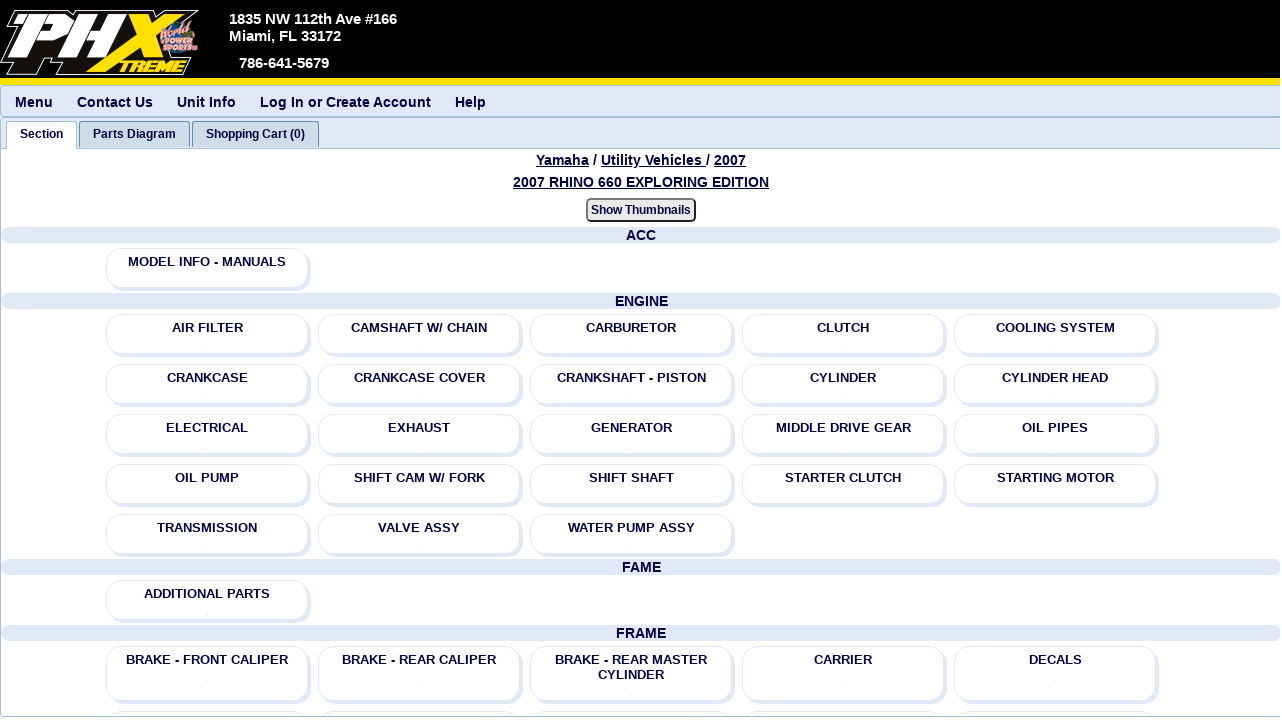

--- FILE ---
content_type: text/html
request_url: https://fiche.worldofpowersports.com/phxtreme/showmodel/13/yamahautil/23
body_size: 30442
content:
<!DOCTYPE html>
<html lang="en">
<head>
 <!-- Version 250528 -->
  <meta http-equiv="Content-Type" content="text/html; charset=utf-8"/>
  <meta http-equiv="X-UA-Compatible" content="IE=edge" />
  <meta http-equiv="Cache-Control" content="no-cache, no-store, must-revalidate">
  <meta http-equiv="Pragma" content="no-cache">
  <meta http-equiv="Expires" content="0">
  <meta name="author" content="HLSM, http://www.hlsm.com">
  <meta name="copyright" content="HLSM, Plains, PA. All Rights Reserved">
  <meta name="robots" content="INDEX,FOLLOW">
  <meta name="distribution" content="Global">
  <meta name="rating" content="General">
  <meta name="viewport" content="width=device-width, initial-scale=1.0, maximum-scale=1.0, user-scalable=no"/>
  <script src="https://kit.fontawesome.com/1391db1146.js" crossorigin="anonymous" type="text/javascript"></script>
  <link rel="stylesheet" type="text/css" href="https://partsfinder.onlinemicrofiche.com/_operational_files/jqwidgets/jqwidgets_13_1_0/jqwidgets/styles/jqx.base.css"/>
  <link rel="stylesheet" href="https://partsfinder.onlinemicrofiche.com/_operational_files/jqwidgets/jqwidgets_13_1_0/jqwidgets/styles/jqx.energyblue.css" type="text/css"/>
  <link rel="stylesheet" href="https://partsfinder.onlinemicrofiche.com/_operational_files/jqwidgets/styles/jqx.custom.css" type="text/css">
  <link rel="stylesheet" type="text/css" href="https://fiche.worldofpowersports.com/_operational_files/css_files/min/sections.min.css?Ver=ver1">
  <link rel="stylesheet" type="text/css" href="https://fiche.worldofpowersports.com/phxtreme/dealerheader/css/dealer_display_header.css?Ver=ver1">
  <link rel="stylesheet" type="text/css" href="https://fiche.worldofpowersports.com/phxtreme/dealerheader/css/dealer_special_notes_parts.css?Ver=ver1">
  <link rel="stylesheet" type="text/css" href="https://fiche.worldofpowersports.com/phxtreme/dealerheader/css/dealer_special_notes_sections.css?Ver=ver1">
  <script type="text/javascript" src="https://partsfinder.onlinemicrofiche.com/_operational_files/jquery/jquery-3.6.0.min.js"></script>
  <script type="text/javascript" src="https://partsfinder.onlinemicrofiche.com/_operational_files/overlibmws/overlibmws.js"></script>
  <script type="text/javascript" src="https://partsfinder.onlinemicrofiche.com/_operational_files/overlibmws/overlibmws_modal.js"></script>
  <script type="text/javascript" src="https://partsfinder.onlinemicrofiche.com/_operational_files/overlibmws/overlibmws_draggable.js"></script>
  <script type="text/javascript" src="https://partsfinder.onlinemicrofiche.com/_operational_files/d3_image/scripts/d3.v3.min.js"></script>



    <meta name="keywords" content="Contact Us Phxtreme Newport, VT (802) 487-1000">
    <meta name="description" content="Contact Us Phxtreme Newport, VT (802) 487-1000">
    <meta name="description" content="We sell and service Honda, Honda power, kawasaki, Suzuki, yamaha, yamaha power, Triton Trailers">
    <meta name="keywords" content="Honda, Honda power, kawasaki, Suzuki, yamaha, yamaha power, Triton Trailers">
    <link rel="icon" type="image/png" href="https://fiche.worldofpowersports.com/phxtreme/dealerheader/images/logo-phx.png">
    <link rel="icon" type="image/x-icon" href="https://fiche.worldofpowersports.com/phxtreme/dealerheader/images/logo-phx.png">

  <title>Phxtremes w/ World of Powersports'''''''' 2007 Yamaha</title>
</head>
<!-- oncontextmenu="return false;" disables the right click -->
<body onload="FinalCheck()">
<div class="loading WaitModal" id="WaitModal"></div>
<div class="hdnHLSM_Container" id="hdnHLSM_Container">
  <div class="hdnHLSM_DealerShip" id="hdnHLSM_DealerShip">Phxtremes</div>
  <div class="hdnHLSM_Address1" id="hdnHLSM_Address1">2051 NW 112th Ave</div>
  <div class="hdnHLSM_Address2" id="hdnHLSM_Address2">Suite 128</div>
  <div class="hdnHLSM_City" id="hdnHLSM_City">Miami</div>
  <div class="hdnHLSM_State" id="hdnHLSM_State">FL</div>
  <div class="hdnHLSM_Zip" id="hdnHLSM_Zip">33172</div>
  <div class="hdnHLSM_Phone" id="hdnHLSM_Phone">786-641-5679</div>
  <div class="hdnHLSM_Email" id="hdnHLSM_Email">phxtreme2600@gmail.com</div>
  <div class="hdnHLSM_CustName" id="hdnHLSM_CustName"></div>
  <div class="hdnHLSM_Section_Tab_No" id="hdnHLSM_Section_Tab_No">0</div>
  <div class="hdnHLSM_Parts_Diagram_Tab_No" id="hdnHLSM_Parts_Diagram_Tab_No">1</div>
  <div class="hdnHLSM_Parts_List_tab_No" id="hdnHLSM_Parts_List_Tab_No">2</div>
  <div class="hdnHLSM_Cart_Tab_No" id="hdnHLSM_Cart_Tab_No">3</div>
  <div class="hdnHLSM_Cart_Type" id="hdnHLSM_Cart_Type">HLSM Cart</div>
  <div class="hdnHLSM_Cart_Tab_Name" id="hdnHLSM_Cart_Tab_Name">Cart</div>
  <div class="hdnHLSM_Cart_Item_Cnt" id="hdnHLSM_Cart_Item_Cnt">0</div>
  <div class="hdnHLSM_SystemRootURL" id="hdnHLSM_SystemRootURL">https://fiche.worldofpowersports.com/</div>
  <div class="hdnHLSM_DealerRootURL" id="hdnHLSM_DealerRootURL">https://fiche.worldofpowersports.com/phxtreme/</div>
  <div class="hdnHLSM_ShowModelURL" id="hdnHLSM_ShowModelURL">https://fiche.worldofpowersports.com/phxtreme/showmodel.asp</div>
  <div class="hdnHLSM_ShowModelURL_ReWrite" id="hdnHLSM_ShowModelURL_ReWrite">https://fiche.worldofpowersports.com/phxtreme/showmodel</div>
  <div class="hdnHLSM_Shopping_Cart_URL" id="hdnHLSM_Shopping_Cart_URL">https://fiche.worldofpowersports.com/phxtreme/cart/processorder.asp</div>
  <div class="hdnHLSM_HLSM_Remote_Cart" id="hdnHLSM_HLSM_Remote_Cart">https://s18766.endeavorsecure.com/cart.htm</div>
  <div class="hdnHLSM_Cust_Info_Cart" id="hdnHLSM_Cust_Info_Cart">https://fiche.worldofpowersports.com/phxtreme/cart/custinfo/processinfo.asp</div>
  <div class="hdnHLSM_Cust_Hold_Cart" id="hdnHLSM_Cust_Hold_Cart">https://fiche.worldofpowersports.com/phxtreme/cart/hold/processhold.asp</div>
  <div class="hdnHLSM_Make" id="hdnHLSM_Make">Yamaha</div>
  <div class="hdnHLSM_Line" id="hdnHLSM_Line">Utility Vehicles</div>
  <div class="hdnHLSM_Year" id="hdnHLSM_Year">2007</div>
  <div class="hdnHLSM_Model" id="hdnHLSM_Model">RHINO 660 EXPLORING EDITION</div>
  <div class="hdnHLSM_Section" id="hdnHLSM_Section">MODEL INFO - MANUALS</div>
  <div class="hdnHLSM_Make_Line" id="hdnHLSM_Make_Line">yamahautil</div>
  <div class="hdnHLSM_ID" id="hdnHLSM_ID">23</div>
  <div class="hdnHLSM_SubID" id="hdnHLSM_SubID">1</div>
  <div class="hdnHLSM_Section_Image" id="hdnHLSM_Section_Image">Y07YXR66FEXW00.gif</div>
  <div class="hdnHLSM_Image_Copyright" id="hdnHLSM_Image_Copyright">Yamaha</div>
  <div class="hdnHLSM_DisplayPartsTab" id="hdnHLSM_DisplayPartsTab">No</div>
  <div class="hdnHLSM_Small_Image_Path" id="hdnHLSM_Small_Image_Path">https://images.imagessite.com/OEM_IMAGES/yamaha_util_images_small/</div>
  <div class="hdnHLSM_Large_Image_Path" id="hdnHLSM_Large_Image_Path">https://images.imagessite.com/OEM_IMAGES/yamaha_util_images/</div>
  <div class="hdnHLSM_PreLoad_Images" id="hdnHLSM_PreLoad_Images">https://images.imagessite.com/OEM_IMAGES/yamaha_util_images_small/Y07YXR66FEXW00.gif, https://images.imagessite.com/OEM_IMAGES/yamaha_util_images_small/Y07YXR66FEXW10.gif, https://images.imagessite.com/OEM_IMAGES/yamaha_util_images_small/Y07YXR66FEXW05.gif, https://images.imagessite.com/OEM_IMAGES/yamaha_util_images_small/Y07YXR66FEXW11.gif, https://images.imagessite.com/OEM_IMAGES/yamaha_util_images_small/Y07YXR66FEXW16.gif, https://images.imagessite.com/OEM_IMAGES/yamaha_util_images_small/Y07YXR66FEXW07.gif, https://images.imagessite.com/OEM_IMAGES/yamaha_util_images_small/Y07YXR66FEXW13.gif, https://images.imagessite.com/OEM_IMAGES/yamaha_util_images_small/Y07YXR66FEXW14.gif, https://images.imagessite.com/OEM_IMAGES/yamaha_util_images_small/Y07YXR66FEXW03.gif, https://images.imagessite.com/OEM_IMAGES/yamaha_util_images_small/Y07YXR66FEXW02.gif, https://images.imagessite.com/OEM_IMAGES/yamaha_util_images_small/Y07YXR66FEXW01.gif, https://images.imagessite.com/OEM_IMAGES/yamaha_util_images_small/Y07YXR66FEXW48.gif, https://images.imagessite.com/OEM_IMAGES/yamaha_util_images_small/Y07YXR66FEXW12.gif, https://images.imagessite.com/OEM_IMAGES/yamaha_util_images_small/Y07YXR66FEXW43.gif, https://images.imagessite.com/OEM_IMAGES/yamaha_util_images_small/Y07YXR66FEXW18.gif, https://images.imagessite.com/OEM_IMAGES/yamaha_util_images_small/Y07YXR66FEXW09.gif, https://images.imagessite.com/OEM_IMAGES/yamaha_util_images_small/Y07YXR66FEXW08.gif, https://images.imagessite.com/OEM_IMAGES/yamaha_util_images_small/Y07YXR66FEXW19.gif, https://images.imagessite.com/OEM_IMAGES/yamaha_util_images_small/Y07YXR66FEXW20.gif, https://images.imagessite.com/OEM_IMAGES/yamaha_util_images_small/Y07YXR66FEXW15.gif, https://images.imagessite.com/OEM_IMAGES/yamaha_util_images_small/Y07YXR66FEXW44.gif, https://images.imagessite.com/OEM_IMAGES/yamaha_util_images_small/Y07YXR66FEXW17.gif, https://images.imagessite.com/OEM_IMAGES/yamaha_util_images_small/Y07YXR66FEXW04.gif, https://images.imagessite.com/OEM_IMAGES/yamaha_util_images_small/Y07YXR66FEXW06.gif, https://images.imagessite.com/OEM_IMAGES/yamaha_util_images_small/Y07YXR66FEXW51.gif, https://images.imagessite.com/OEM_IMAGES/yamaha_util_images_small/Y07YXR66FEXW34.gif, https://images.imagessite.com/OEM_IMAGES/yamaha_util_images_small/Y07YXR66FEXW37.gif, https://images.imagessite.com/OEM_IMAGES/yamaha_util_images_small/Y07YXR66FEXW39.gif, https://images.imagessite.com/OEM_IMAGES/yamaha_util_images_small/Y07YXR66FEXW40.gif, https://images.imagessite.com/OEM_IMAGES/yamaha_util_images_small/Y07YXR66FEXW50.gif, https://images.imagessite.com/OEM_IMAGES/yamaha_util_images_small/Y07YXR66FEXW26.gif, https://images.imagessite.com/OEM_IMAGES/yamaha_util_images_small/Y07YXR66FEXW25.gif, https://images.imagessite.com/OEM_IMAGES/yamaha_util_images_small/Y07YXR66FEXW49.gif, https://images.imagessite.com/OEM_IMAGES/yamaha_util_images_small/Y07YXR66FEXW22.gif, https://images.imagessite.com/OEM_IMAGES/yamaha_util_images_small/Y07YXR66FEXW38.gif, https://images.imagessite.com/OEM_IMAGES/yamaha_util_images_small/Y07YXR66FEXW21.gif, https://images.imagessite.com/OEM_IMAGES/yamaha_util_images_small/Y07YXR66FEXW30.gif, https://images.imagessite.com/OEM_IMAGES/yamaha_util_images_small/Y07YXR66FEXW41.gif, https://images.imagessite.com/OEM_IMAGES/yamaha_util_images_small/Y07YXR66FEXW42.gif, https://images.imagessite.com/OEM_IMAGES/yamaha_util_images_small/Y07YXR66FEXW46.gif, https://images.imagessite.com/OEM_IMAGES/yamaha_util_images_small/Y07YXR66FEXW45.gif, https://images.imagessite.com/OEM_IMAGES/yamaha_util_images_small/Y07YXR66FEXW31.gif, https://images.imagessite.com/OEM_IMAGES/yamaha_util_images_small/Y07YXR66FEXW23.gif, https://images.imagessite.com/OEM_IMAGES/yamaha_util_images_small/Y07YXR66FEXW29.gif, https://images.imagessite.com/OEM_IMAGES/yamaha_util_images_small/Y07YXR66FEXW28.gif, https://images.imagessite.com/OEM_IMAGES/yamaha_util_images_small/Y07YXR66FEXW24.gif, https://images.imagessite.com/OEM_IMAGES/yamaha_util_images_small/Y07YXR66FEXW27.gif, https://images.imagessite.com/OEM_IMAGES/yamaha_util_images_small/Y07YXR66FEXW47.gif, https://images.imagessite.com/OEM_IMAGES/yamaha_util_images_small/Y07YXR66FEXW32.gif, https://images.imagessite.com/OEM_IMAGES/yamaha_util_images_small/Y07YXR66FEXW33.gif, https://images.imagessite.com/OEM_IMAGES/yamaha_util_images_small/Y07YXR66FEXW35.gif, https://images.imagessite.com/OEM_IMAGES/yamaha_util_images_small/Y07YXR66FEXW36.gif, https://images.imagessite.com/OEM_IMAGES/yamaha_util_images_small/Y07YXR66FEXW52.gif</div>
  <div class="hdnHLSM_HLSM_Name" id="hdnHLSM_HLSM_Name">HLSM</div>
  <div class="hdnHLSM_HLSM_Email" id="hdnHLSM_HLSM_Email">support@hlsm.com</div>
  <div class="hdnHLSM_HLSM_Phone" id="hdnHLSM_HLSM_Phone">570-719-9000</div>
  <div class="hdnHLSM_HLSM_CurrLang" id="hdnHLSM_HLSM_LangEnabled">No</div>
  <div class="hdnHLSM_HLSM_CurrLang" id="hdnHLSM_HLSM_DefaultLang"></div>
  <div class="hdnHLSM_HLSM_CurrLang" id="hdnHLSM_HLSM_CurrLang">en</div>
  <div class="hdnHLSM_HLSM_CurrLang" id="hdnHLSM_HLSM_LangCookie"></div>
</div>
<!--This is a container needed for sizing the popup boxes-->
<div class="msHLSM_Measure" id="msHLSM_Measure"></div>
<div class="TopHeader" id="TopHeader">
  <div class="dlheader" id="dlheader">
    <div class="dlheader_top" id="dlheader_top">
        <div class="dlheader_top_logo" id="dlheader_top_logo">
            <a href="https://phxtreme.com/" target="_top"><img id="dlheader_top_logo_image" src="https://fiche.worldofpowersports.com/phxtreme/dealerheader/images/logo.png" alt="Phxtreme"></a>
        </div>
        <!--This is the first address-->
        <div class="dlheader_info dlheader_info1" id="dlheader_info1"><!--Table-->
            <div class="dlheader_info_row dlheader_info_row1 dlheader_info_row_1  dlheader_info_row1_2" id="dlheader_info_row1_1"><!--Row 1 section 1 -->
                <div class="dlheader_info_cell dlheader_info_cell1 dlheader_info_cell_1 dlheader_info_cell_1_1" id="dlheader_info_cell_1_1"><!--Cell 1 section 1-->
                    <div class="dlheader_info_sec_table dlheader_info_sec_table1" id="dlheader_info_sec_table1"> <!--Table-->
                        <div class="dlheader_info_sec_row1 dlheader_info_sec_row1_1" id="dlheader_info_sec_row1_1"><!--Row 1 section 1-->
                            <div class="dlheader_name dlheader_name1" id="dlheader_name1">Phxtreme</div><!--Cell-->
                        </div>
                        <div class="dlheader_info_sec_row2 dlheader_info_sec_row2_1" id="dlheader_info_sec_row2_1"><!--Row 2 Section 1-->
                            <div class="dlheader_info_sec_row2_cell dlheader_info_sec_row2_1_cell_1" id="dlheader_info_sec_row2_1_cell_1"> <!--Cell row 2 section 1 cell 1-->
                                <a class="header-address__link header-address__link2" href="https://phxtreme.com/contact-us/" title="Map, Directions, &amp; Hours for Phxtreme in Miami, FL">
                                    <div class="dlheader_address_container dlheader_address_container1" id="dlheader_address_container1"><!--Table-->
                                        <div class="dlheader_address_container_row dlheader_address_container_row1" id="dlheader_address_container_row1"><!--Row-->
                                            <div class="dlheader_address_image dlheader_address_image1" id="dlheader_address_image1">
                                                <i class="fas fa-map-marker-alt dlheader_address_icon dlheader_address_icon1"></i>
                                            </div><!--Cell-->
                                            <div class="dlheader_address dlheader_address1" id="dlheader_address1"><!--Cell-->
                                                <div class="dlheader_address_street dlheader_address_street1" id="dlheader_address_street1">1835 NW 112th Ave #166 </div>
                                                <div class="dlheader_city dlheader_city1" id="dlheader_city1">Miami, FL 33172</div>
                                                <div class="dlheader_city_only dlheader_city_only1" id="dlheader_city_only1">Miami, FL</div>
                                            </div>
                                        </div>
                                    </div>
                                </a>
                            </div>
                        </div>
                    </div>
                </div>
            </div>
            <div class="dlheader_info_row dlheader_info_row2 dlheader_info_row_1 dlheader_info_row2_1" id="dlheader_info_row2_1"><!--Row 2 section 2-->
                <div class="dlheader_info_cell dlheader_info_cell2 dlheader_info_cell_1 dlheader_info_cell2_1" id="dlheader_info_cell2_1"><!--Cell 2 Section 2-->
                    <div class="dlheader_phone_container_table dlheader_phone_container_table1" id="dlheader_phone_container_table1"><!--Table-->
                        <div class="dlheader_phone_container_row dlheader_phone_container_row1" id="dlheader_phone_container_row1"> <!--Row-->
                            <a href="tel:7866415679">
                                <div class="dlheader_phone_image dlheader_phone_image1" id="dlheader_phone_image1">
                                    <i class="fas fa-phone-alt dlheader_phone_icon dlheader_phone_icon1"></i>
                                </div><!--Cell-->
                            </a>
                            <a href="tel:7866415679">
                                <div class="dlheader_phone_no dlheader_phone_no2" id="dlheader_phone_no1">786-641-5679</div><!--Cell-->
                            </a>
                        </div>
                    </div>
                </div>
            </div>
        </div>
    </div>
</div>

</div>
<!-- This is the Menu Bar -->
<div id="mnHLSM_MenuBar_Container"> <!--mnMenuBar-->
  <div id="mnHLSM_MenuBar"> <!--mnNav-->
    <ul id="mnHLSM_MenuBar_Items"> <!--idMenBar-->
      <li id="mnHLSM_MenuBar_Items_Menu" aria-label="Main Menu">Menu<!--idMenu-->
        <ul id="mnHLSM_MenuBar_Items_Menu_items">
          <li id="mnHLSM_MenuBar_Items_Menu_Home" aria-label="Go to home page"><a href="http://www.phxtreme.com">Home</a></li>
          <li id="mnHLSM_MenuBar_Items_Menu_ContactUs" aria-label="Contact Information" onclick="puHLSM_ShowPopUp('ContactUs')">Contact Us</li>
          <li id="mnHLSM_MenuBar_Items_Menu_OEM" aria-label="Go to OEM Main Parts Finder Page" onclick="fn_cart_ShowOEMPartsFinder()">OEM Parts Finder</li>
          <li id="mnHLSM_MenuBar_Items_Menu_SelectYear" aria-label="Go to Yamaha Utility Vehicles Model Years"  onclick="fnShowYears()">Yamaha Utility Vehicles Model Years </li>
          <li id="mnHLSM_MenuBar_Items_Menu_ModelList" aria-label="Go to Yamaha Utility Vehicles 2007 Model List" onclick="fnShowModelYear()">Yamaha Utility Vehicles 2007 List</li>
          <li id="mnHLSM_MenuBar_Items_Menu_UnitSection" aria-label="Go to this units Sections" onclick="new SelectTab(0)">Veiw this units Sections</li>
          <li id="mnHLSM_MenuBar_Items_Menu_PartDiagram" aria-label="Go to Parts Diagram" onclick="new SelectTab(1)">Veiw Parts Diagram</li>
          <li id="mnHLSM_MenuBar_Items_Menu_PartList" aria-label="Go to Parts List" onclick="new SelectTab(2)">Veiw Parts List</li>
          <li id="mnHLSM_MenuBar_Items_Menu_ShopCart" aria-label="Go to Shopping Cart" onclick="fn_ViewCart('');">View Shopping Cart</li>
        </ul>
      </li>
      <li id="mnHLSM_MenuBar_Items_ContactUs" aria-label="Contact Information" onclick="puHLSM_ShowPopUp('ContactUs')">Contact Us</li>
      <!--idContactUsTop-->
      <li id="mnHLSM_MenuBar_Items_Print" aria-label="Print parts diagram with parts list." onclick="new PrintSection ()">Print</li>
      <li  id="mnHLSM_MenuBar_Items_UnitInfo" aria-label="Show unit information" onclick="puHLSM_ShowPopUp('UnitInfo')">Unit Info</li>
      <li onclick="fn_LogIn(30);" id="mnHLSM_MenuBar_Items_Login">Log In or Create Account</li> <!--Only show on HLSM Cart -->
      <li id="mnHLSM_MenuBar_Items_Help" aria-label="Help Popup" onclick="puHLSM_ShowPopUp('Sections_Help')">Help</li>
      <!--<li onclick="ChangeImage()" id="idChangeImage">Change Image</li>-->
    </ul>
  </div>
</div>
<div id="tbHLSM_Tabs">
  <ul id="tbHLSM_Tabs_Items">
    <li id="tbHLSM_Tabs_Items_Section" gt_HLSM_First_tab="gt_HLSM_First_tab"  aria-label="View Sections"><div id="tbHLSM_Tabs_Items_Section_Item" class="tbHLSM_Tabs_Item_Value">Section_List</div></li>
    <li id="tbHLSM_Tabs_Items_PN_List" gt_HLSM_Second_tab="gt_HLSM_Second_tab"  aria-label="View Parts Diagram"><div id="tbHLSM_Tabs_Items_PN_List_Item" class="tbHLSM_Tabs_Item_Value">Parts_Diagram</div></li>
    <li id="tbHLSM_Tabs_Items_Parts_List" gt_HLSM_Third_tab="gt_HLSM_Third_tab"  aria-label="View Parts List"><div id="tbHLSM_Tabs_Items_Parts_List_Item" class="tbHLSM_Tabs_Item_Value">List_Parts</div></li>
    <li id="tbHLSM_Tabs_Items_Cart" aria-label="Go to Shopping Cart" onclick="fn_ViewCart('');"><div id="tbHLSM_Tabs_Items_Cart_Item" class="tbHLSM_Tabs_Item_Value">Cart_List</div></li>
  </ul> <!-- End ul -->
  <div id="tbHLSM_Tabs_Section_List"> <!--tbSectionList-->
    <div id="tbHLSM_Tabs_Section_List_html">
<div class="SecOneHierarchyContainer" id="SecOneHierarchyContainer">
  <div class="SecOneHierarchy SecOneHierarchyMake" id="SecOneHierarchyMake" onclick="fn_cart_ShowOEMPartsFinder();"><a href="#" tabindex="2001" aria-label="Go back and view all makes and lines">Yamaha</a></div>
  <div class="SecOneHierarchy SecOneHierarchySlash" id="SecOneHierarchySlash1"> / </div>
  <div class="SecOneHierarchy SecOneHierarchyLine" id="SecOneHierarchyLine" onclick="fn_cart_ShowOEMPartsFinder();"><a href="#" tabindex="2002" aria-label="Go back and view all makes and lines"> Utility Vehicles </a></div>
  <div class="SecOneHierarchy SecOneHierarchySlash" id="SecOneHierarchySlash2"> / </div>
  <div class="SecOneHierarchy SecOneHierarchyYear" id="SecOneHierarchyYear" onclick="fnShowYears();"><a href="#" tabindex="2003"  aria-label="View Yamaha Utility Vehicles 2007 Models"> 2007</a></div>
</div>
<div class="SecOneModelNameContainer" id="SecOneModelNameContainer">
  <div class="SecOneModelName" id="SecOneModelName" onclick="fnShowModelYear();"><a href="#" tabindex="2004"  aria-label="View Yamaha Utility Vehicles 2007 Models">2007 RHINO 660 EXPLORING EDITION</a></div>
</div>


<div class="SecOneSearch" id="SecOneSearch" style="display: block;">
  <table class="SecOneSearchTableMain" id="SecOneSearchTableMain" role="presentation">
    <tbody>
    <tr>
      <td class="SecOneSearchTableMainRow SecOneSearchTableMain_td" id="SecOneSearchTableMainRow">
        <table class="SecOneSearchTableSub" id="SecOneSearchTableSub">
          <tbody>
          <tr>
            <td colspan="4"><input type="text" tabindex="2005" aria-label="Search by description or part number based on radio button selection below. Currently set to description." name="SecOnetxtSearch" class="SecOnetxtSearch" id="SecOnetxtSearch" placeholder=" Search Description or Part Number" onkeydown="SecOneCheckKeyDown(event);"></td>
          </tr>
          <tr>
            <td colspan="4">
              <div class="SecOneLabelOne" id="SecOneLabelOne">Search By:</div>
            </td>
          </tr>
          <tr>
            <td class="SecOneSearchTableSub_td"><input type="radio"  tabindex="2006" aria-label="Is currently selected and will search by description" class="SecOneRadio SecOneRadioOne" id="SecOneSearchByDescrip" name="SecOneSearchby" value="Descrip" onclick="new sc_SetSearchTypeSubmit('One','Descrip');" title="Search Desciption">
            </td>
            <td class="SecOneSearchTableSub_td">
              <div class="SecOneDescripLabel" id="SecOneDescripLabel" onclick="sc_SelectSearchType('One','Descrip')"><a href="#" tabindex="2007" aria-label="If selected will set search by description">Description</a></div>
            </td>
            <td class="SecOneSearchTableSub_td SecOneSearchTableSub_td_Radio"><input type="radio" tabindex="2008" aria-label="Is currently selected and will search by part number" class="SecOneRadio SecOneRadioTwo" id="SecOneSearchByPN" name="SecOneSearchby" value="PN" onclick="new sc_SetSearchTypeSubmit('One','PN');" title="Search Part Number"></td>
            <td>
              <div class="SecOnePNLabel" id="SecOnePNLabel" onclick="new sc_SelectSearchType('One','PN')"><a href="#"  tabindex="2009" aria-label="If selected will set search by part number">Part Number</a></div>
            </td>
          </tr>
          </tbody>
        </table>
        <div class="SecOneclbtnSearch" id="SecOneclbtnSearch">
          <input type="button"  tabindex="2010" class="SecOnebtnSearch" id="SecOnebtnSearch" name="SecOneSearchPN" value="Search by Description" onclick="new SearchPartsList('SecOnetxtSearch')">
        </div>
        <input type="hidden" class="SecOnehdnURL" id="SecOnehdnURL" name="SecOnehdnURL" value="">
        <input type="hidden" class="SecOneUnitID" id="SecOneUnitID" name="SecOneUnitID" value="">
      </td>
    </tr>
    </tbody>
  </table>
</div>
<div class="SecOneclSubSecImage" id="SecOneclSubSecImage">
  <button tabindex="2011" class="SecOnebntSubSecImage" id="SecOnebntSubSecImage" onclick="btSecOneViewSecImage()">Thumbnail Pop-Up</button>
</div>
<div class="SecOneHoverExplain" id="SecOneHoverExplain" style="display: block;">
  <table class="SecOneHoverExplain_Table">
    <tbody>
	   <tr>
	     <td class="SecOneHoverExplain_Table_td"><img src="https://fiche.worldofpowersports.com/phxtreme/images/pupup_15.jpg" alt="View image pop-up"></td><td class="SecOneHoverExplain_td">Hovering will show thumbnail Pop-Up<br>Clicking will show section.</td>
    </tr>
    </tbody>
  </table>
</div>
<div class="SecOneMainContainer SecOneMainContainer1" id="SecOneMainContainer1">
<header class="SecOneSection SecOneSection1" id="SecOneSection1">
ACC
</header>
<div class="SecOneSubSectionRow SecOneSubSectionRow1" id="SecOneSubSectionRow1">
  <!--===========================================================================-->
  <div class="SecOneSubSectionContainer SecOneSubSectionContainer1 SecOneSubSectionContainer1-1 SecOneoddSubSectionContainer" id="SecOneSubSectionContainer1-1" onclick="getPartsList('1', '0', 'Y07YXR66FEXW00.gif', 'SecOneSubSecHead1-1');">
    <div class="SecOneSubSecHeadTN_Balloon" style="display: none;"><img src="https://fiche.worldofpowersports.com/phxtreme/images/pupup_15.jpg" alt="MODEL INFO - MANUALS" class="SecOneSubSecHeadTN_Balloon_Image" onmouseover="return overlib(SecOneGetPopUp('Y07YXR66FEXW00.gif', 'MODEL INFO - MANUALS'), FULLHTML, OFFSETY, -30, OFFSETX, 100);" onmouseout="return nd();"></div>
    <div class="SecOneSubSecHead SecOneSubSecHead1 SecOneSubSecHead1-1 SecOneoddSubSecHead" id="SecOneSubSecHead1-1" style="width: 100%;"><a href="#" tabindex="2051">
      MODEL INFO - MANUALS
    </a></div>
    <div class="SecOneSubSecImage SecOneSubSecImage1 SecOneSubSecImage1-1 SecOneoddSubSecImage" id="SecOneSubSecImage1-1" style="display: block;">
      <img width="200" src="https://images.imagessite.com/OEM_IMAGES/yamaha_util_images_small/Y07YXR66FEXW00.gif" alt="MODEL INFO - MANUALS" class="SecOneSubActSecImage SecOneSubActSecImage1 SecOneSubActSecImage1-1 SecOneoddActSubSecImage" id="SecOneSubActSecImage1-1">
    </div>
    <div>
        <a href="https://fiche.worldofpowersports.com/phxtreme/showmodel/13/yamahautil/23/1" target="_top"><img id="SecOneSubActSecImage_Small1-1" src="https://images.imagessite.com/OEM_IMAGES/yamaha_util_images_small/Y07YXR66FEXW00.gif" alt="2007 Yamaha Utility Vehicles RHINO 660 EXPLORING EDITION - MODEL INFO - MANUALS"  style="width: 1px; height: 1px"></a>
    </div>
  </div>
</div>
</div>
<div class="SecOneMainContainer SecOneMainContainer2" id="SecOneMainContainer2">
<header class="SecOneSection SecOneSection2" id="SecOneSection2">
ENGINE
</header>
<div class="SecOneSubSectionRow SecOneSubSectionRow2" id="SecOneSubSectionRow2">
  <!--===========================================================================-->
  <div class="SecOneSubSectionContainer SecOneSubSectionContainer2 SecOneSubSectionContainer2-1 SecOneoddSubSectionContainer" id="SecOneSubSectionContainer2-1" onclick="getPartsList('11', '0', 'Y07YXR66FEXW10.gif', 'SecOneSubSecHead2-1');">
    <div class="SecOneSubSecHeadTN_Balloon" style="display: none;"><img src="https://fiche.worldofpowersports.com/phxtreme/images/pupup_15.jpg" alt="AIR FILTER" class="SecOneSubSecHeadTN_Balloon_Image" onmouseover="return overlib(SecOneGetPopUp('Y07YXR66FEXW10.gif', 'AIR FILTER'), FULLHTML, OFFSETY, -30, OFFSETX, 100);" onmouseout="return nd();"></div>
    <div class="SecOneSubSecHead SecOneSubSecHead2 SecOneSubSecHead2-1 SecOneoddSubSecHead" id="SecOneSubSecHead2-1" style="width: 100%;"><a href="#" tabindex="2052">
      AIR FILTER
    </a></div>
    <div class="SecOneSubSecImage SecOneSubSecImage2 SecOneSubSecImage2-1 SecOneoddSubSecImage" id="SecOneSubSecImage2-1" style="display: block;">
      <img width="200" src="https://images.imagessite.com/OEM_IMAGES/yamaha_util_images_small/Y07YXR66FEXW10.gif" alt="AIR FILTER" class="SecOneSubActSecImage SecOneSubActSecImage2 SecOneSubActSecImage2-1 SecOneoddActSubSecImage" id="SecOneSubActSecImage2-1">
    </div>
    <div>
        <a href="https://fiche.worldofpowersports.com/phxtreme/showmodel/13/yamahautil/23/11" target="_top"><img id="SecOneSubActSecImage_Small2-1" src="https://images.imagessite.com/OEM_IMAGES/yamaha_util_images_small/Y07YXR66FEXW10.gif" alt="2007 Yamaha Utility Vehicles RHINO 660 EXPLORING EDITION - AIR FILTER"  style="width: 1px; height: 1px"></a>
    </div>
  </div>
  <!--===========================================================================-->
  <div class="SecOneSubSectionContainer SecOneSubSectionContainer2 SecOneSubSectionContainer2-2 SecOneevenSubSectionContainer" id="SecOneSubSectionContainer2-2" onclick="getPartsList('6', '0', 'Y07YXR66FEXW05.gif', 'SecOneSubSecHead2-2');">
    <div class="SecOneSubSecHeadTN_Balloon" style="display: none;"><img src="https://fiche.worldofpowersports.com/phxtreme/images/pupup_15.jpg" alt="CAMSHAFT W/ CHAIN" class="SecOneSubSecHeadTN_Balloon_Image" onmouseover="return overlib(SecOneGetPopUp('Y07YXR66FEXW05.gif', 'CAMSHAFT W/ CHAIN'), FULLHTML, OFFSETY, -30, OFFSETX, 100);" onmouseout="return nd();"></div>
    <div class="SecOneSubSecHead SecOneSubSecHead2 SecOneSubSecHead2-2 SecOneevenSubSecHead" id="SecOneSubSecHead2-2" style="width: 100%;"><a href="#" tabindex="2053">
      CAMSHAFT W/ CHAIN
    </a></div>
    <div class="SecOneSubSecImage SecOneSubSecImage2 SecOneSubSecImage2-2 SecOneevenSubSecImage" id="SecOneSubSecImage2-2" style="display: block;">
      <img width="200" src="https://images.imagessite.com/OEM_IMAGES/yamaha_util_images_small/Y07YXR66FEXW05.gif" alt="CAMSHAFT W/ CHAIN" class="SecOneSubActSecImage SecOneSubActSecImage2 SecOneSubActSecImage2-2 SecOneevenActSubSecImage" id="SecOneSubActSecImage2-2">
    </div>
    <div>
        <a href="https://fiche.worldofpowersports.com/phxtreme/showmodel/13/yamahautil/23/6" target="_top"><img id="SecOneSubActSecImage_Small2-2" src="https://images.imagessite.com/OEM_IMAGES/yamaha_util_images_small/Y07YXR66FEXW05.gif" alt="2007 Yamaha Utility Vehicles RHINO 660 EXPLORING EDITION - CAMSHAFT W/ CHAIN"  style="width: 1px; height: 1px"></a>
    </div>
  </div>
  <!--===========================================================================-->
  <div class="SecOneSubSectionContainer SecOneSubSectionContainer2 SecOneSubSectionContainer2-3 SecOneoddSubSectionContainer" id="SecOneSubSectionContainer2-3" onclick="getPartsList('12', '0', 'Y07YXR66FEXW11.gif', 'SecOneSubSecHead2-3');">
    <div class="SecOneSubSecHeadTN_Balloon" style="display: none;"><img src="https://fiche.worldofpowersports.com/phxtreme/images/pupup_15.jpg" alt="CARBURETOR" class="SecOneSubSecHeadTN_Balloon_Image" onmouseover="return overlib(SecOneGetPopUp('Y07YXR66FEXW11.gif', 'CARBURETOR'), FULLHTML, OFFSETY, -30, OFFSETX, 100);" onmouseout="return nd();"></div>
    <div class="SecOneSubSecHead SecOneSubSecHead2 SecOneSubSecHead2-3 SecOneoddSubSecHead" id="SecOneSubSecHead2-3" style="width: 100%;"><a href="#" tabindex="2054">
      CARBURETOR
    </a></div>
    <div class="SecOneSubSecImage SecOneSubSecImage2 SecOneSubSecImage2-3 SecOneoddSubSecImage" id="SecOneSubSecImage2-3" style="display: block;">
      <img width="200" src="https://images.imagessite.com/OEM_IMAGES/yamaha_util_images_small/Y07YXR66FEXW11.gif" alt="CARBURETOR" class="SecOneSubActSecImage SecOneSubActSecImage2 SecOneSubActSecImage2-3 SecOneoddActSubSecImage" id="SecOneSubActSecImage2-3">
    </div>
    <div>
        <a href="https://fiche.worldofpowersports.com/phxtreme/showmodel/13/yamahautil/23/12" target="_top"><img id="SecOneSubActSecImage_Small2-3" src="https://images.imagessite.com/OEM_IMAGES/yamaha_util_images_small/Y07YXR66FEXW11.gif" alt="2007 Yamaha Utility Vehicles RHINO 660 EXPLORING EDITION - CARBURETOR"  style="width: 1px; height: 1px"></a>
    </div>
  </div>
  <!--===========================================================================-->
  <div class="SecOneSubSectionContainer SecOneSubSectionContainer2 SecOneSubSectionContainer2-4 SecOneevenSubSectionContainer" id="SecOneSubSectionContainer2-4" onclick="getPartsList('17', '0', 'Y07YXR66FEXW16.gif', 'SecOneSubSecHead2-4');">
    <div class="SecOneSubSecHeadTN_Balloon" style="display: none;"><img src="https://fiche.worldofpowersports.com/phxtreme/images/pupup_15.jpg" alt="CLUTCH" class="SecOneSubSecHeadTN_Balloon_Image" onmouseover="return overlib(SecOneGetPopUp('Y07YXR66FEXW16.gif', 'CLUTCH'), FULLHTML, OFFSETY, -30, OFFSETX, 100);" onmouseout="return nd();"></div>
    <div class="SecOneSubSecHead SecOneSubSecHead2 SecOneSubSecHead2-4 SecOneevenSubSecHead" id="SecOneSubSecHead2-4" style="width: 100%;"><a href="#" tabindex="2055">
      CLUTCH
    </a></div>
    <div class="SecOneSubSecImage SecOneSubSecImage2 SecOneSubSecImage2-4 SecOneevenSubSecImage" id="SecOneSubSecImage2-4" style="display: block;">
      <img width="200" src="https://images.imagessite.com/OEM_IMAGES/yamaha_util_images_small/Y07YXR66FEXW16.gif" alt="CLUTCH" class="SecOneSubActSecImage SecOneSubActSecImage2 SecOneSubActSecImage2-4 SecOneevenActSubSecImage" id="SecOneSubActSecImage2-4">
    </div>
    <div>
        <a href="https://fiche.worldofpowersports.com/phxtreme/showmodel/13/yamahautil/23/17" target="_top"><img id="SecOneSubActSecImage_Small2-4" src="https://images.imagessite.com/OEM_IMAGES/yamaha_util_images_small/Y07YXR66FEXW16.gif" alt="2007 Yamaha Utility Vehicles RHINO 660 EXPLORING EDITION - CLUTCH"  style="width: 1px; height: 1px"></a>
    </div>
  </div>
  <!--===========================================================================-->
  <div class="SecOneSubSectionContainer SecOneSubSectionContainer2 SecOneSubSectionContainer2-5 SecOneoddSubSectionContainer" id="SecOneSubSectionContainer2-5" onclick="getPartsList('8', '0', 'Y07YXR66FEXW07.gif', 'SecOneSubSecHead2-5');">
    <div class="SecOneSubSecHeadTN_Balloon" style="display: none;"><img src="https://fiche.worldofpowersports.com/phxtreme/images/pupup_15.jpg" alt="COOLING SYSTEM" class="SecOneSubSecHeadTN_Balloon_Image" onmouseover="return overlib(SecOneGetPopUp('Y07YXR66FEXW07.gif', 'COOLING SYSTEM'), FULLHTML, OFFSETY, -30, OFFSETX, 100);" onmouseout="return nd();"></div>
    <div class="SecOneSubSecHead SecOneSubSecHead2 SecOneSubSecHead2-5 SecOneoddSubSecHead" id="SecOneSubSecHead2-5" style="width: 100%;"><a href="#" tabindex="2056">
      COOLING SYSTEM
    </a></div>
    <div class="SecOneSubSecImage SecOneSubSecImage2 SecOneSubSecImage2-5 SecOneoddSubSecImage" id="SecOneSubSecImage2-5" style="display: block;">
      <img width="200" src="https://images.imagessite.com/OEM_IMAGES/yamaha_util_images_small/Y07YXR66FEXW07.gif" alt="COOLING SYSTEM" class="SecOneSubActSecImage SecOneSubActSecImage2 SecOneSubActSecImage2-5 SecOneoddActSubSecImage" id="SecOneSubActSecImage2-5">
    </div>
    <div>
        <a href="https://fiche.worldofpowersports.com/phxtreme/showmodel/13/yamahautil/23/8" target="_top"><img id="SecOneSubActSecImage_Small2-5" src="https://images.imagessite.com/OEM_IMAGES/yamaha_util_images_small/Y07YXR66FEXW07.gif" alt="2007 Yamaha Utility Vehicles RHINO 660 EXPLORING EDITION - COOLING SYSTEM"  style="width: 1px; height: 1px"></a>
    </div>
  </div>
  <!--===========================================================================-->
  <div class="SecOneSubSectionContainer SecOneSubSectionContainer2 SecOneSubSectionContainer2-6 SecOneevenSubSectionContainer" id="SecOneSubSectionContainer2-6" onclick="getPartsList('14', '0', 'Y07YXR66FEXW13.gif', 'SecOneSubSecHead2-6');">
    <div class="SecOneSubSecHeadTN_Balloon" style="display: none;"><img src="https://fiche.worldofpowersports.com/phxtreme/images/pupup_15.jpg" alt="CRANKCASE" class="SecOneSubSecHeadTN_Balloon_Image" onmouseover="return overlib(SecOneGetPopUp('Y07YXR66FEXW13.gif', 'CRANKCASE'), FULLHTML, OFFSETY, -30, OFFSETX, 100);" onmouseout="return nd();"></div>
    <div class="SecOneSubSecHead SecOneSubSecHead2 SecOneSubSecHead2-6 SecOneevenSubSecHead" id="SecOneSubSecHead2-6" style="width: 100%;"><a href="#" tabindex="2057">
      CRANKCASE
    </a></div>
    <div class="SecOneSubSecImage SecOneSubSecImage2 SecOneSubSecImage2-6 SecOneevenSubSecImage" id="SecOneSubSecImage2-6" style="display: block;">
      <img width="200" src="https://images.imagessite.com/OEM_IMAGES/yamaha_util_images_small/Y07YXR66FEXW13.gif" alt="CRANKCASE" class="SecOneSubActSecImage SecOneSubActSecImage2 SecOneSubActSecImage2-6 SecOneevenActSubSecImage" id="SecOneSubActSecImage2-6">
    </div>
    <div>
        <a href="https://fiche.worldofpowersports.com/phxtreme/showmodel/13/yamahautil/23/14" target="_top"><img id="SecOneSubActSecImage_Small2-6" src="https://images.imagessite.com/OEM_IMAGES/yamaha_util_images_small/Y07YXR66FEXW13.gif" alt="2007 Yamaha Utility Vehicles RHINO 660 EXPLORING EDITION - CRANKCASE"  style="width: 1px; height: 1px"></a>
    </div>
  </div>
  <!--===========================================================================-->
  <div class="SecOneSubSectionContainer SecOneSubSectionContainer2 SecOneSubSectionContainer2-7 SecOneoddSubSectionContainer" id="SecOneSubSectionContainer2-7" onclick="getPartsList('15', '0', 'Y07YXR66FEXW14.gif', 'SecOneSubSecHead2-7');">
    <div class="SecOneSubSecHeadTN_Balloon" style="display: none;"><img src="https://fiche.worldofpowersports.com/phxtreme/images/pupup_15.jpg" alt="CRANKCASE COVER" class="SecOneSubSecHeadTN_Balloon_Image" onmouseover="return overlib(SecOneGetPopUp('Y07YXR66FEXW14.gif', 'CRANKCASE COVER'), FULLHTML, OFFSETY, -30, OFFSETX, 100);" onmouseout="return nd();"></div>
    <div class="SecOneSubSecHead SecOneSubSecHead2 SecOneSubSecHead2-7 SecOneoddSubSecHead" id="SecOneSubSecHead2-7" style="width: 100%;"><a href="#" tabindex="2058">
      CRANKCASE COVER
    </a></div>
    <div class="SecOneSubSecImage SecOneSubSecImage2 SecOneSubSecImage2-7 SecOneoddSubSecImage" id="SecOneSubSecImage2-7" style="display: block;">
      <img width="200" src="https://images.imagessite.com/OEM_IMAGES/yamaha_util_images_small/Y07YXR66FEXW14.gif" alt="CRANKCASE COVER" class="SecOneSubActSecImage SecOneSubActSecImage2 SecOneSubActSecImage2-7 SecOneoddActSubSecImage" id="SecOneSubActSecImage2-7">
    </div>
    <div>
        <a href="https://fiche.worldofpowersports.com/phxtreme/showmodel/13/yamahautil/23/15" target="_top"><img id="SecOneSubActSecImage_Small2-7" src="https://images.imagessite.com/OEM_IMAGES/yamaha_util_images_small/Y07YXR66FEXW14.gif" alt="2007 Yamaha Utility Vehicles RHINO 660 EXPLORING EDITION - CRANKCASE COVER"  style="width: 1px; height: 1px"></a>
    </div>
  </div>
  <!--===========================================================================-->
  <div class="SecOneSubSectionContainer SecOneSubSectionContainer2 SecOneSubSectionContainer2-8 SecOneevenSubSectionContainer" id="SecOneSubSectionContainer2-8" onclick="getPartsList('4', '0', 'Y07YXR66FEXW03.gif', 'SecOneSubSecHead2-8');">
    <div class="SecOneSubSecHeadTN_Balloon" style="display: none;"><img src="https://fiche.worldofpowersports.com/phxtreme/images/pupup_15.jpg" alt="CRANKSHAFT - PISTON" class="SecOneSubSecHeadTN_Balloon_Image" onmouseover="return overlib(SecOneGetPopUp('Y07YXR66FEXW03.gif', 'CRANKSHAFT - PISTON'), FULLHTML, OFFSETY, -30, OFFSETX, 100);" onmouseout="return nd();"></div>
    <div class="SecOneSubSecHead SecOneSubSecHead2 SecOneSubSecHead2-8 SecOneevenSubSecHead" id="SecOneSubSecHead2-8" style="width: 100%;"><a href="#" tabindex="2059">
      CRANKSHAFT - PISTON
    </a></div>
    <div class="SecOneSubSecImage SecOneSubSecImage2 SecOneSubSecImage2-8 SecOneevenSubSecImage" id="SecOneSubSecImage2-8" style="display: block;">
      <img width="200" src="https://images.imagessite.com/OEM_IMAGES/yamaha_util_images_small/Y07YXR66FEXW03.gif" alt="CRANKSHAFT - PISTON" class="SecOneSubActSecImage SecOneSubActSecImage2 SecOneSubActSecImage2-8 SecOneevenActSubSecImage" id="SecOneSubActSecImage2-8">
    </div>
    <div>
        <a href="https://fiche.worldofpowersports.com/phxtreme/showmodel/13/yamahautil/23/4" target="_top"><img id="SecOneSubActSecImage_Small2-8" src="https://images.imagessite.com/OEM_IMAGES/yamaha_util_images_small/Y07YXR66FEXW03.gif" alt="2007 Yamaha Utility Vehicles RHINO 660 EXPLORING EDITION - CRANKSHAFT - PISTON"  style="width: 1px; height: 1px"></a>
    </div>
  </div>
  <!--===========================================================================-->
  <div class="SecOneSubSectionContainer SecOneSubSectionContainer2 SecOneSubSectionContainer2-9 SecOneoddSubSectionContainer" id="SecOneSubSectionContainer2-9" onclick="getPartsList('3', '0', 'Y07YXR66FEXW02.gif', 'SecOneSubSecHead2-9');">
    <div class="SecOneSubSecHeadTN_Balloon" style="display: none;"><img src="https://fiche.worldofpowersports.com/phxtreme/images/pupup_15.jpg" alt="CYLINDER" class="SecOneSubSecHeadTN_Balloon_Image" onmouseover="return overlib(SecOneGetPopUp('Y07YXR66FEXW02.gif', 'CYLINDER'), FULLHTML, OFFSETY, -30, OFFSETX, 100);" onmouseout="return nd();"></div>
    <div class="SecOneSubSecHead SecOneSubSecHead2 SecOneSubSecHead2-9 SecOneoddSubSecHead" id="SecOneSubSecHead2-9" style="width: 100%;"><a href="#" tabindex="2060">
      CYLINDER
    </a></div>
    <div class="SecOneSubSecImage SecOneSubSecImage2 SecOneSubSecImage2-9 SecOneoddSubSecImage" id="SecOneSubSecImage2-9" style="display: block;">
      <img width="200" src="https://images.imagessite.com/OEM_IMAGES/yamaha_util_images_small/Y07YXR66FEXW02.gif" alt="CYLINDER" class="SecOneSubActSecImage SecOneSubActSecImage2 SecOneSubActSecImage2-9 SecOneoddActSubSecImage" id="SecOneSubActSecImage2-9">
    </div>
    <div>
        <a href="https://fiche.worldofpowersports.com/phxtreme/showmodel/13/yamahautil/23/3" target="_top"><img id="SecOneSubActSecImage_Small2-9" src="https://images.imagessite.com/OEM_IMAGES/yamaha_util_images_small/Y07YXR66FEXW02.gif" alt="2007 Yamaha Utility Vehicles RHINO 660 EXPLORING EDITION - CYLINDER"  style="width: 1px; height: 1px"></a>
    </div>
  </div>
  <!--===========================================================================-->
  <div class="SecOneSubSectionContainer SecOneSubSectionContainer2 SecOneSubSectionContainer2-10 SecOneevenSubSectionContainer" id="SecOneSubSectionContainer2-10" onclick="getPartsList('2', '0', 'Y07YXR66FEXW01.gif', 'SecOneSubSecHead2-10');">
    <div class="SecOneSubSecHeadTN_Balloon" style="display: none;"><img src="https://fiche.worldofpowersports.com/phxtreme/images/pupup_15.jpg" alt="CYLINDER HEAD" class="SecOneSubSecHeadTN_Balloon_Image" onmouseover="return overlib(SecOneGetPopUp('Y07YXR66FEXW01.gif', 'CYLINDER HEAD'), FULLHTML, OFFSETY, -30, OFFSETX, 100);" onmouseout="return nd();"></div>
    <div class="SecOneSubSecHead SecOneSubSecHead2 SecOneSubSecHead2-10 SecOneevenSubSecHead" id="SecOneSubSecHead2-10" style="width: 100%;"><a href="#" tabindex="2061">
      CYLINDER HEAD
    </a></div>
    <div class="SecOneSubSecImage SecOneSubSecImage2 SecOneSubSecImage2-10 SecOneevenSubSecImage" id="SecOneSubSecImage2-10" style="display: block;">
      <img width="200" src="https://images.imagessite.com/OEM_IMAGES/yamaha_util_images_small/Y07YXR66FEXW01.gif" alt="CYLINDER HEAD" class="SecOneSubActSecImage SecOneSubActSecImage2 SecOneSubActSecImage2-10 SecOneevenActSubSecImage" id="SecOneSubActSecImage2-10">
    </div>
    <div>
        <a href="https://fiche.worldofpowersports.com/phxtreme/showmodel/13/yamahautil/23/2" target="_top"><img id="SecOneSubActSecImage_Small2-10" src="https://images.imagessite.com/OEM_IMAGES/yamaha_util_images_small/Y07YXR66FEXW01.gif" alt="2007 Yamaha Utility Vehicles RHINO 660 EXPLORING EDITION - CYLINDER HEAD"  style="width: 1px; height: 1px"></a>
    </div>
  </div>
  <!--===========================================================================-->
  <div class="SecOneSubSectionContainer SecOneSubSectionContainer2 SecOneSubSectionContainer2-11 SecOneoddSubSectionContainer" id="SecOneSubSectionContainer2-11" onclick="getPartsList('49', '0', 'Y07YXR66FEXW48.gif', 'SecOneSubSecHead2-11');">
    <div class="SecOneSubSecHeadTN_Balloon" style="display: none;"><img src="https://fiche.worldofpowersports.com/phxtreme/images/pupup_15.jpg" alt="ELECTRICAL" class="SecOneSubSecHeadTN_Balloon_Image" onmouseover="return overlib(SecOneGetPopUp('Y07YXR66FEXW48.gif', 'ELECTRICAL'), FULLHTML, OFFSETY, -30, OFFSETX, 100);" onmouseout="return nd();"></div>
    <div class="SecOneSubSecHead SecOneSubSecHead2 SecOneSubSecHead2-11 SecOneoddSubSecHead" id="SecOneSubSecHead2-11" style="width: 100%;"><a href="#" tabindex="2062">
      ELECTRICAL
    </a></div>
    <div class="SecOneSubSecImage SecOneSubSecImage2 SecOneSubSecImage2-11 SecOneoddSubSecImage" id="SecOneSubSecImage2-11" style="display: block;">
      <img width="200" src="https://images.imagessite.com/OEM_IMAGES/yamaha_util_images_small/Y07YXR66FEXW48.gif" alt="ELECTRICAL" class="SecOneSubActSecImage SecOneSubActSecImage2 SecOneSubActSecImage2-11 SecOneoddActSubSecImage" id="SecOneSubActSecImage2-11">
    </div>
    <div>
        <a href="https://fiche.worldofpowersports.com/phxtreme/showmodel/13/yamahautil/23/49" target="_top"><img id="SecOneSubActSecImage_Small2-11" src="https://images.imagessite.com/OEM_IMAGES/yamaha_util_images_small/Y07YXR66FEXW48.gif" alt="2007 Yamaha Utility Vehicles RHINO 660 EXPLORING EDITION - ELECTRICAL"  style="width: 1px; height: 1px"></a>
    </div>
  </div>
  <!--===========================================================================-->
  <div class="SecOneSubSectionContainer SecOneSubSectionContainer2 SecOneSubSectionContainer2-12 SecOneevenSubSectionContainer" id="SecOneSubSectionContainer2-12" onclick="getPartsList('13', '0', 'Y07YXR66FEXW12.gif', 'SecOneSubSecHead2-12');">
    <div class="SecOneSubSecHeadTN_Balloon" style="display: none;"><img src="https://fiche.worldofpowersports.com/phxtreme/images/pupup_15.jpg" alt="EXHAUST" class="SecOneSubSecHeadTN_Balloon_Image" onmouseover="return overlib(SecOneGetPopUp('Y07YXR66FEXW12.gif', 'EXHAUST'), FULLHTML, OFFSETY, -30, OFFSETX, 100);" onmouseout="return nd();"></div>
    <div class="SecOneSubSecHead SecOneSubSecHead2 SecOneSubSecHead2-12 SecOneevenSubSecHead" id="SecOneSubSecHead2-12" style="width: 100%;"><a href="#" tabindex="2063">
      EXHAUST
    </a></div>
    <div class="SecOneSubSecImage SecOneSubSecImage2 SecOneSubSecImage2-12 SecOneevenSubSecImage" id="SecOneSubSecImage2-12" style="display: block;">
      <img width="200" src="https://images.imagessite.com/OEM_IMAGES/yamaha_util_images_small/Y07YXR66FEXW12.gif" alt="EXHAUST" class="SecOneSubActSecImage SecOneSubActSecImage2 SecOneSubActSecImage2-12 SecOneevenActSubSecImage" id="SecOneSubActSecImage2-12">
    </div>
    <div>
        <a href="https://fiche.worldofpowersports.com/phxtreme/showmodel/13/yamahautil/23/13" target="_top"><img id="SecOneSubActSecImage_Small2-12" src="https://images.imagessite.com/OEM_IMAGES/yamaha_util_images_small/Y07YXR66FEXW12.gif" alt="2007 Yamaha Utility Vehicles RHINO 660 EXPLORING EDITION - EXHAUST"  style="width: 1px; height: 1px"></a>
    </div>
  </div>
  <!--===========================================================================-->
  <div class="SecOneSubSectionContainer SecOneSubSectionContainer2 SecOneSubSectionContainer2-13 SecOneoddSubSectionContainer" id="SecOneSubSectionContainer2-13" onclick="getPartsList('44', '0', 'Y07YXR66FEXW43.gif', 'SecOneSubSecHead2-13');">
    <div class="SecOneSubSecHeadTN_Balloon" style="display: none;"><img src="https://fiche.worldofpowersports.com/phxtreme/images/pupup_15.jpg" alt="GENERATOR" class="SecOneSubSecHeadTN_Balloon_Image" onmouseover="return overlib(SecOneGetPopUp('Y07YXR66FEXW43.gif', 'GENERATOR'), FULLHTML, OFFSETY, -30, OFFSETX, 100);" onmouseout="return nd();"></div>
    <div class="SecOneSubSecHead SecOneSubSecHead2 SecOneSubSecHead2-13 SecOneoddSubSecHead" id="SecOneSubSecHead2-13" style="width: 100%;"><a href="#" tabindex="2064">
      GENERATOR
    </a></div>
    <div class="SecOneSubSecImage SecOneSubSecImage2 SecOneSubSecImage2-13 SecOneoddSubSecImage" id="SecOneSubSecImage2-13" style="display: block;">
      <img width="200" src="https://images.imagessite.com/OEM_IMAGES/yamaha_util_images_small/Y07YXR66FEXW43.gif" alt="GENERATOR" class="SecOneSubActSecImage SecOneSubActSecImage2 SecOneSubActSecImage2-13 SecOneoddActSubSecImage" id="SecOneSubActSecImage2-13">
    </div>
    <div>
        <a href="https://fiche.worldofpowersports.com/phxtreme/showmodel/13/yamahautil/23/44" target="_top"><img id="SecOneSubActSecImage_Small2-13" src="https://images.imagessite.com/OEM_IMAGES/yamaha_util_images_small/Y07YXR66FEXW43.gif" alt="2007 Yamaha Utility Vehicles RHINO 660 EXPLORING EDITION - GENERATOR"  style="width: 1px; height: 1px"></a>
    </div>
  </div>
  <!--===========================================================================-->
  <div class="SecOneSubSectionContainer SecOneSubSectionContainer2 SecOneSubSectionContainer2-14 SecOneevenSubSectionContainer" id="SecOneSubSectionContainer2-14" onclick="getPartsList('19', '0', 'Y07YXR66FEXW18.gif', 'SecOneSubSecHead2-14');">
    <div class="SecOneSubSecHeadTN_Balloon" style="display: none;"><img src="https://fiche.worldofpowersports.com/phxtreme/images/pupup_15.jpg" alt="MIDDLE DRIVE GEAR" class="SecOneSubSecHeadTN_Balloon_Image" onmouseover="return overlib(SecOneGetPopUp('Y07YXR66FEXW18.gif', 'MIDDLE DRIVE GEAR'), FULLHTML, OFFSETY, -30, OFFSETX, 100);" onmouseout="return nd();"></div>
    <div class="SecOneSubSecHead SecOneSubSecHead2 SecOneSubSecHead2-14 SecOneevenSubSecHead" id="SecOneSubSecHead2-14" style="width: 100%;"><a href="#" tabindex="2065">
      MIDDLE DRIVE GEAR
    </a></div>
    <div class="SecOneSubSecImage SecOneSubSecImage2 SecOneSubSecImage2-14 SecOneevenSubSecImage" id="SecOneSubSecImage2-14" style="display: block;">
      <img width="200" src="https://images.imagessite.com/OEM_IMAGES/yamaha_util_images_small/Y07YXR66FEXW18.gif" alt="MIDDLE DRIVE GEAR" class="SecOneSubActSecImage SecOneSubActSecImage2 SecOneSubActSecImage2-14 SecOneevenActSubSecImage" id="SecOneSubActSecImage2-14">
    </div>
    <div>
        <a href="https://fiche.worldofpowersports.com/phxtreme/showmodel/13/yamahautil/23/19" target="_top"><img id="SecOneSubActSecImage_Small2-14" src="https://images.imagessite.com/OEM_IMAGES/yamaha_util_images_small/Y07YXR66FEXW18.gif" alt="2007 Yamaha Utility Vehicles RHINO 660 EXPLORING EDITION - MIDDLE DRIVE GEAR"  style="width: 1px; height: 1px"></a>
    </div>
  </div>
  <!--===========================================================================-->
  <div class="SecOneSubSectionContainer SecOneSubSectionContainer2 SecOneSubSectionContainer2-15 SecOneoddSubSectionContainer" id="SecOneSubSectionContainer2-15" onclick="getPartsList('10', '0', 'Y07YXR66FEXW09.gif', 'SecOneSubSecHead2-15');">
    <div class="SecOneSubSecHeadTN_Balloon" style="display: none;"><img src="https://fiche.worldofpowersports.com/phxtreme/images/pupup_15.jpg" alt="OIL PIPES" class="SecOneSubSecHeadTN_Balloon_Image" onmouseover="return overlib(SecOneGetPopUp('Y07YXR66FEXW09.gif', 'OIL PIPES'), FULLHTML, OFFSETY, -30, OFFSETX, 100);" onmouseout="return nd();"></div>
    <div class="SecOneSubSecHead SecOneSubSecHead2 SecOneSubSecHead2-15 SecOneoddSubSecHead" id="SecOneSubSecHead2-15" style="width: 100%;"><a href="#" tabindex="2066">
      OIL PIPES
    </a></div>
    <div class="SecOneSubSecImage SecOneSubSecImage2 SecOneSubSecImage2-15 SecOneoddSubSecImage" id="SecOneSubSecImage2-15" style="display: block;">
      <img width="200" src="https://images.imagessite.com/OEM_IMAGES/yamaha_util_images_small/Y07YXR66FEXW09.gif" alt="OIL PIPES" class="SecOneSubActSecImage SecOneSubActSecImage2 SecOneSubActSecImage2-15 SecOneoddActSubSecImage" id="SecOneSubActSecImage2-15">
    </div>
    <div>
        <a href="https://fiche.worldofpowersports.com/phxtreme/showmodel/13/yamahautil/23/10" target="_top"><img id="SecOneSubActSecImage_Small2-15" src="https://images.imagessite.com/OEM_IMAGES/yamaha_util_images_small/Y07YXR66FEXW09.gif" alt="2007 Yamaha Utility Vehicles RHINO 660 EXPLORING EDITION - OIL PIPES"  style="width: 1px; height: 1px"></a>
    </div>
  </div>
  <!--===========================================================================-->
  <div class="SecOneSubSectionContainer SecOneSubSectionContainer2 SecOneSubSectionContainer2-16 SecOneevenSubSectionContainer" id="SecOneSubSectionContainer2-16" onclick="getPartsList('9', '0', 'Y07YXR66FEXW08.gif', 'SecOneSubSecHead2-16');">
    <div class="SecOneSubSecHeadTN_Balloon" style="display: none;"><img src="https://fiche.worldofpowersports.com/phxtreme/images/pupup_15.jpg" alt="OIL PUMP" class="SecOneSubSecHeadTN_Balloon_Image" onmouseover="return overlib(SecOneGetPopUp('Y07YXR66FEXW08.gif', 'OIL PUMP'), FULLHTML, OFFSETY, -30, OFFSETX, 100);" onmouseout="return nd();"></div>
    <div class="SecOneSubSecHead SecOneSubSecHead2 SecOneSubSecHead2-16 SecOneevenSubSecHead" id="SecOneSubSecHead2-16" style="width: 100%;"><a href="#" tabindex="2067">
      OIL PUMP
    </a></div>
    <div class="SecOneSubSecImage SecOneSubSecImage2 SecOneSubSecImage2-16 SecOneevenSubSecImage" id="SecOneSubSecImage2-16" style="display: block;">
      <img width="200" src="https://images.imagessite.com/OEM_IMAGES/yamaha_util_images_small/Y07YXR66FEXW08.gif" alt="OIL PUMP" class="SecOneSubActSecImage SecOneSubActSecImage2 SecOneSubActSecImage2-16 SecOneevenActSubSecImage" id="SecOneSubActSecImage2-16">
    </div>
    <div>
        <a href="https://fiche.worldofpowersports.com/phxtreme/showmodel/13/yamahautil/23/9" target="_top"><img id="SecOneSubActSecImage_Small2-16" src="https://images.imagessite.com/OEM_IMAGES/yamaha_util_images_small/Y07YXR66FEXW08.gif" alt="2007 Yamaha Utility Vehicles RHINO 660 EXPLORING EDITION - OIL PUMP"  style="width: 1px; height: 1px"></a>
    </div>
  </div>
  <!--===========================================================================-->
  <div class="SecOneSubSectionContainer SecOneSubSectionContainer2 SecOneSubSectionContainer2-17 SecOneoddSubSectionContainer" id="SecOneSubSectionContainer2-17" onclick="getPartsList('20', '0', 'Y07YXR66FEXW19.gif', 'SecOneSubSecHead2-17');">
    <div class="SecOneSubSecHeadTN_Balloon" style="display: none;"><img src="https://fiche.worldofpowersports.com/phxtreme/images/pupup_15.jpg" alt="SHIFT CAM W/ FORK" class="SecOneSubSecHeadTN_Balloon_Image" onmouseover="return overlib(SecOneGetPopUp('Y07YXR66FEXW19.gif', 'SHIFT CAM W/ FORK'), FULLHTML, OFFSETY, -30, OFFSETX, 100);" onmouseout="return nd();"></div>
    <div class="SecOneSubSecHead SecOneSubSecHead2 SecOneSubSecHead2-17 SecOneoddSubSecHead" id="SecOneSubSecHead2-17" style="width: 100%;"><a href="#" tabindex="2068">
      SHIFT CAM W/ FORK
    </a></div>
    <div class="SecOneSubSecImage SecOneSubSecImage2 SecOneSubSecImage2-17 SecOneoddSubSecImage" id="SecOneSubSecImage2-17" style="display: block;">
      <img width="200" src="https://images.imagessite.com/OEM_IMAGES/yamaha_util_images_small/Y07YXR66FEXW19.gif" alt="SHIFT CAM W/ FORK" class="SecOneSubActSecImage SecOneSubActSecImage2 SecOneSubActSecImage2-17 SecOneoddActSubSecImage" id="SecOneSubActSecImage2-17">
    </div>
    <div>
        <a href="https://fiche.worldofpowersports.com/phxtreme/showmodel/13/yamahautil/23/20" target="_top"><img id="SecOneSubActSecImage_Small2-17" src="https://images.imagessite.com/OEM_IMAGES/yamaha_util_images_small/Y07YXR66FEXW19.gif" alt="2007 Yamaha Utility Vehicles RHINO 660 EXPLORING EDITION - SHIFT CAM W/ FORK"  style="width: 1px; height: 1px"></a>
    </div>
  </div>
  <!--===========================================================================-->
  <div class="SecOneSubSectionContainer SecOneSubSectionContainer2 SecOneSubSectionContainer2-18 SecOneevenSubSectionContainer" id="SecOneSubSectionContainer2-18" onclick="getPartsList('21', '0', 'Y07YXR66FEXW20.gif', 'SecOneSubSecHead2-18');">
    <div class="SecOneSubSecHeadTN_Balloon" style="display: none;"><img src="https://fiche.worldofpowersports.com/phxtreme/images/pupup_15.jpg" alt="SHIFT SHAFT" class="SecOneSubSecHeadTN_Balloon_Image" onmouseover="return overlib(SecOneGetPopUp('Y07YXR66FEXW20.gif', 'SHIFT SHAFT'), FULLHTML, OFFSETY, -30, OFFSETX, 100);" onmouseout="return nd();"></div>
    <div class="SecOneSubSecHead SecOneSubSecHead2 SecOneSubSecHead2-18 SecOneevenSubSecHead" id="SecOneSubSecHead2-18" style="width: 100%;"><a href="#" tabindex="2069">
      SHIFT SHAFT
    </a></div>
    <div class="SecOneSubSecImage SecOneSubSecImage2 SecOneSubSecImage2-18 SecOneevenSubSecImage" id="SecOneSubSecImage2-18" style="display: block;">
      <img width="200" src="https://images.imagessite.com/OEM_IMAGES/yamaha_util_images_small/Y07YXR66FEXW20.gif" alt="SHIFT SHAFT" class="SecOneSubActSecImage SecOneSubActSecImage2 SecOneSubActSecImage2-18 SecOneevenActSubSecImage" id="SecOneSubActSecImage2-18">
    </div>
    <div>
        <a href="https://fiche.worldofpowersports.com/phxtreme/showmodel/13/yamahautil/23/21" target="_top"><img id="SecOneSubActSecImage_Small2-18" src="https://images.imagessite.com/OEM_IMAGES/yamaha_util_images_small/Y07YXR66FEXW20.gif" alt="2007 Yamaha Utility Vehicles RHINO 660 EXPLORING EDITION - SHIFT SHAFT"  style="width: 1px; height: 1px"></a>
    </div>
  </div>
  <!--===========================================================================-->
  <div class="SecOneSubSectionContainer SecOneSubSectionContainer2 SecOneSubSectionContainer2-19 SecOneoddSubSectionContainer" id="SecOneSubSectionContainer2-19" onclick="getPartsList('16', '0', 'Y07YXR66FEXW15.gif', 'SecOneSubSecHead2-19');">
    <div class="SecOneSubSecHeadTN_Balloon" style="display: none;"><img src="https://fiche.worldofpowersports.com/phxtreme/images/pupup_15.jpg" alt="STARTER CLUTCH" class="SecOneSubSecHeadTN_Balloon_Image" onmouseover="return overlib(SecOneGetPopUp('Y07YXR66FEXW15.gif', 'STARTER CLUTCH'), FULLHTML, OFFSETY, -30, OFFSETX, 100);" onmouseout="return nd();"></div>
    <div class="SecOneSubSecHead SecOneSubSecHead2 SecOneSubSecHead2-19 SecOneoddSubSecHead" id="SecOneSubSecHead2-19" style="width: 100%;"><a href="#" tabindex="2070">
      STARTER CLUTCH
    </a></div>
    <div class="SecOneSubSecImage SecOneSubSecImage2 SecOneSubSecImage2-19 SecOneoddSubSecImage" id="SecOneSubSecImage2-19" style="display: block;">
      <img width="200" src="https://images.imagessite.com/OEM_IMAGES/yamaha_util_images_small/Y07YXR66FEXW15.gif" alt="STARTER CLUTCH" class="SecOneSubActSecImage SecOneSubActSecImage2 SecOneSubActSecImage2-19 SecOneoddActSubSecImage" id="SecOneSubActSecImage2-19">
    </div>
    <div>
        <a href="https://fiche.worldofpowersports.com/phxtreme/showmodel/13/yamahautil/23/16" target="_top"><img id="SecOneSubActSecImage_Small2-19" src="https://images.imagessite.com/OEM_IMAGES/yamaha_util_images_small/Y07YXR66FEXW15.gif" alt="2007 Yamaha Utility Vehicles RHINO 660 EXPLORING EDITION - STARTER CLUTCH"  style="width: 1px; height: 1px"></a>
    </div>
  </div>
  <!--===========================================================================-->
  <div class="SecOneSubSectionContainer SecOneSubSectionContainer2 SecOneSubSectionContainer2-20 SecOneevenSubSectionContainer" id="SecOneSubSectionContainer2-20" onclick="getPartsList('45', '0', 'Y07YXR66FEXW44.gif', 'SecOneSubSecHead2-20');">
    <div class="SecOneSubSecHeadTN_Balloon" style="display: none;"><img src="https://fiche.worldofpowersports.com/phxtreme/images/pupup_15.jpg" alt="STARTING MOTOR" class="SecOneSubSecHeadTN_Balloon_Image" onmouseover="return overlib(SecOneGetPopUp('Y07YXR66FEXW44.gif', 'STARTING MOTOR'), FULLHTML, OFFSETY, -30, OFFSETX, 100);" onmouseout="return nd();"></div>
    <div class="SecOneSubSecHead SecOneSubSecHead2 SecOneSubSecHead2-20 SecOneevenSubSecHead" id="SecOneSubSecHead2-20" style="width: 100%;"><a href="#" tabindex="2071">
      STARTING MOTOR
    </a></div>
    <div class="SecOneSubSecImage SecOneSubSecImage2 SecOneSubSecImage2-20 SecOneevenSubSecImage" id="SecOneSubSecImage2-20" style="display: block;">
      <img width="200" src="https://images.imagessite.com/OEM_IMAGES/yamaha_util_images_small/Y07YXR66FEXW44.gif" alt="STARTING MOTOR" class="SecOneSubActSecImage SecOneSubActSecImage2 SecOneSubActSecImage2-20 SecOneevenActSubSecImage" id="SecOneSubActSecImage2-20">
    </div>
    <div>
        <a href="https://fiche.worldofpowersports.com/phxtreme/showmodel/13/yamahautil/23/45" target="_top"><img id="SecOneSubActSecImage_Small2-20" src="https://images.imagessite.com/OEM_IMAGES/yamaha_util_images_small/Y07YXR66FEXW44.gif" alt="2007 Yamaha Utility Vehicles RHINO 660 EXPLORING EDITION - STARTING MOTOR"  style="width: 1px; height: 1px"></a>
    </div>
  </div>
  <!--===========================================================================-->
  <div class="SecOneSubSectionContainer SecOneSubSectionContainer2 SecOneSubSectionContainer2-21 SecOneoddSubSectionContainer" id="SecOneSubSectionContainer2-21" onclick="getPartsList('18', '0', 'Y07YXR66FEXW17.gif', 'SecOneSubSecHead2-21');">
    <div class="SecOneSubSecHeadTN_Balloon" style="display: none;"><img src="https://fiche.worldofpowersports.com/phxtreme/images/pupup_15.jpg" alt="TRANSMISSION" class="SecOneSubSecHeadTN_Balloon_Image" onmouseover="return overlib(SecOneGetPopUp('Y07YXR66FEXW17.gif', 'TRANSMISSION'), FULLHTML, OFFSETY, -30, OFFSETX, 100);" onmouseout="return nd();"></div>
    <div class="SecOneSubSecHead SecOneSubSecHead2 SecOneSubSecHead2-21 SecOneoddSubSecHead" id="SecOneSubSecHead2-21" style="width: 100%;"><a href="#" tabindex="2072">
      TRANSMISSION
    </a></div>
    <div class="SecOneSubSecImage SecOneSubSecImage2 SecOneSubSecImage2-21 SecOneoddSubSecImage" id="SecOneSubSecImage2-21" style="display: block;">
      <img width="200" src="https://images.imagessite.com/OEM_IMAGES/yamaha_util_images_small/Y07YXR66FEXW17.gif" alt="TRANSMISSION" class="SecOneSubActSecImage SecOneSubActSecImage2 SecOneSubActSecImage2-21 SecOneoddActSubSecImage" id="SecOneSubActSecImage2-21">
    </div>
    <div>
        <a href="https://fiche.worldofpowersports.com/phxtreme/showmodel/13/yamahautil/23/18" target="_top"><img id="SecOneSubActSecImage_Small2-21" src="https://images.imagessite.com/OEM_IMAGES/yamaha_util_images_small/Y07YXR66FEXW17.gif" alt="2007 Yamaha Utility Vehicles RHINO 660 EXPLORING EDITION - TRANSMISSION"  style="width: 1px; height: 1px"></a>
    </div>
  </div>
  <!--===========================================================================-->
  <div class="SecOneSubSectionContainer SecOneSubSectionContainer2 SecOneSubSectionContainer2-22 SecOneevenSubSectionContainer" id="SecOneSubSectionContainer2-22" onclick="getPartsList('5', '0', 'Y07YXR66FEXW04.gif', 'SecOneSubSecHead2-22');">
    <div class="SecOneSubSecHeadTN_Balloon" style="display: none;"><img src="https://fiche.worldofpowersports.com/phxtreme/images/pupup_15.jpg" alt="VALVE ASSY" class="SecOneSubSecHeadTN_Balloon_Image" onmouseover="return overlib(SecOneGetPopUp('Y07YXR66FEXW04.gif', 'VALVE ASSY'), FULLHTML, OFFSETY, -30, OFFSETX, 100);" onmouseout="return nd();"></div>
    <div class="SecOneSubSecHead SecOneSubSecHead2 SecOneSubSecHead2-22 SecOneevenSubSecHead" id="SecOneSubSecHead2-22" style="width: 100%;"><a href="#" tabindex="2073">
      VALVE ASSY
    </a></div>
    <div class="SecOneSubSecImage SecOneSubSecImage2 SecOneSubSecImage2-22 SecOneevenSubSecImage" id="SecOneSubSecImage2-22" style="display: block;">
      <img width="200" src="https://images.imagessite.com/OEM_IMAGES/yamaha_util_images_small/Y07YXR66FEXW04.gif" alt="VALVE ASSY" class="SecOneSubActSecImage SecOneSubActSecImage2 SecOneSubActSecImage2-22 SecOneevenActSubSecImage" id="SecOneSubActSecImage2-22">
    </div>
    <div>
        <a href="https://fiche.worldofpowersports.com/phxtreme/showmodel/13/yamahautil/23/5" target="_top"><img id="SecOneSubActSecImage_Small2-22" src="https://images.imagessite.com/OEM_IMAGES/yamaha_util_images_small/Y07YXR66FEXW04.gif" alt="2007 Yamaha Utility Vehicles RHINO 660 EXPLORING EDITION - VALVE ASSY"  style="width: 1px; height: 1px"></a>
    </div>
  </div>
  <!--===========================================================================-->
  <div class="SecOneSubSectionContainer SecOneSubSectionContainer2 SecOneSubSectionContainer2-23 SecOneoddSubSectionContainer" id="SecOneSubSectionContainer2-23" onclick="getPartsList('7', '0', 'Y07YXR66FEXW06.gif', 'SecOneSubSecHead2-23');">
    <div class="SecOneSubSecHeadTN_Balloon" style="display: none;"><img src="https://fiche.worldofpowersports.com/phxtreme/images/pupup_15.jpg" alt="WATER PUMP ASSY" class="SecOneSubSecHeadTN_Balloon_Image" onmouseover="return overlib(SecOneGetPopUp('Y07YXR66FEXW06.gif', 'WATER PUMP ASSY'), FULLHTML, OFFSETY, -30, OFFSETX, 100);" onmouseout="return nd();"></div>
    <div class="SecOneSubSecHead SecOneSubSecHead2 SecOneSubSecHead2-23 SecOneoddSubSecHead" id="SecOneSubSecHead2-23" style="width: 100%;"><a href="#" tabindex="2074">
      WATER PUMP ASSY
    </a></div>
    <div class="SecOneSubSecImage SecOneSubSecImage2 SecOneSubSecImage2-23 SecOneoddSubSecImage" id="SecOneSubSecImage2-23" style="display: block;">
      <img width="200" src="https://images.imagessite.com/OEM_IMAGES/yamaha_util_images_small/Y07YXR66FEXW06.gif" alt="WATER PUMP ASSY" class="SecOneSubActSecImage SecOneSubActSecImage2 SecOneSubActSecImage2-23 SecOneoddActSubSecImage" id="SecOneSubActSecImage2-23">
    </div>
    <div>
        <a href="https://fiche.worldofpowersports.com/phxtreme/showmodel/13/yamahautil/23/7" target="_top"><img id="SecOneSubActSecImage_Small2-23" src="https://images.imagessite.com/OEM_IMAGES/yamaha_util_images_small/Y07YXR66FEXW06.gif" alt="2007 Yamaha Utility Vehicles RHINO 660 EXPLORING EDITION - WATER PUMP ASSY"  style="width: 1px; height: 1px"></a>
    </div>
  </div>
</div>
</div>
<div class="SecOneMainContainer SecOneMainContainer3" id="SecOneMainContainer3">
<header class="SecOneSection SecOneSection3" id="SecOneSection3">
FAME
</header>
<div class="SecOneSubSectionRow SecOneSubSectionRow3" id="SecOneSubSectionRow3">
  <!--===========================================================================-->
  <div class="SecOneSubSectionContainer SecOneSubSectionContainer3 SecOneSubSectionContainer3-1 SecOneoddSubSectionContainer" id="SecOneSubSectionContainer3-1" onclick="getPartsList('52', '0', 'Y07YXR66FEXW51.gif', 'SecOneSubSecHead3-1');">
    <div class="SecOneSubSecHeadTN_Balloon" style="display: none;"><img src="https://fiche.worldofpowersports.com/phxtreme/images/pupup_15.jpg" alt="ADDITIONAL PARTS" class="SecOneSubSecHeadTN_Balloon_Image" onmouseover="return overlib(SecOneGetPopUp('Y07YXR66FEXW51.gif', 'ADDITIONAL PARTS'), FULLHTML, OFFSETY, -30, OFFSETX, 100);" onmouseout="return nd();"></div>
    <div class="SecOneSubSecHead SecOneSubSecHead3 SecOneSubSecHead3-1 SecOneoddSubSecHead" id="SecOneSubSecHead3-1" style="width: 100%;"><a href="#" tabindex="2075">
      ADDITIONAL PARTS
    </a></div>
    <div class="SecOneSubSecImage SecOneSubSecImage3 SecOneSubSecImage3-1 SecOneoddSubSecImage" id="SecOneSubSecImage3-1" style="display: block;">
      <img width="200" src="https://images.imagessite.com/OEM_IMAGES/yamaha_util_images_small/Y07YXR66FEXW51.gif" alt="ADDITIONAL PARTS" class="SecOneSubActSecImage SecOneSubActSecImage3 SecOneSubActSecImage3-1 SecOneoddActSubSecImage" id="SecOneSubActSecImage3-1">
    </div>
    <div>
        <a href="https://fiche.worldofpowersports.com/phxtreme/showmodel/13/yamahautil/23/52" target="_top"><img id="SecOneSubActSecImage_Small3-1" src="https://images.imagessite.com/OEM_IMAGES/yamaha_util_images_small/Y07YXR66FEXW51.gif" alt="2007 Yamaha Utility Vehicles RHINO 660 EXPLORING EDITION - ADDITIONAL PARTS"  style="width: 1px; height: 1px"></a>
    </div>
  </div>
</div>
</div>
<div class="SecOneMainContainer SecOneMainContainer4" id="SecOneMainContainer4">
<header class="SecOneSection SecOneSection4" id="SecOneSection4">
FRAME
</header>
<div class="SecOneSubSectionRow SecOneSubSectionRow4" id="SecOneSubSectionRow4">
  <!--===========================================================================-->
  <div class="SecOneSubSectionContainer SecOneSubSectionContainer4 SecOneSubSectionContainer4-1 SecOneoddSubSectionContainer" id="SecOneSubSectionContainer4-1" onclick="getPartsList('35', '0', 'Y07YXR66FEXW34.gif', 'SecOneSubSecHead4-1');">
    <div class="SecOneSubSecHeadTN_Balloon" style="display: none;"><img src="https://fiche.worldofpowersports.com/phxtreme/images/pupup_15.jpg" alt="BRAKE - FRONT CALIPER" class="SecOneSubSecHeadTN_Balloon_Image" onmouseover="return overlib(SecOneGetPopUp('Y07YXR66FEXW34.gif', 'BRAKE - FRONT CALIPER'), FULLHTML, OFFSETY, -30, OFFSETX, 100);" onmouseout="return nd();"></div>
    <div class="SecOneSubSecHead SecOneSubSecHead4 SecOneSubSecHead4-1 SecOneoddSubSecHead" id="SecOneSubSecHead4-1" style="width: 100%;"><a href="#" tabindex="2076">
      BRAKE - FRONT CALIPER
    </a></div>
    <div class="SecOneSubSecImage SecOneSubSecImage4 SecOneSubSecImage4-1 SecOneoddSubSecImage" id="SecOneSubSecImage4-1" style="display: block;">
      <img width="200" src="https://images.imagessite.com/OEM_IMAGES/yamaha_util_images_small/Y07YXR66FEXW34.gif" alt="BRAKE - FRONT CALIPER" class="SecOneSubActSecImage SecOneSubActSecImage4 SecOneSubActSecImage4-1 SecOneoddActSubSecImage" id="SecOneSubActSecImage4-1">
    </div>
    <div>
        <a href="https://fiche.worldofpowersports.com/phxtreme/showmodel/13/yamahautil/23/35" target="_top"><img id="SecOneSubActSecImage_Small4-1" src="https://images.imagessite.com/OEM_IMAGES/yamaha_util_images_small/Y07YXR66FEXW34.gif" alt="2007 Yamaha Utility Vehicles RHINO 660 EXPLORING EDITION - BRAKE - FRONT CALIPER"  style="width: 1px; height: 1px"></a>
    </div>
  </div>
  <!--===========================================================================-->
  <div class="SecOneSubSectionContainer SecOneSubSectionContainer4 SecOneSubSectionContainer4-2 SecOneevenSubSectionContainer" id="SecOneSubSectionContainer4-2" onclick="getPartsList('38', '0', 'Y07YXR66FEXW37.gif', 'SecOneSubSecHead4-2');">
    <div class="SecOneSubSecHeadTN_Balloon" style="display: none;"><img src="https://fiche.worldofpowersports.com/phxtreme/images/pupup_15.jpg" alt="BRAKE - REAR CALIPER" class="SecOneSubSecHeadTN_Balloon_Image" onmouseover="return overlib(SecOneGetPopUp('Y07YXR66FEXW37.gif', 'BRAKE - REAR CALIPER'), FULLHTML, OFFSETY, -30, OFFSETX, 100);" onmouseout="return nd();"></div>
    <div class="SecOneSubSecHead SecOneSubSecHead4 SecOneSubSecHead4-2 SecOneevenSubSecHead" id="SecOneSubSecHead4-2" style="width: 100%;"><a href="#" tabindex="2077">
      BRAKE - REAR CALIPER
    </a></div>
    <div class="SecOneSubSecImage SecOneSubSecImage4 SecOneSubSecImage4-2 SecOneevenSubSecImage" id="SecOneSubSecImage4-2" style="display: block;">
      <img width="200" src="https://images.imagessite.com/OEM_IMAGES/yamaha_util_images_small/Y07YXR66FEXW37.gif" alt="BRAKE - REAR CALIPER" class="SecOneSubActSecImage SecOneSubActSecImage4 SecOneSubActSecImage4-2 SecOneevenActSubSecImage" id="SecOneSubActSecImage4-2">
    </div>
    <div>
        <a href="https://fiche.worldofpowersports.com/phxtreme/showmodel/13/yamahautil/23/38" target="_top"><img id="SecOneSubActSecImage_Small4-2" src="https://images.imagessite.com/OEM_IMAGES/yamaha_util_images_small/Y07YXR66FEXW37.gif" alt="2007 Yamaha Utility Vehicles RHINO 660 EXPLORING EDITION - BRAKE - REAR CALIPER"  style="width: 1px; height: 1px"></a>
    </div>
  </div>
  <!--===========================================================================-->
  <div class="SecOneSubSectionContainer SecOneSubSectionContainer4 SecOneSubSectionContainer4-3 SecOneoddSubSectionContainer" id="SecOneSubSectionContainer4-3" onclick="getPartsList('40', '0', 'Y07YXR66FEXW39.gif', 'SecOneSubSecHead4-3');">
    <div class="SecOneSubSecHeadTN_Balloon" style="display: none;"><img src="https://fiche.worldofpowersports.com/phxtreme/images/pupup_15.jpg" alt="BRAKE - REAR MASTER CYLINDER" class="SecOneSubSecHeadTN_Balloon_Image" onmouseover="return overlib(SecOneGetPopUp('Y07YXR66FEXW39.gif', 'BRAKE - REAR MASTER CYLINDER'), FULLHTML, OFFSETY, -30, OFFSETX, 100);" onmouseout="return nd();"></div>
    <div class="SecOneSubSecHead SecOneSubSecHead4 SecOneSubSecHead4-3 SecOneoddSubSecHead" id="SecOneSubSecHead4-3" style="width: 100%;"><a href="#" tabindex="2078">
      BRAKE - REAR MASTER CYLINDER
    </a></div>
    <div class="SecOneSubSecImage SecOneSubSecImage4 SecOneSubSecImage4-3 SecOneoddSubSecImage" id="SecOneSubSecImage4-3" style="display: block;">
      <img width="200" src="https://images.imagessite.com/OEM_IMAGES/yamaha_util_images_small/Y07YXR66FEXW39.gif" alt="BRAKE - REAR MASTER CYLINDER" class="SecOneSubActSecImage SecOneSubActSecImage4 SecOneSubActSecImage4-3 SecOneoddActSubSecImage" id="SecOneSubActSecImage4-3">
    </div>
    <div>
        <a href="https://fiche.worldofpowersports.com/phxtreme/showmodel/13/yamahautil/23/40" target="_top"><img id="SecOneSubActSecImage_Small4-3" src="https://images.imagessite.com/OEM_IMAGES/yamaha_util_images_small/Y07YXR66FEXW39.gif" alt="2007 Yamaha Utility Vehicles RHINO 660 EXPLORING EDITION - BRAKE - REAR MASTER CYLINDER"  style="width: 1px; height: 1px"></a>
    </div>
  </div>
  <!--===========================================================================-->
  <div class="SecOneSubSectionContainer SecOneSubSectionContainer4 SecOneSubSectionContainer4-4 SecOneevenSubSectionContainer" id="SecOneSubSectionContainer4-4" onclick="getPartsList('41', '0', 'Y07YXR66FEXW40.gif', 'SecOneSubSecHead4-4');">
    <div class="SecOneSubSecHeadTN_Balloon" style="display: none;"><img src="https://fiche.worldofpowersports.com/phxtreme/images/pupup_15.jpg" alt="CARRIER" class="SecOneSubSecHeadTN_Balloon_Image" onmouseover="return overlib(SecOneGetPopUp('Y07YXR66FEXW40.gif', 'CARRIER'), FULLHTML, OFFSETY, -30, OFFSETX, 100);" onmouseout="return nd();"></div>
    <div class="SecOneSubSecHead SecOneSubSecHead4 SecOneSubSecHead4-4 SecOneevenSubSecHead" id="SecOneSubSecHead4-4" style="width: 100%;"><a href="#" tabindex="2079">
      CARRIER
    </a></div>
    <div class="SecOneSubSecImage SecOneSubSecImage4 SecOneSubSecImage4-4 SecOneevenSubSecImage" id="SecOneSubSecImage4-4" style="display: block;">
      <img width="200" src="https://images.imagessite.com/OEM_IMAGES/yamaha_util_images_small/Y07YXR66FEXW40.gif" alt="CARRIER" class="SecOneSubActSecImage SecOneSubActSecImage4 SecOneSubActSecImage4-4 SecOneevenActSubSecImage" id="SecOneSubActSecImage4-4">
    </div>
    <div>
        <a href="https://fiche.worldofpowersports.com/phxtreme/showmodel/13/yamahautil/23/41" target="_top"><img id="SecOneSubActSecImage_Small4-4" src="https://images.imagessite.com/OEM_IMAGES/yamaha_util_images_small/Y07YXR66FEXW40.gif" alt="2007 Yamaha Utility Vehicles RHINO 660 EXPLORING EDITION - CARRIER"  style="width: 1px; height: 1px"></a>
    </div>
  </div>
  <!--===========================================================================-->
  <div class="SecOneSubSectionContainer SecOneSubSectionContainer4 SecOneSubSectionContainer4-5 SecOneoddSubSectionContainer" id="SecOneSubSectionContainer4-5" onclick="getPartsList('51', '0', 'Y07YXR66FEXW50.gif', 'SecOneSubSecHead4-5');">
    <div class="SecOneSubSecHeadTN_Balloon" style="display: none;"><img src="https://fiche.worldofpowersports.com/phxtreme/images/pupup_15.jpg" alt="DECALS" class="SecOneSubSecHeadTN_Balloon_Image" onmouseover="return overlib(SecOneGetPopUp('Y07YXR66FEXW50.gif', 'DECALS'), FULLHTML, OFFSETY, -30, OFFSETX, 100);" onmouseout="return nd();"></div>
    <div class="SecOneSubSecHead SecOneSubSecHead4 SecOneSubSecHead4-5 SecOneoddSubSecHead" id="SecOneSubSecHead4-5" style="width: 100%;"><a href="#" tabindex="2080">
      DECALS
    </a></div>
    <div class="SecOneSubSecImage SecOneSubSecImage4 SecOneSubSecImage4-5 SecOneoddSubSecImage" id="SecOneSubSecImage4-5" style="display: block;">
      <img width="200" src="https://images.imagessite.com/OEM_IMAGES/yamaha_util_images_small/Y07YXR66FEXW50.gif" alt="DECALS" class="SecOneSubActSecImage SecOneSubActSecImage4 SecOneSubActSecImage4-5 SecOneoddActSubSecImage" id="SecOneSubActSecImage4-5">
    </div>
    <div>
        <a href="https://fiche.worldofpowersports.com/phxtreme/showmodel/13/yamahautil/23/51" target="_top"><img id="SecOneSubActSecImage_Small4-5" src="https://images.imagessite.com/OEM_IMAGES/yamaha_util_images_small/Y07YXR66FEXW50.gif" alt="2007 Yamaha Utility Vehicles RHINO 660 EXPLORING EDITION - DECALS"  style="width: 1px; height: 1px"></a>
    </div>
  </div>
  <!--===========================================================================-->
  <div class="SecOneSubSectionContainer SecOneSubSectionContainer4 SecOneSubSectionContainer4-6 SecOneevenSubSectionContainer" id="SecOneSubSectionContainer4-6" onclick="getPartsList('27', '0', 'Y07YXR66FEXW26.gif', 'SecOneSubSecHead4-6');">
    <div class="SecOneSubSecHeadTN_Balloon" style="display: none;"><img src="https://fiche.worldofpowersports.com/phxtreme/images/pupup_15.jpg" alt="DIFFERENTIAL - FRONT" class="SecOneSubSecHeadTN_Balloon_Image" onmouseover="return overlib(SecOneGetPopUp('Y07YXR66FEXW26.gif', 'DIFFERENTIAL - FRONT'), FULLHTML, OFFSETY, -30, OFFSETX, 100);" onmouseout="return nd();"></div>
    <div class="SecOneSubSecHead SecOneSubSecHead4 SecOneSubSecHead4-6 SecOneevenSubSecHead" id="SecOneSubSecHead4-6" style="width: 100%;"><a href="#" tabindex="2081">
      DIFFERENTIAL - FRONT
    </a></div>
    <div class="SecOneSubSecImage SecOneSubSecImage4 SecOneSubSecImage4-6 SecOneevenSubSecImage" id="SecOneSubSecImage4-6" style="display: block;">
      <img width="200" src="https://images.imagessite.com/OEM_IMAGES/yamaha_util_images_small/Y07YXR66FEXW26.gif" alt="DIFFERENTIAL - FRONT" class="SecOneSubActSecImage SecOneSubActSecImage4 SecOneSubActSecImage4-6 SecOneevenActSubSecImage" id="SecOneSubActSecImage4-6">
    </div>
    <div>
        <a href="https://fiche.worldofpowersports.com/phxtreme/showmodel/13/yamahautil/23/27" target="_top"><img id="SecOneSubActSecImage_Small4-6" src="https://images.imagessite.com/OEM_IMAGES/yamaha_util_images_small/Y07YXR66FEXW26.gif" alt="2007 Yamaha Utility Vehicles RHINO 660 EXPLORING EDITION - DIFFERENTIAL - FRONT"  style="width: 1px; height: 1px"></a>
    </div>
  </div>
  <!--===========================================================================-->
  <div class="SecOneSubSectionContainer SecOneSubSectionContainer4 SecOneSubSectionContainer4-7 SecOneoddSubSectionContainer" id="SecOneSubSectionContainer4-7" onclick="getPartsList('26', '0', 'Y07YXR66FEXW25.gif', 'SecOneSubSecHead4-7');">
    <div class="SecOneSubSecHeadTN_Balloon" style="display: none;"><img src="https://fiche.worldofpowersports.com/phxtreme/images/pupup_15.jpg" alt="DIFFERENTIAL - REAR W/ DRIVE SHAFT" class="SecOneSubSecHeadTN_Balloon_Image" onmouseover="return overlib(SecOneGetPopUp('Y07YXR66FEXW25.gif', 'DIFFERENTIAL - REAR W/ DRIVE SHAFT'), FULLHTML, OFFSETY, -30, OFFSETX, 100);" onmouseout="return nd();"></div>
    <div class="SecOneSubSecHead SecOneSubSecHead4 SecOneSubSecHead4-7 SecOneoddSubSecHead" id="SecOneSubSecHead4-7" style="width: 100%;"><a href="#" tabindex="2082">
      DIFFERENTIAL - REAR W/ DRIVE SHAFT
    </a></div>
    <div class="SecOneSubSecImage SecOneSubSecImage4 SecOneSubSecImage4-7 SecOneoddSubSecImage" id="SecOneSubSecImage4-7" style="display: block;">
      <img width="200" src="https://images.imagessite.com/OEM_IMAGES/yamaha_util_images_small/Y07YXR66FEXW25.gif" alt="DIFFERENTIAL - REAR W/ DRIVE SHAFT" class="SecOneSubActSecImage SecOneSubActSecImage4 SecOneSubActSecImage4-7 SecOneoddActSubSecImage" id="SecOneSubActSecImage4-7">
    </div>
    <div>
        <a href="https://fiche.worldofpowersports.com/phxtreme/showmodel/13/yamahautil/23/26" target="_top"><img id="SecOneSubActSecImage_Small4-7" src="https://images.imagessite.com/OEM_IMAGES/yamaha_util_images_small/Y07YXR66FEXW25.gif" alt="2007 Yamaha Utility Vehicles RHINO 660 EXPLORING EDITION - DIFFERENTIAL - REAR W/ DRIVE SHAFT"  style="width: 1px; height: 1px"></a>
    </div>
  </div>
  <!--===========================================================================-->
  <div class="SecOneSubSectionContainer SecOneSubSectionContainer4 SecOneSubSectionContainer4-8 SecOneevenSubSectionContainer" id="SecOneSubSectionContainer4-8" onclick="getPartsList('50', '0', 'Y07YXR66FEXW49.gif', 'SecOneSubSecHead4-8');">
    <div class="SecOneSubSecHeadTN_Balloon" style="display: none;"><img src="https://fiche.worldofpowersports.com/phxtreme/images/pupup_15.jpg" alt="ELECTRICAL 2" class="SecOneSubSecHeadTN_Balloon_Image" onmouseover="return overlib(SecOneGetPopUp('Y07YXR66FEXW49.gif', 'ELECTRICAL 2'), FULLHTML, OFFSETY, -30, OFFSETX, 100);" onmouseout="return nd();"></div>
    <div class="SecOneSubSecHead SecOneSubSecHead4 SecOneSubSecHead4-8 SecOneevenSubSecHead" id="SecOneSubSecHead4-8" style="width: 100%;"><a href="#" tabindex="2083">
      ELECTRICAL 2
    </a></div>
    <div class="SecOneSubSecImage SecOneSubSecImage4 SecOneSubSecImage4-8 SecOneevenSubSecImage" id="SecOneSubSecImage4-8" style="display: block;">
      <img width="200" src="https://images.imagessite.com/OEM_IMAGES/yamaha_util_images_small/Y07YXR66FEXW49.gif" alt="ELECTRICAL 2" class="SecOneSubActSecImage SecOneSubActSecImage4 SecOneSubActSecImage4-8 SecOneevenActSubSecImage" id="SecOneSubActSecImage4-8">
    </div>
    <div>
        <a href="https://fiche.worldofpowersports.com/phxtreme/showmodel/13/yamahautil/23/50" target="_top"><img id="SecOneSubActSecImage_Small4-8" src="https://images.imagessite.com/OEM_IMAGES/yamaha_util_images_small/Y07YXR66FEXW49.gif" alt="2007 Yamaha Utility Vehicles RHINO 660 EXPLORING EDITION - ELECTRICAL 2"  style="width: 1px; height: 1px"></a>
    </div>
  </div>
  <!--===========================================================================-->
  <div class="SecOneSubSectionContainer SecOneSubSectionContainer4 SecOneSubSectionContainer4-9 SecOneoddSubSectionContainer" id="SecOneSubSectionContainer4-9" onclick="getPartsList('23', '0', 'Y07YXR66FEXW22.gif', 'SecOneSubSecHead4-9');">
    <div class="SecOneSubSecHeadTN_Balloon" style="display: none;"><img src="https://fiche.worldofpowersports.com/phxtreme/images/pupup_15.jpg" alt="FENDER - FRONT" class="SecOneSubSecHeadTN_Balloon_Image" onmouseover="return overlib(SecOneGetPopUp('Y07YXR66FEXW22.gif', 'FENDER - FRONT'), FULLHTML, OFFSETY, -30, OFFSETX, 100);" onmouseout="return nd();"></div>
    <div class="SecOneSubSecHead SecOneSubSecHead4 SecOneSubSecHead4-9 SecOneoddSubSecHead" id="SecOneSubSecHead4-9" style="width: 100%;"><a href="#" tabindex="2084">
      FENDER - FRONT
    </a></div>
    <div class="SecOneSubSecImage SecOneSubSecImage4 SecOneSubSecImage4-9 SecOneoddSubSecImage" id="SecOneSubSecImage4-9" style="display: block;">
      <img width="200" src="https://images.imagessite.com/OEM_IMAGES/yamaha_util_images_small/Y07YXR66FEXW22.gif" alt="FENDER - FRONT" class="SecOneSubActSecImage SecOneSubActSecImage4 SecOneSubActSecImage4-9 SecOneoddActSubSecImage" id="SecOneSubActSecImage4-9">
    </div>
    <div>
        <a href="https://fiche.worldofpowersports.com/phxtreme/showmodel/13/yamahautil/23/23" target="_top"><img id="SecOneSubActSecImage_Small4-9" src="https://images.imagessite.com/OEM_IMAGES/yamaha_util_images_small/Y07YXR66FEXW22.gif" alt="2007 Yamaha Utility Vehicles RHINO 660 EXPLORING EDITION - FENDER - FRONT"  style="width: 1px; height: 1px"></a>
    </div>
  </div>
  <!--===========================================================================-->
  <div class="SecOneSubSectionContainer SecOneSubSectionContainer4 SecOneSubSectionContainer4-10 SecOneevenSubSectionContainer" id="SecOneSubSectionContainer4-10" onclick="getPartsList('39', '0', 'Y07YXR66FEXW38.gif', 'SecOneSubSecHead4-10');">
    <div class="SecOneSubSecHeadTN_Balloon" style="display: none;"><img src="https://fiche.worldofpowersports.com/phxtreme/images/pupup_15.jpg" alt="FOOTREST W/ BRAKE PEDAL" class="SecOneSubSecHeadTN_Balloon_Image" onmouseover="return overlib(SecOneGetPopUp('Y07YXR66FEXW38.gif', 'FOOTREST W/ BRAKE PEDAL'), FULLHTML, OFFSETY, -30, OFFSETX, 100);" onmouseout="return nd();"></div>
    <div class="SecOneSubSecHead SecOneSubSecHead4 SecOneSubSecHead4-10 SecOneevenSubSecHead" id="SecOneSubSecHead4-10" style="width: 100%;"><a href="#" tabindex="2085">
      FOOTREST W/ BRAKE PEDAL
    </a></div>
    <div class="SecOneSubSecImage SecOneSubSecImage4 SecOneSubSecImage4-10 SecOneevenSubSecImage" id="SecOneSubSecImage4-10" style="display: block;">
      <img width="200" src="https://images.imagessite.com/OEM_IMAGES/yamaha_util_images_small/Y07YXR66FEXW38.gif" alt="FOOTREST W/ BRAKE PEDAL" class="SecOneSubActSecImage SecOneSubActSecImage4 SecOneSubActSecImage4-10 SecOneevenActSubSecImage" id="SecOneSubActSecImage4-10">
    </div>
    <div>
        <a href="https://fiche.worldofpowersports.com/phxtreme/showmodel/13/yamahautil/23/39" target="_top"><img id="SecOneSubActSecImage_Small4-10" src="https://images.imagessite.com/OEM_IMAGES/yamaha_util_images_small/Y07YXR66FEXW38.gif" alt="2007 Yamaha Utility Vehicles RHINO 660 EXPLORING EDITION - FOOTREST W/ BRAKE PEDAL"  style="width: 1px; height: 1px"></a>
    </div>
  </div>
  <!--===========================================================================-->
  <div class="SecOneSubSectionContainer SecOneSubSectionContainer4 SecOneSubSectionContainer4-11 SecOneoddSubSectionContainer" id="SecOneSubSectionContainer4-11" onclick="getPartsList('22', '0', 'Y07YXR66FEXW21.gif', 'SecOneSubSecHead4-11');">
    <div class="SecOneSubSecHeadTN_Balloon" style="display: none;"><img src="https://fiche.worldofpowersports.com/phxtreme/images/pupup_15.jpg" alt="FRAME" class="SecOneSubSecHeadTN_Balloon_Image" onmouseover="return overlib(SecOneGetPopUp('Y07YXR66FEXW21.gif', 'FRAME'), FULLHTML, OFFSETY, -30, OFFSETX, 100);" onmouseout="return nd();"></div>
    <div class="SecOneSubSecHead SecOneSubSecHead4 SecOneSubSecHead4-11 SecOneoddSubSecHead" id="SecOneSubSecHead4-11" style="width: 100%;"><a href="#" tabindex="2086">
      FRAME
    </a></div>
    <div class="SecOneSubSecImage SecOneSubSecImage4 SecOneSubSecImage4-11 SecOneoddSubSecImage" id="SecOneSubSecImage4-11" style="display: block;">
      <img width="200" src="https://images.imagessite.com/OEM_IMAGES/yamaha_util_images_small/Y07YXR66FEXW21.gif" alt="FRAME" class="SecOneSubActSecImage SecOneSubActSecImage4 SecOneSubActSecImage4-11 SecOneoddActSubSecImage" id="SecOneSubActSecImage4-11">
    </div>
    <div>
        <a href="https://fiche.worldofpowersports.com/phxtreme/showmodel/13/yamahautil/23/22" target="_top"><img id="SecOneSubActSecImage_Small4-11" src="https://images.imagessite.com/OEM_IMAGES/yamaha_util_images_small/Y07YXR66FEXW21.gif" alt="2007 Yamaha Utility Vehicles RHINO 660 EXPLORING EDITION - FRAME"  style="width: 1px; height: 1px"></a>
    </div>
  </div>
  <!--===========================================================================-->
  <div class="SecOneSubSectionContainer SecOneSubSectionContainer4 SecOneSubSectionContainer4-12 SecOneevenSubSectionContainer" id="SecOneSubSectionContainer4-12" onclick="getPartsList('31', '0', 'Y07YXR66FEXW30.gif', 'SecOneSubSecHead4-12');">
    <div class="SecOneSubSecHeadTN_Balloon" style="display: none;"><img src="https://fiche.worldofpowersports.com/phxtreme/images/pupup_15.jpg" alt="FUEL TANK" class="SecOneSubSecHeadTN_Balloon_Image" onmouseover="return overlib(SecOneGetPopUp('Y07YXR66FEXW30.gif', 'FUEL TANK'), FULLHTML, OFFSETY, -30, OFFSETX, 100);" onmouseout="return nd();"></div>
    <div class="SecOneSubSecHead SecOneSubSecHead4 SecOneSubSecHead4-12 SecOneevenSubSecHead" id="SecOneSubSecHead4-12" style="width: 100%;"><a href="#" tabindex="2087">
      FUEL TANK
    </a></div>
    <div class="SecOneSubSecImage SecOneSubSecImage4 SecOneSubSecImage4-12 SecOneevenSubSecImage" id="SecOneSubSecImage4-12" style="display: block;">
      <img width="200" src="https://images.imagessite.com/OEM_IMAGES/yamaha_util_images_small/Y07YXR66FEXW30.gif" alt="FUEL TANK" class="SecOneSubActSecImage SecOneSubActSecImage4 SecOneSubActSecImage4-12 SecOneevenActSubSecImage" id="SecOneSubActSecImage4-12">
    </div>
    <div>
        <a href="https://fiche.worldofpowersports.com/phxtreme/showmodel/13/yamahautil/23/31" target="_top"><img id="SecOneSubActSecImage_Small4-12" src="https://images.imagessite.com/OEM_IMAGES/yamaha_util_images_small/Y07YXR66FEXW30.gif" alt="2007 Yamaha Utility Vehicles RHINO 660 EXPLORING EDITION - FUEL TANK"  style="width: 1px; height: 1px"></a>
    </div>
  </div>
  <!--===========================================================================-->
  <div class="SecOneSubSectionContainer SecOneSubSectionContainer4 SecOneSubSectionContainer4-13 SecOneoddSubSectionContainer" id="SecOneSubSectionContainer4-13" onclick="getPartsList('42', '0', 'Y07YXR66FEXW41.gif', 'SecOneSubSecHead4-13');">
    <div class="SecOneSubSecHeadTN_Balloon" style="display: none;"><img src="https://fiche.worldofpowersports.com/phxtreme/images/pupup_15.jpg" alt="GUARD" class="SecOneSubSecHeadTN_Balloon_Image" onmouseover="return overlib(SecOneGetPopUp('Y07YXR66FEXW41.gif', 'GUARD'), FULLHTML, OFFSETY, -30, OFFSETX, 100);" onmouseout="return nd();"></div>
    <div class="SecOneSubSecHead SecOneSubSecHead4 SecOneSubSecHead4-13 SecOneoddSubSecHead" id="SecOneSubSecHead4-13" style="width: 100%;"><a href="#" tabindex="2088">
      GUARD
    </a></div>
    <div class="SecOneSubSecImage SecOneSubSecImage4 SecOneSubSecImage4-13 SecOneoddSubSecImage" id="SecOneSubSecImage4-13" style="display: block;">
      <img width="200" src="https://images.imagessite.com/OEM_IMAGES/yamaha_util_images_small/Y07YXR66FEXW41.gif" alt="GUARD" class="SecOneSubActSecImage SecOneSubActSecImage4 SecOneSubActSecImage4-13 SecOneoddActSubSecImage" id="SecOneSubActSecImage4-13">
    </div>
    <div>
        <a href="https://fiche.worldofpowersports.com/phxtreme/showmodel/13/yamahautil/23/42" target="_top"><img id="SecOneSubActSecImage_Small4-13" src="https://images.imagessite.com/OEM_IMAGES/yamaha_util_images_small/Y07YXR66FEXW41.gif" alt="2007 Yamaha Utility Vehicles RHINO 660 EXPLORING EDITION - GUARD"  style="width: 1px; height: 1px"></a>
    </div>
  </div>
  <!--===========================================================================-->
  <div class="SecOneSubSectionContainer SecOneSubSectionContainer4 SecOneSubSectionContainer4-14 SecOneevenSubSectionContainer" id="SecOneSubSectionContainer4-14" onclick="getPartsList('43', '0', 'Y07YXR66FEXW42.gif', 'SecOneSubSecHead4-14');">
    <div class="SecOneSubSecHeadTN_Balloon" style="display: none;"><img src="https://fiche.worldofpowersports.com/phxtreme/images/pupup_15.jpg" alt="GUARD - ROOF" class="SecOneSubSecHeadTN_Balloon_Image" onmouseover="return overlib(SecOneGetPopUp('Y07YXR66FEXW42.gif', 'GUARD - ROOF'), FULLHTML, OFFSETY, -30, OFFSETX, 100);" onmouseout="return nd();"></div>
    <div class="SecOneSubSecHead SecOneSubSecHead4 SecOneSubSecHead4-14 SecOneevenSubSecHead" id="SecOneSubSecHead4-14" style="width: 100%;"><a href="#" tabindex="2089">
      GUARD - ROOF
    </a></div>
    <div class="SecOneSubSecImage SecOneSubSecImage4 SecOneSubSecImage4-14 SecOneevenSubSecImage" id="SecOneSubSecImage4-14" style="display: block;">
      <img width="200" src="https://images.imagessite.com/OEM_IMAGES/yamaha_util_images_small/Y07YXR66FEXW42.gif" alt="GUARD - ROOF" class="SecOneSubActSecImage SecOneSubActSecImage4 SecOneSubActSecImage4-14 SecOneevenActSubSecImage" id="SecOneSubActSecImage4-14">
    </div>
    <div>
        <a href="https://fiche.worldofpowersports.com/phxtreme/showmodel/13/yamahautil/23/43" target="_top"><img id="SecOneSubActSecImage_Small4-14" src="https://images.imagessite.com/OEM_IMAGES/yamaha_util_images_small/Y07YXR66FEXW42.gif" alt="2007 Yamaha Utility Vehicles RHINO 660 EXPLORING EDITION - GUARD - ROOF"  style="width: 1px; height: 1px"></a>
    </div>
  </div>
  <!--===========================================================================-->
  <div class="SecOneSubSectionContainer SecOneSubSectionContainer4 SecOneSubSectionContainer4-15 SecOneoddSubSectionContainer" id="SecOneSubSectionContainer4-15" onclick="getPartsList('47', '0', 'Y07YXR66FEXW46.gif', 'SecOneSubSecHead4-15');">
    <div class="SecOneSubSecHeadTN_Balloon" style="display: none;"><img src="https://fiche.worldofpowersports.com/phxtreme/images/pupup_15.jpg" alt="HEADLIGHT" class="SecOneSubSecHeadTN_Balloon_Image" onmouseover="return overlib(SecOneGetPopUp('Y07YXR66FEXW46.gif', 'HEADLIGHT'), FULLHTML, OFFSETY, -30, OFFSETX, 100);" onmouseout="return nd();"></div>
    <div class="SecOneSubSecHead SecOneSubSecHead4 SecOneSubSecHead4-15 SecOneoddSubSecHead" id="SecOneSubSecHead4-15" style="width: 100%;"><a href="#" tabindex="2090">
      HEADLIGHT
    </a></div>
    <div class="SecOneSubSecImage SecOneSubSecImage4 SecOneSubSecImage4-15 SecOneoddSubSecImage" id="SecOneSubSecImage4-15" style="display: block;">
      <img width="200" src="https://images.imagessite.com/OEM_IMAGES/yamaha_util_images_small/Y07YXR66FEXW46.gif" alt="HEADLIGHT" class="SecOneSubActSecImage SecOneSubActSecImage4 SecOneSubActSecImage4-15 SecOneoddActSubSecImage" id="SecOneSubActSecImage4-15">
    </div>
    <div>
        <a href="https://fiche.worldofpowersports.com/phxtreme/showmodel/13/yamahautil/23/47" target="_top"><img id="SecOneSubActSecImage_Small4-15" src="https://images.imagessite.com/OEM_IMAGES/yamaha_util_images_small/Y07YXR66FEXW46.gif" alt="2007 Yamaha Utility Vehicles RHINO 660 EXPLORING EDITION - HEADLIGHT"  style="width: 1px; height: 1px"></a>
    </div>
  </div>
  <!--===========================================================================-->
  <div class="SecOneSubSectionContainer SecOneSubSectionContainer4 SecOneSubSectionContainer4-16 SecOneevenSubSectionContainer" id="SecOneSubSectionContainer4-16" onclick="getPartsList('46', '0', 'Y07YXR66FEXW45.gif', 'SecOneSubSecHead4-16');">
    <div class="SecOneSubSecHeadTN_Balloon" style="display: none;"><img src="https://fiche.worldofpowersports.com/phxtreme/images/pupup_15.jpg" alt="INSTRUMENT PANEL" class="SecOneSubSecHeadTN_Balloon_Image" onmouseover="return overlib(SecOneGetPopUp('Y07YXR66FEXW45.gif', 'INSTRUMENT PANEL'), FULLHTML, OFFSETY, -30, OFFSETX, 100);" onmouseout="return nd();"></div>
    <div class="SecOneSubSecHead SecOneSubSecHead4 SecOneSubSecHead4-16 SecOneevenSubSecHead" id="SecOneSubSecHead4-16" style="width: 100%;"><a href="#" tabindex="2091">
      INSTRUMENT PANEL
    </a></div>
    <div class="SecOneSubSecImage SecOneSubSecImage4 SecOneSubSecImage4-16 SecOneevenSubSecImage" id="SecOneSubSecImage4-16" style="display: block;">
      <img width="200" src="https://images.imagessite.com/OEM_IMAGES/yamaha_util_images_small/Y07YXR66FEXW45.gif" alt="INSTRUMENT PANEL" class="SecOneSubActSecImage SecOneSubActSecImage4 SecOneSubActSecImage4-16 SecOneevenActSubSecImage" id="SecOneSubActSecImage4-16">
    </div>
    <div>
        <a href="https://fiche.worldofpowersports.com/phxtreme/showmodel/13/yamahautil/23/46" target="_top"><img id="SecOneSubActSecImage_Small4-16" src="https://images.imagessite.com/OEM_IMAGES/yamaha_util_images_small/Y07YXR66FEXW45.gif" alt="2007 Yamaha Utility Vehicles RHINO 660 EXPLORING EDITION - INSTRUMENT PANEL"  style="width: 1px; height: 1px"></a>
    </div>
  </div>
  <!--===========================================================================-->
  <div class="SecOneSubSectionContainer SecOneSubSectionContainer4 SecOneSubSectionContainer4-17 SecOneoddSubSectionContainer" id="SecOneSubSectionContainer4-17" onclick="getPartsList('32', '0', 'Y07YXR66FEXW31.gif', 'SecOneSubSecHead4-17');">
    <div class="SecOneSubSecHeadTN_Balloon" style="display: none;"><img src="https://fiche.worldofpowersports.com/phxtreme/images/pupup_15.jpg" alt="SEAT" class="SecOneSubSecHeadTN_Balloon_Image" onmouseover="return overlib(SecOneGetPopUp('Y07YXR66FEXW31.gif', 'SEAT'), FULLHTML, OFFSETY, -30, OFFSETX, 100);" onmouseout="return nd();"></div>
    <div class="SecOneSubSecHead SecOneSubSecHead4 SecOneSubSecHead4-17 SecOneoddSubSecHead" id="SecOneSubSecHead4-17" style="width: 100%;"><a href="#" tabindex="2092">
      SEAT
    </a></div>
    <div class="SecOneSubSecImage SecOneSubSecImage4 SecOneSubSecImage4-17 SecOneoddSubSecImage" id="SecOneSubSecImage4-17" style="display: block;">
      <img width="200" src="https://images.imagessite.com/OEM_IMAGES/yamaha_util_images_small/Y07YXR66FEXW31.gif" alt="SEAT" class="SecOneSubActSecImage SecOneSubActSecImage4 SecOneSubActSecImage4-17 SecOneoddActSubSecImage" id="SecOneSubActSecImage4-17">
    </div>
    <div>
        <a href="https://fiche.worldofpowersports.com/phxtreme/showmodel/13/yamahautil/23/32" target="_top"><img id="SecOneSubActSecImage_Small4-17" src="https://images.imagessite.com/OEM_IMAGES/yamaha_util_images_small/Y07YXR66FEXW31.gif" alt="2007 Yamaha Utility Vehicles RHINO 660 EXPLORING EDITION - SEAT"  style="width: 1px; height: 1px"></a>
    </div>
  </div>
  <!--===========================================================================-->
  <div class="SecOneSubSectionContainer SecOneSubSectionContainer4 SecOneSubSectionContainer4-18 SecOneevenSubSectionContainer" id="SecOneSubSectionContainer4-18" onclick="getPartsList('24', '0', 'Y07YXR66FEXW23.gif', 'SecOneSubSecHead4-18');">
    <div class="SecOneSubSecHeadTN_Balloon" style="display: none;"><img src="https://fiche.worldofpowersports.com/phxtreme/images/pupup_15.jpg" alt="SIDE COVERS" class="SecOneSubSecHeadTN_Balloon_Image" onmouseover="return overlib(SecOneGetPopUp('Y07YXR66FEXW23.gif', 'SIDE COVERS'), FULLHTML, OFFSETY, -30, OFFSETX, 100);" onmouseout="return nd();"></div>
    <div class="SecOneSubSecHead SecOneSubSecHead4 SecOneSubSecHead4-18 SecOneevenSubSecHead" id="SecOneSubSecHead4-18" style="width: 100%;"><a href="#" tabindex="2093">
      SIDE COVERS
    </a></div>
    <div class="SecOneSubSecImage SecOneSubSecImage4 SecOneSubSecImage4-18 SecOneevenSubSecImage" id="SecOneSubSecImage4-18" style="display: block;">
      <img width="200" src="https://images.imagessite.com/OEM_IMAGES/yamaha_util_images_small/Y07YXR66FEXW23.gif" alt="SIDE COVERS" class="SecOneSubActSecImage SecOneSubActSecImage4 SecOneSubActSecImage4-18 SecOneevenActSubSecImage" id="SecOneSubActSecImage4-18">
    </div>
    <div>
        <a href="https://fiche.worldofpowersports.com/phxtreme/showmodel/13/yamahautil/23/24" target="_top"><img id="SecOneSubActSecImage_Small4-18" src="https://images.imagessite.com/OEM_IMAGES/yamaha_util_images_small/Y07YXR66FEXW23.gif" alt="2007 Yamaha Utility Vehicles RHINO 660 EXPLORING EDITION - SIDE COVERS"  style="width: 1px; height: 1px"></a>
    </div>
  </div>
  <!--===========================================================================-->
  <div class="SecOneSubSectionContainer SecOneSubSectionContainer4 SecOneSubSectionContainer4-19 SecOneoddSubSectionContainer" id="SecOneSubSectionContainer4-19" onclick="getPartsList('30', '0', 'Y07YXR66FEXW29.gif', 'SecOneSubSecHead4-19');">
    <div class="SecOneSubSecHeadTN_Balloon" style="display: none;"><img src="https://fiche.worldofpowersports.com/phxtreme/images/pupup_15.jpg" alt="STEERING" class="SecOneSubSecHeadTN_Balloon_Image" onmouseover="return overlib(SecOneGetPopUp('Y07YXR66FEXW29.gif', 'STEERING'), FULLHTML, OFFSETY, -30, OFFSETX, 100);" onmouseout="return nd();"></div>
    <div class="SecOneSubSecHead SecOneSubSecHead4 SecOneSubSecHead4-19 SecOneoddSubSecHead" id="SecOneSubSecHead4-19" style="width: 100%;"><a href="#" tabindex="2094">
      STEERING
    </a></div>
    <div class="SecOneSubSecImage SecOneSubSecImage4 SecOneSubSecImage4-19 SecOneoddSubSecImage" id="SecOneSubSecImage4-19" style="display: block;">
      <img width="200" src="https://images.imagessite.com/OEM_IMAGES/yamaha_util_images_small/Y07YXR66FEXW29.gif" alt="STEERING" class="SecOneSubActSecImage SecOneSubActSecImage4 SecOneSubActSecImage4-19 SecOneoddActSubSecImage" id="SecOneSubActSecImage4-19">
    </div>
    <div>
        <a href="https://fiche.worldofpowersports.com/phxtreme/showmodel/13/yamahautil/23/30" target="_top"><img id="SecOneSubActSecImage_Small4-19" src="https://images.imagessite.com/OEM_IMAGES/yamaha_util_images_small/Y07YXR66FEXW29.gif" alt="2007 Yamaha Utility Vehicles RHINO 660 EXPLORING EDITION - STEERING"  style="width: 1px; height: 1px"></a>
    </div>
  </div>
  <!--===========================================================================-->
  <div class="SecOneSubSectionContainer SecOneSubSectionContainer4 SecOneSubSectionContainer4-20 SecOneevenSubSectionContainer" id="SecOneSubSectionContainer4-20" onclick="getPartsList('29', '0', 'Y07YXR66FEXW28.gif', 'SecOneSubSecHead4-20');">
    <div class="SecOneSubSecHeadTN_Balloon" style="display: none;"><img src="https://fiche.worldofpowersports.com/phxtreme/images/pupup_15.jpg" alt="SUSPENSION - FRONT WHEEL" class="SecOneSubSecHeadTN_Balloon_Image" onmouseover="return overlib(SecOneGetPopUp('Y07YXR66FEXW28.gif', 'SUSPENSION - FRONT WHEEL'), FULLHTML, OFFSETY, -30, OFFSETX, 100);" onmouseout="return nd();"></div>
    <div class="SecOneSubSecHead SecOneSubSecHead4 SecOneSubSecHead4-20 SecOneevenSubSecHead" id="SecOneSubSecHead4-20" style="width: 100%;"><a href="#" tabindex="2095">
      SUSPENSION - FRONT WHEEL
    </a></div>
    <div class="SecOneSubSecImage SecOneSubSecImage4 SecOneSubSecImage4-20 SecOneevenSubSecImage" id="SecOneSubSecImage4-20" style="display: block;">
      <img width="200" src="https://images.imagessite.com/OEM_IMAGES/yamaha_util_images_small/Y07YXR66FEXW28.gif" alt="SUSPENSION - FRONT WHEEL" class="SecOneSubActSecImage SecOneSubActSecImage4 SecOneSubActSecImage4-20 SecOneevenActSubSecImage" id="SecOneSubActSecImage4-20">
    </div>
    <div>
        <a href="https://fiche.worldofpowersports.com/phxtreme/showmodel/13/yamahautil/23/29" target="_top"><img id="SecOneSubActSecImage_Small4-20" src="https://images.imagessite.com/OEM_IMAGES/yamaha_util_images_small/Y07YXR66FEXW28.gif" alt="2007 Yamaha Utility Vehicles RHINO 660 EXPLORING EDITION - SUSPENSION - FRONT WHEEL"  style="width: 1px; height: 1px"></a>
    </div>
  </div>
  <!--===========================================================================-->
  <div class="SecOneSubSectionContainer SecOneSubSectionContainer4 SecOneSubSectionContainer4-21 SecOneoddSubSectionContainer" id="SecOneSubSectionContainer4-21" onclick="getPartsList('25', '0', 'Y07YXR66FEXW24.gif', 'SecOneSubSecHead4-21');">
    <div class="SecOneSubSecHeadTN_Balloon" style="display: none;"><img src="https://fiche.worldofpowersports.com/phxtreme/images/pupup_15.jpg" alt="SUSPENSION - REAR ARM" class="SecOneSubSecHeadTN_Balloon_Image" onmouseover="return overlib(SecOneGetPopUp('Y07YXR66FEXW24.gif', 'SUSPENSION - REAR ARM'), FULLHTML, OFFSETY, -30, OFFSETX, 100);" onmouseout="return nd();"></div>
    <div class="SecOneSubSecHead SecOneSubSecHead4 SecOneSubSecHead4-21 SecOneoddSubSecHead" id="SecOneSubSecHead4-21" style="width: 100%;"><a href="#" tabindex="2096">
      SUSPENSION - REAR ARM
    </a></div>
    <div class="SecOneSubSecImage SecOneSubSecImage4 SecOneSubSecImage4-21 SecOneoddSubSecImage" id="SecOneSubSecImage4-21" style="display: block;">
      <img width="200" src="https://images.imagessite.com/OEM_IMAGES/yamaha_util_images_small/Y07YXR66FEXW24.gif" alt="SUSPENSION - REAR ARM" class="SecOneSubActSecImage SecOneSubActSecImage4 SecOneSubActSecImage4-21 SecOneoddActSubSecImage" id="SecOneSubActSecImage4-21">
    </div>
    <div>
        <a href="https://fiche.worldofpowersports.com/phxtreme/showmodel/13/yamahautil/23/25" target="_top"><img id="SecOneSubActSecImage_Small4-21" src="https://images.imagessite.com/OEM_IMAGES/yamaha_util_images_small/Y07YXR66FEXW24.gif" alt="2007 Yamaha Utility Vehicles RHINO 660 EXPLORING EDITION - SUSPENSION - REAR ARM"  style="width: 1px; height: 1px"></a>
    </div>
  </div>
  <!--===========================================================================-->
  <div class="SecOneSubSectionContainer SecOneSubSectionContainer4 SecOneSubSectionContainer4-22 SecOneevenSubSectionContainer" id="SecOneSubSectionContainer4-22" onclick="getPartsList('28', '0', 'Y07YXR66FEXW27.gif', 'SecOneSubSecHead4-22');">
    <div class="SecOneSubSecHeadTN_Balloon" style="display: none;"><img src="https://fiche.worldofpowersports.com/phxtreme/images/pupup_15.jpg" alt="SUSPENSION - REAR SHOCK ABSORBER" class="SecOneSubSecHeadTN_Balloon_Image" onmouseover="return overlib(SecOneGetPopUp('Y07YXR66FEXW27.gif', 'SUSPENSION - REAR SHOCK ABSORBER'), FULLHTML, OFFSETY, -30, OFFSETX, 100);" onmouseout="return nd();"></div>
    <div class="SecOneSubSecHead SecOneSubSecHead4 SecOneSubSecHead4-22 SecOneevenSubSecHead" id="SecOneSubSecHead4-22" style="width: 100%;"><a href="#" tabindex="2097">
      SUSPENSION - REAR SHOCK ABSORBER
    </a></div>
    <div class="SecOneSubSecImage SecOneSubSecImage4 SecOneSubSecImage4-22 SecOneevenSubSecImage" id="SecOneSubSecImage4-22" style="display: block;">
      <img width="200" src="https://images.imagessite.com/OEM_IMAGES/yamaha_util_images_small/Y07YXR66FEXW27.gif" alt="SUSPENSION - REAR SHOCK ABSORBER" class="SecOneSubActSecImage SecOneSubActSecImage4 SecOneSubActSecImage4-22 SecOneevenActSubSecImage" id="SecOneSubActSecImage4-22">
    </div>
    <div>
        <a href="https://fiche.worldofpowersports.com/phxtreme/showmodel/13/yamahautil/23/28" target="_top"><img id="SecOneSubActSecImage_Small4-22" src="https://images.imagessite.com/OEM_IMAGES/yamaha_util_images_small/Y07YXR66FEXW27.gif" alt="2007 Yamaha Utility Vehicles RHINO 660 EXPLORING EDITION - SUSPENSION - REAR SHOCK ABSORBER"  style="width: 1px; height: 1px"></a>
    </div>
  </div>
  <!--===========================================================================-->
  <div class="SecOneSubSectionContainer SecOneSubSectionContainer4 SecOneSubSectionContainer4-23 SecOneoddSubSectionContainer" id="SecOneSubSectionContainer4-23" onclick="getPartsList('48', '0', 'Y07YXR66FEXW47.gif', 'SecOneSubSecHead4-23');">
    <div class="SecOneSubSecHeadTN_Balloon" style="display: none;"><img src="https://fiche.worldofpowersports.com/phxtreme/images/pupup_15.jpg" alt="TAILLIGHT" class="SecOneSubSecHeadTN_Balloon_Image" onmouseover="return overlib(SecOneGetPopUp('Y07YXR66FEXW47.gif', 'TAILLIGHT'), FULLHTML, OFFSETY, -30, OFFSETX, 100);" onmouseout="return nd();"></div>
    <div class="SecOneSubSecHead SecOneSubSecHead4 SecOneSubSecHead4-23 SecOneoddSubSecHead" id="SecOneSubSecHead4-23" style="width: 100%;"><a href="#" tabindex="2098">
      TAILLIGHT
    </a></div>
    <div class="SecOneSubSecImage SecOneSubSecImage4 SecOneSubSecImage4-23 SecOneoddSubSecImage" id="SecOneSubSecImage4-23" style="display: block;">
      <img width="200" src="https://images.imagessite.com/OEM_IMAGES/yamaha_util_images_small/Y07YXR66FEXW47.gif" alt="TAILLIGHT" class="SecOneSubActSecImage SecOneSubActSecImage4 SecOneSubActSecImage4-23 SecOneoddActSubSecImage" id="SecOneSubActSecImage4-23">
    </div>
    <div>
        <a href="https://fiche.worldofpowersports.com/phxtreme/showmodel/13/yamahautil/23/48" target="_top"><img id="SecOneSubActSecImage_Small4-23" src="https://images.imagessite.com/OEM_IMAGES/yamaha_util_images_small/Y07YXR66FEXW47.gif" alt="2007 Yamaha Utility Vehicles RHINO 660 EXPLORING EDITION - TAILLIGHT"  style="width: 1px; height: 1px"></a>
    </div>
  </div>
  <!--===========================================================================-->
  <div class="SecOneSubSectionContainer SecOneSubSectionContainer4 SecOneSubSectionContainer4-24 SecOneevenSubSectionContainer" id="SecOneSubSectionContainer4-24" onclick="getPartsList('33', '0', 'Y07YXR66FEXW32.gif', 'SecOneSubSecHead4-24');">
    <div class="SecOneSubSecHeadTN_Balloon" style="display: none;"><img src="https://fiche.worldofpowersports.com/phxtreme/images/pupup_15.jpg" alt="WHEEL - FRONT LEFT SIDE W/ AXLE ASSY" class="SecOneSubSecHeadTN_Balloon_Image" onmouseover="return overlib(SecOneGetPopUp('Y07YXR66FEXW32.gif', 'WHEEL - FRONT LEFT SIDE W/ AXLE ASSY'), FULLHTML, OFFSETY, -30, OFFSETX, 100);" onmouseout="return nd();"></div>
    <div class="SecOneSubSecHead SecOneSubSecHead4 SecOneSubSecHead4-24 SecOneevenSubSecHead" id="SecOneSubSecHead4-24" style="width: 100%;"><a href="#" tabindex="2099">
      WHEEL - FRONT LEFT SIDE W/ AXLE ASSY
    </a></div>
    <div class="SecOneSubSecImage SecOneSubSecImage4 SecOneSubSecImage4-24 SecOneevenSubSecImage" id="SecOneSubSecImage4-24" style="display: block;">
      <img width="200" src="https://images.imagessite.com/OEM_IMAGES/yamaha_util_images_small/Y07YXR66FEXW32.gif" alt="WHEEL - FRONT LEFT SIDE W/ AXLE ASSY" class="SecOneSubActSecImage SecOneSubActSecImage4 SecOneSubActSecImage4-24 SecOneevenActSubSecImage" id="SecOneSubActSecImage4-24">
    </div>
    <div>
        <a href="https://fiche.worldofpowersports.com/phxtreme/showmodel/13/yamahautil/23/33" target="_top"><img id="SecOneSubActSecImage_Small4-24" src="https://images.imagessite.com/OEM_IMAGES/yamaha_util_images_small/Y07YXR66FEXW32.gif" alt="2007 Yamaha Utility Vehicles RHINO 660 EXPLORING EDITION - WHEEL - FRONT LEFT SIDE W/ AXLE ASSY"  style="width: 1px; height: 1px"></a>
    </div>
  </div>
  <!--===========================================================================-->
  <div class="SecOneSubSectionContainer SecOneSubSectionContainer4 SecOneSubSectionContainer4-25 SecOneoddSubSectionContainer" id="SecOneSubSectionContainer4-25" onclick="getPartsList('34', '0', 'Y07YXR66FEXW33.gif', 'SecOneSubSecHead4-25');">
    <div class="SecOneSubSecHeadTN_Balloon" style="display: none;"><img src="https://fiche.worldofpowersports.com/phxtreme/images/pupup_15.jpg" alt="WHEEL - FRONT RIGHT SIDE W/ AXLE ASSY" class="SecOneSubSecHeadTN_Balloon_Image" onmouseover="return overlib(SecOneGetPopUp('Y07YXR66FEXW33.gif', 'WHEEL - FRONT RIGHT SIDE W/ AXLE ASSY'), FULLHTML, OFFSETY, -30, OFFSETX, 100);" onmouseout="return nd();"></div>
    <div class="SecOneSubSecHead SecOneSubSecHead4 SecOneSubSecHead4-25 SecOneoddSubSecHead" id="SecOneSubSecHead4-25" style="width: 100%;"><a href="#" tabindex="2100">
      WHEEL - FRONT RIGHT SIDE W/ AXLE ASSY
    </a></div>
    <div class="SecOneSubSecImage SecOneSubSecImage4 SecOneSubSecImage4-25 SecOneoddSubSecImage" id="SecOneSubSecImage4-25" style="display: block;">
      <img width="200" src="https://images.imagessite.com/OEM_IMAGES/yamaha_util_images_small/Y07YXR66FEXW33.gif" alt="WHEEL - FRONT RIGHT SIDE W/ AXLE ASSY" class="SecOneSubActSecImage SecOneSubActSecImage4 SecOneSubActSecImage4-25 SecOneoddActSubSecImage" id="SecOneSubActSecImage4-25">
    </div>
    <div>
        <a href="https://fiche.worldofpowersports.com/phxtreme/showmodel/13/yamahautil/23/34" target="_top"><img id="SecOneSubActSecImage_Small4-25" src="https://images.imagessite.com/OEM_IMAGES/yamaha_util_images_small/Y07YXR66FEXW33.gif" alt="2007 Yamaha Utility Vehicles RHINO 660 EXPLORING EDITION - WHEEL - FRONT RIGHT SIDE W/ AXLE ASSY"  style="width: 1px; height: 1px"></a>
    </div>
  </div>
  <!--===========================================================================-->
  <div class="SecOneSubSectionContainer SecOneSubSectionContainer4 SecOneSubSectionContainer4-26 SecOneevenSubSectionContainer" id="SecOneSubSectionContainer4-26" onclick="getPartsList('36', '0', 'Y07YXR66FEXW35.gif', 'SecOneSubSecHead4-26');">
    <div class="SecOneSubSecHeadTN_Balloon" style="display: none;"><img src="https://fiche.worldofpowersports.com/phxtreme/images/pupup_15.jpg" alt="WHEEL - REAR LEFT SIDE W/ AXLE ASSY" class="SecOneSubSecHeadTN_Balloon_Image" onmouseover="return overlib(SecOneGetPopUp('Y07YXR66FEXW35.gif', 'WHEEL - REAR LEFT SIDE W/ AXLE ASSY'), FULLHTML, OFFSETY, -30, OFFSETX, 100);" onmouseout="return nd();"></div>
    <div class="SecOneSubSecHead SecOneSubSecHead4 SecOneSubSecHead4-26 SecOneevenSubSecHead" id="SecOneSubSecHead4-26" style="width: 100%;"><a href="#" tabindex="2101">
      WHEEL - REAR LEFT SIDE W/ AXLE ASSY
    </a></div>
    <div class="SecOneSubSecImage SecOneSubSecImage4 SecOneSubSecImage4-26 SecOneevenSubSecImage" id="SecOneSubSecImage4-26" style="display: block;">
      <img width="200" src="https://images.imagessite.com/OEM_IMAGES/yamaha_util_images_small/Y07YXR66FEXW35.gif" alt="WHEEL - REAR LEFT SIDE W/ AXLE ASSY" class="SecOneSubActSecImage SecOneSubActSecImage4 SecOneSubActSecImage4-26 SecOneevenActSubSecImage" id="SecOneSubActSecImage4-26">
    </div>
    <div>
        <a href="https://fiche.worldofpowersports.com/phxtreme/showmodel/13/yamahautil/23/36" target="_top"><img id="SecOneSubActSecImage_Small4-26" src="https://images.imagessite.com/OEM_IMAGES/yamaha_util_images_small/Y07YXR66FEXW35.gif" alt="2007 Yamaha Utility Vehicles RHINO 660 EXPLORING EDITION - WHEEL - REAR LEFT SIDE W/ AXLE ASSY"  style="width: 1px; height: 1px"></a>
    </div>
  </div>
  <!--===========================================================================-->
  <div class="SecOneSubSectionContainer SecOneSubSectionContainer4 SecOneSubSectionContainer4-27 SecOneoddSubSectionContainer" id="SecOneSubSectionContainer4-27" onclick="getPartsList('37', '0', 'Y07YXR66FEXW36.gif', 'SecOneSubSecHead4-27');">
    <div class="SecOneSubSecHeadTN_Balloon" style="display: none;"><img src="https://fiche.worldofpowersports.com/phxtreme/images/pupup_15.jpg" alt="WHEEL - REAR RIGHT SIDE W/ AXLE ASSY" class="SecOneSubSecHeadTN_Balloon_Image" onmouseover="return overlib(SecOneGetPopUp('Y07YXR66FEXW36.gif', 'WHEEL - REAR RIGHT SIDE W/ AXLE ASSY'), FULLHTML, OFFSETY, -30, OFFSETX, 100);" onmouseout="return nd();"></div>
    <div class="SecOneSubSecHead SecOneSubSecHead4 SecOneSubSecHead4-27 SecOneoddSubSecHead" id="SecOneSubSecHead4-27" style="width: 100%;"><a href="#" tabindex="2102">
      WHEEL - REAR RIGHT SIDE W/ AXLE ASSY
    </a></div>
    <div class="SecOneSubSecImage SecOneSubSecImage4 SecOneSubSecImage4-27 SecOneoddSubSecImage" id="SecOneSubSecImage4-27" style="display: block;">
      <img width="200" src="https://images.imagessite.com/OEM_IMAGES/yamaha_util_images_small/Y07YXR66FEXW36.gif" alt="WHEEL - REAR RIGHT SIDE W/ AXLE ASSY" class="SecOneSubActSecImage SecOneSubActSecImage4 SecOneSubActSecImage4-27 SecOneoddActSubSecImage" id="SecOneSubActSecImage4-27">
    </div>
    <div>
        <a href="https://fiche.worldofpowersports.com/phxtreme/showmodel/13/yamahautil/23/37" target="_top"><img id="SecOneSubActSecImage_Small4-27" src="https://images.imagessite.com/OEM_IMAGES/yamaha_util_images_small/Y07YXR66FEXW36.gif" alt="2007 Yamaha Utility Vehicles RHINO 660 EXPLORING EDITION - WHEEL - REAR RIGHT SIDE W/ AXLE ASSY"  style="width: 1px; height: 1px"></a>
    </div>
  </div>
  <!--===========================================================================-->
  <div class="SecOneSubSectionContainer SecOneSubSectionContainer4 SecOneSubSectionContainer4-28 SecOneevenSubSectionContainer" id="SecOneSubSectionContainer4-28" onclick="getPartsList('53', '0', 'Y07YXR66FEXW52.gif', 'SecOneSubSecHead4-28');">
    <div class="SecOneSubSecHeadTN_Balloon" style="display: none;"><img src="https://fiche.worldofpowersports.com/phxtreme/images/pupup_15.jpg" alt="WITH DOORS" class="SecOneSubSecHeadTN_Balloon_Image" onmouseover="return overlib(SecOneGetPopUp('Y07YXR66FEXW52.gif', 'WITH DOORS'), FULLHTML, OFFSETY, -30, OFFSETX, 100);" onmouseout="return nd();"></div>
    <div class="SecOneSubSecHead SecOneSubSecHead4 SecOneSubSecHead4-28 SecOneevenSubSecHead" id="SecOneSubSecHead4-28" style="width: 100%;"><a href="#" tabindex="2103">
      WITH DOORS
    </a></div>
    <div class="SecOneSubSecImage SecOneSubSecImage4 SecOneSubSecImage4-28 SecOneevenSubSecImage" id="SecOneSubSecImage4-28" style="display: block;">
      <img width="200" src="https://images.imagessite.com/OEM_IMAGES/yamaha_util_images_small/Y07YXR66FEXW52.gif" alt="WITH DOORS" class="SecOneSubActSecImage SecOneSubActSecImage4 SecOneSubActSecImage4-28 SecOneevenActSubSecImage" id="SecOneSubActSecImage4-28">
    </div>
    <div>
        <a href="https://fiche.worldofpowersports.com/phxtreme/showmodel/13/yamahautil/23/53" target="_top"><img id="SecOneSubActSecImage_Small4-28" src="https://images.imagessite.com/OEM_IMAGES/yamaha_util_images_small/Y07YXR66FEXW52.gif" alt="2007 Yamaha Utility Vehicles RHINO 660 EXPLORING EDITION - WITH DOORS"  style="width: 1px; height: 1px"></a>
    </div>
  </div>
</div>
</div>

<div>
      <div id="idSizing"></div>
</div>

</div> <!--divSectionList-->
  </div><!-- End tbSectionList -->
  <div id="tbHLSM_Tabs_Split_View"> <!--tbSplitView-->
    <!-- You cannot put  align="center" here, it throws the spliter center button off.-->
    <div id="svHLSM_Splitter"> <!--splitViewNavSection-->
      <div id="svHLSM_Splitter_Sections">  <!--splitNav-->
        <div class="svHLSM_Splitter_Sections_html" id="svHLSM_Splitter_Sections_html">
<div class="SecTwoHierarchyContainer" id="SecTwoHierarchyContainer">
  <div class="SecTwoHierarchy SecTwoHierarchyMake" id="SecTwoHierarchyMake" onclick="fn_cart_ShowOEMPartsFinder();"><a href="#" tabindex="2001" aria-label="Go back and view all makes and lines">Yamaha</a></div>
  <div class="SecTwoHierarchy SecTwoHierarchySlash" id="SecTwoHierarchySlash1"> / </div>
  <div class="SecTwoHierarchy SecTwoHierarchyLine" id="SecTwoHierarchyLine" onclick="fn_cart_ShowOEMPartsFinder();"><a href="#" tabindex="2002" aria-label="Go back and view all makes and lines"> Utility Vehicles </a></div>
  <div class="SecTwoHierarchy SecTwoHierarchySlash" id="SecTwoHierarchySlash2"> / </div>
  <div class="SecTwoHierarchy SecTwoHierarchyYear" id="SecTwoHierarchyYear" onclick="fnShowYears();"><a href="#" tabindex="2003" aria-label="View Yamaha Utility Vehicles 2007 Models"> 2007</a></div>
</div>
<div class="SecTwoModelNameContainer" id="SecTwoModelNameContainer">
  <div class="SecTwoModelName" id="SecTwoModelName" onclick="fnShowModelYear();"><a href="#" tabindex="2004" aria-label="View Yamaha Utility Vehicles 2007 Models">2007 RHINO 660 EXPLORING EDITION</a></div>
</div>

<div class="SecTwoSearch" id="SecTwoSearch" style="display: block;">
  <table class="SecTwoSearchTableMain" id="SecTwoSearchTableMain" role="presentation">
    <tbody>
    <tr>
      <td class="SecTwoSearchTableMainRow" id="SecTwoSearchTableMainRow">
        <table class="SecTwoSearchTableSub" id="SecTwoSearchTableSub">
          <tbody>
          <tr>
            <td colspan="4" class="SecTwoSearchTableSub_td"><input type="text" tabindex="2005" aria-label="Search by description or part number based on radio button selection below. Currently set to description." name="SecTwotxtSearch" class="SecTwotxtSearch" id="SecTwotxtSearch" placeholder=" Search Description or Part Number" onkeydown="SecTwoCheckKeyDown(event);"></td>
          </tr>
          <tr>
            <td colspan="4" class="SecTwoSearchTableSub_td">
              <label class="SecTwoLabelOne" id="SecTwoLabelOne" for="SecTwotxtSearch">Search By:</label>
            </td>
          </tr>
          <tr>
            <td class="SecTwoSearchTableSub_td SecTwoSearchTableSub_td_radio"><input type="radio"  tabindex="2006" aria-label="Is currently selected and will search by description" class="SecTwoRadio SecTwoRadioOne" id="SecTwoSearchByDescrip" name="SecTwoSearchby" value="Descrip" onclick="new sc_SetSearchTypeSubmit('Two','Descrip');" title="Search Desciption">
            </td>
            <td class="SecTwoSearchTableSub_td SecTwoSearchTableSub_td_label">
              <div class="SecTwoDescripLabel" id="SecTwoDescripLabel" onclick="new sc_SelectSearchType('Two','Descrip')"><a href="#" tabindex="2007" aria-label="If selected will set search by description">Description</a></div>
            </td>
            <td class="SecTwoSearchTableSub_td SecTwoSearchTableSub_td_radio"><input type="radio" tabindex="2008" aria-label="Is currently selected and will search by part number"  class="SecTwoRadio SecTwoRadioTwo" id="SecTwoSearchByPN" name="SecTwoSearchby" value="PN" onclick="new sc_SelectSearchType('Two','PN');" title="Search Part Number"></td>
            <td>
              <div class="SecTwoPNLabel" id="SecTwoPNLabel" onclick="new sc_SelectSearchType('Two','PN')"><a href="#"  tabindex="2009" aria-label="If selected will set search by part number">Part Number</a></div>
            </td>
          </tr>
          </tbody>
        </table>
        <div class="SecTwoclbtnSearch" id="SecTwoclbtnSearch">
          <input type="button"  tabindex="2010" class="SecTwobtnSearch" id="SecTwobtnSearch" name="SecTwoSearchPN" value="Search by Description" onclick="new SearchPartsList('SecTwotxtSearch')">
        </div>
        <input type="hidden" class="SecTwohdnURL" id="SecTwohdnURL" name="SecTwohdnURL" value="">
        <input type="hidden" class="SecTwoUnitID" id="SecTwoUnitID" name="SecTwoUnitID" value="">
      </td>
    </tr>
    </tbody>
  </table>
</div>
<div class="SecTwoclSubSecImage" id="SecTwoclSubSecImage">
  <button tabindex="2011" class="SecTwobntSubSecImage" id="SecTwobntSubSecImage" onclick="btSecTwoViewSecImage()">Thumbnail Pop-Up</button>
</div>
<div class="SecTwoHoverExplain" id="SecTwoHoverExplain" style="display: block;">
  <table class="SecTwoHoverExplain_Table">
    <tbody>
	   <tr>
	     <td class="SecTwoHoverExplain_Table_td"><img src="https://fiche.worldofpowersports.com/phxtreme/images/pupup_15.jpg" alt="View image pop-up"></td><td class="SecTwoHoverExplain_td">Hovering will show thumbnail Pop-Up<br>Clicking will show section.</td>
    </tr>
    </tbody>
  </table>
</div>
<div class="SecTwo_Section_Name" id="SecTwo_Section_Name">MODEL INFO - MANUALS</div>
<div class="SecTwoMainContainer SecTwoMainContainer1" id="SecTwoMainContainer1">
<header class="SecTwoSection SecTwoSection1" id="SecTwoSection1">
ACC
</header>
<div class="SecTwoSubSectionRow SecTwoSubSectionRow1" id="SecTwoSubSectionRow1">
  <!--===========================================================================-->
  <div class="SecTwoSubSectionContainer SecTwoSubSectionContainer1 SecTwoSubSectionContainer1-1 SecTwooddSubSectionContainer" id="SecTwoSubSectionContainer1-1" onclick="getPartsList('1', '0', 'Y07YXR66FEXW00.gif', 'SecTwoSubSecHead1-1', 'NONE');">
    <div class="SecTwoSubSecHeadTN_Balloon" style="display: none;"><img src="https://fiche.worldofpowersports.com/phxtreme/images/pupup_15.jpg" alt="MODEL INFO - MANUALS" class="SecTwoSubSecHeadTN_Balloon_Image" onmouseover="return overlib(SecTwoGetPopUp('Y07YXR66FEXW00.gif', 'MODEL INFO - MANUALS'), FULLHTML, OFFSETY, -30, OFFSETX, 100);" onmouseout="return nd();"></div>
    <div class="SecTwoSubSecHead SecTwoSubSecHead1 SecTwoSubSecHead1-1 SecTwooddSubSecHead" id="SecTwoSubSecHead1-1" style="width: 100%;"><a href="#" tabindex="2051">
      MODEL INFO - MANUALS
    </a></div>
    <div class="SecTwoSubSecImage SecTwoSubSecImage1 SecTwoSubSecImage1-1 SecTwooddSubSecImage" id="SecTwoSubSecImage1-1" style="display: block;">
      <img width="200" src="https://images.imagessite.com/OEM_IMAGES/yamaha_util_images_small/Y07YXR66FEXW00.gif" alt="MODEL INFO - MANUALS" class="SecTwoSubActSecImage SecTwoSubActSecImage1 SecTwoSubActSecImage1-1 SecTwooddActSubSecImage" id="SecTwoSubActSecImage1-1">
    </div>
  </div>
</div>
</div>
<div class="SecTwoMainContainer SecTwoMainContainer2" id="SecTwoMainContainer2">
<header class="SecTwoSection SecTwoSection2" id="SecTwoSection2">
ENGINE
</header>
<div class="SecTwoSubSectionRow SecTwoSubSectionRow2" id="SecTwoSubSectionRow2">
  <!--===========================================================================-->
  <div class="SecTwoSubSectionContainer SecTwoSubSectionContainer2 SecTwoSubSectionContainer2-1 SecTwooddSubSectionContainer" id="SecTwoSubSectionContainer2-1" onclick="getPartsList('11', '0', 'Y07YXR66FEXW10.gif', 'SecTwoSubSecHead2-1', 'NONE');">
    <div class="SecTwoSubSecHeadTN_Balloon" style="display: none;"><img src="https://fiche.worldofpowersports.com/phxtreme/images/pupup_15.jpg" alt="AIR FILTER" class="SecTwoSubSecHeadTN_Balloon_Image" onmouseover="return overlib(SecTwoGetPopUp('Y07YXR66FEXW10.gif', 'AIR FILTER'), FULLHTML, OFFSETY, -30, OFFSETX, 100);" onmouseout="return nd();"></div>
    <div class="SecTwoSubSecHead SecTwoSubSecHead2 SecTwoSubSecHead2-1 SecTwooddSubSecHead" id="SecTwoSubSecHead2-1" style="width: 100%;"><a href="#" tabindex="2052">
      AIR FILTER
    </a></div>
    <div class="SecTwoSubSecImage SecTwoSubSecImage2 SecTwoSubSecImage2-1 SecTwooddSubSecImage" id="SecTwoSubSecImage2-1" style="display: block;">
      <img width="200" src="https://images.imagessite.com/OEM_IMAGES/yamaha_util_images_small/Y07YXR66FEXW10.gif" alt="AIR FILTER" class="SecTwoSubActSecImage SecTwoSubActSecImage2 SecTwoSubActSecImage2-1 SecTwooddActSubSecImage" id="SecTwoSubActSecImage2-1">
    </div>
  </div>
  <!--===========================================================================-->
  <div class="SecTwoSubSectionContainer SecTwoSubSectionContainer2 SecTwoSubSectionContainer2-2 SecTwoevenSubSectionContainer" id="SecTwoSubSectionContainer2-2" onclick="getPartsList('6', '0', 'Y07YXR66FEXW05.gif', 'SecTwoSubSecHead2-2', 'NONE');">
    <div class="SecTwoSubSecHeadTN_Balloon" style="display: none;"><img src="https://fiche.worldofpowersports.com/phxtreme/images/pupup_15.jpg" alt="CAMSHAFT W/ CHAIN" class="SecTwoSubSecHeadTN_Balloon_Image" onmouseover="return overlib(SecTwoGetPopUp('Y07YXR66FEXW05.gif', 'CAMSHAFT W/ CHAIN'), FULLHTML, OFFSETY, -30, OFFSETX, 100);" onmouseout="return nd();"></div>
    <div class="SecTwoSubSecHead SecTwoSubSecHead2 SecTwoSubSecHead2-2 SecTwoevenSubSecHead" id="SecTwoSubSecHead2-2" style="width: 100%;"><a href="#" tabindex="2053">
      CAMSHAFT W/ CHAIN
    </a></div>
    <div class="SecTwoSubSecImage SecTwoSubSecImage2 SecTwoSubSecImage2-2 SecTwoevenSubSecImage" id="SecTwoSubSecImage2-2" style="display: block;">
      <img width="200" src="https://images.imagessite.com/OEM_IMAGES/yamaha_util_images_small/Y07YXR66FEXW05.gif" alt="CAMSHAFT W/ CHAIN" class="SecTwoSubActSecImage SecTwoSubActSecImage2 SecTwoSubActSecImage2-2 SecTwoevenActSubSecImage" id="SecTwoSubActSecImage2-2">
    </div>
  </div>
  <!--===========================================================================-->
  <div class="SecTwoSubSectionContainer SecTwoSubSectionContainer2 SecTwoSubSectionContainer2-3 SecTwooddSubSectionContainer" id="SecTwoSubSectionContainer2-3" onclick="getPartsList('12', '0', 'Y07YXR66FEXW11.gif', 'SecTwoSubSecHead2-3', 'NONE');">
    <div class="SecTwoSubSecHeadTN_Balloon" style="display: none;"><img src="https://fiche.worldofpowersports.com/phxtreme/images/pupup_15.jpg" alt="CARBURETOR" class="SecTwoSubSecHeadTN_Balloon_Image" onmouseover="return overlib(SecTwoGetPopUp('Y07YXR66FEXW11.gif', 'CARBURETOR'), FULLHTML, OFFSETY, -30, OFFSETX, 100);" onmouseout="return nd();"></div>
    <div class="SecTwoSubSecHead SecTwoSubSecHead2 SecTwoSubSecHead2-3 SecTwooddSubSecHead" id="SecTwoSubSecHead2-3" style="width: 100%;"><a href="#" tabindex="2054">
      CARBURETOR
    </a></div>
    <div class="SecTwoSubSecImage SecTwoSubSecImage2 SecTwoSubSecImage2-3 SecTwooddSubSecImage" id="SecTwoSubSecImage2-3" style="display: block;">
      <img width="200" src="https://images.imagessite.com/OEM_IMAGES/yamaha_util_images_small/Y07YXR66FEXW11.gif" alt="CARBURETOR" class="SecTwoSubActSecImage SecTwoSubActSecImage2 SecTwoSubActSecImage2-3 SecTwooddActSubSecImage" id="SecTwoSubActSecImage2-3">
    </div>
  </div>
  <!--===========================================================================-->
  <div class="SecTwoSubSectionContainer SecTwoSubSectionContainer2 SecTwoSubSectionContainer2-4 SecTwoevenSubSectionContainer" id="SecTwoSubSectionContainer2-4" onclick="getPartsList('17', '0', 'Y07YXR66FEXW16.gif', 'SecTwoSubSecHead2-4', 'NONE');">
    <div class="SecTwoSubSecHeadTN_Balloon" style="display: none;"><img src="https://fiche.worldofpowersports.com/phxtreme/images/pupup_15.jpg" alt="CLUTCH" class="SecTwoSubSecHeadTN_Balloon_Image" onmouseover="return overlib(SecTwoGetPopUp('Y07YXR66FEXW16.gif', 'CLUTCH'), FULLHTML, OFFSETY, -30, OFFSETX, 100);" onmouseout="return nd();"></div>
    <div class="SecTwoSubSecHead SecTwoSubSecHead2 SecTwoSubSecHead2-4 SecTwoevenSubSecHead" id="SecTwoSubSecHead2-4" style="width: 100%;"><a href="#" tabindex="2055">
      CLUTCH
    </a></div>
    <div class="SecTwoSubSecImage SecTwoSubSecImage2 SecTwoSubSecImage2-4 SecTwoevenSubSecImage" id="SecTwoSubSecImage2-4" style="display: block;">
      <img width="200" src="https://images.imagessite.com/OEM_IMAGES/yamaha_util_images_small/Y07YXR66FEXW16.gif" alt="CLUTCH" class="SecTwoSubActSecImage SecTwoSubActSecImage2 SecTwoSubActSecImage2-4 SecTwoevenActSubSecImage" id="SecTwoSubActSecImage2-4">
    </div>
  </div>
  <!--===========================================================================-->
  <div class="SecTwoSubSectionContainer SecTwoSubSectionContainer2 SecTwoSubSectionContainer2-5 SecTwooddSubSectionContainer" id="SecTwoSubSectionContainer2-5" onclick="getPartsList('8', '0', 'Y07YXR66FEXW07.gif', 'SecTwoSubSecHead2-5', 'NONE');">
    <div class="SecTwoSubSecHeadTN_Balloon" style="display: none;"><img src="https://fiche.worldofpowersports.com/phxtreme/images/pupup_15.jpg" alt="COOLING SYSTEM" class="SecTwoSubSecHeadTN_Balloon_Image" onmouseover="return overlib(SecTwoGetPopUp('Y07YXR66FEXW07.gif', 'COOLING SYSTEM'), FULLHTML, OFFSETY, -30, OFFSETX, 100);" onmouseout="return nd();"></div>
    <div class="SecTwoSubSecHead SecTwoSubSecHead2 SecTwoSubSecHead2-5 SecTwooddSubSecHead" id="SecTwoSubSecHead2-5" style="width: 100%;"><a href="#" tabindex="2056">
      COOLING SYSTEM
    </a></div>
    <div class="SecTwoSubSecImage SecTwoSubSecImage2 SecTwoSubSecImage2-5 SecTwooddSubSecImage" id="SecTwoSubSecImage2-5" style="display: block;">
      <img width="200" src="https://images.imagessite.com/OEM_IMAGES/yamaha_util_images_small/Y07YXR66FEXW07.gif" alt="COOLING SYSTEM" class="SecTwoSubActSecImage SecTwoSubActSecImage2 SecTwoSubActSecImage2-5 SecTwooddActSubSecImage" id="SecTwoSubActSecImage2-5">
    </div>
  </div>
  <!--===========================================================================-->
  <div class="SecTwoSubSectionContainer SecTwoSubSectionContainer2 SecTwoSubSectionContainer2-6 SecTwoevenSubSectionContainer" id="SecTwoSubSectionContainer2-6" onclick="getPartsList('14', '0', 'Y07YXR66FEXW13.gif', 'SecTwoSubSecHead2-6', 'NONE');">
    <div class="SecTwoSubSecHeadTN_Balloon" style="display: none;"><img src="https://fiche.worldofpowersports.com/phxtreme/images/pupup_15.jpg" alt="CRANKCASE" class="SecTwoSubSecHeadTN_Balloon_Image" onmouseover="return overlib(SecTwoGetPopUp('Y07YXR66FEXW13.gif', 'CRANKCASE'), FULLHTML, OFFSETY, -30, OFFSETX, 100);" onmouseout="return nd();"></div>
    <div class="SecTwoSubSecHead SecTwoSubSecHead2 SecTwoSubSecHead2-6 SecTwoevenSubSecHead" id="SecTwoSubSecHead2-6" style="width: 100%;"><a href="#" tabindex="2057">
      CRANKCASE
    </a></div>
    <div class="SecTwoSubSecImage SecTwoSubSecImage2 SecTwoSubSecImage2-6 SecTwoevenSubSecImage" id="SecTwoSubSecImage2-6" style="display: block;">
      <img width="200" src="https://images.imagessite.com/OEM_IMAGES/yamaha_util_images_small/Y07YXR66FEXW13.gif" alt="CRANKCASE" class="SecTwoSubActSecImage SecTwoSubActSecImage2 SecTwoSubActSecImage2-6 SecTwoevenActSubSecImage" id="SecTwoSubActSecImage2-6">
    </div>
  </div>
  <!--===========================================================================-->
  <div class="SecTwoSubSectionContainer SecTwoSubSectionContainer2 SecTwoSubSectionContainer2-7 SecTwooddSubSectionContainer" id="SecTwoSubSectionContainer2-7" onclick="getPartsList('15', '0', 'Y07YXR66FEXW14.gif', 'SecTwoSubSecHead2-7', 'NONE');">
    <div class="SecTwoSubSecHeadTN_Balloon" style="display: none;"><img src="https://fiche.worldofpowersports.com/phxtreme/images/pupup_15.jpg" alt="CRANKCASE COVER" class="SecTwoSubSecHeadTN_Balloon_Image" onmouseover="return overlib(SecTwoGetPopUp('Y07YXR66FEXW14.gif', 'CRANKCASE COVER'), FULLHTML, OFFSETY, -30, OFFSETX, 100);" onmouseout="return nd();"></div>
    <div class="SecTwoSubSecHead SecTwoSubSecHead2 SecTwoSubSecHead2-7 SecTwooddSubSecHead" id="SecTwoSubSecHead2-7" style="width: 100%;"><a href="#" tabindex="2058">
      CRANKCASE COVER
    </a></div>
    <div class="SecTwoSubSecImage SecTwoSubSecImage2 SecTwoSubSecImage2-7 SecTwooddSubSecImage" id="SecTwoSubSecImage2-7" style="display: block;">
      <img width="200" src="https://images.imagessite.com/OEM_IMAGES/yamaha_util_images_small/Y07YXR66FEXW14.gif" alt="CRANKCASE COVER" class="SecTwoSubActSecImage SecTwoSubActSecImage2 SecTwoSubActSecImage2-7 SecTwooddActSubSecImage" id="SecTwoSubActSecImage2-7">
    </div>
  </div>
  <!--===========================================================================-->
  <div class="SecTwoSubSectionContainer SecTwoSubSectionContainer2 SecTwoSubSectionContainer2-8 SecTwoevenSubSectionContainer" id="SecTwoSubSectionContainer2-8" onclick="getPartsList('4', '0', 'Y07YXR66FEXW03.gif', 'SecTwoSubSecHead2-8', 'NONE');">
    <div class="SecTwoSubSecHeadTN_Balloon" style="display: none;"><img src="https://fiche.worldofpowersports.com/phxtreme/images/pupup_15.jpg" alt="CRANKSHAFT - PISTON" class="SecTwoSubSecHeadTN_Balloon_Image" onmouseover="return overlib(SecTwoGetPopUp('Y07YXR66FEXW03.gif', 'CRANKSHAFT - PISTON'), FULLHTML, OFFSETY, -30, OFFSETX, 100);" onmouseout="return nd();"></div>
    <div class="SecTwoSubSecHead SecTwoSubSecHead2 SecTwoSubSecHead2-8 SecTwoevenSubSecHead" id="SecTwoSubSecHead2-8" style="width: 100%;"><a href="#" tabindex="2059">
      CRANKSHAFT - PISTON
    </a></div>
    <div class="SecTwoSubSecImage SecTwoSubSecImage2 SecTwoSubSecImage2-8 SecTwoevenSubSecImage" id="SecTwoSubSecImage2-8" style="display: block;">
      <img width="200" src="https://images.imagessite.com/OEM_IMAGES/yamaha_util_images_small/Y07YXR66FEXW03.gif" alt="CRANKSHAFT - PISTON" class="SecTwoSubActSecImage SecTwoSubActSecImage2 SecTwoSubActSecImage2-8 SecTwoevenActSubSecImage" id="SecTwoSubActSecImage2-8">
    </div>
  </div>
  <!--===========================================================================-->
  <div class="SecTwoSubSectionContainer SecTwoSubSectionContainer2 SecTwoSubSectionContainer2-9 SecTwooddSubSectionContainer" id="SecTwoSubSectionContainer2-9" onclick="getPartsList('3', '0', 'Y07YXR66FEXW02.gif', 'SecTwoSubSecHead2-9', 'NONE');">
    <div class="SecTwoSubSecHeadTN_Balloon" style="display: none;"><img src="https://fiche.worldofpowersports.com/phxtreme/images/pupup_15.jpg" alt="CYLINDER" class="SecTwoSubSecHeadTN_Balloon_Image" onmouseover="return overlib(SecTwoGetPopUp('Y07YXR66FEXW02.gif', 'CYLINDER'), FULLHTML, OFFSETY, -30, OFFSETX, 100);" onmouseout="return nd();"></div>
    <div class="SecTwoSubSecHead SecTwoSubSecHead2 SecTwoSubSecHead2-9 SecTwooddSubSecHead" id="SecTwoSubSecHead2-9" style="width: 100%;"><a href="#" tabindex="2060">
      CYLINDER
    </a></div>
    <div class="SecTwoSubSecImage SecTwoSubSecImage2 SecTwoSubSecImage2-9 SecTwooddSubSecImage" id="SecTwoSubSecImage2-9" style="display: block;">
      <img width="200" src="https://images.imagessite.com/OEM_IMAGES/yamaha_util_images_small/Y07YXR66FEXW02.gif" alt="CYLINDER" class="SecTwoSubActSecImage SecTwoSubActSecImage2 SecTwoSubActSecImage2-9 SecTwooddActSubSecImage" id="SecTwoSubActSecImage2-9">
    </div>
  </div>
  <!--===========================================================================-->
  <div class="SecTwoSubSectionContainer SecTwoSubSectionContainer2 SecTwoSubSectionContainer2-10 SecTwoevenSubSectionContainer" id="SecTwoSubSectionContainer2-10" onclick="getPartsList('2', '0', 'Y07YXR66FEXW01.gif', 'SecTwoSubSecHead2-10', 'NONE');">
    <div class="SecTwoSubSecHeadTN_Balloon" style="display: none;"><img src="https://fiche.worldofpowersports.com/phxtreme/images/pupup_15.jpg" alt="CYLINDER HEAD" class="SecTwoSubSecHeadTN_Balloon_Image" onmouseover="return overlib(SecTwoGetPopUp('Y07YXR66FEXW01.gif', 'CYLINDER HEAD'), FULLHTML, OFFSETY, -30, OFFSETX, 100);" onmouseout="return nd();"></div>
    <div class="SecTwoSubSecHead SecTwoSubSecHead2 SecTwoSubSecHead2-10 SecTwoevenSubSecHead" id="SecTwoSubSecHead2-10" style="width: 100%;"><a href="#" tabindex="2061">
      CYLINDER HEAD
    </a></div>
    <div class="SecTwoSubSecImage SecTwoSubSecImage2 SecTwoSubSecImage2-10 SecTwoevenSubSecImage" id="SecTwoSubSecImage2-10" style="display: block;">
      <img width="200" src="https://images.imagessite.com/OEM_IMAGES/yamaha_util_images_small/Y07YXR66FEXW01.gif" alt="CYLINDER HEAD" class="SecTwoSubActSecImage SecTwoSubActSecImage2 SecTwoSubActSecImage2-10 SecTwoevenActSubSecImage" id="SecTwoSubActSecImage2-10">
    </div>
  </div>
  <!--===========================================================================-->
  <div class="SecTwoSubSectionContainer SecTwoSubSectionContainer2 SecTwoSubSectionContainer2-11 SecTwooddSubSectionContainer" id="SecTwoSubSectionContainer2-11" onclick="getPartsList('49', '0', 'Y07YXR66FEXW48.gif', 'SecTwoSubSecHead2-11', 'NONE');">
    <div class="SecTwoSubSecHeadTN_Balloon" style="display: none;"><img src="https://fiche.worldofpowersports.com/phxtreme/images/pupup_15.jpg" alt="ELECTRICAL" class="SecTwoSubSecHeadTN_Balloon_Image" onmouseover="return overlib(SecTwoGetPopUp('Y07YXR66FEXW48.gif', 'ELECTRICAL'), FULLHTML, OFFSETY, -30, OFFSETX, 100);" onmouseout="return nd();"></div>
    <div class="SecTwoSubSecHead SecTwoSubSecHead2 SecTwoSubSecHead2-11 SecTwooddSubSecHead" id="SecTwoSubSecHead2-11" style="width: 100%;"><a href="#" tabindex="2062">
      ELECTRICAL
    </a></div>
    <div class="SecTwoSubSecImage SecTwoSubSecImage2 SecTwoSubSecImage2-11 SecTwooddSubSecImage" id="SecTwoSubSecImage2-11" style="display: block;">
      <img width="200" src="https://images.imagessite.com/OEM_IMAGES/yamaha_util_images_small/Y07YXR66FEXW48.gif" alt="ELECTRICAL" class="SecTwoSubActSecImage SecTwoSubActSecImage2 SecTwoSubActSecImage2-11 SecTwooddActSubSecImage" id="SecTwoSubActSecImage2-11">
    </div>
  </div>
  <!--===========================================================================-->
  <div class="SecTwoSubSectionContainer SecTwoSubSectionContainer2 SecTwoSubSectionContainer2-12 SecTwoevenSubSectionContainer" id="SecTwoSubSectionContainer2-12" onclick="getPartsList('13', '0', 'Y07YXR66FEXW12.gif', 'SecTwoSubSecHead2-12', 'NONE');">
    <div class="SecTwoSubSecHeadTN_Balloon" style="display: none;"><img src="https://fiche.worldofpowersports.com/phxtreme/images/pupup_15.jpg" alt="EXHAUST" class="SecTwoSubSecHeadTN_Balloon_Image" onmouseover="return overlib(SecTwoGetPopUp('Y07YXR66FEXW12.gif', 'EXHAUST'), FULLHTML, OFFSETY, -30, OFFSETX, 100);" onmouseout="return nd();"></div>
    <div class="SecTwoSubSecHead SecTwoSubSecHead2 SecTwoSubSecHead2-12 SecTwoevenSubSecHead" id="SecTwoSubSecHead2-12" style="width: 100%;"><a href="#" tabindex="2063">
      EXHAUST
    </a></div>
    <div class="SecTwoSubSecImage SecTwoSubSecImage2 SecTwoSubSecImage2-12 SecTwoevenSubSecImage" id="SecTwoSubSecImage2-12" style="display: block;">
      <img width="200" src="https://images.imagessite.com/OEM_IMAGES/yamaha_util_images_small/Y07YXR66FEXW12.gif" alt="EXHAUST" class="SecTwoSubActSecImage SecTwoSubActSecImage2 SecTwoSubActSecImage2-12 SecTwoevenActSubSecImage" id="SecTwoSubActSecImage2-12">
    </div>
  </div>
  <!--===========================================================================-->
  <div class="SecTwoSubSectionContainer SecTwoSubSectionContainer2 SecTwoSubSectionContainer2-13 SecTwooddSubSectionContainer" id="SecTwoSubSectionContainer2-13" onclick="getPartsList('44', '0', 'Y07YXR66FEXW43.gif', 'SecTwoSubSecHead2-13', 'NONE');">
    <div class="SecTwoSubSecHeadTN_Balloon" style="display: none;"><img src="https://fiche.worldofpowersports.com/phxtreme/images/pupup_15.jpg" alt="GENERATOR" class="SecTwoSubSecHeadTN_Balloon_Image" onmouseover="return overlib(SecTwoGetPopUp('Y07YXR66FEXW43.gif', 'GENERATOR'), FULLHTML, OFFSETY, -30, OFFSETX, 100);" onmouseout="return nd();"></div>
    <div class="SecTwoSubSecHead SecTwoSubSecHead2 SecTwoSubSecHead2-13 SecTwooddSubSecHead" id="SecTwoSubSecHead2-13" style="width: 100%;"><a href="#" tabindex="2064">
      GENERATOR
    </a></div>
    <div class="SecTwoSubSecImage SecTwoSubSecImage2 SecTwoSubSecImage2-13 SecTwooddSubSecImage" id="SecTwoSubSecImage2-13" style="display: block;">
      <img width="200" src="https://images.imagessite.com/OEM_IMAGES/yamaha_util_images_small/Y07YXR66FEXW43.gif" alt="GENERATOR" class="SecTwoSubActSecImage SecTwoSubActSecImage2 SecTwoSubActSecImage2-13 SecTwooddActSubSecImage" id="SecTwoSubActSecImage2-13">
    </div>
  </div>
  <!--===========================================================================-->
  <div class="SecTwoSubSectionContainer SecTwoSubSectionContainer2 SecTwoSubSectionContainer2-14 SecTwoevenSubSectionContainer" id="SecTwoSubSectionContainer2-14" onclick="getPartsList('19', '0', 'Y07YXR66FEXW18.gif', 'SecTwoSubSecHead2-14', 'NONE');">
    <div class="SecTwoSubSecHeadTN_Balloon" style="display: none;"><img src="https://fiche.worldofpowersports.com/phxtreme/images/pupup_15.jpg" alt="MIDDLE DRIVE GEAR" class="SecTwoSubSecHeadTN_Balloon_Image" onmouseover="return overlib(SecTwoGetPopUp('Y07YXR66FEXW18.gif', 'MIDDLE DRIVE GEAR'), FULLHTML, OFFSETY, -30, OFFSETX, 100);" onmouseout="return nd();"></div>
    <div class="SecTwoSubSecHead SecTwoSubSecHead2 SecTwoSubSecHead2-14 SecTwoevenSubSecHead" id="SecTwoSubSecHead2-14" style="width: 100%;"><a href="#" tabindex="2065">
      MIDDLE DRIVE GEAR
    </a></div>
    <div class="SecTwoSubSecImage SecTwoSubSecImage2 SecTwoSubSecImage2-14 SecTwoevenSubSecImage" id="SecTwoSubSecImage2-14" style="display: block;">
      <img width="200" src="https://images.imagessite.com/OEM_IMAGES/yamaha_util_images_small/Y07YXR66FEXW18.gif" alt="MIDDLE DRIVE GEAR" class="SecTwoSubActSecImage SecTwoSubActSecImage2 SecTwoSubActSecImage2-14 SecTwoevenActSubSecImage" id="SecTwoSubActSecImage2-14">
    </div>
  </div>
  <!--===========================================================================-->
  <div class="SecTwoSubSectionContainer SecTwoSubSectionContainer2 SecTwoSubSectionContainer2-15 SecTwooddSubSectionContainer" id="SecTwoSubSectionContainer2-15" onclick="getPartsList('10', '0', 'Y07YXR66FEXW09.gif', 'SecTwoSubSecHead2-15', 'NONE');">
    <div class="SecTwoSubSecHeadTN_Balloon" style="display: none;"><img src="https://fiche.worldofpowersports.com/phxtreme/images/pupup_15.jpg" alt="OIL PIPES" class="SecTwoSubSecHeadTN_Balloon_Image" onmouseover="return overlib(SecTwoGetPopUp('Y07YXR66FEXW09.gif', 'OIL PIPES'), FULLHTML, OFFSETY, -30, OFFSETX, 100);" onmouseout="return nd();"></div>
    <div class="SecTwoSubSecHead SecTwoSubSecHead2 SecTwoSubSecHead2-15 SecTwooddSubSecHead" id="SecTwoSubSecHead2-15" style="width: 100%;"><a href="#" tabindex="2066">
      OIL PIPES
    </a></div>
    <div class="SecTwoSubSecImage SecTwoSubSecImage2 SecTwoSubSecImage2-15 SecTwooddSubSecImage" id="SecTwoSubSecImage2-15" style="display: block;">
      <img width="200" src="https://images.imagessite.com/OEM_IMAGES/yamaha_util_images_small/Y07YXR66FEXW09.gif" alt="OIL PIPES" class="SecTwoSubActSecImage SecTwoSubActSecImage2 SecTwoSubActSecImage2-15 SecTwooddActSubSecImage" id="SecTwoSubActSecImage2-15">
    </div>
  </div>
  <!--===========================================================================-->
  <div class="SecTwoSubSectionContainer SecTwoSubSectionContainer2 SecTwoSubSectionContainer2-16 SecTwoevenSubSectionContainer" id="SecTwoSubSectionContainer2-16" onclick="getPartsList('9', '0', 'Y07YXR66FEXW08.gif', 'SecTwoSubSecHead2-16', 'NONE');">
    <div class="SecTwoSubSecHeadTN_Balloon" style="display: none;"><img src="https://fiche.worldofpowersports.com/phxtreme/images/pupup_15.jpg" alt="OIL PUMP" class="SecTwoSubSecHeadTN_Balloon_Image" onmouseover="return overlib(SecTwoGetPopUp('Y07YXR66FEXW08.gif', 'OIL PUMP'), FULLHTML, OFFSETY, -30, OFFSETX, 100);" onmouseout="return nd();"></div>
    <div class="SecTwoSubSecHead SecTwoSubSecHead2 SecTwoSubSecHead2-16 SecTwoevenSubSecHead" id="SecTwoSubSecHead2-16" style="width: 100%;"><a href="#" tabindex="2067">
      OIL PUMP
    </a></div>
    <div class="SecTwoSubSecImage SecTwoSubSecImage2 SecTwoSubSecImage2-16 SecTwoevenSubSecImage" id="SecTwoSubSecImage2-16" style="display: block;">
      <img width="200" src="https://images.imagessite.com/OEM_IMAGES/yamaha_util_images_small/Y07YXR66FEXW08.gif" alt="OIL PUMP" class="SecTwoSubActSecImage SecTwoSubActSecImage2 SecTwoSubActSecImage2-16 SecTwoevenActSubSecImage" id="SecTwoSubActSecImage2-16">
    </div>
  </div>
  <!--===========================================================================-->
  <div class="SecTwoSubSectionContainer SecTwoSubSectionContainer2 SecTwoSubSectionContainer2-17 SecTwooddSubSectionContainer" id="SecTwoSubSectionContainer2-17" onclick="getPartsList('20', '0', 'Y07YXR66FEXW19.gif', 'SecTwoSubSecHead2-17', 'NONE');">
    <div class="SecTwoSubSecHeadTN_Balloon" style="display: none;"><img src="https://fiche.worldofpowersports.com/phxtreme/images/pupup_15.jpg" alt="SHIFT CAM W/ FORK" class="SecTwoSubSecHeadTN_Balloon_Image" onmouseover="return overlib(SecTwoGetPopUp('Y07YXR66FEXW19.gif', 'SHIFT CAM W/ FORK'), FULLHTML, OFFSETY, -30, OFFSETX, 100);" onmouseout="return nd();"></div>
    <div class="SecTwoSubSecHead SecTwoSubSecHead2 SecTwoSubSecHead2-17 SecTwooddSubSecHead" id="SecTwoSubSecHead2-17" style="width: 100%;"><a href="#" tabindex="2068">
      SHIFT CAM W/ FORK
    </a></div>
    <div class="SecTwoSubSecImage SecTwoSubSecImage2 SecTwoSubSecImage2-17 SecTwooddSubSecImage" id="SecTwoSubSecImage2-17" style="display: block;">
      <img width="200" src="https://images.imagessite.com/OEM_IMAGES/yamaha_util_images_small/Y07YXR66FEXW19.gif" alt="SHIFT CAM W/ FORK" class="SecTwoSubActSecImage SecTwoSubActSecImage2 SecTwoSubActSecImage2-17 SecTwooddActSubSecImage" id="SecTwoSubActSecImage2-17">
    </div>
  </div>
  <!--===========================================================================-->
  <div class="SecTwoSubSectionContainer SecTwoSubSectionContainer2 SecTwoSubSectionContainer2-18 SecTwoevenSubSectionContainer" id="SecTwoSubSectionContainer2-18" onclick="getPartsList('21', '0', 'Y07YXR66FEXW20.gif', 'SecTwoSubSecHead2-18', 'NONE');">
    <div class="SecTwoSubSecHeadTN_Balloon" style="display: none;"><img src="https://fiche.worldofpowersports.com/phxtreme/images/pupup_15.jpg" alt="SHIFT SHAFT" class="SecTwoSubSecHeadTN_Balloon_Image" onmouseover="return overlib(SecTwoGetPopUp('Y07YXR66FEXW20.gif', 'SHIFT SHAFT'), FULLHTML, OFFSETY, -30, OFFSETX, 100);" onmouseout="return nd();"></div>
    <div class="SecTwoSubSecHead SecTwoSubSecHead2 SecTwoSubSecHead2-18 SecTwoevenSubSecHead" id="SecTwoSubSecHead2-18" style="width: 100%;"><a href="#" tabindex="2069">
      SHIFT SHAFT
    </a></div>
    <div class="SecTwoSubSecImage SecTwoSubSecImage2 SecTwoSubSecImage2-18 SecTwoevenSubSecImage" id="SecTwoSubSecImage2-18" style="display: block;">
      <img width="200" src="https://images.imagessite.com/OEM_IMAGES/yamaha_util_images_small/Y07YXR66FEXW20.gif" alt="SHIFT SHAFT" class="SecTwoSubActSecImage SecTwoSubActSecImage2 SecTwoSubActSecImage2-18 SecTwoevenActSubSecImage" id="SecTwoSubActSecImage2-18">
    </div>
  </div>
  <!--===========================================================================-->
  <div class="SecTwoSubSectionContainer SecTwoSubSectionContainer2 SecTwoSubSectionContainer2-19 SecTwooddSubSectionContainer" id="SecTwoSubSectionContainer2-19" onclick="getPartsList('16', '0', 'Y07YXR66FEXW15.gif', 'SecTwoSubSecHead2-19', 'NONE');">
    <div class="SecTwoSubSecHeadTN_Balloon" style="display: none;"><img src="https://fiche.worldofpowersports.com/phxtreme/images/pupup_15.jpg" alt="STARTER CLUTCH" class="SecTwoSubSecHeadTN_Balloon_Image" onmouseover="return overlib(SecTwoGetPopUp('Y07YXR66FEXW15.gif', 'STARTER CLUTCH'), FULLHTML, OFFSETY, -30, OFFSETX, 100);" onmouseout="return nd();"></div>
    <div class="SecTwoSubSecHead SecTwoSubSecHead2 SecTwoSubSecHead2-19 SecTwooddSubSecHead" id="SecTwoSubSecHead2-19" style="width: 100%;"><a href="#" tabindex="2070">
      STARTER CLUTCH
    </a></div>
    <div class="SecTwoSubSecImage SecTwoSubSecImage2 SecTwoSubSecImage2-19 SecTwooddSubSecImage" id="SecTwoSubSecImage2-19" style="display: block;">
      <img width="200" src="https://images.imagessite.com/OEM_IMAGES/yamaha_util_images_small/Y07YXR66FEXW15.gif" alt="STARTER CLUTCH" class="SecTwoSubActSecImage SecTwoSubActSecImage2 SecTwoSubActSecImage2-19 SecTwooddActSubSecImage" id="SecTwoSubActSecImage2-19">
    </div>
  </div>
  <!--===========================================================================-->
  <div class="SecTwoSubSectionContainer SecTwoSubSectionContainer2 SecTwoSubSectionContainer2-20 SecTwoevenSubSectionContainer" id="SecTwoSubSectionContainer2-20" onclick="getPartsList('45', '0', 'Y07YXR66FEXW44.gif', 'SecTwoSubSecHead2-20', 'NONE');">
    <div class="SecTwoSubSecHeadTN_Balloon" style="display: none;"><img src="https://fiche.worldofpowersports.com/phxtreme/images/pupup_15.jpg" alt="STARTING MOTOR" class="SecTwoSubSecHeadTN_Balloon_Image" onmouseover="return overlib(SecTwoGetPopUp('Y07YXR66FEXW44.gif', 'STARTING MOTOR'), FULLHTML, OFFSETY, -30, OFFSETX, 100);" onmouseout="return nd();"></div>
    <div class="SecTwoSubSecHead SecTwoSubSecHead2 SecTwoSubSecHead2-20 SecTwoevenSubSecHead" id="SecTwoSubSecHead2-20" style="width: 100%;"><a href="#" tabindex="2071">
      STARTING MOTOR
    </a></div>
    <div class="SecTwoSubSecImage SecTwoSubSecImage2 SecTwoSubSecImage2-20 SecTwoevenSubSecImage" id="SecTwoSubSecImage2-20" style="display: block;">
      <img width="200" src="https://images.imagessite.com/OEM_IMAGES/yamaha_util_images_small/Y07YXR66FEXW44.gif" alt="STARTING MOTOR" class="SecTwoSubActSecImage SecTwoSubActSecImage2 SecTwoSubActSecImage2-20 SecTwoevenActSubSecImage" id="SecTwoSubActSecImage2-20">
    </div>
  </div>
  <!--===========================================================================-->
  <div class="SecTwoSubSectionContainer SecTwoSubSectionContainer2 SecTwoSubSectionContainer2-21 SecTwooddSubSectionContainer" id="SecTwoSubSectionContainer2-21" onclick="getPartsList('18', '0', 'Y07YXR66FEXW17.gif', 'SecTwoSubSecHead2-21', 'NONE');">
    <div class="SecTwoSubSecHeadTN_Balloon" style="display: none;"><img src="https://fiche.worldofpowersports.com/phxtreme/images/pupup_15.jpg" alt="TRANSMISSION" class="SecTwoSubSecHeadTN_Balloon_Image" onmouseover="return overlib(SecTwoGetPopUp('Y07YXR66FEXW17.gif', 'TRANSMISSION'), FULLHTML, OFFSETY, -30, OFFSETX, 100);" onmouseout="return nd();"></div>
    <div class="SecTwoSubSecHead SecTwoSubSecHead2 SecTwoSubSecHead2-21 SecTwooddSubSecHead" id="SecTwoSubSecHead2-21" style="width: 100%;"><a href="#" tabindex="2072">
      TRANSMISSION
    </a></div>
    <div class="SecTwoSubSecImage SecTwoSubSecImage2 SecTwoSubSecImage2-21 SecTwooddSubSecImage" id="SecTwoSubSecImage2-21" style="display: block;">
      <img width="200" src="https://images.imagessite.com/OEM_IMAGES/yamaha_util_images_small/Y07YXR66FEXW17.gif" alt="TRANSMISSION" class="SecTwoSubActSecImage SecTwoSubActSecImage2 SecTwoSubActSecImage2-21 SecTwooddActSubSecImage" id="SecTwoSubActSecImage2-21">
    </div>
  </div>
  <!--===========================================================================-->
  <div class="SecTwoSubSectionContainer SecTwoSubSectionContainer2 SecTwoSubSectionContainer2-22 SecTwoevenSubSectionContainer" id="SecTwoSubSectionContainer2-22" onclick="getPartsList('5', '0', 'Y07YXR66FEXW04.gif', 'SecTwoSubSecHead2-22', 'NONE');">
    <div class="SecTwoSubSecHeadTN_Balloon" style="display: none;"><img src="https://fiche.worldofpowersports.com/phxtreme/images/pupup_15.jpg" alt="VALVE ASSY" class="SecTwoSubSecHeadTN_Balloon_Image" onmouseover="return overlib(SecTwoGetPopUp('Y07YXR66FEXW04.gif', 'VALVE ASSY'), FULLHTML, OFFSETY, -30, OFFSETX, 100);" onmouseout="return nd();"></div>
    <div class="SecTwoSubSecHead SecTwoSubSecHead2 SecTwoSubSecHead2-22 SecTwoevenSubSecHead" id="SecTwoSubSecHead2-22" style="width: 100%;"><a href="#" tabindex="2073">
      VALVE ASSY
    </a></div>
    <div class="SecTwoSubSecImage SecTwoSubSecImage2 SecTwoSubSecImage2-22 SecTwoevenSubSecImage" id="SecTwoSubSecImage2-22" style="display: block;">
      <img width="200" src="https://images.imagessite.com/OEM_IMAGES/yamaha_util_images_small/Y07YXR66FEXW04.gif" alt="VALVE ASSY" class="SecTwoSubActSecImage SecTwoSubActSecImage2 SecTwoSubActSecImage2-22 SecTwoevenActSubSecImage" id="SecTwoSubActSecImage2-22">
    </div>
  </div>
  <!--===========================================================================-->
  <div class="SecTwoSubSectionContainer SecTwoSubSectionContainer2 SecTwoSubSectionContainer2-23 SecTwooddSubSectionContainer" id="SecTwoSubSectionContainer2-23" onclick="getPartsList('7', '0', 'Y07YXR66FEXW06.gif', 'SecTwoSubSecHead2-23', 'NONE');">
    <div class="SecTwoSubSecHeadTN_Balloon" style="display: none;"><img src="https://fiche.worldofpowersports.com/phxtreme/images/pupup_15.jpg" alt="WATER PUMP ASSY" class="SecTwoSubSecHeadTN_Balloon_Image" onmouseover="return overlib(SecTwoGetPopUp('Y07YXR66FEXW06.gif', 'WATER PUMP ASSY'), FULLHTML, OFFSETY, -30, OFFSETX, 100);" onmouseout="return nd();"></div>
    <div class="SecTwoSubSecHead SecTwoSubSecHead2 SecTwoSubSecHead2-23 SecTwooddSubSecHead" id="SecTwoSubSecHead2-23" style="width: 100%;"><a href="#" tabindex="2074">
      WATER PUMP ASSY
    </a></div>
    <div class="SecTwoSubSecImage SecTwoSubSecImage2 SecTwoSubSecImage2-23 SecTwooddSubSecImage" id="SecTwoSubSecImage2-23" style="display: block;">
      <img width="200" src="https://images.imagessite.com/OEM_IMAGES/yamaha_util_images_small/Y07YXR66FEXW06.gif" alt="WATER PUMP ASSY" class="SecTwoSubActSecImage SecTwoSubActSecImage2 SecTwoSubActSecImage2-23 SecTwooddActSubSecImage" id="SecTwoSubActSecImage2-23">
    </div>
  </div>
</div>
</div>
<div class="SecTwoMainContainer SecTwoMainContainer3" id="SecTwoMainContainer3">
<header class="SecTwoSection SecTwoSection3" id="SecTwoSection3">
FAME
</header>
<div class="SecTwoSubSectionRow SecTwoSubSectionRow3" id="SecTwoSubSectionRow3">
  <!--===========================================================================-->
  <div class="SecTwoSubSectionContainer SecTwoSubSectionContainer3 SecTwoSubSectionContainer3-1 SecTwooddSubSectionContainer" id="SecTwoSubSectionContainer3-1" onclick="getPartsList('52', '0', 'Y07YXR66FEXW51.gif', 'SecTwoSubSecHead3-1', 'NONE');">
    <div class="SecTwoSubSecHeadTN_Balloon" style="display: none;"><img src="https://fiche.worldofpowersports.com/phxtreme/images/pupup_15.jpg" alt="ADDITIONAL PARTS" class="SecTwoSubSecHeadTN_Balloon_Image" onmouseover="return overlib(SecTwoGetPopUp('Y07YXR66FEXW51.gif', 'ADDITIONAL PARTS'), FULLHTML, OFFSETY, -30, OFFSETX, 100);" onmouseout="return nd();"></div>
    <div class="SecTwoSubSecHead SecTwoSubSecHead3 SecTwoSubSecHead3-1 SecTwooddSubSecHead" id="SecTwoSubSecHead3-1" style="width: 100%;"><a href="#" tabindex="2075">
      ADDITIONAL PARTS
    </a></div>
    <div class="SecTwoSubSecImage SecTwoSubSecImage3 SecTwoSubSecImage3-1 SecTwooddSubSecImage" id="SecTwoSubSecImage3-1" style="display: block;">
      <img width="200" src="https://images.imagessite.com/OEM_IMAGES/yamaha_util_images_small/Y07YXR66FEXW51.gif" alt="ADDITIONAL PARTS" class="SecTwoSubActSecImage SecTwoSubActSecImage3 SecTwoSubActSecImage3-1 SecTwooddActSubSecImage" id="SecTwoSubActSecImage3-1">
    </div>
  </div>
</div>
</div>
<div class="SecTwoMainContainer SecTwoMainContainer4" id="SecTwoMainContainer4">
<header class="SecTwoSection SecTwoSection4" id="SecTwoSection4">
FRAME
</header>
<div class="SecTwoSubSectionRow SecTwoSubSectionRow4" id="SecTwoSubSectionRow4">
  <!--===========================================================================-->
  <div class="SecTwoSubSectionContainer SecTwoSubSectionContainer4 SecTwoSubSectionContainer4-1 SecTwooddSubSectionContainer" id="SecTwoSubSectionContainer4-1" onclick="getPartsList('35', '0', 'Y07YXR66FEXW34.gif', 'SecTwoSubSecHead4-1', 'NONE');">
    <div class="SecTwoSubSecHeadTN_Balloon" style="display: none;"><img src="https://fiche.worldofpowersports.com/phxtreme/images/pupup_15.jpg" alt="BRAKE - FRONT CALIPER" class="SecTwoSubSecHeadTN_Balloon_Image" onmouseover="return overlib(SecTwoGetPopUp('Y07YXR66FEXW34.gif', 'BRAKE - FRONT CALIPER'), FULLHTML, OFFSETY, -30, OFFSETX, 100);" onmouseout="return nd();"></div>
    <div class="SecTwoSubSecHead SecTwoSubSecHead4 SecTwoSubSecHead4-1 SecTwooddSubSecHead" id="SecTwoSubSecHead4-1" style="width: 100%;"><a href="#" tabindex="2076">
      BRAKE - FRONT CALIPER
    </a></div>
    <div class="SecTwoSubSecImage SecTwoSubSecImage4 SecTwoSubSecImage4-1 SecTwooddSubSecImage" id="SecTwoSubSecImage4-1" style="display: block;">
      <img width="200" src="https://images.imagessite.com/OEM_IMAGES/yamaha_util_images_small/Y07YXR66FEXW34.gif" alt="BRAKE - FRONT CALIPER" class="SecTwoSubActSecImage SecTwoSubActSecImage4 SecTwoSubActSecImage4-1 SecTwooddActSubSecImage" id="SecTwoSubActSecImage4-1">
    </div>
  </div>
  <!--===========================================================================-->
  <div class="SecTwoSubSectionContainer SecTwoSubSectionContainer4 SecTwoSubSectionContainer4-2 SecTwoevenSubSectionContainer" id="SecTwoSubSectionContainer4-2" onclick="getPartsList('38', '0', 'Y07YXR66FEXW37.gif', 'SecTwoSubSecHead4-2', 'NONE');">
    <div class="SecTwoSubSecHeadTN_Balloon" style="display: none;"><img src="https://fiche.worldofpowersports.com/phxtreme/images/pupup_15.jpg" alt="BRAKE - REAR CALIPER" class="SecTwoSubSecHeadTN_Balloon_Image" onmouseover="return overlib(SecTwoGetPopUp('Y07YXR66FEXW37.gif', 'BRAKE - REAR CALIPER'), FULLHTML, OFFSETY, -30, OFFSETX, 100);" onmouseout="return nd();"></div>
    <div class="SecTwoSubSecHead SecTwoSubSecHead4 SecTwoSubSecHead4-2 SecTwoevenSubSecHead" id="SecTwoSubSecHead4-2" style="width: 100%;"><a href="#" tabindex="2077">
      BRAKE - REAR CALIPER
    </a></div>
    <div class="SecTwoSubSecImage SecTwoSubSecImage4 SecTwoSubSecImage4-2 SecTwoevenSubSecImage" id="SecTwoSubSecImage4-2" style="display: block;">
      <img width="200" src="https://images.imagessite.com/OEM_IMAGES/yamaha_util_images_small/Y07YXR66FEXW37.gif" alt="BRAKE - REAR CALIPER" class="SecTwoSubActSecImage SecTwoSubActSecImage4 SecTwoSubActSecImage4-2 SecTwoevenActSubSecImage" id="SecTwoSubActSecImage4-2">
    </div>
  </div>
  <!--===========================================================================-->
  <div class="SecTwoSubSectionContainer SecTwoSubSectionContainer4 SecTwoSubSectionContainer4-3 SecTwooddSubSectionContainer" id="SecTwoSubSectionContainer4-3" onclick="getPartsList('40', '0', 'Y07YXR66FEXW39.gif', 'SecTwoSubSecHead4-3', 'NONE');">
    <div class="SecTwoSubSecHeadTN_Balloon" style="display: none;"><img src="https://fiche.worldofpowersports.com/phxtreme/images/pupup_15.jpg" alt="BRAKE - REAR MASTER CYLINDER" class="SecTwoSubSecHeadTN_Balloon_Image" onmouseover="return overlib(SecTwoGetPopUp('Y07YXR66FEXW39.gif', 'BRAKE - REAR MASTER CYLINDER'), FULLHTML, OFFSETY, -30, OFFSETX, 100);" onmouseout="return nd();"></div>
    <div class="SecTwoSubSecHead SecTwoSubSecHead4 SecTwoSubSecHead4-3 SecTwooddSubSecHead" id="SecTwoSubSecHead4-3" style="width: 100%;"><a href="#" tabindex="2078">
      BRAKE - REAR MASTER CYLINDER
    </a></div>
    <div class="SecTwoSubSecImage SecTwoSubSecImage4 SecTwoSubSecImage4-3 SecTwooddSubSecImage" id="SecTwoSubSecImage4-3" style="display: block;">
      <img width="200" src="https://images.imagessite.com/OEM_IMAGES/yamaha_util_images_small/Y07YXR66FEXW39.gif" alt="BRAKE - REAR MASTER CYLINDER" class="SecTwoSubActSecImage SecTwoSubActSecImage4 SecTwoSubActSecImage4-3 SecTwooddActSubSecImage" id="SecTwoSubActSecImage4-3">
    </div>
  </div>
  <!--===========================================================================-->
  <div class="SecTwoSubSectionContainer SecTwoSubSectionContainer4 SecTwoSubSectionContainer4-4 SecTwoevenSubSectionContainer" id="SecTwoSubSectionContainer4-4" onclick="getPartsList('41', '0', 'Y07YXR66FEXW40.gif', 'SecTwoSubSecHead4-4', 'NONE');">
    <div class="SecTwoSubSecHeadTN_Balloon" style="display: none;"><img src="https://fiche.worldofpowersports.com/phxtreme/images/pupup_15.jpg" alt="CARRIER" class="SecTwoSubSecHeadTN_Balloon_Image" onmouseover="return overlib(SecTwoGetPopUp('Y07YXR66FEXW40.gif', 'CARRIER'), FULLHTML, OFFSETY, -30, OFFSETX, 100);" onmouseout="return nd();"></div>
    <div class="SecTwoSubSecHead SecTwoSubSecHead4 SecTwoSubSecHead4-4 SecTwoevenSubSecHead" id="SecTwoSubSecHead4-4" style="width: 100%;"><a href="#" tabindex="2079">
      CARRIER
    </a></div>
    <div class="SecTwoSubSecImage SecTwoSubSecImage4 SecTwoSubSecImage4-4 SecTwoevenSubSecImage" id="SecTwoSubSecImage4-4" style="display: block;">
      <img width="200" src="https://images.imagessite.com/OEM_IMAGES/yamaha_util_images_small/Y07YXR66FEXW40.gif" alt="CARRIER" class="SecTwoSubActSecImage SecTwoSubActSecImage4 SecTwoSubActSecImage4-4 SecTwoevenActSubSecImage" id="SecTwoSubActSecImage4-4">
    </div>
  </div>
  <!--===========================================================================-->
  <div class="SecTwoSubSectionContainer SecTwoSubSectionContainer4 SecTwoSubSectionContainer4-5 SecTwooddSubSectionContainer" id="SecTwoSubSectionContainer4-5" onclick="getPartsList('51', '0', 'Y07YXR66FEXW50.gif', 'SecTwoSubSecHead4-5', 'NONE');">
    <div class="SecTwoSubSecHeadTN_Balloon" style="display: none;"><img src="https://fiche.worldofpowersports.com/phxtreme/images/pupup_15.jpg" alt="DECALS" class="SecTwoSubSecHeadTN_Balloon_Image" onmouseover="return overlib(SecTwoGetPopUp('Y07YXR66FEXW50.gif', 'DECALS'), FULLHTML, OFFSETY, -30, OFFSETX, 100);" onmouseout="return nd();"></div>
    <div class="SecTwoSubSecHead SecTwoSubSecHead4 SecTwoSubSecHead4-5 SecTwooddSubSecHead" id="SecTwoSubSecHead4-5" style="width: 100%;"><a href="#" tabindex="2080">
      DECALS
    </a></div>
    <div class="SecTwoSubSecImage SecTwoSubSecImage4 SecTwoSubSecImage4-5 SecTwooddSubSecImage" id="SecTwoSubSecImage4-5" style="display: block;">
      <img width="200" src="https://images.imagessite.com/OEM_IMAGES/yamaha_util_images_small/Y07YXR66FEXW50.gif" alt="DECALS" class="SecTwoSubActSecImage SecTwoSubActSecImage4 SecTwoSubActSecImage4-5 SecTwooddActSubSecImage" id="SecTwoSubActSecImage4-5">
    </div>
  </div>
  <!--===========================================================================-->
  <div class="SecTwoSubSectionContainer SecTwoSubSectionContainer4 SecTwoSubSectionContainer4-6 SecTwoevenSubSectionContainer" id="SecTwoSubSectionContainer4-6" onclick="getPartsList('27', '0', 'Y07YXR66FEXW26.gif', 'SecTwoSubSecHead4-6', 'NONE');">
    <div class="SecTwoSubSecHeadTN_Balloon" style="display: none;"><img src="https://fiche.worldofpowersports.com/phxtreme/images/pupup_15.jpg" alt="DIFFERENTIAL - FRONT" class="SecTwoSubSecHeadTN_Balloon_Image" onmouseover="return overlib(SecTwoGetPopUp('Y07YXR66FEXW26.gif', 'DIFFERENTIAL - FRONT'), FULLHTML, OFFSETY, -30, OFFSETX, 100);" onmouseout="return nd();"></div>
    <div class="SecTwoSubSecHead SecTwoSubSecHead4 SecTwoSubSecHead4-6 SecTwoevenSubSecHead" id="SecTwoSubSecHead4-6" style="width: 100%;"><a href="#" tabindex="2081">
      DIFFERENTIAL - FRONT
    </a></div>
    <div class="SecTwoSubSecImage SecTwoSubSecImage4 SecTwoSubSecImage4-6 SecTwoevenSubSecImage" id="SecTwoSubSecImage4-6" style="display: block;">
      <img width="200" src="https://images.imagessite.com/OEM_IMAGES/yamaha_util_images_small/Y07YXR66FEXW26.gif" alt="DIFFERENTIAL - FRONT" class="SecTwoSubActSecImage SecTwoSubActSecImage4 SecTwoSubActSecImage4-6 SecTwoevenActSubSecImage" id="SecTwoSubActSecImage4-6">
    </div>
  </div>
  <!--===========================================================================-->
  <div class="SecTwoSubSectionContainer SecTwoSubSectionContainer4 SecTwoSubSectionContainer4-7 SecTwooddSubSectionContainer" id="SecTwoSubSectionContainer4-7" onclick="getPartsList('26', '0', 'Y07YXR66FEXW25.gif', 'SecTwoSubSecHead4-7', 'NONE');">
    <div class="SecTwoSubSecHeadTN_Balloon" style="display: none;"><img src="https://fiche.worldofpowersports.com/phxtreme/images/pupup_15.jpg" alt="DIFFERENTIAL - REAR W/ DRIVE SHAFT" class="SecTwoSubSecHeadTN_Balloon_Image" onmouseover="return overlib(SecTwoGetPopUp('Y07YXR66FEXW25.gif', 'DIFFERENTIAL - REAR W/ DRIVE SHAFT'), FULLHTML, OFFSETY, -30, OFFSETX, 100);" onmouseout="return nd();"></div>
    <div class="SecTwoSubSecHead SecTwoSubSecHead4 SecTwoSubSecHead4-7 SecTwooddSubSecHead" id="SecTwoSubSecHead4-7" style="width: 100%;"><a href="#" tabindex="2082">
      DIFFERENTIAL - REAR W/ DRIVE SHAFT
    </a></div>
    <div class="SecTwoSubSecImage SecTwoSubSecImage4 SecTwoSubSecImage4-7 SecTwooddSubSecImage" id="SecTwoSubSecImage4-7" style="display: block;">
      <img width="200" src="https://images.imagessite.com/OEM_IMAGES/yamaha_util_images_small/Y07YXR66FEXW25.gif" alt="DIFFERENTIAL - REAR W/ DRIVE SHAFT" class="SecTwoSubActSecImage SecTwoSubActSecImage4 SecTwoSubActSecImage4-7 SecTwooddActSubSecImage" id="SecTwoSubActSecImage4-7">
    </div>
  </div>
  <!--===========================================================================-->
  <div class="SecTwoSubSectionContainer SecTwoSubSectionContainer4 SecTwoSubSectionContainer4-8 SecTwoevenSubSectionContainer" id="SecTwoSubSectionContainer4-8" onclick="getPartsList('50', '0', 'Y07YXR66FEXW49.gif', 'SecTwoSubSecHead4-8', 'NONE');">
    <div class="SecTwoSubSecHeadTN_Balloon" style="display: none;"><img src="https://fiche.worldofpowersports.com/phxtreme/images/pupup_15.jpg" alt="ELECTRICAL 2" class="SecTwoSubSecHeadTN_Balloon_Image" onmouseover="return overlib(SecTwoGetPopUp('Y07YXR66FEXW49.gif', 'ELECTRICAL 2'), FULLHTML, OFFSETY, -30, OFFSETX, 100);" onmouseout="return nd();"></div>
    <div class="SecTwoSubSecHead SecTwoSubSecHead4 SecTwoSubSecHead4-8 SecTwoevenSubSecHead" id="SecTwoSubSecHead4-8" style="width: 100%;"><a href="#" tabindex="2083">
      ELECTRICAL 2
    </a></div>
    <div class="SecTwoSubSecImage SecTwoSubSecImage4 SecTwoSubSecImage4-8 SecTwoevenSubSecImage" id="SecTwoSubSecImage4-8" style="display: block;">
      <img width="200" src="https://images.imagessite.com/OEM_IMAGES/yamaha_util_images_small/Y07YXR66FEXW49.gif" alt="ELECTRICAL 2" class="SecTwoSubActSecImage SecTwoSubActSecImage4 SecTwoSubActSecImage4-8 SecTwoevenActSubSecImage" id="SecTwoSubActSecImage4-8">
    </div>
  </div>
  <!--===========================================================================-->
  <div class="SecTwoSubSectionContainer SecTwoSubSectionContainer4 SecTwoSubSectionContainer4-9 SecTwooddSubSectionContainer" id="SecTwoSubSectionContainer4-9" onclick="getPartsList('23', '0', 'Y07YXR66FEXW22.gif', 'SecTwoSubSecHead4-9', 'NONE');">
    <div class="SecTwoSubSecHeadTN_Balloon" style="display: none;"><img src="https://fiche.worldofpowersports.com/phxtreme/images/pupup_15.jpg" alt="FENDER - FRONT" class="SecTwoSubSecHeadTN_Balloon_Image" onmouseover="return overlib(SecTwoGetPopUp('Y07YXR66FEXW22.gif', 'FENDER - FRONT'), FULLHTML, OFFSETY, -30, OFFSETX, 100);" onmouseout="return nd();"></div>
    <div class="SecTwoSubSecHead SecTwoSubSecHead4 SecTwoSubSecHead4-9 SecTwooddSubSecHead" id="SecTwoSubSecHead4-9" style="width: 100%;"><a href="#" tabindex="2084">
      FENDER - FRONT
    </a></div>
    <div class="SecTwoSubSecImage SecTwoSubSecImage4 SecTwoSubSecImage4-9 SecTwooddSubSecImage" id="SecTwoSubSecImage4-9" style="display: block;">
      <img width="200" src="https://images.imagessite.com/OEM_IMAGES/yamaha_util_images_small/Y07YXR66FEXW22.gif" alt="FENDER - FRONT" class="SecTwoSubActSecImage SecTwoSubActSecImage4 SecTwoSubActSecImage4-9 SecTwooddActSubSecImage" id="SecTwoSubActSecImage4-9">
    </div>
  </div>
  <!--===========================================================================-->
  <div class="SecTwoSubSectionContainer SecTwoSubSectionContainer4 SecTwoSubSectionContainer4-10 SecTwoevenSubSectionContainer" id="SecTwoSubSectionContainer4-10" onclick="getPartsList('39', '0', 'Y07YXR66FEXW38.gif', 'SecTwoSubSecHead4-10', 'NONE');">
    <div class="SecTwoSubSecHeadTN_Balloon" style="display: none;"><img src="https://fiche.worldofpowersports.com/phxtreme/images/pupup_15.jpg" alt="FOOTREST W/ BRAKE PEDAL" class="SecTwoSubSecHeadTN_Balloon_Image" onmouseover="return overlib(SecTwoGetPopUp('Y07YXR66FEXW38.gif', 'FOOTREST W/ BRAKE PEDAL'), FULLHTML, OFFSETY, -30, OFFSETX, 100);" onmouseout="return nd();"></div>
    <div class="SecTwoSubSecHead SecTwoSubSecHead4 SecTwoSubSecHead4-10 SecTwoevenSubSecHead" id="SecTwoSubSecHead4-10" style="width: 100%;"><a href="#" tabindex="2085">
      FOOTREST W/ BRAKE PEDAL
    </a></div>
    <div class="SecTwoSubSecImage SecTwoSubSecImage4 SecTwoSubSecImage4-10 SecTwoevenSubSecImage" id="SecTwoSubSecImage4-10" style="display: block;">
      <img width="200" src="https://images.imagessite.com/OEM_IMAGES/yamaha_util_images_small/Y07YXR66FEXW38.gif" alt="FOOTREST W/ BRAKE PEDAL" class="SecTwoSubActSecImage SecTwoSubActSecImage4 SecTwoSubActSecImage4-10 SecTwoevenActSubSecImage" id="SecTwoSubActSecImage4-10">
    </div>
  </div>
  <!--===========================================================================-->
  <div class="SecTwoSubSectionContainer SecTwoSubSectionContainer4 SecTwoSubSectionContainer4-11 SecTwooddSubSectionContainer" id="SecTwoSubSectionContainer4-11" onclick="getPartsList('22', '0', 'Y07YXR66FEXW21.gif', 'SecTwoSubSecHead4-11', 'NONE');">
    <div class="SecTwoSubSecHeadTN_Balloon" style="display: none;"><img src="https://fiche.worldofpowersports.com/phxtreme/images/pupup_15.jpg" alt="FRAME" class="SecTwoSubSecHeadTN_Balloon_Image" onmouseover="return overlib(SecTwoGetPopUp('Y07YXR66FEXW21.gif', 'FRAME'), FULLHTML, OFFSETY, -30, OFFSETX, 100);" onmouseout="return nd();"></div>
    <div class="SecTwoSubSecHead SecTwoSubSecHead4 SecTwoSubSecHead4-11 SecTwooddSubSecHead" id="SecTwoSubSecHead4-11" style="width: 100%;"><a href="#" tabindex="2086">
      FRAME
    </a></div>
    <div class="SecTwoSubSecImage SecTwoSubSecImage4 SecTwoSubSecImage4-11 SecTwooddSubSecImage" id="SecTwoSubSecImage4-11" style="display: block;">
      <img width="200" src="https://images.imagessite.com/OEM_IMAGES/yamaha_util_images_small/Y07YXR66FEXW21.gif" alt="FRAME" class="SecTwoSubActSecImage SecTwoSubActSecImage4 SecTwoSubActSecImage4-11 SecTwooddActSubSecImage" id="SecTwoSubActSecImage4-11">
    </div>
  </div>
  <!--===========================================================================-->
  <div class="SecTwoSubSectionContainer SecTwoSubSectionContainer4 SecTwoSubSectionContainer4-12 SecTwoevenSubSectionContainer" id="SecTwoSubSectionContainer4-12" onclick="getPartsList('31', '0', 'Y07YXR66FEXW30.gif', 'SecTwoSubSecHead4-12', 'NONE');">
    <div class="SecTwoSubSecHeadTN_Balloon" style="display: none;"><img src="https://fiche.worldofpowersports.com/phxtreme/images/pupup_15.jpg" alt="FUEL TANK" class="SecTwoSubSecHeadTN_Balloon_Image" onmouseover="return overlib(SecTwoGetPopUp('Y07YXR66FEXW30.gif', 'FUEL TANK'), FULLHTML, OFFSETY, -30, OFFSETX, 100);" onmouseout="return nd();"></div>
    <div class="SecTwoSubSecHead SecTwoSubSecHead4 SecTwoSubSecHead4-12 SecTwoevenSubSecHead" id="SecTwoSubSecHead4-12" style="width: 100%;"><a href="#" tabindex="2087">
      FUEL TANK
    </a></div>
    <div class="SecTwoSubSecImage SecTwoSubSecImage4 SecTwoSubSecImage4-12 SecTwoevenSubSecImage" id="SecTwoSubSecImage4-12" style="display: block;">
      <img width="200" src="https://images.imagessite.com/OEM_IMAGES/yamaha_util_images_small/Y07YXR66FEXW30.gif" alt="FUEL TANK" class="SecTwoSubActSecImage SecTwoSubActSecImage4 SecTwoSubActSecImage4-12 SecTwoevenActSubSecImage" id="SecTwoSubActSecImage4-12">
    </div>
  </div>
  <!--===========================================================================-->
  <div class="SecTwoSubSectionContainer SecTwoSubSectionContainer4 SecTwoSubSectionContainer4-13 SecTwooddSubSectionContainer" id="SecTwoSubSectionContainer4-13" onclick="getPartsList('42', '0', 'Y07YXR66FEXW41.gif', 'SecTwoSubSecHead4-13', 'NONE');">
    <div class="SecTwoSubSecHeadTN_Balloon" style="display: none;"><img src="https://fiche.worldofpowersports.com/phxtreme/images/pupup_15.jpg" alt="GUARD" class="SecTwoSubSecHeadTN_Balloon_Image" onmouseover="return overlib(SecTwoGetPopUp('Y07YXR66FEXW41.gif', 'GUARD'), FULLHTML, OFFSETY, -30, OFFSETX, 100);" onmouseout="return nd();"></div>
    <div class="SecTwoSubSecHead SecTwoSubSecHead4 SecTwoSubSecHead4-13 SecTwooddSubSecHead" id="SecTwoSubSecHead4-13" style="width: 100%;"><a href="#" tabindex="2088">
      GUARD
    </a></div>
    <div class="SecTwoSubSecImage SecTwoSubSecImage4 SecTwoSubSecImage4-13 SecTwooddSubSecImage" id="SecTwoSubSecImage4-13" style="display: block;">
      <img width="200" src="https://images.imagessite.com/OEM_IMAGES/yamaha_util_images_small/Y07YXR66FEXW41.gif" alt="GUARD" class="SecTwoSubActSecImage SecTwoSubActSecImage4 SecTwoSubActSecImage4-13 SecTwooddActSubSecImage" id="SecTwoSubActSecImage4-13">
    </div>
  </div>
  <!--===========================================================================-->
  <div class="SecTwoSubSectionContainer SecTwoSubSectionContainer4 SecTwoSubSectionContainer4-14 SecTwoevenSubSectionContainer" id="SecTwoSubSectionContainer4-14" onclick="getPartsList('43', '0', 'Y07YXR66FEXW42.gif', 'SecTwoSubSecHead4-14', 'NONE');">
    <div class="SecTwoSubSecHeadTN_Balloon" style="display: none;"><img src="https://fiche.worldofpowersports.com/phxtreme/images/pupup_15.jpg" alt="GUARD - ROOF" class="SecTwoSubSecHeadTN_Balloon_Image" onmouseover="return overlib(SecTwoGetPopUp('Y07YXR66FEXW42.gif', 'GUARD - ROOF'), FULLHTML, OFFSETY, -30, OFFSETX, 100);" onmouseout="return nd();"></div>
    <div class="SecTwoSubSecHead SecTwoSubSecHead4 SecTwoSubSecHead4-14 SecTwoevenSubSecHead" id="SecTwoSubSecHead4-14" style="width: 100%;"><a href="#" tabindex="2089">
      GUARD - ROOF
    </a></div>
    <div class="SecTwoSubSecImage SecTwoSubSecImage4 SecTwoSubSecImage4-14 SecTwoevenSubSecImage" id="SecTwoSubSecImage4-14" style="display: block;">
      <img width="200" src="https://images.imagessite.com/OEM_IMAGES/yamaha_util_images_small/Y07YXR66FEXW42.gif" alt="GUARD - ROOF" class="SecTwoSubActSecImage SecTwoSubActSecImage4 SecTwoSubActSecImage4-14 SecTwoevenActSubSecImage" id="SecTwoSubActSecImage4-14">
    </div>
  </div>
  <!--===========================================================================-->
  <div class="SecTwoSubSectionContainer SecTwoSubSectionContainer4 SecTwoSubSectionContainer4-15 SecTwooddSubSectionContainer" id="SecTwoSubSectionContainer4-15" onclick="getPartsList('47', '0', 'Y07YXR66FEXW46.gif', 'SecTwoSubSecHead4-15', 'NONE');">
    <div class="SecTwoSubSecHeadTN_Balloon" style="display: none;"><img src="https://fiche.worldofpowersports.com/phxtreme/images/pupup_15.jpg" alt="HEADLIGHT" class="SecTwoSubSecHeadTN_Balloon_Image" onmouseover="return overlib(SecTwoGetPopUp('Y07YXR66FEXW46.gif', 'HEADLIGHT'), FULLHTML, OFFSETY, -30, OFFSETX, 100);" onmouseout="return nd();"></div>
    <div class="SecTwoSubSecHead SecTwoSubSecHead4 SecTwoSubSecHead4-15 SecTwooddSubSecHead" id="SecTwoSubSecHead4-15" style="width: 100%;"><a href="#" tabindex="2090">
      HEADLIGHT
    </a></div>
    <div class="SecTwoSubSecImage SecTwoSubSecImage4 SecTwoSubSecImage4-15 SecTwooddSubSecImage" id="SecTwoSubSecImage4-15" style="display: block;">
      <img width="200" src="https://images.imagessite.com/OEM_IMAGES/yamaha_util_images_small/Y07YXR66FEXW46.gif" alt="HEADLIGHT" class="SecTwoSubActSecImage SecTwoSubActSecImage4 SecTwoSubActSecImage4-15 SecTwooddActSubSecImage" id="SecTwoSubActSecImage4-15">
    </div>
  </div>
  <!--===========================================================================-->
  <div class="SecTwoSubSectionContainer SecTwoSubSectionContainer4 SecTwoSubSectionContainer4-16 SecTwoevenSubSectionContainer" id="SecTwoSubSectionContainer4-16" onclick="getPartsList('46', '0', 'Y07YXR66FEXW45.gif', 'SecTwoSubSecHead4-16', 'NONE');">
    <div class="SecTwoSubSecHeadTN_Balloon" style="display: none;"><img src="https://fiche.worldofpowersports.com/phxtreme/images/pupup_15.jpg" alt="INSTRUMENT PANEL" class="SecTwoSubSecHeadTN_Balloon_Image" onmouseover="return overlib(SecTwoGetPopUp('Y07YXR66FEXW45.gif', 'INSTRUMENT PANEL'), FULLHTML, OFFSETY, -30, OFFSETX, 100);" onmouseout="return nd();"></div>
    <div class="SecTwoSubSecHead SecTwoSubSecHead4 SecTwoSubSecHead4-16 SecTwoevenSubSecHead" id="SecTwoSubSecHead4-16" style="width: 100%;"><a href="#" tabindex="2091">
      INSTRUMENT PANEL
    </a></div>
    <div class="SecTwoSubSecImage SecTwoSubSecImage4 SecTwoSubSecImage4-16 SecTwoevenSubSecImage" id="SecTwoSubSecImage4-16" style="display: block;">
      <img width="200" src="https://images.imagessite.com/OEM_IMAGES/yamaha_util_images_small/Y07YXR66FEXW45.gif" alt="INSTRUMENT PANEL" class="SecTwoSubActSecImage SecTwoSubActSecImage4 SecTwoSubActSecImage4-16 SecTwoevenActSubSecImage" id="SecTwoSubActSecImage4-16">
    </div>
  </div>
  <!--===========================================================================-->
  <div class="SecTwoSubSectionContainer SecTwoSubSectionContainer4 SecTwoSubSectionContainer4-17 SecTwooddSubSectionContainer" id="SecTwoSubSectionContainer4-17" onclick="getPartsList('32', '0', 'Y07YXR66FEXW31.gif', 'SecTwoSubSecHead4-17', 'NONE');">
    <div class="SecTwoSubSecHeadTN_Balloon" style="display: none;"><img src="https://fiche.worldofpowersports.com/phxtreme/images/pupup_15.jpg" alt="SEAT" class="SecTwoSubSecHeadTN_Balloon_Image" onmouseover="return overlib(SecTwoGetPopUp('Y07YXR66FEXW31.gif', 'SEAT'), FULLHTML, OFFSETY, -30, OFFSETX, 100);" onmouseout="return nd();"></div>
    <div class="SecTwoSubSecHead SecTwoSubSecHead4 SecTwoSubSecHead4-17 SecTwooddSubSecHead" id="SecTwoSubSecHead4-17" style="width: 100%;"><a href="#" tabindex="2092">
      SEAT
    </a></div>
    <div class="SecTwoSubSecImage SecTwoSubSecImage4 SecTwoSubSecImage4-17 SecTwooddSubSecImage" id="SecTwoSubSecImage4-17" style="display: block;">
      <img width="200" src="https://images.imagessite.com/OEM_IMAGES/yamaha_util_images_small/Y07YXR66FEXW31.gif" alt="SEAT" class="SecTwoSubActSecImage SecTwoSubActSecImage4 SecTwoSubActSecImage4-17 SecTwooddActSubSecImage" id="SecTwoSubActSecImage4-17">
    </div>
  </div>
  <!--===========================================================================-->
  <div class="SecTwoSubSectionContainer SecTwoSubSectionContainer4 SecTwoSubSectionContainer4-18 SecTwoevenSubSectionContainer" id="SecTwoSubSectionContainer4-18" onclick="getPartsList('24', '0', 'Y07YXR66FEXW23.gif', 'SecTwoSubSecHead4-18', 'NONE');">
    <div class="SecTwoSubSecHeadTN_Balloon" style="display: none;"><img src="https://fiche.worldofpowersports.com/phxtreme/images/pupup_15.jpg" alt="SIDE COVERS" class="SecTwoSubSecHeadTN_Balloon_Image" onmouseover="return overlib(SecTwoGetPopUp('Y07YXR66FEXW23.gif', 'SIDE COVERS'), FULLHTML, OFFSETY, -30, OFFSETX, 100);" onmouseout="return nd();"></div>
    <div class="SecTwoSubSecHead SecTwoSubSecHead4 SecTwoSubSecHead4-18 SecTwoevenSubSecHead" id="SecTwoSubSecHead4-18" style="width: 100%;"><a href="#" tabindex="2093">
      SIDE COVERS
    </a></div>
    <div class="SecTwoSubSecImage SecTwoSubSecImage4 SecTwoSubSecImage4-18 SecTwoevenSubSecImage" id="SecTwoSubSecImage4-18" style="display: block;">
      <img width="200" src="https://images.imagessite.com/OEM_IMAGES/yamaha_util_images_small/Y07YXR66FEXW23.gif" alt="SIDE COVERS" class="SecTwoSubActSecImage SecTwoSubActSecImage4 SecTwoSubActSecImage4-18 SecTwoevenActSubSecImage" id="SecTwoSubActSecImage4-18">
    </div>
  </div>
  <!--===========================================================================-->
  <div class="SecTwoSubSectionContainer SecTwoSubSectionContainer4 SecTwoSubSectionContainer4-19 SecTwooddSubSectionContainer" id="SecTwoSubSectionContainer4-19" onclick="getPartsList('30', '0', 'Y07YXR66FEXW29.gif', 'SecTwoSubSecHead4-19', 'NONE');">
    <div class="SecTwoSubSecHeadTN_Balloon" style="display: none;"><img src="https://fiche.worldofpowersports.com/phxtreme/images/pupup_15.jpg" alt="STEERING" class="SecTwoSubSecHeadTN_Balloon_Image" onmouseover="return overlib(SecTwoGetPopUp('Y07YXR66FEXW29.gif', 'STEERING'), FULLHTML, OFFSETY, -30, OFFSETX, 100);" onmouseout="return nd();"></div>
    <div class="SecTwoSubSecHead SecTwoSubSecHead4 SecTwoSubSecHead4-19 SecTwooddSubSecHead" id="SecTwoSubSecHead4-19" style="width: 100%;"><a href="#" tabindex="2094">
      STEERING
    </a></div>
    <div class="SecTwoSubSecImage SecTwoSubSecImage4 SecTwoSubSecImage4-19 SecTwooddSubSecImage" id="SecTwoSubSecImage4-19" style="display: block;">
      <img width="200" src="https://images.imagessite.com/OEM_IMAGES/yamaha_util_images_small/Y07YXR66FEXW29.gif" alt="STEERING" class="SecTwoSubActSecImage SecTwoSubActSecImage4 SecTwoSubActSecImage4-19 SecTwooddActSubSecImage" id="SecTwoSubActSecImage4-19">
    </div>
  </div>
  <!--===========================================================================-->
  <div class="SecTwoSubSectionContainer SecTwoSubSectionContainer4 SecTwoSubSectionContainer4-20 SecTwoevenSubSectionContainer" id="SecTwoSubSectionContainer4-20" onclick="getPartsList('29', '0', 'Y07YXR66FEXW28.gif', 'SecTwoSubSecHead4-20', 'NONE');">
    <div class="SecTwoSubSecHeadTN_Balloon" style="display: none;"><img src="https://fiche.worldofpowersports.com/phxtreme/images/pupup_15.jpg" alt="SUSPENSION - FRONT WHEEL" class="SecTwoSubSecHeadTN_Balloon_Image" onmouseover="return overlib(SecTwoGetPopUp('Y07YXR66FEXW28.gif', 'SUSPENSION - FRONT WHEEL'), FULLHTML, OFFSETY, -30, OFFSETX, 100);" onmouseout="return nd();"></div>
    <div class="SecTwoSubSecHead SecTwoSubSecHead4 SecTwoSubSecHead4-20 SecTwoevenSubSecHead" id="SecTwoSubSecHead4-20" style="width: 100%;"><a href="#" tabindex="2095">
      SUSPENSION - FRONT WHEEL
    </a></div>
    <div class="SecTwoSubSecImage SecTwoSubSecImage4 SecTwoSubSecImage4-20 SecTwoevenSubSecImage" id="SecTwoSubSecImage4-20" style="display: block;">
      <img width="200" src="https://images.imagessite.com/OEM_IMAGES/yamaha_util_images_small/Y07YXR66FEXW28.gif" alt="SUSPENSION - FRONT WHEEL" class="SecTwoSubActSecImage SecTwoSubActSecImage4 SecTwoSubActSecImage4-20 SecTwoevenActSubSecImage" id="SecTwoSubActSecImage4-20">
    </div>
  </div>
  <!--===========================================================================-->
  <div class="SecTwoSubSectionContainer SecTwoSubSectionContainer4 SecTwoSubSectionContainer4-21 SecTwooddSubSectionContainer" id="SecTwoSubSectionContainer4-21" onclick="getPartsList('25', '0', 'Y07YXR66FEXW24.gif', 'SecTwoSubSecHead4-21', 'NONE');">
    <div class="SecTwoSubSecHeadTN_Balloon" style="display: none;"><img src="https://fiche.worldofpowersports.com/phxtreme/images/pupup_15.jpg" alt="SUSPENSION - REAR ARM" class="SecTwoSubSecHeadTN_Balloon_Image" onmouseover="return overlib(SecTwoGetPopUp('Y07YXR66FEXW24.gif', 'SUSPENSION - REAR ARM'), FULLHTML, OFFSETY, -30, OFFSETX, 100);" onmouseout="return nd();"></div>
    <div class="SecTwoSubSecHead SecTwoSubSecHead4 SecTwoSubSecHead4-21 SecTwooddSubSecHead" id="SecTwoSubSecHead4-21" style="width: 100%;"><a href="#" tabindex="2096">
      SUSPENSION - REAR ARM
    </a></div>
    <div class="SecTwoSubSecImage SecTwoSubSecImage4 SecTwoSubSecImage4-21 SecTwooddSubSecImage" id="SecTwoSubSecImage4-21" style="display: block;">
      <img width="200" src="https://images.imagessite.com/OEM_IMAGES/yamaha_util_images_small/Y07YXR66FEXW24.gif" alt="SUSPENSION - REAR ARM" class="SecTwoSubActSecImage SecTwoSubActSecImage4 SecTwoSubActSecImage4-21 SecTwooddActSubSecImage" id="SecTwoSubActSecImage4-21">
    </div>
  </div>
  <!--===========================================================================-->
  <div class="SecTwoSubSectionContainer SecTwoSubSectionContainer4 SecTwoSubSectionContainer4-22 SecTwoevenSubSectionContainer" id="SecTwoSubSectionContainer4-22" onclick="getPartsList('28', '0', 'Y07YXR66FEXW27.gif', 'SecTwoSubSecHead4-22', 'NONE');">
    <div class="SecTwoSubSecHeadTN_Balloon" style="display: none;"><img src="https://fiche.worldofpowersports.com/phxtreme/images/pupup_15.jpg" alt="SUSPENSION - REAR SHOCK ABSORBER" class="SecTwoSubSecHeadTN_Balloon_Image" onmouseover="return overlib(SecTwoGetPopUp('Y07YXR66FEXW27.gif', 'SUSPENSION - REAR SHOCK ABSORBER'), FULLHTML, OFFSETY, -30, OFFSETX, 100);" onmouseout="return nd();"></div>
    <div class="SecTwoSubSecHead SecTwoSubSecHead4 SecTwoSubSecHead4-22 SecTwoevenSubSecHead" id="SecTwoSubSecHead4-22" style="width: 100%;"><a href="#" tabindex="2097">
      SUSPENSION - REAR SHOCK ABSORBER
    </a></div>
    <div class="SecTwoSubSecImage SecTwoSubSecImage4 SecTwoSubSecImage4-22 SecTwoevenSubSecImage" id="SecTwoSubSecImage4-22" style="display: block;">
      <img width="200" src="https://images.imagessite.com/OEM_IMAGES/yamaha_util_images_small/Y07YXR66FEXW27.gif" alt="SUSPENSION - REAR SHOCK ABSORBER" class="SecTwoSubActSecImage SecTwoSubActSecImage4 SecTwoSubActSecImage4-22 SecTwoevenActSubSecImage" id="SecTwoSubActSecImage4-22">
    </div>
  </div>
  <!--===========================================================================-->
  <div class="SecTwoSubSectionContainer SecTwoSubSectionContainer4 SecTwoSubSectionContainer4-23 SecTwooddSubSectionContainer" id="SecTwoSubSectionContainer4-23" onclick="getPartsList('48', '0', 'Y07YXR66FEXW47.gif', 'SecTwoSubSecHead4-23', 'NONE');">
    <div class="SecTwoSubSecHeadTN_Balloon" style="display: none;"><img src="https://fiche.worldofpowersports.com/phxtreme/images/pupup_15.jpg" alt="TAILLIGHT" class="SecTwoSubSecHeadTN_Balloon_Image" onmouseover="return overlib(SecTwoGetPopUp('Y07YXR66FEXW47.gif', 'TAILLIGHT'), FULLHTML, OFFSETY, -30, OFFSETX, 100);" onmouseout="return nd();"></div>
    <div class="SecTwoSubSecHead SecTwoSubSecHead4 SecTwoSubSecHead4-23 SecTwooddSubSecHead" id="SecTwoSubSecHead4-23" style="width: 100%;"><a href="#" tabindex="2098">
      TAILLIGHT
    </a></div>
    <div class="SecTwoSubSecImage SecTwoSubSecImage4 SecTwoSubSecImage4-23 SecTwooddSubSecImage" id="SecTwoSubSecImage4-23" style="display: block;">
      <img width="200" src="https://images.imagessite.com/OEM_IMAGES/yamaha_util_images_small/Y07YXR66FEXW47.gif" alt="TAILLIGHT" class="SecTwoSubActSecImage SecTwoSubActSecImage4 SecTwoSubActSecImage4-23 SecTwooddActSubSecImage" id="SecTwoSubActSecImage4-23">
    </div>
  </div>
  <!--===========================================================================-->
  <div class="SecTwoSubSectionContainer SecTwoSubSectionContainer4 SecTwoSubSectionContainer4-24 SecTwoevenSubSectionContainer" id="SecTwoSubSectionContainer4-24" onclick="getPartsList('33', '0', 'Y07YXR66FEXW32.gif', 'SecTwoSubSecHead4-24', 'NONE');">
    <div class="SecTwoSubSecHeadTN_Balloon" style="display: none;"><img src="https://fiche.worldofpowersports.com/phxtreme/images/pupup_15.jpg" alt="WHEEL - FRONT LEFT SIDE W/ AXLE ASSY" class="SecTwoSubSecHeadTN_Balloon_Image" onmouseover="return overlib(SecTwoGetPopUp('Y07YXR66FEXW32.gif', 'WHEEL - FRONT LEFT SIDE W/ AXLE ASSY'), FULLHTML, OFFSETY, -30, OFFSETX, 100);" onmouseout="return nd();"></div>
    <div class="SecTwoSubSecHead SecTwoSubSecHead4 SecTwoSubSecHead4-24 SecTwoevenSubSecHead" id="SecTwoSubSecHead4-24" style="width: 100%;"><a href="#" tabindex="2099">
      WHEEL - FRONT LEFT SIDE W/ AXLE ASSY
    </a></div>
    <div class="SecTwoSubSecImage SecTwoSubSecImage4 SecTwoSubSecImage4-24 SecTwoevenSubSecImage" id="SecTwoSubSecImage4-24" style="display: block;">
      <img width="200" src="https://images.imagessite.com/OEM_IMAGES/yamaha_util_images_small/Y07YXR66FEXW32.gif" alt="WHEEL - FRONT LEFT SIDE W/ AXLE ASSY" class="SecTwoSubActSecImage SecTwoSubActSecImage4 SecTwoSubActSecImage4-24 SecTwoevenActSubSecImage" id="SecTwoSubActSecImage4-24">
    </div>
  </div>
  <!--===========================================================================-->
  <div class="SecTwoSubSectionContainer SecTwoSubSectionContainer4 SecTwoSubSectionContainer4-25 SecTwooddSubSectionContainer" id="SecTwoSubSectionContainer4-25" onclick="getPartsList('34', '0', 'Y07YXR66FEXW33.gif', 'SecTwoSubSecHead4-25', 'NONE');">
    <div class="SecTwoSubSecHeadTN_Balloon" style="display: none;"><img src="https://fiche.worldofpowersports.com/phxtreme/images/pupup_15.jpg" alt="WHEEL - FRONT RIGHT SIDE W/ AXLE ASSY" class="SecTwoSubSecHeadTN_Balloon_Image" onmouseover="return overlib(SecTwoGetPopUp('Y07YXR66FEXW33.gif', 'WHEEL - FRONT RIGHT SIDE W/ AXLE ASSY'), FULLHTML, OFFSETY, -30, OFFSETX, 100);" onmouseout="return nd();"></div>
    <div class="SecTwoSubSecHead SecTwoSubSecHead4 SecTwoSubSecHead4-25 SecTwooddSubSecHead" id="SecTwoSubSecHead4-25" style="width: 100%;"><a href="#" tabindex="2100">
      WHEEL - FRONT RIGHT SIDE W/ AXLE ASSY
    </a></div>
    <div class="SecTwoSubSecImage SecTwoSubSecImage4 SecTwoSubSecImage4-25 SecTwooddSubSecImage" id="SecTwoSubSecImage4-25" style="display: block;">
      <img width="200" src="https://images.imagessite.com/OEM_IMAGES/yamaha_util_images_small/Y07YXR66FEXW33.gif" alt="WHEEL - FRONT RIGHT SIDE W/ AXLE ASSY" class="SecTwoSubActSecImage SecTwoSubActSecImage4 SecTwoSubActSecImage4-25 SecTwooddActSubSecImage" id="SecTwoSubActSecImage4-25">
    </div>
  </div>
  <!--===========================================================================-->
  <div class="SecTwoSubSectionContainer SecTwoSubSectionContainer4 SecTwoSubSectionContainer4-26 SecTwoevenSubSectionContainer" id="SecTwoSubSectionContainer4-26" onclick="getPartsList('36', '0', 'Y07YXR66FEXW35.gif', 'SecTwoSubSecHead4-26', 'NONE');">
    <div class="SecTwoSubSecHeadTN_Balloon" style="display: none;"><img src="https://fiche.worldofpowersports.com/phxtreme/images/pupup_15.jpg" alt="WHEEL - REAR LEFT SIDE W/ AXLE ASSY" class="SecTwoSubSecHeadTN_Balloon_Image" onmouseover="return overlib(SecTwoGetPopUp('Y07YXR66FEXW35.gif', 'WHEEL - REAR LEFT SIDE W/ AXLE ASSY'), FULLHTML, OFFSETY, -30, OFFSETX, 100);" onmouseout="return nd();"></div>
    <div class="SecTwoSubSecHead SecTwoSubSecHead4 SecTwoSubSecHead4-26 SecTwoevenSubSecHead" id="SecTwoSubSecHead4-26" style="width: 100%;"><a href="#" tabindex="2101">
      WHEEL - REAR LEFT SIDE W/ AXLE ASSY
    </a></div>
    <div class="SecTwoSubSecImage SecTwoSubSecImage4 SecTwoSubSecImage4-26 SecTwoevenSubSecImage" id="SecTwoSubSecImage4-26" style="display: block;">
      <img width="200" src="https://images.imagessite.com/OEM_IMAGES/yamaha_util_images_small/Y07YXR66FEXW35.gif" alt="WHEEL - REAR LEFT SIDE W/ AXLE ASSY" class="SecTwoSubActSecImage SecTwoSubActSecImage4 SecTwoSubActSecImage4-26 SecTwoevenActSubSecImage" id="SecTwoSubActSecImage4-26">
    </div>
  </div>
  <!--===========================================================================-->
  <div class="SecTwoSubSectionContainer SecTwoSubSectionContainer4 SecTwoSubSectionContainer4-27 SecTwooddSubSectionContainer" id="SecTwoSubSectionContainer4-27" onclick="getPartsList('37', '0', 'Y07YXR66FEXW36.gif', 'SecTwoSubSecHead4-27', 'NONE');">
    <div class="SecTwoSubSecHeadTN_Balloon" style="display: none;"><img src="https://fiche.worldofpowersports.com/phxtreme/images/pupup_15.jpg" alt="WHEEL - REAR RIGHT SIDE W/ AXLE ASSY" class="SecTwoSubSecHeadTN_Balloon_Image" onmouseover="return overlib(SecTwoGetPopUp('Y07YXR66FEXW36.gif', 'WHEEL - REAR RIGHT SIDE W/ AXLE ASSY'), FULLHTML, OFFSETY, -30, OFFSETX, 100);" onmouseout="return nd();"></div>
    <div class="SecTwoSubSecHead SecTwoSubSecHead4 SecTwoSubSecHead4-27 SecTwooddSubSecHead" id="SecTwoSubSecHead4-27" style="width: 100%;"><a href="#" tabindex="2102">
      WHEEL - REAR RIGHT SIDE W/ AXLE ASSY
    </a></div>
    <div class="SecTwoSubSecImage SecTwoSubSecImage4 SecTwoSubSecImage4-27 SecTwooddSubSecImage" id="SecTwoSubSecImage4-27" style="display: block;">
      <img width="200" src="https://images.imagessite.com/OEM_IMAGES/yamaha_util_images_small/Y07YXR66FEXW36.gif" alt="WHEEL - REAR RIGHT SIDE W/ AXLE ASSY" class="SecTwoSubActSecImage SecTwoSubActSecImage4 SecTwoSubActSecImage4-27 SecTwooddActSubSecImage" id="SecTwoSubActSecImage4-27">
    </div>
  </div>
  <!--===========================================================================-->
  <div class="SecTwoSubSectionContainer SecTwoSubSectionContainer4 SecTwoSubSectionContainer4-28 SecTwoevenSubSectionContainer" id="SecTwoSubSectionContainer4-28" onclick="getPartsList('53', '0', 'Y07YXR66FEXW52.gif', 'SecTwoSubSecHead4-28', 'NONE');">
    <div class="SecTwoSubSecHeadTN_Balloon" style="display: none;"><img src="https://fiche.worldofpowersports.com/phxtreme/images/pupup_15.jpg" alt="WITH DOORS" class="SecTwoSubSecHeadTN_Balloon_Image" onmouseover="return overlib(SecTwoGetPopUp('Y07YXR66FEXW52.gif', 'WITH DOORS'), FULLHTML, OFFSETY, -30, OFFSETX, 100);" onmouseout="return nd();"></div>
    <div class="SecTwoSubSecHead SecTwoSubSecHead4 SecTwoSubSecHead4-28 SecTwoevenSubSecHead" id="SecTwoSubSecHead4-28" style="width: 100%;"><a href="#" tabindex="2103">
      WITH DOORS
    </a></div>
    <div class="SecTwoSubSecImage SecTwoSubSecImage4 SecTwoSubSecImage4-28 SecTwoevenSubSecImage" id="SecTwoSubSecImage4-28" style="display: block;">
      <img width="200" src="https://images.imagessite.com/OEM_IMAGES/yamaha_util_images_small/Y07YXR66FEXW52.gif" alt="WITH DOORS" class="SecTwoSubActSecImage SecTwoSubActSecImage4 SecTwoSubActSecImage4-28 SecTwoevenActSubSecImage" id="SecTwoSubActSecImage4-28">
    </div>
  </div>
</div>
</div>


        </div> <!--End svHLSM_Splitter_Sections_html -->
      </div><!-- End svHLSM_Splitter_Sections -->
      <div id="svHLSM_Splitter_Image_Parts"> <!--SplitSection-->
        <div id="svHLSM_Splitter_Image_Part_Split"> <!--splitViewSection-->
          <!-- You cannot put  align="center" here, it throws the spliter center button off.-->
          <div id="svHLSM_Splitter_Image" style="overflow-y: scroll; overflow-x: scroll;"> <!--splitImage-->
            <div class="clearfix product-image" id="product-image" style="width: 100%; height: 100%">
              <div id="idImage_Incr">
                <img src="https://fiche.worldofpowersports.com/phxtreme/images/Mag__40.jpg" alt="Increase Image Size"/></div>
              <div id="idImage_Decr">
                      <img src="https://fiche.worldofpowersports.com/phxtreme/images/Mag_-_40.jpg"  alt="Decrease Image Size"/></div>
              <div id="idImgCopyright" >
                Yamaha
              </div>
              <svg width="1680" height="863" overflow="hidden" id="HLSM_Image">
                <g id="svg_g">
                  <g>
                    <image xlink:href="https://images.imagessite.com/OEM_IMAGES/yamaha_util_images/Y07YXR66FEXW00.gif" id="svg_gg" x="210"
                           y="0" width="1260" height="1648.08" transform="translate(0,0)scale(1)"></image>
                  </g>
                </g>
              </svg>
            </div>
          </div><!-- End svHLSM_Splitter_Image -->
          <div id="svHLSM_Splitter_Parts" style="overflow-y: scroll; overflow-x: scroll;"> <!--splitParts-->
            <div class="svHLSM_Splitter_Parts_html" id="svHLSM_Splitter_Parts_html">
    <div class="parts_list_Very_Top" id="parts_list_Very_Top"></div>
    
    <input name="parts_list_hdnType" id="parts_list_hdnType" value="11" type="hidden">
    <input name="parts_list_hdnYear" id="parts_list_hdnYear" value="2007" type="hidden">
    <input name="parts_list_hdnMake_Line" id="parts_list_hdnMake_Line" value="yamahautil" type="hidden">
    <input name="parts_list_hdnModel" id="parts_list_hdnModel" value="RHINO 660 EXPLORING EDITION" type="hidden">
    <input name="parts_list_hdnCategory" id="parts_list_hdnCategory" value="Utility" type="hidden">
    <input name="parts_list_hdnPL_Man" id="parts_list_hdnPL_Man" value="Yamaha" type="hidden">
    <input name="parts_list_Make_Shown" id="parts_list_Make_Shown" value="Yamaha" type="hidden">
    <input name="parts_list_a" id="parts_list_a" value="23" type="hidden">
    <input name="parts_list_b" id="parts_list_b" value="1" type="hidden">
    <input name="parts_list_Line_Cnt" id="parts_list_Line_Cnt" value="3" type="hidden">
    <input name="parts_list_hdnShowPricing" id="parts_list_hdnShowPricing" value="Yes" type="hidden">
    <div class="parts_list_Section_Name" id="parts_list_Section_Name">MODEL INFO - MANUALS</div>
    <table class="parts_list_price_warning">
      <tbody>
      <tr class="parts_list_price_warning_tr">
        <td class="parts_list_price_warning_td" id="parts_list_price_warning_td">
	Pricing applies to Internet orders only!!!<BR>
	Numbers shown are quantities used per assembly. Prices are based on a quantity of one (Each). Order the quantities needed for repair.
        </td>
      </tr>
      </tbody>
    </table>
     <div class="parts_list_div_bntAddParts parts_list_div_bntAddParts_top" id="parts_list_div_bntAddParts_Top">
      <button tabindex="3001" class="parts_list_bntAddParts parts_list_bntAddParts_top" id="parts_list_bntAddParts_Top" onclick="AddParts()">Add Items to Cart</button>
     </div>
    <table class="parts_list" onkeydown="cmbKeyDown(event);">
      <tbody>
      <tr class="parts_list_header" id="parts_list_header">
        <td class="parts_list_cell header_order" id="header_order">ORDER<br>QTY</td>
        <td class="parts_list_cell header_RefNo" id="header_RefNo">REF.<br>NO.</td>
        <td class="parts_list_cell Header_Descrip parts_list_descrip " id="Header_Descrip">PART NO. / DESCRIPTION</td>
        <td class="parts_list_cell header_SalePrice" id="header_SalePrice">SALE<br>PRICE</td>
        <td class="parts_list_cell header_QtyReq header_QtyReq1" id="header_QtyReq1">RHINO 660<br>EXPLORING</td>
      </tr>
      <tr class=" parts_list_row parts_list_row1 parts_list_odd_row" id="parts_list_row1">
        <td class="parts_list_cell parts_list_order parts_list_order1" id="parts_list_order1">
          <input class="parts_list_HLSM_PartNo parts_list_HLSM_PartNo1" id="parts_list_HLSM_PartNo1" name="parts_list_HLSM_PartNo1" value="15372435473" type="hidden">
          <input class="parts_list_PartNo parts_list_PartNo1" id="parts_list_PartNo1" name="parts_list_PartNo1" value="LIT-11626-20-65" type="hidden">
          <input class="parts_list_PartNo parts_list_PartNo_RefNo1" id="parts_list_PartNo_RefNo1" name="parts_list_PartNo_RefNo1" value="" type="hidden">
          <select tabindex="3002" class="parts_list_qty parts_list_qty1" id="parts_list_qty1" name="parts_list_qty1" onchange="cmbHightLight(event,'1');" onkeydown="cmbKeyDown(event);" title="Order Qty Ref No " aria-label="Quantity for reference number  part number LIT-11626-20-65, currently set to 0">
          <option value="20">20</option>
          <option value="19">19</option>
          <option value="18">18</option>
          <option value="17">17</option>
          <option value="16">16</option>
          <option value="15">15</option>
          <option value="14">14</option>
          <option value="13">13</option>
          <option value="12">12</option>
          <option value="11">11</option>
          <option value="10">10</option>
          <option value="9">9</option>
          <option value="8">8</option>
          <option value="7">7</option>
          <option value="6">6</option>
          <option value="5">5</option>
          <option value="4">4</option>
          <option value="3">3</option>
          <option value="2">2</option>
          <option value="1">1</option>
          <option selected>0</option>
          </select>
        </td>
        <td class="parts_list_cell parts_list_RefNo parts_list_RefNo1" id="parts_list_RefNo1" aria-label="Reference number  is for part number LIT-11626-20-65"></td>
        <td class="parts_list_cell parts_list_descrip parts_list_descrip1" id="parts_list_descrip1" aria-label="The part number is LIT-11626-20-65 and the description is OWNERS MANUAL"><div class="parts_list_PN parts_list_PN1" id="parts_list_PN1" aria-label="The part number is LIT-11626-20-65">LIT-11626-20-65</div><div class="parts_list_Decr parts_list_Decr1" id="parts_list_Decr1" aria-label="The description is OWNERS MANUAL">OWNERS MANUAL</div><div class="parts_list_Descr_Cart_Cnt" id="parts_list_Descr_Cart_Cnt1"></div></td>
        <td class="parts_list_cell parts_list_price parts_list_SalePrice parts_list_SalePrice1" id="parts_list_SalePrice1" aria-label="Sale price is 17.00">17.00</td>
        <td class="parts_list_cell parts_list_QtyReq parts_list_QtyReq1 parts_list_QtyReq1_1" id="parts_list_QtyReq1_1" aria-label="The quantity for the assembly is -">-</td>
      </tr>
      <tr class=" parts_list_row parts_list_row2 parts_list_even_row" id="parts_list_row2">
        <td class="parts_list_cell parts_list_order parts_list_order2" id="parts_list_order2">
          <input class="parts_list_HLSM_PartNo parts_list_HLSM_PartNo2" id="parts_list_HLSM_PartNo2" name="parts_list_HLSM_PartNo2" value="15372433728" type="hidden">
          <input class="parts_list_PartNo parts_list_PartNo2" id="parts_list_PartNo2" name="parts_list_PartNo2" value="LIT-11616-RH-67" type="hidden">
          <input class="parts_list_PartNo parts_list_PartNo_RefNo2" id="parts_list_PartNo_RefNo2" name="parts_list_PartNo_RefNo2" value="" type="hidden">
          <select tabindex="3003" class="parts_list_qty parts_list_qty2" id="parts_list_qty2" name="parts_list_qty2" onchange="cmbHightLight(event,'2');" onkeydown="cmbKeyDown(event);" title="Order Qty Ref No " aria-label="Quantity for reference number  part number LIT-11616-RH-67, currently set to 0">
          <option value="20">20</option>
          <option value="19">19</option>
          <option value="18">18</option>
          <option value="17">17</option>
          <option value="16">16</option>
          <option value="15">15</option>
          <option value="14">14</option>
          <option value="13">13</option>
          <option value="12">12</option>
          <option value="11">11</option>
          <option value="10">10</option>
          <option value="9">9</option>
          <option value="8">8</option>
          <option value="7">7</option>
          <option value="6">6</option>
          <option value="5">5</option>
          <option value="4">4</option>
          <option value="3">3</option>
          <option value="2">2</option>
          <option value="1">1</option>
          <option selected>0</option>
          </select>
        </td>
        <td class="parts_list_cell parts_list_RefNo parts_list_RefNo2" id="parts_list_RefNo2" aria-label="Reference number  is for part number LIT-11616-RH-67"></td>
        <td class="parts_list_cell parts_list_descrip parts_list_descrip2" id="parts_list_descrip2" aria-label="The part number is LIT-11616-RH-67 and the description is SERVICE MANUAL"><div class="parts_list_PN parts_list_PN2" id="parts_list_PN2" aria-label="The part number is LIT-11616-RH-67">LIT-11616-RH-67</div><div class="parts_list_Decr parts_list_Decr2" id="parts_list_Decr2" aria-label="The description is SERVICE MANUAL">SERVICE MANUAL</div><div class="parts_list_Descr_Cart_Cnt" id="parts_list_Descr_Cart_Cnt2"></div></td>
        <td class="parts_list_cell parts_list_price parts_list_SalePrice parts_list_SalePrice2" id="parts_list_SalePrice2" aria-label="Sale price is 90.00">90.00</td>
        <td class="parts_list_cell parts_list_QtyReq parts_list_QtyReq2 parts_list_QtyReq2_1" id="parts_list_QtyReq2_1" aria-label="The quantity for the assembly is -">-</td>
      </tr>
      </tbody>
    </table>
    <table class="parts_list_hlsm">
      <tbody>
        <tr class="parts_list_hlsm_tr">
            <td class="parts_list_hlsm_td">Powered by HLSM</td>
        </tr>
      </tbody>
    </table>
     <div class="parts_list_div_bntAddParts parts_list_div_bntAddParts_bottom" id="parts_list_div_bntAddParts_bottom">
    <button tabindex="3004" class="parts_list_bntAddParts parts_list_bntAddParts_bottom" id="parts_list_bntAddParts_bottom" onclick="AddParts()">Add Items to Cart</button>
     </div>
    <table class="Copywrite_table parts_list_Copywrite_table">
  <tbody>
  <TR>
    <TD class="Copywrite_td">&nbsp;</TD>
  </TR>
  <tr class="Copywrite_tr parts_list_Copywrite_tr">
    <td class="Copywrite_td parts_list_Copywrite_td">Copyright &copy; 2026 HLSM, Inc. All rights reserved. <br>
      This material may not be published, broadcast, rewritten, or redistributed.<br>
      For further information, contact HLSM, Inc.<br>
      Version: 05.28.2025
    </td>
  </tr>
</table>

            </div> <!--divSplitPartsList-->
          </div><!-- End svHLSM_Splitter_Parts -->
        </div><!-- End splitViewSection -->
      </div><!-- End SplitSection -->
    </div><!-- End splitViewNavSection -->
  </div><!-- End tbPartsList -->
  <div id="tbHLSM_Tabs_Partst_List"><!--tbPartstList-->
    <div id="tbHLSM_Tabs_Partst_List_html"></div> <!--divPartsList-->
  </div><!-- End tbPartsList -->
  <div id="tbHLSM_Tabs_ShopCart"> <!--tbCartList-->
    <div class="tbHLSM_Tabs_ShopCart_html" id="tbHLSM_Tabs_ShopCart_html">
Shopping Cart
    </div>  <!--divCart-->
  </div><!-- End tbCartList -->
</div><!-- End tbSelection -->

 <script type="text/javascript" src="https://partsfinder.onlinemicrofiche.com/_operational_files/jqwidgets/jqwidgets_13_1_0/jqwidgets/jqxcore.js"></script>
  <script type="text/javascript" src="https://partsfinder.onlinemicrofiche.com/_operational_files/jqwidgets/jqwidgets_13_1_0/jqwidgets/jqxtabs.js"></script>
  <script type="text/javascript" src="https://partsfinder.onlinemicrofiche.com/_operational_files/jqwidgets/jqwidgets_13_1_0/jqwidgets/jqxsplitter.js"></script>
  <script type="text/javascript" src="https://partsfinder.onlinemicrofiche.com/_operational_files/jqwidgets/jqwidgets_13_1_0/jqwidgets/jqxwindow.js"></script>
  <script type="text/javascript" src="https://partsfinder.onlinemicrofiche.com/_operational_files/jqwidgets/jqwidgets_13_1_0/jqwidgets/jqxbuttons.js"></script>
  <script type="text/javascript" src="https://partsfinder.onlinemicrofiche.com/_operational_files/jqwidgets/jqwidgets_13_1_0/jqwidgets/jqxmenu.js"></script>
  <script type="text/javascript" src="https://partsfinder.onlinemicrofiche.com/_operational_files/jqwidgets/jqwidgets_13_1_0/jqwidgets/jqxdatetimeinput.js"></script>
  <script type="text/javascript" src="https://partsfinder.onlinemicrofiche.com/_operational_files/jqwidgets/jqwidgets_13_1_0/jqwidgets/jqxcalendar.js"></script>
  <script type="text/javascript" src="https://partsfinder.onlinemicrofiche.com/_operational_files/jqwidgets/jqwidgets_13_1_0/jqwidgets/jqxtooltip.js"></script>
  <script type="text/javascript" src="https://partsfinder.onlinemicrofiche.com/_operational_files/jqwidgets/jqwidgets_13_1_0/jqwidgets/globalization/globalize.js"></script>
<script type="text/javascript" src="https://fiche.worldofpowersports.com/_operational_files/java_files/min/sections.min.js?Ver=ver1"></script>
  <script type="text/javascript" src="https://fiche.worldofpowersports.com/phxtreme/dealerheader/js/dealer_display_header.js?Ver=ver1"></script>
  <script type="text/javascript" src="https://fiche.worldofpowersports.com/phxtreme/dealerheader/js/dealer_special_notes_parts.js?Ver=ver1"></script>
  <script type="text/javascript" src="https://fiche.worldofpowersports.com/phxtreme/dealerheader/js/dealer_special_notes_sections.js?Ver=ver1"></script>
</body>
</html>


--- FILE ---
content_type: text/css
request_url: https://fiche.worldofpowersports.com/phxtreme/dealerheader/css/dealer_display_header.css?Ver=ver1
body_size: 1451
content:
:root{
    --MainFontColor: #ffffff;
    --MapIconColor: #ffffff;
    --AddressFontColor: #ffffff;
    --PhoneIconColor: #ffffff;
    --PhoneFontColor: #ffffff;
    --HoursIconColor: #ffffff;
    --HoursFontColor: #ffffff;
}

.dlheader{
    /*border: 1px solid red;*/
    /*background-size: cover;*/
    /*background: #cccccc url('../images/background.jpg') no-repeat;*/
    /*background-image: -webkit-linear-gradient(top, #d6d3d3 0%, #564f4f 100%);*/
    background-color: #000000;
	border-bottom: 7px solid #ffe000;
    font: bold 15px Arial, Helvetica, sans-serif;
    color: #ffffff;
    width: 100%;
}
.dlheader_top{
    /*border: 1px solid blue;*/
    display: flex;
    flex-direction: row;
    /*height: 100px;*/
    max-width: 1500px;
    min-width: 330px;
    margin: 0 auto; /*This will center it*/
    /*background-color: #212020;*/
}

/*==== Dealer Logo =======*/
.dlheader_top_logo{
    /*border: 1px solid black;*/
    display: inline-block;
    float: left;
    padding-top: 10px;
}
#dlheader_top_logo_image{
    height: 65px;
}
.dlheader_info{
    /*border: 1px solid black;*/
    display: table;
    /*width: 175px;*/
    /*height: 100px;*/
    /*float: left;*/
    margin-left: 10px;
    margin-top: 10px;
    text-align: left;
}
.dlheader_info_row{
    display: table-row;
}
.dlheader_info_cell{
    display: table-cell;
}
.dlheader_info_sec_table{
    display: table;
}
.dlheader_info_sec_row1{
    display: table-row;
}
.dlheader_name{
    /*border: 1px solid orange;*/
    /*display: table-cell;*/
    display: none;
}
.dlheader_info_sec_row2{
    display: table-row;
}
.dlheader_info_sec_row2_cell{
    display: table-cell;
}
.dlheader_info a:link{
    text-decoration: none;
}


/*==== Address =======*/
.dlheader_address_container {
    /*border: 1px solid red;*/
    /*height: 42px;*/
    /*width: 500px;*/
    display: table;
    color: var(--AddressFontColor);
}
.dlheader_address_container_row{
    display: table-row;
}
.dlheader_address_image{
    /*background: url('../images/address.png') no-repeat;*/
    /*border: 1px solid yellow;*/
    width: 20px;
    height: 20px; /*This is set the height to cover how many lines it will cover*/
    float: left;
    display: table-cell;
    margin-top: 3px;
}
.dlheader_address_icon{
    font-size: 20px;
    color: var(--MapIconColor);
}
.dlheader_address{
    /*border: 1px solid blue;*/
    display: table-cell;
    vertical-align: top;
}
.dlheader_address:hover, .dlheader_phone_no:hover{
    color: #ffe000;
}
.dlheader_address_street{
    /*border: 1px solid green;*/
    display: block;
}
.dlheader_city{
    /*border: 1px solid #ff00ff;*/
    display: block;
    /*width: 250px;*/
}
.dlheader_city_only{
    display: none;
}

/*===== Phone ========*/
.dlheader_phone_container_table{
    /*border: 1px solid violet;*/
    display: table;
    height: 22px;
    width: 140px;
    margin-top: 10px;
}
.dlheader_phone_container_row{
    display: table-row;
}
.dlheader_phone_image{
    /*border: 1px solid violet;*/
    display: table-cell;
    /*background: url('../images/phone.png') no-repeat;*/
    width: 20px;
    height: 20px; /*This is set the height to cover how many lines it will cover*/
    float: left;
    margin-right: 10px;
}
.dlheader_phone_icon{
    font-size: 20px;
    color: var(--PhoneIconColor);
}
.dlheader_phone_no{
    /*border: 1px solid #4c6b55;*/
    display: table-cell;
    color: var(--PhoneFontColor);
}

@media (max-width: 850px) {
    .dlheader_hours_container , .dlheader_info{
        font-size: 12px;
        margin-top: 10px;
    }
    #dlheader_top_logo_image{
        height: 50px;
    }
    .dlheader_info{
        margin-top: 5px;
    }


}

@media (max-width: 650px) {
    .dlheader_top{
        width: 99%;
    }
    #dlheader_top_logo_image{
        height: 40px;
    }
        .dlheader_address_street, .dlheader_city{
        display: none;
    }
    .dlheader_city_only{
        display: block;
    }
    .dlheader_info{
        /*width: 150px;*/
        /*height: 25px;*/
    }

    .dlheader_phone_container {
        width: 100px;
        margin-top: 0;
        margin-left: 0;
    }

}
@media (max-width: 400px) {
    .dlheader{
        max-width: 500px;
        min-width: 330px;
    }
}



--- FILE ---
content_type: application/x-javascript
request_url: https://partsfinder.onlinemicrofiche.com/_operational_files/jqwidgets/jqwidgets_13_1_0/jqwidgets/globalization/globalize.js
body_size: 13273
content:
/* tslint:disable */
/* eslint-disable */
/*!
 * Globalize
 *
 * http://github.com/jquery/globalize
 *
 * Copyright Software Freedom Conservancy, Inc.
 * Dual licensed under the MIT or GPL Version 2 licenses.
 * http://jquery.org/license
 */

(function( window, undefined ) {
if (document.Globalize) {
    return;
}

var Globalize,
	// private variables
	regexHex,
	regexInfinity,
	regexParseFloat,
	regexTrim,
	// private JavaScript utility functions
	arrayIndexOf,
	endsWith,
	extend,
	isArray,
	isFunction,
	isObject,
	startsWith,
	trim,
	truncate,
	zeroPad,
	// private Globalization utility functions
	appendPreOrPostMatch,
	expandFormat,
	formatDate,
	formatNumber,
	getTokenRegExp,
	getEra,
	getEraYear,
	parseExact,
	parseNegativePattern;

// Global variable (Globalize) or CommonJS module (globalize)
Globalize = function( cultureSelector ) {
	return new Globalize.prototype.init( cultureSelector );
};

if ( typeof require !== "undefined" &&
	typeof exports !== "undefined" &&
	typeof module !== "undefined" ) {
	// Assume CommonJS
	module.exports = Globalize;
} else {
	// Export as global variable
	window.Globalize = Globalize;
}

Globalize.cultures = {};

Globalize.prototype = {
	constructor: Globalize,
	init: function( cultureSelector ) {
		this.cultures = Globalize.cultures;
		this.cultureSelector = cultureSelector;

		return this;
	}
};
Globalize.prototype.init.prototype = Globalize.prototype;

// 1. When defining a culture, all fields are required except the ones stated as optional.
// 2. Each culture should have a ".calendars" object with at least one calendar named "standard"
//    which serves as the default calendar in use by that culture.
// 3. Each culture should have a ".calendar" object which is the current calendar being used,
//    it may be dynamically changed at any time to one of the calendars in ".calendars".
Globalize.cultures[ "default" ] = {
	// A unique name for the culture in the form <language code>-<country/region code>
	name: "en",
	// the name of the culture in the english language
	englishName: "English",
	// the name of the culture in its own language
	nativeName: "English",
	// whether the culture uses right-to-left text
	isRTL: false,
	// "language" is used for so-called "specific" cultures.
	// For example, the culture "es-CL" means "Spanish, in Chili".
	// It represents the Spanish-speaking culture as it is in Chili,
	// which might have different formatting rules or even translations
	// than Spanish in Spain. A "neutral" culture is one that is not
	// specific to a region. For example, the culture "es" is the generic
	// Spanish culture, which may be a more generalized version of the language
	// that may or may not be what a specific culture expects.
	// For a specific culture like "es-CL", the "language" field refers to the
	// neutral, generic culture information for the language it is using.
	// This is not always a simple matter of the string before the dash.
	// For example, the "zh-Hans" culture is netural (Simplified Chinese).
	// And the "zh-SG" culture is Simplified Chinese in Singapore, whose lanugage
	// field is "zh-CHS", not "zh".
	// This field should be used to navigate from a specific culture to it's
	// more general, neutral culture. If a culture is already as general as it
	// can get, the language may refer to itself.
	language: "en",
	// numberFormat defines general number formatting rules, like the digits in
	// each grouping, the group separator, and how negative numbers are displayed.
	numberFormat: {
		// [negativePattern]
		// Note, numberFormat.pattern has no "positivePattern" unlike percent and currency,
		// but is still defined as an array for consistency with them.
		//   negativePattern: one of "(n)|-n|- n|n-|n -"
		pattern: [ "-n" ],
		// number of decimal places normally shown
		decimals: 2,
		// string that separates number groups, as in 1,000,000
		",": ",",
		// string that separates a number from the fractional portion, as in 1.99
		".": ".",
		// array of numbers indicating the size of each number group.
		// TODO: more detailed description and example
		groupSizes: [ 3 ],
		// symbol used for positive numbers
		"+": "+",
		// symbol used for negative numbers
		"-": "-",
		// symbol used for NaN (Not-A-Number)
		"NaN": "NaN",
		// symbol used for Negative Infinity
		negativeInfinity: "-Infinity",
		// symbol used for Positive Infinity
		positiveInfinity: "Infinity",
		percent: {
			// [negativePattern, positivePattern]
			//   negativePattern: one of "-n %|-n%|-%n|%-n|%n-|n-%|n%-|-% n|n %-|% n-|% -n|n- %"
			//   positivePattern: one of "n %|n%|%n|% n"
			pattern: [ "-n %", "n %" ],
			// number of decimal places normally shown
			decimals: 2,
			// array of numbers indicating the size of each number group.
			// TODO: more detailed description and example
			groupSizes: [ 3 ],
			// string that separates number groups, as in 1,000,000
			",": ",",
			// string that separates a number from the fractional portion, as in 1.99
			".": ".",
			// symbol used to represent a percentage
			symbol: "%"
		},
		currency: {
			// [negativePattern, positivePattern]
			//   negativePattern: one of "($n)|-$n|$-n|$n-|(n$)|-n$|n-$|n$-|-n $|-$ n|n $-|$ n-|$ -n|n- $|($ n)|(n $)"
			//   positivePattern: one of "$n|n$|$ n|n $"
			pattern: [ "($n)", "$n" ],
			// number of decimal places normally shown
			decimals: 2,
			// array of numbers indicating the size of each number group.
			// TODO: more detailed description and example
			groupSizes: [ 3 ],
			// string that separates number groups, as in 1,000,000
			",": ",",
			// string that separates a number from the fractional portion, as in 1.99
			".": ".",
			// symbol used to represent currency
			symbol: "$"
		}
	},
	// calendars defines all the possible calendars used by this culture.
	// There should be at least one defined with name "standard", and is the default
	// calendar used by the culture.
	// A calendar contains information about how dates are formatted, information about
	// the calendar's eras, a standard set of the date formats,
	// translations for day and month names, and if the calendar is not based on the Gregorian
	// calendar, conversion functions to and from the Gregorian calendar.
	calendars: {
		standard: {
			// name that identifies the type of calendar this is
			name: "Gregorian_USEnglish",
			// separator of parts of a date (e.g. "/" in 11/05/1955)
			"/": "/",
			// separator of parts of a time (e.g. ":" in 05:44 PM)
			":": ":",
			// the first day of the week (0 = Sunday, 1 = Monday, etc)
			firstDay: 0,
			days: {
				// full day names
				names: [ "Sunday", "Monday", "Tuesday", "Wednesday", "Thursday", "Friday", "Saturday" ],
				// abbreviated day names
				namesAbbr: [ "Sun", "Mon", "Tue", "Wed", "Thu", "Fri", "Sat" ],
				// shortest day names
				namesShort: [ "Su", "Mo", "Tu", "We", "Th", "Fr", "Sa" ]
			},
			months: {
				// full month names (13 months for lunar calendards -- 13th month should be "" if not lunar)
				names: [ "January", "February", "March", "April", "May", "June", "July", "August", "September", "October", "November", "December", "" ],
				// abbreviated month names
				namesAbbr: [ "Jan", "Feb", "Mar", "Apr", "May", "Jun", "Jul", "Aug", "Sep", "Oct", "Nov", "Dec", "" ]
			},
			// AM and PM designators in one of these forms:
			// The usual view, and the upper and lower case versions
			//   [ standard, lowercase, uppercase ]
			// The culture does not use AM or PM (likely all standard date formats use 24 hour time)
			//   null
			AM: [ "AM", "am", "AM" ],
			PM: [ "PM", "pm", "PM" ],
			eras: [
				// eras in reverse chronological order.
				// name: the name of the era in this culture (e.g. A.D., C.E.)
				// start: when the era starts in ticks (gregorian, gmt), null if it is the earliest supported era.
				// offset: offset in years from gregorian calendar
				{
					"name": "A.D.",
					"start": null,
					"offset": 0
				}
			],
			// when a two digit year is given, it will never be parsed as a four digit
			// year greater than this year (in the appropriate era for the culture)
			// Set it as a full year (e.g. 2029) or use an offset format starting from
			// the current year: "+19" would correspond to 2029 if the current year 2010.
			twoDigitYearMax: 2029,
			// set of predefined date and time patterns used by the culture
			// these represent the format someone in this culture would expect
			// to see given the portions of the date that are shown.
			patterns: {
				// short date pattern
				d: "M/d/yyyy",
				// long date pattern
				D: "dddd, MMMM dd, yyyy",
				// short time pattern
				t: "h:mm tt",
				// long time pattern
				T: "h:mm:ss tt",
				// long date, short time pattern
				f: "dddd, MMMM dd, yyyy h:mm tt",
				// long date, long time pattern
				F: "dddd, MMMM dd, yyyy h:mm:ss tt",
				// month/day pattern
				M: "MMMM dd",
				// month/year pattern
				Y: "yyyy MMMM",
				// S is a sortable format that does not vary by culture
				S: "yyyy\u0027-\u0027MM\u0027-\u0027dd\u0027T\u0027HH\u0027:\u0027mm\u0027:\u0027ss"
			}
			// optional fields for each calendar:
			/*
			monthsGenitive:
				Same as months but used when the day preceeds the month.
				Omit if the culture has no genitive distinction in month names.
				For an explaination of genitive months, see http://blogs.msdn.com/michkap/archive/2004/12/25/332259.aspx
			convert:
				Allows for the support of non-gregorian based calendars. This convert object is used to
				to convert a date to and from a gregorian calendar date to handle parsing and formatting.
				The two functions:
					fromGregorian( date )
						Given the date as a parameter, return an array with parts [ year, month, day ]
						corresponding to the non-gregorian based year, month, and day for the calendar.
					toGregorian( year, month, day )
						Given the non-gregorian year, month, and day, return a new Date() object
						set to the corresponding date in the gregorian calendar.
			*/
		}
	},
	// For localized strings
	messages: {}
};

Globalize.cultures[ "default" ].calendar = Globalize.cultures[ "default" ].calendars.standard;

Globalize.cultures.en = Globalize.cultures[ "default" ];

Globalize.cultureSelector = "en";

//
// private variables
//

regexHex = /^0x[a-f0-9]+$/i;
regexInfinity = /^[+\-]?infinity$/i;
regexParseFloat = /^[+\-]?\d*\.?\d*(e[+\-]?\d+)?$/;
regexTrim = /^\s+|\s+$/g;

//
// private JavaScript utility functions
//

arrayIndexOf = function( array, item ) {
	if ( array.indexOf ) {
		return array.indexOf( item );
	}
	for ( var i = 0, length = array.length; i < length; i++ ) {
		if ( array[i] === item ) {
			return i;
		}
	}
	return -1;
};

endsWith = function( value, pattern ) {
	return value.substr( value.length - pattern.length ) === pattern;
};

extend = function() {
	var options, name, src, copy, copyIsArray, clone,
		target = arguments[0] || {},
		i = 1,
		length = arguments.length,
		deep = false;

	// Handle a deep copy situation
	if ( typeof target === "boolean" ) {
		deep = target;
		target = arguments[1] || {};
		// skip the boolean and the target
		i = 2;
	}

	// Handle case when target is a string or something (possible in deep copy)
	if ( typeof target !== "object" && !isFunction(target) ) {
		target = {};
	}

	for ( ; i < length; i++ ) {
		// Only deal with non-null/undefined values
		if ( (options = arguments[ i ]) != null ) {
			// Extend the base object
			for ( name in options ) {
				src = target[ name ];
				copy = options[ name ];

				// Prevent never-ending loop
				if ( target === copy ) {
					continue;
				}

				// Recurse if we're merging plain objects or arrays
				if ( deep && copy && ( isObject(copy) || (copyIsArray = isArray(copy)) ) ) {
					if ( copyIsArray ) {
						copyIsArray = false;
						clone = src && isArray(src) ? src : [];

					} else {
						clone = src && isObject(src) ? src : {};
					}

					// Never move original objects, clone them
					target[ name ] = extend( deep, clone, copy );

				// Don't bring in undefined values
				} else if ( copy !== undefined ) {
					target[ name ] = copy;
				}
			}
		}
	}

	// Return the modified object
	return target;
};

isArray = Array.isArray || function( obj ) {
	return Object.prototype.toString.call( obj ) === "[object Array]";
};

isFunction = function( obj ) {
	return Object.prototype.toString.call( obj ) === "[object Function]";
};

isObject = function( obj ) {
	return Object.prototype.toString.call( obj ) === "[object Object]";
};

startsWith = function( value, pattern ) {
	return value.indexOf( pattern ) === 0;
};

trim = function( value ) {
	return ( value + "" ).replace( regexTrim, "" );
};

truncate = function( value ) {
	if ( isNaN( value ) ) {
		return NaN;
	}
	return Math[ value < 0 ? "ceil" : "floor" ]( value );
};

zeroPad = function( str, count, left ) {
	var l;
	for ( l = str.length; l < count; l += 1 ) {
		str = ( left ? ("0" + str) : (str + "0") );
	}
	return str;
};

//
// private Globalization utility functions
//

appendPreOrPostMatch = function( preMatch, strings ) {
	// appends pre- and post- token match strings while removing escaped characters.
	// Returns a single quote count which is used to determine if the token occurs
	// in a string literal.
	var quoteCount = 0,
		escaped = false;
	for ( var i = 0, il = preMatch.length; i < il; i++ ) {
		var c = preMatch.charAt( i );
		switch ( c ) {
			case "\'":
				if ( escaped ) {
					strings.push( "\'" );
				}
				else {
					quoteCount++;
				}
				escaped = false;
				break;
			case "\\":
				if ( escaped ) {
					strings.push( "\\" );
				}
				escaped = !escaped;
				break;
			default:
				strings.push( c );
				escaped = false;
				break;
		}
	}
	return quoteCount;
};

expandFormat = function( cal, format ) {
	// expands unspecified or single character date formats into the full pattern.
	format = format || "F";
	var pattern,
		patterns = cal.patterns,
		len = format.length;
	if ( len === 1 ) {
		pattern = patterns[ format ];
		if ( !pattern ) {
			throw "Invalid date format string \'" + format + "\'.";
		}
		format = pattern;
	}
	else if ( len === 2 && format.charAt(0) === "%" ) {
		// %X escape format -- intended as a custom format string that is only one character, not a built-in format.
		format = format.charAt( 1 );
	}
	return format;
};

formatDate = function( value, format, culture ) {
	var cal = culture.calendar,
		convert = cal.convert,
		ret;

	if ( !format || !format.length || format === "i" ) {
		if ( culture && culture.name.length ) {
			if ( convert ) {
				// non-gregorian calendar, so we cannot use built-in toLocaleString()
				ret = formatDate( value, cal.patterns.F, culture );
			}
			else {
				var eraDate = new Date( value.getTime() ),
					era = getEra( value, cal.eras );
				eraDate.setFullYear( getEraYear(value, cal, era) );
				ret = eraDate.toLocaleString();
			}
		}
		else {
			ret = value.toString();
		}
		return ret;
	}

	var eras = cal.eras,
		sortable = format === "s";
	format = expandFormat( cal, format );

	// Start with an empty string
	ret = [];
	var hour,
		zeros = [ "0", "00", "000" ],
		foundDay,
		checkedDay,
		dayPartRegExp = /([^d]|^)(d|dd)([^d]|$)/g,
		quoteCount = 0,
		tokenRegExp = getTokenRegExp(),
		converted;

	//function padZeros( num, c ) {
	//	var r, s = num + "";
	//	if ( c > 1 && s.length < c ) {
	//		r = ( zeros[c - 2] + s);
	//		return r.substr( r.length - c, c );
	//	}
	//	else {
	//		r = s;
	//	}
	//	return r;
	//}

	function padZeros(num, c) {
	    if (num < 0) {
	        return "-" + padZeros(-num, c);
	    }
	    var r, s = num + "";
	    if (c > 1 && s.length < c) {
	        r = (zeros[c - 2] + s);
	        return r.substr(r.length - c, c);
	    }
	    else {
	        r = s;
	    }
	    return r;
	}

	function hasDay() {
		if ( foundDay || checkedDay ) {
			return foundDay;
		}
		foundDay = dayPartRegExp.test( format );
		checkedDay = true;
		return foundDay;
	}

	function getPart( date, part ) {
		if ( converted ) {
			return converted[ part ];
		}
		switch ( part ) {
			case 0:
				return date.getFullYear();
			case 1:
				return date.getMonth();
			case 2:
				return date.getDate();
			default:
				throw "Invalid part value " + part;
		}
	}

	if ( !sortable && convert ) {
		converted = convert.fromGregorian( value );
	}

	for ( ; ; ) {
		// Save the current index
		var index = tokenRegExp.lastIndex,
			// Look for the next pattern
			ar = tokenRegExp.exec( format );

		// Append the text before the pattern (or the end of the string if not found)
		var preMatch = format.slice( index, ar ? ar.index : format.length );
		quoteCount += appendPreOrPostMatch( preMatch, ret );

		if ( !ar ) {
			break;
		}

		// do not replace any matches that occur inside a string literal.
		if ( quoteCount % 2 ) {
			ret.push( ar[0] );
			continue;
		}

		var current = ar[ 0 ],
			clength = current.length;

		switch ( current ) {
			case "ddd":
				//Day of the week, as a three-letter abbreviation
			case "dddd":
				// Day of the week, using the full name
				var names = ( clength === 3 ) ? cal.days.namesAbbr : cal.days.names;
				ret.push( names[value.getDay()] );
				break;
			case "d":
				// Day of month, without leading zero for single-digit days
			case "dd":
				// Day of month, with leading zero for single-digit days
				foundDay = true;
				ret.push(
					padZeros( getPart(value, 2), clength )
				);
				break;
			case "MMM":
				// Month, as a three-letter abbreviation
			case "MMMM":
				// Month, using the full name
				var part = getPart( value, 1 );
				ret.push(
					( cal.monthsGenitive && hasDay() ) ?
					( cal.monthsGenitive[ clength === 3 ? "namesAbbr" : "names" ][ part ] ) :
					( cal.months[ clength === 3 ? "namesAbbr" : "names" ][ part ] )
				);
				break;
			case "M":
				// Month, as digits, with no leading zero for single-digit months
			case "MM":
				// Month, as digits, with leading zero for single-digit months
				ret.push(
					padZeros( getPart(value, 1) + 1, clength )
				);
				break;
			case "y":
				// Year, as two digits, but with no leading zero for years less than 10
			case "yy":
				// Year, as two digits, with leading zero for years less than 10
			case "yyyy":
				// Year represented by four full digits
				part = converted ? converted[ 0 ] : getEraYear( value, cal, getEra(value, eras), sortable );
				if ( clength < 4 ) {
					part = part % 100;
				}
				ret.push(
					padZeros( part, clength )
				);
				break;
			case "h":
				// Hours with no leading zero for single-digit hours, using 12-hour clock
			case "hh":
				// Hours with leading zero for single-digit hours, using 12-hour clock
				hour = value.getHours() % 12;
				if ( hour === 0 ) hour = 12;
				ret.push(
					padZeros( hour, clength )
				);
				break;
			case "H":
				// Hours with no leading zero for single-digit hours, using 24-hour clock
			case "HH":
				// Hours with leading zero for single-digit hours, using 24-hour clock
				ret.push(
					padZeros( value.getHours(), clength )
				);
				break;
			case "m":
				// Minutes with no leading zero for single-digit minutes
			case "mm":
				// Minutes with leading zero for single-digit minutes
				ret.push(
					padZeros( value.getMinutes(), clength )
				);
				break;
			case "s":
				// Seconds with no leading zero for single-digit seconds
			case "ss":
				// Seconds with leading zero for single-digit seconds
				ret.push(
					padZeros( value.getSeconds(), clength )
				);
				break;
			case "t":
				// One character am/pm indicator ("a" or "p")
			case "tt":
				// Multicharacter am/pm indicator
				part = value.getHours() < 12 ? ( cal.AM ? cal.AM[0] : " " ) : ( cal.PM ? cal.PM[0] : " " );
				ret.push( clength === 1 ? part.charAt(0) : part );
				break;
			case "f":
				// Deciseconds
			case "ff":
				// Centiseconds
			case "fff":
				// Milliseconds
				ret.push(
					padZeros( value.getMilliseconds(), 3 ).substr( 0, clength )
				);
				break;
			case "z":
				// Time zone offset, no leading zero
			case "zz":
				// Time zone offset with leading zero
				hour = value.getTimezoneOffset() / 60;
				ret.push(
					( hour <= 0 ? "+" : "-" ) + padZeros( Math.floor(Math.abs(hour)), clength )
				);
				break;
			case "zzz":
				// Time zone offset with leading zero
				hour = value.getTimezoneOffset() / 60;
				ret.push(
					( hour <= 0 ? "+" : "-" ) + padZeros( Math.floor(Math.abs(hour)), 2 ) +
					// Hard coded ":" separator, rather than using cal.TimeSeparator
					// Repeated here for consistency, plus ":" was already assumed in date parsing.
					":" + padZeros( Math.abs(value.getTimezoneOffset() % 60), 2 )
				);
				break;
			case "g":
			case "gg":
				if ( cal.eras ) {
					ret.push(
						cal.eras[ getEra(value, eras) ].name
					);
				}
				break;
		case "/":
			ret.push( cal["/"] );
			break;
		default:
			throw "Invalid date format pattern \'" + current + "\'.";
		}
	}
	return ret.join( "" );
};

// formatNumber
(function() {
	var expandNumber;

	expandNumber = function( number, precision, formatInfo ) {
		var groupSizes = formatInfo.groupSizes,
			curSize = groupSizes[ 0 ],
			curGroupIndex = 1,
			factor = Math.pow( 10, precision ),
			rounded = Math.round( number * factor ) / factor;

		if ( !isFinite(rounded) ) {
			rounded = number;
		}
		number = rounded;

		var numberString = number+"",
			right = "",
			split = numberString.split( /e/i ),
			exponent = split.length > 1 ? parseInt( split[1], 10 ) : 0;
		numberString = split[ 0 ];
		split = numberString.split( "." );
		numberString = split[ 0 ];
		right = split.length > 1 ? split[ 1 ] : "";

		var l;
		if ( exponent > 0 ) {
			right = zeroPad( right, exponent, false );
			numberString += right.slice( 0, exponent );
			right = right.substr( exponent );
		}
		else if ( exponent < 0 ) {
			exponent = -exponent;
			numberString = zeroPad( numberString, exponent + 1, true );
			right = numberString.slice( -exponent, numberString.length ) + right;
			numberString = numberString.slice( 0, -exponent );
		}

		if ( precision > 0 ) {
			right = formatInfo[ "." ] +
				( (right.length > precision) ? right.slice(0, precision) : zeroPad(right, precision) );
		}
		else {
			right = "";
		}

		var stringIndex = numberString.length - 1,
			sep = formatInfo[ "," ],
			ret = "";

		while ( stringIndex >= 0 ) {
			if ( curSize === 0 || curSize > stringIndex ) {
				return numberString.slice( 0, stringIndex + 1 ) + ( ret.length ? (sep + ret + right) : right );
			}
			ret = numberString.slice( stringIndex - curSize + 1, stringIndex + 1 ) + ( ret.length ? (sep + ret) : "" );

			stringIndex -= curSize;

			if ( curGroupIndex < groupSizes.length ) {
				curSize = groupSizes[ curGroupIndex ];
				curGroupIndex++;
			}
		}

		return numberString.slice( 0, stringIndex + 1 ) + sep + ret + right;
	};

	formatNumber = function( value, format, culture ) {
		if ( !isFinite(value) ) {
			if ( value === Infinity ) {
				return culture.numberFormat.positiveInfinity;
			}
			if ( value === -Infinity ) {
				return culture.numberFormat.negativeInfinity;
			}
			return culture.numberFormat.NaN;
		}
		if ( !format || format === "i" ) {
			return culture.name.length ? value.toLocaleString() : value.toString();
		}
		format = format || "D";

		var nf = culture.numberFormat,
			number = Math.abs( value ),
			precision = -1,
			pattern;
		if ( format.length > 1 ) precision = parseInt( format.slice(1), 10 );

		var current = format.charAt( 0 ).toUpperCase(),
			formatInfo;

		switch ( current ) {
			case "D":
				pattern = "n";
				number = truncate( number );
				if ( precision !== -1 ) {
					number = zeroPad( "" + number, precision, true );
				}
				if ( value < 0 ) number = "-" + number;
				break;
			case "N":
				formatInfo = nf;
				/* falls through */
			case "C":
				formatInfo = formatInfo || nf.currency;
				/* falls through */
			case "P":
				formatInfo = formatInfo || nf.percent;
				pattern = value < 0 ? formatInfo.pattern[ 0 ] : ( formatInfo.pattern[1] || "n" );
				if ( precision === -1 ) precision = formatInfo.decimals;
				number = expandNumber( number * (current === "P" ? 100 : 1), precision, formatInfo );
				break;
			default:
				throw "Bad number format specifier: " + current;
		}

		var patternParts = /n|\$|-|%/g,
			ret = "";
		for ( ; ; ) {
			var index = patternParts.lastIndex,
				ar = patternParts.exec( pattern );

			ret += pattern.slice( index, ar ? ar.index : pattern.length );

			if ( !ar ) {
				break;
			}

			switch ( ar[0] ) {
				case "n":
					ret += number;
					break;
				case "$":
					ret += nf.currency.symbol;
					break;
				case "-":
					// don't make 0 negative
					if ( /[1-9]/.test(number) ) {
						ret += nf[ "-" ];
					}
					break;
				case "%":
					ret += nf.percent.symbol;
					break;
			}
		}

		return ret;
	};

}());

getTokenRegExp = function() {
	// regular expression for matching date and time tokens in format strings.
	return (/\/|dddd|ddd|dd|d|MMMM|MMM|MM|M|yyyy|yy|y|hh|h|HH|H|mm|m|ss|s|tt|t|fff|ff|f|zzz|zz|z|gg|g/g);
};

getEra = function( date, eras ) {
	if ( !eras ) return 0;
	var start, ticks = date.getTime();
	for ( var i = 0, l = eras.length; i < l; i++ ) {
		start = eras[ i ].start;
		if ( start === null || ticks >= start ) {
			return i;
		}
	}
	return 0;
};

getEraYear = function( date, cal, era, sortable ) {
	var year = date.getFullYear();
	if ( !sortable && cal.eras ) {
		// convert normal gregorian year to era-shifted gregorian
		// year by subtracting the era offset
		year -= cal.eras[ era ].offset;
	}
	return year;
};

// parseExact
(function() {
	var expandYear,
		getDayIndex,
		getMonthIndex,
		getParseRegExp,
		outOfRange,
		toUpper,
		toUpperArray;

	expandYear = function( cal, year ) {
		// expands 2-digit year into 4 digits.
		if ( year < 100 ) {
			var now = new Date(),
				era = getEra( now ),
				curr = getEraYear( now, cal, era ),
				twoDigitYearMax = cal.twoDigitYearMax;
			twoDigitYearMax = typeof twoDigitYearMax === "string" ? new Date().getFullYear() % 100 + parseInt( twoDigitYearMax, 10 ) : twoDigitYearMax;
			year += curr - ( curr % 100 );
			if ( year > twoDigitYearMax ) {
				year -= 100;
			}
		}
		return year;
	};

	getDayIndex = function	( cal, value, abbr ) {
		var ret,
			days = cal.days,
			upperDays = cal._upperDays;
		if ( !upperDays ) {
			cal._upperDays = upperDays = [
				toUpperArray( days.names ),
				toUpperArray( days.namesAbbr ),
				toUpperArray( days.namesShort )
			];
		}
		value = toUpper( value );
		if ( abbr ) {
			ret = arrayIndexOf( upperDays[1], value );
			if ( ret === -1 ) {
				ret = arrayIndexOf( upperDays[2], value );
			}
		}
		else {
			ret = arrayIndexOf( upperDays[0], value );
		}
		return ret;
	};

	getMonthIndex = function( cal, value, abbr ) {
		var months = cal.months,
			monthsGen = cal.monthsGenitive || cal.months,
			upperMonths = cal._upperMonths,
			upperMonthsGen = cal._upperMonthsGen;
		if ( !upperMonths ) {
			cal._upperMonths = upperMonths = [
				toUpperArray( months.names ),
				toUpperArray( months.namesAbbr )
			];
			cal._upperMonthsGen = upperMonthsGen = [
				toUpperArray( monthsGen.names ),
				toUpperArray( monthsGen.namesAbbr )
			];
		}
		value = toUpper( value );
		var i = arrayIndexOf( abbr ? upperMonths[1] : upperMonths[0], value );
		if ( i < 0 ) {
			i = arrayIndexOf( abbr ? upperMonthsGen[1] : upperMonthsGen[0], value );
		}
		return i;
	};

	getParseRegExp = function( cal, format ) {
		// converts a format string into a regular expression with groups that
		// can be used to extract date fields from a date string.
		// check for a cached parse regex.
		var re = cal._parseRegExp;
		if ( !re ) {
			cal._parseRegExp = re = {};
		}
		else {
			var reFormat = re[ format ];
			if ( reFormat ) {
				return reFormat;
			}
		}

		// expand single digit formats, then escape regular expression characters.
		var expFormat = expandFormat( cal, format ).replace( /([\^\$\.\*\+\?\|\[\]\(\)\{\}])/g, "\\\\$1" ),
			regexp = [ "^" ],
			groups = [],
			index = 0,
			quoteCount = 0,
			tokenRegExp = getTokenRegExp(),
			match;

		// iterate through each date token found.
		while ( (match = tokenRegExp.exec(expFormat)) !== null ) {
			var preMatch = expFormat.slice( index, match.index );
			index = tokenRegExp.lastIndex;

			// don't replace any matches that occur inside a string literal.
			quoteCount += appendPreOrPostMatch( preMatch, regexp );
			if ( quoteCount % 2 ) {
				regexp.push( match[0] );
				continue;
			}

			// add a regex group for the token.
			var m = match[ 0 ],
				len = m.length,
				add;
			switch ( m ) {
				case "dddd": case "ddd":
				case "MMMM": case "MMM":
				case "gg": case "g":
					add = "(\\D+)";
					break;
				case "tt": case "t":
					add = "(\\D*)";
					break;
				case "yyyy":
				case "fff":
				case "ff":
				case "f":
					add = "(\\d{" + len + "})";
					break;
				case "dd": case "d":
				case "MM": case "M":
				case "yy": case "y":
				case "HH": case "H":
				case "hh": case "h":
				case "mm": case "m":
				case "ss": case "s":
					add = "(\\d\\d?)";
					break;
				case "zzz":
					add = "([+-]?\\d\\d?:\\d{2})";
					break;
				case "zz": case "z":
					add = "([+-]?\\d\\d?)";
					break;
				case "/":
					add = "(\\/)";
					break;
				default:
					throw "Invalid date format pattern \'" + m + "\'.";
			}
			if ( add ) {
				regexp.push( add );
			}
			groups.push( match[0] );
		}
		appendPreOrPostMatch( expFormat.slice(index), regexp );
		regexp.push( "$" );

		// allow whitespace to differ when matching formats.
		var regexpStr = regexp.join( "" ).replace( /\s+/g, "\\s+" ),
			parseRegExp = { "regExp": regexpStr, "groups": groups };

		// cache the regex for this format.
		return re[ format ] = parseRegExp;
	};

	outOfRange = function( value, low, high ) {
		return value < low || value > high;
	};

	toUpper = function( value ) {
		// "he-IL" has non-breaking space in weekday names.
		return value.split( "\u00A0" ).join( " " ).toUpperCase();
	};

	toUpperArray = function( arr ) {
		var results = [];
		for ( var i = 0, l = arr.length; i < l; i++ ) {
			results[ i ] = toUpper( arr[i] );
		}
		return results;
	};

	parseExact = function( value, format, culture ) {
		// try to parse the date string by matching against the format string
		// while using the specified culture for date field names.
		value = trim( value );
		var cal = culture.calendar,
			// convert date formats into regular expressions with groupings.
			// use the regexp to determine the input format and extract the date fields.
			parseInfo = getParseRegExp( cal, format ),
			match = new RegExp( parseInfo.regExp ).exec( value );
		if ( match === null ) {
			return null;
		}
		// found a date format that matches the input.
		var groups = parseInfo.groups,
			era = null, year = null, month = null, date = null, weekDay = null,
			hour = 0, hourOffset, min = 0, sec = 0, msec = 0, tzMinOffset = null,
			pmHour = false;
		// iterate the format groups to extract and set the date fields.
		for ( var j = 0, jl = groups.length; j < jl; j++ ) {
			var matchGroup = match[ j + 1 ];
			if ( matchGroup ) {
				var current = groups[ j ],
					clength = current.length,
					matchInt = parseInt( matchGroup, 10 );
				switch ( current ) {
					case "dd": case "d":
						// Day of month.
						date = matchInt;
						// check that date is generally in valid range, also checking overflow below.
						if ( outOfRange(date, 1, 31) ) return null;
						break;
					case "MMM": case "MMMM":
						month = getMonthIndex( cal, matchGroup, clength === 3 );
						if ( outOfRange(month, 0, 11) ) return null;
						break;
					case "M": case "MM":
						// Month.
						month = matchInt - 1;
						if ( outOfRange(month, 0, 11) ) return null;
						break;
					case "y": case "yy":
					case "yyyy":
						year = clength < 4 ? expandYear( cal, matchInt ) : matchInt;
						if ( outOfRange(year, 0, 9999) ) return null;
						break;
					case "h": case "hh":
						// Hours (12-hour clock).
						hour = matchInt;
						if ( hour === 12 ) hour = 0;
						if ( outOfRange(hour, 0, 11) ) return null;
						break;
					case "H": case "HH":
						// Hours (24-hour clock).
						hour = matchInt;
						if ( outOfRange(hour, 0, 23) ) return null;
						break;
					case "m": case "mm":
						// Minutes.
						min = matchInt;
						if ( outOfRange(min, 0, 59) ) return null;
						break;
					case "s": case "ss":
						// Seconds.
						sec = matchInt;
						if ( outOfRange(sec, 0, 59) ) return null;
						break;
					case "tt": case "t":
						// AM/PM designator.
						// see if it is standard, upper, or lower case PM. If not, ensure it is at least one of
						// the AM tokens. If not, fail the parse for this format.
						pmHour = cal.PM && ( matchGroup === cal.PM[0] || matchGroup === cal.PM[1] || matchGroup === cal.PM[2] );
						if (
							!pmHour && (
								!cal.AM || ( matchGroup !== cal.AM[0] && matchGroup !== cal.AM[1] && matchGroup !== cal.AM[2] )
							)
						) return null;
						break;
					case "f":
						// Deciseconds.
					case "ff":
						// Centiseconds.
					case "fff":
						// Milliseconds.
						msec = matchInt * Math.pow( 10, 3 - clength );
						if ( outOfRange(msec, 0, 999) ) return null;
						break;
					case "ddd":
						// Day of week.
					case "dddd":
						// Day of week.
						weekDay = getDayIndex( cal, matchGroup, clength === 3 );
						if ( outOfRange(weekDay, 0, 6) ) return null;
						break;
					case "zzz":
						// Time zone offset in +/- hours:min.
						var offsets = matchGroup.split( /:/ );
						if ( offsets.length !== 2 ) return null;
						hourOffset = parseInt( offsets[0], 10 );
						if ( outOfRange(hourOffset, -12, 13) ) return null;
						var minOffset = parseInt( offsets[1], 10 );
						if ( outOfRange(minOffset, 0, 59) ) return null;
						tzMinOffset = ( hourOffset * 60 ) + ( startsWith(matchGroup, "-") ? -minOffset : minOffset );
						break;
					case "z": case "zz":
						// Time zone offset in +/- hours.
						hourOffset = matchInt;
						if ( outOfRange(hourOffset, -12, 13) ) return null;
						tzMinOffset = hourOffset * 60;
						break;
					case "g": case "gg":
						var eraName = matchGroup;
						if ( !eraName || !cal.eras ) return null;
						eraName = trim( eraName.toLowerCase() );
						for ( var i = 0, l = cal.eras.length; i < l; i++ ) {
							if ( eraName === cal.eras[i].name.toLowerCase() ) {
								era = i;
								break;
							}
						}
						// could not find an era with that name
						if ( era === null ) return null;
						break;
				}
			}
		}
		var result = new Date(), defaultYear, convert = cal.convert;
		defaultYear = convert ? convert.fromGregorian( result )[ 0 ] : result.getFullYear();
		if ( year === null ) {
			year = defaultYear;
		}
		else if ( cal.eras ) {
			// year must be shifted to normal gregorian year
			// but not if year was not specified, its already normal gregorian
			// per the main if clause above.
			year += cal.eras[( era || 0 )].offset;
		}
		// set default day and month to 1 and January, so if unspecified, these are the defaults
		// instead of the current day/month.
		if ( month === null ) {
			month = 0;
		}
		if ( date === null ) {
			date = 1;
		}
		// now have year, month, and date, but in the culture's calendar.
		// convert to gregorian if necessary
		if ( convert ) {
			result = convert.toGregorian( year, month, date );
			// conversion failed, must be an invalid match
			if ( result === null ) return null;
		}
		else {
			// have to set year, month and date together to avoid overflow based on current date.
			result.setFullYear( year, month, date );
			// check to see if date overflowed for specified month (only checked 1-31 above).
			if ( result.getDate() !== date ) return null;
			// invalid day of week.
			if ( weekDay !== null && result.getDay() !== weekDay ) {
				return null;
			}
		}
		// if pm designator token was found make sure the hours fit the 24-hour clock.
		if ( pmHour && hour < 12 ) {
			hour += 12;
		}
		result.setHours( hour, min, sec, msec );
		if ( tzMinOffset !== null ) {
			// adjust timezone to utc before applying local offset.
			var adjustedMin = result.getMinutes() - ( tzMinOffset + result.getTimezoneOffset() );
			// Safari limits hours and minutes to the range of -127 to 127.  We need to use setHours
			// to ensure both these fields will not exceed this range.	adjustedMin will range
			// somewhere between -1440 and 1500, so we only need to split this into hours.
			result.setHours( result.getHours() + parseInt(adjustedMin / 60, 10), adjustedMin % 60 );
		}
		return result;
	};
}());

parseNegativePattern = function( value, nf, negativePattern ) {
	var neg = nf[ "-" ],
		pos = nf[ "+" ],
		ret;
	switch ( negativePattern ) {
		case "n -":
			neg = " " + neg;
			pos = " " + pos;
			/* falls through */
		case "n-":
			if ( endsWith(value, neg) ) {
				ret = [ "-", value.substr(0, value.length - neg.length) ];
			}
			else if ( endsWith(value, pos) ) {
				ret = [ "+", value.substr(0, value.length - pos.length) ];
			}
			break;
		case "- n":
			neg += " ";
			pos += " ";
			/* falls through */
		case "-n":
			if ( startsWith(value, neg) ) {
				ret = [ "-", value.substr(neg.length) ];
			}
			else if ( startsWith(value, pos) ) {
				ret = [ "+", value.substr(pos.length) ];
			}
			break;
		case "(n)":
			if ( startsWith(value, "(") && endsWith(value, ")") ) {
				ret = [ "-", value.substr(1, value.length - 2) ];
			}
			break;
	}
	return ret || [ "", value ];
};

//
// public instance functions
//

Globalize.prototype.findClosestCulture = function( cultureSelector ) {
	return Globalize.findClosestCulture.call( this, cultureSelector );
};

Globalize.prototype.format = function( value, format, cultureSelector ) {
	return Globalize.format.call( this, value, format, cultureSelector );
};

Globalize.prototype.localize = function( key, cultureSelector ) {
	return Globalize.localize.call( this, key, cultureSelector );
};

Globalize.prototype.parseInt = function( value, radix, cultureSelector ) {
	return Globalize.parseInt.call( this, value, radix, cultureSelector );
};

Globalize.prototype.parseFloat = function( value, radix, cultureSelector ) {
	return Globalize.parseFloat.call( this, value, radix, cultureSelector );
};

Globalize.prototype.culture = function( cultureSelector ) {
	return Globalize.culture.call( this, cultureSelector );
};

//
// public singleton functions
//

Globalize.addCultureInfo = function( cultureName, baseCultureName, info ) {

	var base = {},
		isNew = false;

	if ( typeof cultureName !== "string" ) {
		// cultureName argument is optional string. If not specified, assume info is first
		// and only argument. Specified info deep-extends current culture.
		info = cultureName;
		cultureName = this.culture().name;
		base = this.cultures[ cultureName ];
	} else if ( typeof baseCultureName !== "string" ) {
		// baseCultureName argument is optional string. If not specified, assume info is second
		// argument. Specified info deep-extends specified culture.
		// If specified culture does not exist, create by deep-extending default
		info = baseCultureName;
		isNew = ( this.cultures[ cultureName ] == null );
		base = this.cultures[ cultureName ] || this.cultures[ "default" ];
	} else {
		// cultureName and baseCultureName specified. Assume a new culture is being created
		// by deep-extending an specified base culture
		isNew = true;
		base = this.cultures[ baseCultureName ];
	}

	this.cultures[ cultureName ] = extend(true, {},
		base,
		info
	);
	// Make the standard calendar the current culture if it's a new culture
	if ( isNew ) {
		this.cultures[ cultureName ].calendar = this.cultures[ cultureName ].calendars.standard;
	}
};

Globalize.findClosestCulture = function( name ) {
	var match;
	if ( !name ) {
		return this.findClosestCulture( this.cultureSelector ) || this.cultures[ "default" ];
	}
	if ( typeof name === "string" ) {
		name = name.split( "," );
	}
	if ( isArray(name) ) {
		var lang,
			cultures = this.cultures,
			list = name,
			i, l = list.length,
			prioritized = [];
		for ( i = 0; i < l; i++ ) {
			name = trim( list[i] );
			var pri, parts = name.split( ";" );
			lang = trim( parts[0] );
			if ( parts.length === 1 ) {
				pri = 1;
			}
			else {
				name = trim( parts[1] );
				if ( name.indexOf("q=") === 0 ) {
					name = name.substr( 2 );
					pri = parseFloat( name );
					pri = isNaN( pri ) ? 0 : pri;
				}
				else {
					pri = 1;
				}
			}
			prioritized.push({ lang: lang, pri: pri });
		}
		prioritized.sort(function( a, b ) {
			if ( a.pri < b.pri ) {
				return 1;
			} else if ( a.pri > b.pri ) {
				return -1;
			}
			return 0;
		});
		// exact match
		for ( i = 0; i < l; i++ ) {
			lang = prioritized[ i ].lang;
			match = cultures[ lang ];
			if ( match ) {
				return match;
			}
		}

		// neutral language match
		for ( i = 0; i < l; i++ ) {
			lang = prioritized[ i ].lang;
			do {
				var index = lang.lastIndexOf( "-" );
				if ( index === -1 ) {
					break;
				}
				// strip off the last part. e.g. en-US => en
				lang = lang.substr( 0, index );
				match = cultures[ lang ];
				if ( match ) {
					return match;
				}
			}
			while ( 1 );
		}

		// last resort: match first culture using that language
		for ( i = 0; i < l; i++ ) {
			lang = prioritized[ i ].lang;
			for ( var cultureKey in cultures ) {
				var culture = cultures[ cultureKey ];
				if ( culture.language == lang ) {
					return culture;
				}
			}
		}
	}
	else if ( typeof name === "object" ) {
		return name;
	}
	return match || null;
};

Globalize.format = function( value, format, cultureSelector ) {
	var culture = this.findClosestCulture( cultureSelector );
	if ( value instanceof Date ) {
		value = formatDate( value, format, culture );
	}
	else if ( typeof value === "number" ) {
		value = formatNumber( value, format, culture );
	}
	return value;
};

Globalize.localize = function( key, cultureSelector ) {
	return this.findClosestCulture( cultureSelector ).messages[ key ] ||
		this.cultures[ "default" ].messages[ key ];
};

Globalize.parseDate = function( value, formats, culture ) {
	culture = this.findClosestCulture( culture );

	var date, prop, patterns;
	if ( formats ) {
		if ( typeof formats === "string" ) {
			formats = [ formats ];
		}
		if ( formats.length ) {
			for ( var i = 0, l = formats.length; i < l; i++ ) {
				var format = formats[ i ];
				if ( format ) {
					date = parseExact( value, format, culture );
					if ( date ) {
						break;
					}
				}
			}
		}
	} else {
		patterns = culture.calendar.patterns;
		for ( prop in patterns ) {
			date = parseExact( value, patterns[prop], culture );
			if ( date ) {
				break;
			}
		}
	}

	return date || null;
};

Globalize.parseInt = function( value, radix, cultureSelector ) {
	return truncate( Globalize.parseFloat(value, radix, cultureSelector) );
};

Globalize.parseFloat = function( value, radix, cultureSelector ) {
	// radix argument is optional
	if ( typeof radix !== "number" ) {
		cultureSelector = radix;
		radix = 10;
	}

	var culture = this.findClosestCulture( cultureSelector );
	var ret = NaN,
		nf = culture.numberFormat;

	if ( value.indexOf(culture.numberFormat.currency.symbol) > -1 ) {
		// remove currency symbol
		value = value.replace( culture.numberFormat.currency.symbol, "" );
		// replace decimal seperator
		value = value.replace( culture.numberFormat.currency["."], culture.numberFormat["."] );
	}

	//Remove percentage character from number string before parsing
	if ( value.indexOf(culture.numberFormat.percent.symbol) > -1){
		value = value.replace( culture.numberFormat.percent.symbol, "" );
	}

	// remove spaces: leading, trailing and between - and number. Used for negative currency pt-BR
	value = value.replace( / /g, "" );

	// allow infinity or hexidecimal
	if ( regexInfinity.test(value) ) {
		ret = parseFloat( value );
	}
	else if ( !radix && regexHex.test(value) ) {
		ret = parseInt( value, 16 );
	}
	else {

		// determine sign and number
		var signInfo = parseNegativePattern( value, nf, nf.pattern[0] ),
			sign = signInfo[ 0 ],
			num = signInfo[ 1 ];

		// #44 - try parsing as "(n)"
		if ( sign === "" && nf.pattern[0] !== "(n)" ) {
			signInfo = parseNegativePattern( value, nf, "(n)" );
			sign = signInfo[ 0 ];
			num = signInfo[ 1 ];
		}

		// try parsing as "-n"
		if ( sign === "" && nf.pattern[0] !== "-n" ) {
			signInfo = parseNegativePattern( value, nf, "-n" );
			sign = signInfo[ 0 ];
			num = signInfo[ 1 ];
		}

		sign = sign || "+";

		// determine exponent and number
		var exponent,
			intAndFraction,
			exponentPos = num.indexOf( "e" );
		if ( exponentPos < 0 ) exponentPos = num.indexOf( "E" );
		if ( exponentPos < 0 ) {
			intAndFraction = num;
			exponent = null;
		}
		else {
			intAndFraction = num.substr( 0, exponentPos );
			exponent = num.substr( exponentPos + 1 );
		}
		// determine decimal position
		var integer,
			fraction,
			decSep = nf[ "." ],
			decimalPos = intAndFraction.indexOf( decSep );
		if ( decimalPos < 0 ) {
			integer = intAndFraction;
			fraction = null;
		}
		else {
			integer = intAndFraction.substr( 0, decimalPos );
			fraction = intAndFraction.substr( decimalPos + decSep.length );
		}
		// handle groups (e.g. 1,000,000)
		var groupSep = nf[ "," ];
		integer = integer.split( groupSep ).join( "" );
		var altGroupSep = groupSep.replace( /\u00A0/g, " " );
		if ( groupSep !== altGroupSep ) {
			integer = integer.split( altGroupSep ).join( "" );
		}
		// build a natively parsable number string
		var p = sign + integer;
		if ( fraction !== null ) {
			p += "." + fraction;
		}
		if ( exponent !== null ) {
			// exponent itself may have a number patternd
			var expSignInfo = parseNegativePattern( exponent, nf, "-n" );
			p += "e" + ( expSignInfo[0] || "+" ) + expSignInfo[ 1 ];
		}
		if ( regexParseFloat.test(p) ) {
			ret = parseFloat( p );
		}
	}
	return ret;
};

Globalize.culture = function( cultureSelector ) {
	// setter
	if ( typeof cultureSelector !== "undefined" ) {
		this.cultureSelector = cultureSelector;
	}
	// getter
	return this.findClosestCulture( cultureSelector ) || this.cultures[ "default" ];
};

document.Globalize = Globalize;
}(this));

--- FILE ---
content_type: application/x-javascript
request_url: https://fiche.worldofpowersports.com/_operational_files/java_files/min/sections.min.js?Ver=ver1
body_size: 25851
content:
function fn_Record_Error(e,t,n,r,a){e=(e=(e=(e=(e=(e=e)+" | "+t)+" | "+n)+" | "+r)+" | "+a)+" | "+navigator.appVersion;a=strShowModelURL;0<t.indexOf("localhost:")?(t.indexOf("localhost:"),e=e.replace(/\|/g,"<br>")):((t=window.XMLHttpRequest?new XMLHttpRequest:new ActiveXObject("Microsoft.XMLHTTP")).onreadystatechange=function(){4===this.readyState&&this.status},e="type=23&ThisError="+encodeURI(e),t.open("POST",a,!0),t.setRequestHeader("Content-type","application/x-www-form-urlencoded"),t.send(e))}window.onerror=function(e,t,n,r,a){var o="";fn_Record_Error("The error is: "+e,"The File name is: "+t,"The lineno is: "+n,"The colno is: "+r,o=null!==a?"The error is: "+a.message:o)};var blnCanvasAvailable,strResponse,strObject,intTouchCnt,svgview_width,svgview_height,lngImageWidth,lngImageHeight,svg,svg_g,zoom,target_scale,imgWidth,imgHeight,blnVertReset,blnHorizReset,blnResponse,lngAvailableHeight,intHolderWidth,$popupwindow,strGlobalError="",lngPartListCnt=0,blnFlexbox=!0,strHLSM_Del1="HLSM1",strHLSM_Del2="HLSM2",strCountryUSA="United States",strCountryAbrevUSA="USA",strCountryCanada="Canada",strCountryOther="Other Country",lngAddedWidth=20,lngMSRPriceMinWidth=50,lngSalePriceMinWidth=50,lngQtyReqMinWidth=50,lngRefNoMinWidth=50,lngDescripMinWidth=150,strTheme="energyblue",dblImageMinMag=.5,dblImageMaxMag=6,img=new Image,lngWinHeight=window.innerHeight,lngWinWidth=window.innerWidth,objSVG={tx:0,ty:0,sc:1,lngWinWidth:lngWinWidth,lngWinHeight:lngWinHeight,lngFlagWinWidth:lngWinWidth,lngFlagWinHeight:lngWinHeight,lngOrgImageWidth:0,lngNewImageWidth:0,decChange:0},lngItemWidth=600,intCartWidth=500,blnHide_Show_Thumb=!1,lngLeftPanelSize="20%",lngRightPanelSize="80%",lngVertSplitBar=10,blnShowVertSplitBar=!0,blnVertResizable=!0,lngNoNav=1e3,lngTopPanelSize="30%",lngBottomPanelSize="70%",lngHorzSplitBar=10,blnShowHorzSplitBar=!0,blnHorzResizable=!0,lngNoPartsList=500,strTopPartsList="<div class='parts_list_Very_Top'></div>",lngHeaderHe=17,lngMenuHe=30,lngMenuTop=lngHeaderHe+1,lngTotalHeaderHeight=lngHeaderHe+lngMenuHe+10,lngBodyHe=lngWinHeight-lngTotalHeaderHeight,lngBodyTop=lngHeaderHe+lngMenuHe+1,blnAskForCheckOut=!1,passwordFilter=/^([a-zA-Z0-9@*#_$%/\.\-\+{}()~`;:|!^&=]{6,15})+$/,emailFilter=/^([a-zA-Z0-9_\.\-])+\@(([a-zA-Z0-9\-])+\.)+([a-zA-Z0-9]{2,4})+$/,strDealerShip="",strAddress1="",strAddress2="",strCity="",strState="",strZip="",strPhone="",strEmail="",strCurrCustName="",strMake="",strLine="",strYear="",strModel="",strSection="",strMake_Line="",lngHLSM_ID="",lngHLSM_SubID="",strSection_Image="",lngSection_Tab_No="",lngParts_Diagram_Tab_No="",lngParts_List_tab_No="",lngCart_Tab_No="",strCart_Type="",strCart_Tab_Name="",strCartDisplayShort="",strCartDisplayLong="",strHLSMCartTabNames="Shopping Cart:Cart",strRemoteCartTabNames="Parts Pick List:Pick List",lngCart_Item_Cnt="",strDisplayPartsTab="",strSystemRootURL="",strDealerRootURL="",strShowModelURL="",strShowModelURL_ReWrite="",strShoppingCartURL="",strCustomerInfoURL="",strCustomerHoldURL="",strRemoteCartPath="",strSmallImagePath="",strLargeImagePath="",strPreLoad_Images="",strImageCopyright="",strHLSMName="",strHLSMEmail="",strHLSMPhone="",strLangEnabled="";function fn_checkBrowser(){navigator.appVersion;var e,t,n=navigator.userAgent,r=navigator.appName,a=""+parseFloat(navigator.appVersion),o=parseInt(navigator.appVersion,10),i="";-1!==(t=n.indexOf("Opera"))?(r="Opera",a=n.substring(t+6),-1!==(t=n.indexOf("Version"))&&(a=n.substring(t+8))):-1!==(t=n.indexOf("MSIE"))?(r="Microsoft Internet Explorer",a=n.substring(t+5)):-1!==(t=n.indexOf("Chrome"))?(r="Chrome",a=n.substring(t+7)):-1!==(t=n.indexOf("Safari"))?(r="Safari",a=n.substring(t+7),-1!==(t=n.indexOf("Version"))&&(a=n.substring(t+8))):-1!==(t=n.indexOf("Firefox"))?(r="Firefox",a=n.substring(t+8)):(e=n.lastIndexOf(" ")+1)<(t=n.lastIndexOf("/"))&&(r=n.substring(e,t),a=n.substring(t+1),r.toLowerCase()===r.toUpperCase()&&(r=navigator.appName)),-1!==(t=(a=-1!==(t=a.indexOf(";"))?a.substring(0,t):a).indexOf(" "))&&(a=a.substring(0,t)),o=parseInt(""+a,10),isNaN(o)&&(a=""+parseFloat(navigator.appVersion),o=parseInt(navigator.appVersion,10)),"safari"===r.toLowerCase()&&parseFloat(o)<=11&&(i="Safari"),"chrome"===r.toLowerCase()&&parseFloat(o)<=38&&(i="Chrome"),"firefox"===r.toLowerCase()&&parseFloat(o)<=61&&(i="Firefox"),""!==(i="microsoft internet explorer"===r.toLowerCase()&&parseFloat(o)<=11?"Microsoft Internet Explorer":i)&&alert("Due to the enhanced features of our system, this version of "+i+", "+a+", is not compatible with the parts lookup system. \n\r Please switch to Google's Chrome, version 42 or greater.")}function precisionRound(e,t){strGlobalError+=" In variable.js, precisionRound: ";t=Math.pow(10,t);return Math.round(e*t)/t}function GetTime(){strGlobalError+=" In variable.js, GetTime: ";var e=new Date,t=e.getMinutes();return e.getHours()+":"+t+":"+e.getSeconds()}function textWidth(e,t,n,r){var a;strGlobalError+=" In variable.js, textWidth: ";var o=0,i=e.split(r),l=document.getElementById("divCanvas").getContext("2d");l.font=t+" "+n;for(var n=l.measureText("M").width,d=0;d<i.length;d++)a=l.measureText(i[d]).width,o<parseFloat(a)&&(o=a);return precisionRound(o,1)+r+precisionRound(n,1)}function GetCookies(e){strGlobalError+=" In variable.js, GetCookies: ";for(var t="",n=document.cookie.split(";"),r=0;r<n.length;r++)e===n[r].split("=")[0]&&(t=n[r].split("=")[1]);return t=""===t?"Error":t}function fn_isNumeric(e){return strGlobalError+=" In variable.js, fn_isNumeric: ",!isNaN(parseFloat(e))&&isFinite(e)}function is_GetAvailableHeight(){strGlobalError+=" In initialSetup.js, GetAvailableHeight; ",lngWinHeight=window.innerHeight;var e=document.getElementById("TopHeader").clientHeight;return lngAvailableHeight=lngWinHeight-e}strGlobalError="In variable.js setting variables",document.getElementById("tbHLSM_Tabs_Items_Section_Item").innerText="Section",document.getElementById("tbHLSM_Tabs_Items_PN_List_Item").innerText="Parts Diagram",document.getElementById("tbHLSM_Tabs_Items_Parts_List_Item").innerText="Parts List",document.getElementById("tbHLSM_Tabs_Items_Cart_Item").innerText="Cart",""!==document.getElementById("hdnHLSM_DealerShip").innerText&&(strDealerShip=document.getElementById("hdnHLSM_DealerShip").innerText),""!==document.getElementById("hdnHLSM_Address1").innerText&&(strAddress1=document.getElementById("hdnHLSM_Address1").innerText),""!==document.getElementById("hdnHLSM_Address2").innerText&&(strAddress2=document.getElementById("hdnHLSM_Address2").innerText),""!==document.getElementById("hdnHLSM_City").innerText&&(strCity=document.getElementById("hdnHLSM_City").innerText),""!==document.getElementById("hdnHLSM_State").innerText&&(strState=document.getElementById("hdnHLSM_State").innerText),""!==document.getElementById("hdnHLSM_Zip").innerText&&(strZip=document.getElementById("hdnHLSM_Zip").innerText),""!==document.getElementById("hdnHLSM_Phone").innerText&&(strPhone=document.getElementById("hdnHLSM_Phone").innerText),""!==document.getElementById("hdnHLSM_Email").innerText&&(strEmail=document.getElementById("hdnHLSM_Email").innerText),""!==document.getElementById("hdnHLSM_CustName").innerHTML&&(strCurrCustName=document.getElementById("hdnHLSM_CustName").innerHTML),""!==document.getElementById("hdnHLSM_Make").innerText&&(strMake=document.getElementById("hdnHLSM_Make").innerText),""!==document.getElementById("hdnHLSM_Line").innerText&&(strLine=document.getElementById("hdnHLSM_Line").innerText),""!==document.getElementById("hdnHLSM_Year").innerText&&(strYear=document.getElementById("hdnHLSM_Year").innerText),""!==document.getElementById("hdnHLSM_Model").innerText&&(strModel=document.getElementById("hdnHLSM_Model").innerText),""!==document.getElementById("hdnHLSM_Section").innerText&&(strSection=document.getElementById("hdnHLSM_Section").innerText),""!==document.getElementById("hdnHLSM_Make_Line").innerText&&(strMake_Line=document.getElementById("hdnHLSM_Make_Line").innerText),""!==document.getElementById("hdnHLSM_ID").innerText&&(lngHLSM_ID=document.getElementById("hdnHLSM_ID").innerText),""!==document.getElementById("hdnHLSM_SubID").innerText&&(lngHLSM_SubID=document.getElementById("hdnHLSM_SubID").innerText),""!==document.getElementById("hdnHLSM_Section_Image").innerText&&(strSection_Image=document.getElementById("hdnHLSM_Section_Image").innerText),""!==document.getElementById("hdnHLSM_Section_Tab_No").innerText&&fn_isNumeric(document.getElementById("hdnHLSM_Section_Tab_No").innerText)&&(lngSection_Tab_No=parseFloat(document.getElementById("hdnHLSM_Section_Tab_No").innerText)),""!==document.getElementById("hdnHLSM_Parts_Diagram_Tab_No").innerText&&fn_isNumeric(document.getElementById("hdnHLSM_Parts_Diagram_Tab_No").innerText)&&(lngParts_Diagram_Tab_No=parseFloat(document.getElementById("hdnHLSM_Parts_Diagram_Tab_No").innerText)),""!==document.getElementById("hdnHLSM_Parts_List_Tab_No").innerText&&fn_isNumeric(document.getElementById("hdnHLSM_Parts_List_Tab_No").innerText)&&(lngParts_List_tab_No=parseFloat(document.getElementById("hdnHLSM_Parts_List_Tab_No").innerText)),""!==document.getElementById("hdnHLSM_Cart_Tab_No").innerText&&fn_isNumeric(document.getElementById("hdnHLSM_Cart_Tab_No").innerText)&&(lngCart_Tab_No=parseFloat(document.getElementById("hdnHLSM_Cart_Tab_No").innerText)),""!==document.getElementById("hdnHLSM_Cart_Type").innerText&&(strCart_Type=document.getElementById("hdnHLSM_Cart_Type").innerText),""!==document.getElementById("hdnHLSM_Cart_Tab_Name").innerText&&(strCart_Tab_Name=document.getElementById("hdnHLSM_Cart_Tab_Name").innerText),""!==document.getElementById("hdnHLSM_Cart_Item_Cnt").innerText&&(lngCart_Item_Cnt=document.getElementById("hdnHLSM_Cart_Item_Cnt").innerText),""!==document.getElementById("hdnHLSM_DisplayPartsTab").innerText&&(strDisplayPartsTab=document.getElementById("hdnHLSM_DisplayPartsTab").innerText),""!==document.getElementById("hdnHLSM_SystemRootURL").innerHTML&&(strSystemRootURL=document.getElementById("hdnHLSM_SystemRootURL").innerHTML),""!==document.getElementById("hdnHLSM_DealerRootURL").innerHTML&&(strDealerRootURL=document.getElementById("hdnHLSM_DealerRootURL").innerHTML),""!==document.getElementById("hdnHLSM_ShowModelURL").innerHTML&&(strShowModelURL=document.getElementById("hdnHLSM_ShowModelURL").innerHTML),""!==document.getElementById("hdnHLSM_ShowModelURL_ReWrite").innerHTML&&(strShowModelURL_ReWrite=document.getElementById("hdnHLSM_ShowModelURL_ReWrite").innerHTML),""!==document.getElementById("hdnHLSM_Shopping_Cart_URL").innerText&&(strShoppingCartURL=document.getElementById("hdnHLSM_Shopping_Cart_URL").innerText),""!==document.getElementById("hdnHLSM_Cust_Info_Cart").innerText&&(strCustomerInfoURL=document.getElementById("hdnHLSM_Cust_Info_Cart").innerText),""!==document.getElementById("hdnHLSM_Cust_Hold_Cart").innerText&&(strCustomerHoldURL=document.getElementById("hdnHLSM_Cust_Hold_Cart").innerText),""!==document.getElementById("hdnHLSM_HLSM_Remote_Cart").innerText&&(strRemoteCartPath=document.getElementById("hdnHLSM_HLSM_Remote_Cart").innerText),""!==document.getElementById("hdnHLSM_Small_Image_Path").innerText&&(strSmallImagePath=document.getElementById("hdnHLSM_Small_Image_Path").innerText),""!==document.getElementById("hdnHLSM_Large_Image_Path").innerText&&(strLargeImagePath=document.getElementById("hdnHLSM_Large_Image_Path").innerText),""!==document.getElementById("hdnHLSM_PreLoad_Images").innerText&&(strPreLoad_Images=document.getElementById("hdnHLSM_PreLoad_Images").innerText),""!==document.getElementById("hdnHLSM_Image_Copyright").innerText&&(strImageCopyright=document.getElementById("hdnHLSM_Image_Copyright").innerText),""!==document.getElementById("hdnHLSM_HLSM_Name").innerText&&(strHLSMName=document.getElementById("hdnHLSM_HLSM_Name").innerText),""!==document.getElementById("hdnHLSM_HLSM_Email").innerText&&(strHLSMEmail=document.getElementById("hdnHLSM_HLSM_Email").innerText),""!==document.getElementById("hdnHLSM_HLSM_Phone").innerText&&(strHLSMPhone=document.getElementById("hdnHLSM_HLSM_Phone").innerText),""!==document.getElementById("hdnHLSM_HLSM_LangEnabled").innerHTML&&(strLangEnabled=document.getElementById("hdnHLSM_HLSM_LangEnabled").innerText),strGlobalError+="In variable.js Setting touch items",fn_checkBrowser(),document.addEventListener("touchstart",function(e){changeEventHandler(e)},{passive:!1}),document.addEventListener("touchend",function(e){changeEventHandler(e)},{passive:!1}),document.addEventListener("touchcancel",function(e){changeEventHandler(e)},{passive:!1}),document.addEventListener("touchmove",function(e){changeEventHandler(e)},{passive:!1}),window.addEventListener("orientationchange",function(){});var blnMobileDevice=!1;function is_CheckDevice(){strGlobalError+=" In initialSetup.js, CheckDevice; ";var e=document.createElement("div");e.style.cssText="width:100px;height:100px;overflow:scroll !important;position:absolute;top:-9999px",document.body.appendChild(e);var t=e.offsetWidth-e.clientWidth;document.body.removeChild(e),blnMobileDevice=0==t;t=(document.body||document.documentElement).style;""!==t.webkitFlexWrap&&""!==t.flexWrap&&(blnFlexbox=!1,lngNoPartsList=900)}function is_SetSplitter(){strGlobalError+=" In initialSetup.js, SetSplitter; ",blnVertResizable=blnShowVertSplitBar=lngWinWidth<lngNoNav?(blnVertReset=!0,lngLeftPanelSize="0%",!(lngRightPanelSize="100%")):(lngLeftPanelSize="20%",!(blnVertReset=!(lngRightPanelSize="80%"))),lngAvailableHeight<=lngNoPartsList?(blnHorizReset=!0,lngTopPanelSize="100%",blnHorzResizable=blnShowHorzSplitBar=!(lngBottomPanelSize="0%"),document.getElementById("tbHLSM_Tabs_Partst_List_html").innerHTML=""!==strHLSM_PartsList?strHLSM_PartsList:document.getElementById("svHLSM_Splitter_Parts_html").innerHTML,document.getElementById("svHLSM_Splitter_Parts_html").innerHTML=""):(lngBottomPanelSize=lngTopPanelSize="50%",blnHorzResizable=blnShowHorzSplitBar=!(blnHorizReset=!1))}function is_SetUpjQWidgets(){strGlobalError+=" In initialSetup.js, fnSetUpjQWidgets; ",$("#mnHLSM_MenuBar").jqxMenu({width:"100%",height:lngMenuHe+"px",theme:strTheme,animationHideDelay:500}),$("#tbHLSM_Tabs").jqxTabs({width:"100%",position:"top",theme:strTheme,animationType:"none",selectionTracker:!1,scrollable:!1,enableScrollAnimation:!1,autoHeight:!1,keyboardNavigation:!1}),$("#svHLSM_Splitter").jqxSplitter({width:"99.8%",height:"99.8%",theme:strTheme,orientation:"vertical",splitBarSize:lngVertSplitBar,showSplitBar:blnShowVertSplitBar,resizable:blnVertResizable,panels:[{size:lngLeftPanelSize,collapsible:!1},{size:lngRightPanelSize,collapsible:!1}]}),$("#svHLSM_Splitter_Image_Part_Split").jqxSplitter({width:"100%",height:"100%",theme:strTheme,orientation:"horizontal",splitBarSize:lngHorzSplitBar,showSplitBar:blnShowHorzSplitBar,resizable:blnHorzResizable,panels:[{size:lngTopPanelSize,collapsible:!1},{size:lngBottomPanelSize,collapsible:!1}]})}function is_HidejQWidgets(){strGlobalError+=" In initialSetup.js, fnHidejQWidgets; ",!0===blnMobileDevice?(document.getElementById("mnHLSM_MenuBar_Items_Print").style.display="none",document.getElementById("mnHLSM_MenuBar_Items_ContactUs").style.display="none",document.getElementById("mnHLSM_MenuBar_Items_Menu_ContactUs").style.display="block"):(document.getElementById("mnHLSM_MenuBar_Items_ContactUs").style.display="block",document.getElementById("mnHLSM_MenuBar_Items_Menu_ContactUs").style.display="none"),document.getElementById("mnHLSM_MenuBar_Items_ContactUs").style.display="block",document.getElementById("mnHLSM_MenuBar_Items_Menu_ContactUs").style.display="none"}function is_preloadImages(){strGlobalError+=" In initialSetup.js, is_preloadImages; ",aryPreLoad_Images=strPreLoad_Images.split(",");for(var e=0;e<aryPreLoad_Images.length;e++)(new Image).src=aryPreLoad_Images[e]}function chkTabVisable(){lngNoPartsList<=lngAvailableHeight&&(strGlobalError+=" In initialSetup.js, lngNoPartsList <= lngAvailableHeight; ",document.getElementById("tbHLSM_Tabs_Items_Parts_List").style.display="none",document.getElementById("mnHLSM_MenuBar_Items_Menu_PartList").style.display="none")}function is_CreateCanvas(){var e;strGlobalError+=" In initialSetup.js, is_CreateCanvas; ",e=document.getElementById("idSizing");var t=document.createElement("canvas");blnCanvasAvailable=!!t.getContext&&(t.width=100,t.height=100,t.setAttribute("id","divCanvas"),t.setAttribute("class","clCanvas"),t.getContext("2d").fillText("",10,50),e.appendChild(t),!0)}function SetPartsTableWidth(){var e,t,n,r,a,o,i;if(strGlobalError+=" In initialSetup.js, SetPartsTableWidth; ",lngWinHeight=window.innerHeight,lngWinWidth=window.innerWidth,t=document.getElementById("Header_Descrip")){for(strGlobalError+=" In initialSetup.js, SetPartsTableWidth-Header_Descrip; ",n=t.innerText,lngItemCnt=0;lngItemCnt<document.querySelectorAll(".parts_list_Decr").length;lngItemCnt++)""!==n&&(n+=strHLSM_Del1),n+=document.getElementsByClassName("parts_list_Decr")[lngItemCnt].innerText;a=(r=textWidth(n,window.getComputedStyle(t,null).getPropertyValue("font-size"),window.getComputedStyle(t,null).getPropertyValue("font-family"),strHLSM_Del1).split(strHLSM_Del1))[0],a=parseFloat(a),a=Math.round(a),lngWinWidth-a<200&&(a=200),parseFloat(a)+lngAddedWidth<lngDescripMinWidth?a=lngDescripMinWidth:a+=lngAddedWidth,i=r[1],i=Math.round(i),lngWinWidth<=400?t.style.width="150px":(t.style.maxWidth=a+"px",t.style.minWidth="100px")}if(t=document.getElementById("header_RefNo")){for(strGlobalError+=" In initialSetup.js, SetPartsTableWidth-header_RefNo; ",n=(o=(n=document.getElementsByClassName("header_RefNo")[0].innerText).split("<br>"))[0]+strHLSM_Del1+o[1],lngItemCnt=0;lngItemCnt<document.querySelectorAll(".parts_list_RefNo").length;lngItemCnt++)""!==n&&(n+=strHLSM_Del1),n+=document.getElementsByClassName("parts_list_RefNo")[lngItemCnt].innerText;a=(r=textWidth(n,window.getComputedStyle(t,null).getPropertyValue("font-size"),window.getComputedStyle(t,null).getPropertyValue("font-family"),strHLSM_Del1).split(strHLSM_Del1))[0],a=Math.round(a),a=parseFloat(r[0])+lngAddedWidth<lngRefNoMinWidth?lngRefNoMinWidth:parseFloat(r[0])+lngAddedWidth,i=r[1],i=Math.round(i),t.style.width=a+"px"}for(e=1;e<=10;e++)if(strGlobalError+=" In initialSetup.js, SetPartsTableWidth-QTY REQ column; ",t=document.getElementById("header_QtyReq"+e)){for(n=(o=(n=document.getElementsByClassName("header_QtyReq"+e)[0].innerText).split("<br>"))[0]+strHLSM_Del1+o[1],lngItemCnt=0;lngItemCnt<document.querySelectorAll(".parts_list_QtyReq"+e).length;lngItemCnt++)""!==n&&(n+=strHLSM_Del1),n+=document.getElementsByClassName("parts_list_QtyReq"+e)[lngItemCnt].innerText;a=(r=textWidth(n,window.getComputedStyle(t,null).getPropertyValue("font-size"),window.getComputedStyle(t,null).getPropertyValue("font-family"),strHLSM_Del1).split(strHLSM_Del1))[0],a=Math.round(a),a=parseFloat(r[0])+lngAddedWidth<lngQtyReqMinWidth?lngQtyReqMinWidth:parseFloat(r[0])+lngAddedWidth,i=r[1],i=Math.round(i),t.style.width=a+"px"}if(t=document.getElementById("header_MSRPrice"),strGlobalError+=" In initialSetup.js, SetPartsTableWidth-header_MSRPrice; ",t){for(n=(o=(n=document.getElementsByClassName("header_MSRPrice")[0].innerText).split("<br>"))[0]+strHLSM_Del1+o[1],lngItemCnt=0;lngItemCnt<document.querySelectorAll(".parts_list_MSRPrice").length;lngItemCnt++)""!==n&&(n+=strHLSM_Del1),n+=document.getElementsByClassName("parts_list_MSRPrice")[lngItemCnt].innerText;a=(r=textWidth(n,window.getComputedStyle(t,null).getPropertyValue("font-size"),window.getComputedStyle(t,null).getPropertyValue("font-family"),strHLSM_Del1).split(strHLSM_Del1))[0],a=Math.round(a),a=parseFloat(r[0])+lngAddedWidth<lngMSRPriceMinWidth?lngMSRPriceMinWidth:parseFloat(r[0])+lngAddedWidth,i=r[1],i=Math.round(i),t.style.width=a+"px"}if(t=document.getElementById("header_SalePrice")){for(strGlobalError+=" In initialSetup.js, SetPartsTableWidth-header_SalePrice; ",n=(o=(n=document.getElementsByClassName("header_SalePrice")[0].innerText).split("<br>"))[0]+strHLSM_Del1+o[1],lngItemCnt=0;lngItemCnt<document.querySelectorAll(".parts_list_SalePrice").length;lngItemCnt++)""!==n&&(n+=strHLSM_Del1),n+=document.getElementsByClassName("parts_list_SalePrice")[lngItemCnt].innerText;a=(r=textWidth(n,window.getComputedStyle(t,null).getPropertyValue("font-size"),window.getComputedStyle(t,null).getPropertyValue("font-family"),strHLSM_Del1).split(strHLSM_Del1))[0],a=Math.round(a),a=parseFloat(r[0])+lngAddedWidth<lngSalePriceMinWidth?lngSalePriceMinWidth:parseFloat(r[0])+lngAddedWidth,i=r[1],i=Math.round(i),t.style.width=a+"px"}}function is_set_container_height_widths(){var e,t,n;strGlobalError+=" In initialSetup.js, is_set_container_height_widths; ",lngWinHeight=window.innerHeight,lngWinWidth=window.innerWidth,document.getElementById("svHLSM_Splitter_Parts").style.overflow="auto",e=document.getElementById("TopHeader").clientHeight,t=document.getElementById("mnHLSM_MenuBar_Container").clientHeight,n=document.getElementById("tbHLSM_Tabs_Items").clientHeight,n=lngWinHeight-(e+t+n+10),document.getElementById("tbHLSM_Tabs_Section_List").style.height=n+"px",document.getElementById("tbHLSM_Tabs_Split_View").style.height=n+"px",document.getElementById("svHLSM_Splitter").style.height="100%",document.getElementById("svHLSM_Splitter").style.width="100%",document.getElementById("tbHLSM_Tabs_Partst_List").style.height=n+"px",document.getElementById("tbHLSM_Tabs_ShopCart").style.height=n+"px",!0===blnMobileDevice&&(600<=lngWinWidth?(document.getElementById("idImage_Incr").style.display="block",document.getElementById("idImage_Decr").style.display="block"):(document.getElementById("idImage_Incr").style.display="none",document.getElementById("idImage_Decr").style.display="none"))}function is_SetNavMenuTabs(){var e=1e3;document.getElementById("mnHLSM_MenuBar_Items_Menu")&&document.getElementById("mnHLSM_MenuBar_Items_Menu").setAttribute("tabindex",e.toString()),e=++e,document.getElementById("mnHLSM_MenuBar_Items_Menu_Home")&&document.getElementById("mnHLSM_MenuBar_Items_Menu_Home").setAttribute("tabindex",e.toString()),e=++e,document.getElementById("mnHLSM_MenuBar_Items_Menu_ContactUs")&&document.getElementById("mnHLSM_MenuBar_Items_Menu_ContactUs").setAttribute("tabindex",e.toString()),e=++e,document.getElementById("mnHLSM_MenuBar_Items_Menu_OEM")&&document.getElementById("mnHLSM_MenuBar_Items_Menu_OEM").setAttribute("tabindex",e.toString()),e=++e,document.getElementById("mnHLSM_MenuBar_Items_Menu_SelectYear")&&document.getElementById("mnHLSM_MenuBar_Items_Menu_SelectYear").setAttribute("tabindex",e.toString()),e=++e,document.getElementById("mnHLSM_MenuBar_Items_Menu_ModelList")&&document.getElementById("mnHLSM_MenuBar_Items_Menu_ModelList").setAttribute("tabindex",e.toString()),e=++e,document.getElementById("mnHLSM_MenuBar_Items_Menu_UnitSection")&&document.getElementById("mnHLSM_MenuBar_Items_Menu_UnitSection").setAttribute("tabindex",e.toString()),e=++e,document.getElementById("mnHLSM_MenuBar_Items_Menu_PartDiagram")&&document.getElementById("mnHLSM_MenuBar_Items_Menu_PartDiagram").setAttribute("tabindex",e.toString()),e=++e,document.getElementById("mnHLSM_MenuBar_Items_Menu_PartList")&&document.getElementById("mnHLSM_MenuBar_Items_Menu_PartList").setAttribute("tabindex",e.toString()),e=++e,document.getElementById("mnHLSM_MenuBar_Items_Menu_ShopCart")&&document.getElementById("mnHLSM_MenuBar_Items_Menu_ShopCart").setAttribute("tabindex",e.toString()),e=++e,document.getElementById("mnHLSM_MenuBar_Items_ContactUs")&&document.getElementById("mnHLSM_MenuBar_Items_ContactUs").setAttribute("tabindex",e.toString()),e=++e,document.getElementById("mnHLSM_MenuBar_Items_Print")&&document.getElementById("mnHLSM_MenuBar_Items_Print").setAttribute("tabindex",e.toString()),e=++e,document.getElementById("mnHLSM_MenuBar_Items_UnitInfo")&&document.getElementById("mnHLSM_MenuBar_Items_UnitInfo").setAttribute("tabindex",e.toString()),e=++e,document.getElementById("mnHLSM_MenuBar_Items_Login")&&document.getElementById("mnHLSM_MenuBar_Items_Login").setAttribute("tabindex",e.toString()),e=++e,document.getElementById("mnHLSM_MenuBar_Items_Help")&&document.getElementById("mnHLSM_MenuBar_Items_Help").setAttribute("tabindex",e.toString()),e=++e,document.getElementById("tbHLSM_Tabs_Items_Section")&&document.getElementById("tbHLSM_Tabs_Items_Section").setAttribute("tabindex",e.toString()),e=++e,document.getElementById("tbHLSM_Tabs_Items_PN_List")&&document.getElementById("tbHLSM_Tabs_Items_PN_List").setAttribute("tabindex",e.toString()),e=++e,document.getElementById("tbHLSM_Tabs_Items_Parts_List")&&document.getElementById("tbHLSM_Tabs_Items_Parts_List").setAttribute("tabindex",e.toString()),e=++e,document.getElementById("tbHLSM_Tabs_Items_Cart")&&document.getElementById("tbHLSM_Tabs_Items_Cart").setAttribute("tabindex",e.toString())}new is_CheckDevice,is_preloadImages(),is_CreateCanvas();var strHLSM_PartsList,dblNavHolder=0,lngPCOrgHeight=0;function FinalCheck(){strGlobalError+=" In page_control.js, finalcheck; ",crt_IntialDisplayCart(),crt_CartDisplay(),document.getElementById("mnHLSM_MenuBar_Items_Menu_ShopCart").innerText="View "+strCartDisplayLong+" ("+lngCart_Item_Cnt+")",new is_GetAvailableHeight,new is_SetSplitter,is_HidejQWidgets(),is_SetNavMenuTabs(),is_SetUpjQWidgets(),chkTabVisable(),is_set_container_height_widths(),$("canvas").hasClass("clCanvas")&&SetPartsTableWidth();var e;!1===blnFlexbox&&(strGlobalError+=" In page_control.js, finalcheck blnFlexbox === false; ","Error"===GetCookies("SentFlexIssue")&&(strGlobalError+=" In page_control.js, finalcheck blnFlexbox does not support felxbox; ",alert("This browser does not support the features needed to view this website!!!!"),document.cookie="SentFlexIssue=Sent")),"Yes"===strDisplayPartsTab&&(e=2,SelectTab(e="none"===document.getElementById("tbHLSM_Tabs_Items_Parts_List").style.display?1:e)),li_IntialDisplayUser(),fn_MenuDisplay(),document.getElementById("WaitModal").style.display="none"}function fn_MenuDisplay(){lngWinWidth=window.innerWidth;var e=document.getElementById("mnHLSM_MenuBar_Items_ShowAllLines"),t=document.getElementById("mnHLSM_MenuBar_Items_Help"),n=document.getElementById("mnHLSM_MenuBar_Items_UnitInfo"),r=300,a=450,o=350;"Yes"===strLangEnabled&&(r=500,a=700,o=450),null!==e&&(e.style.display=lngWinWidth<r?"none":"initial"),null!==t&&(t.style.display=lngWinWidth<a?"none":"initial"),null!==n&&(n.style.display=lngWinWidth<o?"none":"initial")}function pc_CheckQueryStringKey(e){e=new URLSearchParams(location.search).get(e);return e||!1}function UploadNewImage(e){img.src=e,img.onerror=function(){img.src="https://partsfinder.onlinemicrofiche.com/default.gif"}}function fnResizeImage(e){strGlobalError+=" In page_control.js, fnResizeImage; ";var t=d3.transform(d3.select("#product-image #HLSM_Image #svg_g #svg_gg").attr("transform")),n=[img.width,img.height],r=t.scale[0],a=[dblImageMinMag,dblImageMaxMag],o=t.translate,i=o[0],l=o[1],d="increase"===e?(strGlobalError+=" In page_control.js, fnResizeImage-increased; ",r/.9):(strGlobalError+=" In page_control.js, fnResizeImage-decreased; ",r-.1*r);if((d=precisionRound(parseFloat(d),5))===a[0]||d===a[1])return strGlobalError+=" In page_control.js, fnResizeImage-leaving; ",!1;a=Math.max(a[0],Math.min(a[1],d));a!==d&&(d=a);a=n[0]*r-n[0]*d,n=n[1]*r-n[1]*d,i=precisionRound(parseFloat(i)+parseFloat(a)/2,5),l=precisionRound(parseFloat(l)+parseFloat(n)/2,5);d3.transition().duration(300).tween("zoom",function(){var t=d3.interpolate(r,d),n=d3.interpolate(o,[i,l]);return function(e){zoom.scale(t(e)).translate(n(e)),zoomed()}})}function changeEventHandler(e){strGlobalError+=" In page_control.js, changeEventHandler; ",1<e.touches.length&&"HLSM_Image"!==e.target.id&&e.preventDefault()}function cmbHightLight(e,t){strGlobalError+=" In page_control.js, cmbHightLight; ";var n=document.getElementById("parts_list_qty"+t),r=document.getElementById("parts_list_PartNo"+t),t=document.getElementById("parts_list_PartNo_RefNo"+t);null!==n?(strGlobalError+=" In letiable.js, cmbHightLight - not null; ",a=n.value,"0"!==n.value?n.classList.add("parts_list_qty_has_qty"):n.classList.remove("parts_list_qty_has_qty")):strGlobalError+=" In page_control.js, cmbHightLight - is null; ";var r=r.value,a="Quantity for reference number "+t.value+" part number "+r+", currently set to "+a;n.setAttribute("aria-label",a)}$body=$("body"),$(document).on({ajaxStart:function(){strGlobalError+=" In letiable.js, wait image loaded; ",$body.addClass("loading")},ajaxStop:function(){strGlobalError+=" In letiable.js, wait image Unloaded; ",$body.removeClass("loading")}}),UploadNewImage(strLargeImagePath+strSection_Image),img.onload=function(){strGlobalError+=" In letiable.js, image loaded, getting sizes; ",imgWidth=img.width,imgHeight=img.height,UpdateSVG(img.src,img.width,img.height)},$("#idImageIncr, #idImageDecr, #idImage_Incr, #idImage_Decr").click(function(e){strGlobalError+=" In letiable.js, resize image by click; ",e.preventDefault(),e="decrease",fnResizeImage(e="idImageIncr"===this.id||"idImage_Incr"===this.id?"increase":e)});async function AddParts(){var e,t,n;strGlobalError=" In page_control.js, AddParts; ";var r="",a="";document.getElementById("WaitModal").style.display="initial";for(var o,i,l,d,s,m,c,u,g,p,_=document.getElementById("parts_list_Line_Cnt").value,h=1;h<=_;h++)null!==document.getElementById("parts_list_PartNo"+h)&&(""!==a&&(a+="HLSMRow"),n=document.getElementById("parts_list_PartNo"+h).value,a=a+h+"HLSMCol"+encodeURIComponent(n),"0"!==document.getElementById("parts_list_qty"+h).value&&(e=document.getElementById("parts_list_qty"+h).value,t=document.getElementById("parts_list_HLSM_PartNo"+h).value,n=document.getElementById("parts_list_PartNo"+h).value,""!==r&&(r+="HLSMRow"),r=r+e+"HLSMCol"+t+"HLSMCol"+encodeURIComponent(n),document.getElementById("parts_list_qty"+h).value="0",document.getElementById("parts_list_qty"+h).classList.remove("parts_list_qty_has_qty")));""!==r?(strGlobalError+=" In page_control.js, strParts_Order has parts; ",blnAskForCheckOut=!0,o=document.getElementById("parts_list_hdnYear").value,i=document.getElementById("parts_list_hdnMake_Line").value,g=document.getElementById("parts_list_hdnModel").value,l=document.getElementById("parts_list_hdnCategory").value,d=document.getElementById("parts_list_hdnPL_Man").value,s=document.getElementById("parts_list_Make_Shown").value,m=document.getElementById("parts_list_a").value,c=document.getElementById("parts_list_b").value,u=document.getElementById("parts_list_hdnShowPricing").value,(p=new URLSearchParams).append("type","11"),p.append("strParts_Order",r),p.append("strYear",o),p.append("strMake_Line",i),p.append("strCategory",l),p.append("strPL_Man",d),p.append("strMakeShown",s),p.append("lngID",m),p.append("lngSubID",c),p.append("strShowPricing",u),p.append("strModel",g),p=await(g=await fetch(strShoppingCartURL,{header:{"Content-Type":"multipart/form-data"},method:"post",body:p}).then(function(e){return e})).status,await g.text(),200===p&&crt_CartCnt()):document.getElementById("WaitModal").style.display="none"}async function Check_Parts_List(){strGlobalError+=" In page_control.js, Check_Parts_List; ";var e,t,n,r="",a=document.getElementById("parts_list_Line_Cnt").value;if(null!==document.querySelectorAll(".parts_list_qty")){for(e=1;e<=a;e++)null!==document.getElementById("parts_list_PartNo"+e)&&(""!==r&&(r+="HLSMRow"),r=r+e+"HLSMCol"+document.getElementById("parts_list_PartNo"+e).value,document.getElementById("parts_list_row"+e).classList.remove("parts_list_row_in_cart"),document.getElementById("parts_list_Descr_Cart_Cnt"+e).innerHTML="");""!==r?(n=document.getElementById("parts_list_hdnPL_Man").value,(t=new URLSearchParams).append("type","14"),t.append("strParts_List",r),t.append("strPL_Man",n),t=await(n=await fetch(strShoppingCartURL,{header:{"Content-Type":"multipart/form-data"},method:"post",body:t}).then(function(e){return e})).status,n=await n.text(),200===t&&Update_Parts_List(n)):document.getElementById("WaitModal").style.display="none"}}function Update_Parts_List(e){var t,n,r,a,o;if(strGlobalError+=" In page_control.js, Update_Parts_List; ",""===e)return blnAskForCheckOut=!1,void(document.getElementById("WaitModal").style.display="none");for(t=e.split("HLSMRow"),r=0;r<t.length;r++)a=(n=t[r].split("HLSMCol"))[0],o=n[1],n[2],null!==document.getElementById("parts_list_row"+a)&&(document.getElementById("parts_list_row"+a).classList.add("parts_list_row_in_cart"),document.getElementById("parts_list_Descr_Cart_Cnt"+a).innerHTML="&nbsp;There are currently "+o+" of these in "+strCart_Tab_Name);!0===blnAskForCheckOut&&(document.getElementById("WaitModal").style.display="none",blnAskForCheckOut=!1,puHLSM_ShowPopUp("ShoppingCart"))}function SelectTab(e){strGlobalError=strGlobalError+" In page_control.js, SelectTab No "+e+"; ",$("#tbHLSM_Tabs").jqxTabs("select",e)}function UpdateSVG(e,t,n){strGlobalError+=" In page_control.js, UpdateSVG; ";var r=0,a=0,o=1;t=parseFloat(t),n=parseFloat(n),l=window.innerWidth<=lngNoNav?"1":0===document.getElementById("svHLSM_Splitter_Image_Parts").clientWidth?parseInt(lngRightPanelSize)/100:document.getElementById("svHLSM_Splitter_Image_Parts").clientWidth/window.innerWidth;var i=.9<(d=parseFloat(l))?0:lngVertSplitBar;d<.5&&(d=.5);var l=window.innerWidth*d,d=.75*l,i=(l+i-(d=t<d?t:d))/2;lngImageHeight=d/t*n,d3.selectAll("svg").remove(),svgview_width=lngWinWidth,svgview_height=lngBodyHe,(svg=d3.select("#product-image").append("svg").attr("width","100%").attr("height","100%").attr("overflow","hidden").attr("margin","auto").attr("id","HLSM_Image").append("g").attr("id","svg_g")).append("g").append("svg:image").attr("xlink:href",e).attr("id","svg_gg").attr("x",i).attr("y",0).attr("width",d).attr("height",lngImageHeight),objSVG.lngNewImageWidth=d,objSVG.lngWinWidth!==objSVG.lngFlagWinWidth&&(strGlobalError+=" In page_control.js, UpdateSVG setting width; ",d=objSVG.lngFlagWinWidth/objSVG.lngWinWidth,r=objSVG.tx/d,a=objSVG.ty/d,o=objSVG.sc,objSVG.lngFlagWinWidth=objSVG.lngWinWidth,objSVG.tx=r,objSVG.ty=a,objSVG.sc=o),objSVG.lngOrgImageWidth=objSVG.lngNewImageWidth,zoom=d3.behavior.zoom().scaleExtent([.5,6]).translate([r,a]).scale(o).on("zoom",zoomed),svg_g=d3.select("#HLSM_Image").call(zoom).call(zoom.event),document.getElementById("svHLSM_Splitter_Image").style.overflow="hidden"}function zoomed(e){strGlobalError+=" In page_control.js, zoomed; ";var t=$("#HLSM_Image");svgview_width=t.attr("width"),svgview_height=t.attr("height"),document.getElementById("HLSM_Image").style.height="100%",document.getElementById("HLSM_Image").clientHeight;var n=$("#svg_gg"),r=n.attr("width"),a=n.attr("height"),o=zoom.translate(),t=o[0],n=o[1],o=zoom.scale(),a=-2*(a*o);(t=0<=t&&200<t?200:t)<0&&t<a&&(t=a);r=-(r*o)/.78;(n=0<=n&&200<n?200:n)<0&&n<r&&(n=r),(svg_g=d3.select("#svg_gg")).attr("transform","translate("+t+","+n+")scale("+o+")"),objSVG.tx=t,objSVG.ty=n,objSVG.sc=o}function pc_layout_page(){strGlobalError+=" In page_control.js, pc_layout_page; ",lngWinHeight=window.innerHeight,lngWinWidth=window.innerWidth,new is_GetAvailableHeight,is_set_container_height_widths(),lngWinWidth<lngNoNav?!1===(blnVertReset=void 0===blnVertReset?!1:blnVertReset)&&($("#svHLSM_Splitter").jqxSplitter({showSplitBar:!1,resizable:!1,panels:[{size:"0%"},{size:"100%"}]}),blnVertReset=!0):!0===(blnVertReset=void 0===blnVertReset?!1:blnVertReset)&&(blnVertReset=!1,"0%"===lngLeftPanelSize&&(lngLeftPanelSize="20%",lngRightPanelSize="80%"),$("#svHLSM_Splitter").jqxSplitter({splitBarSize:lngVertSplitBar,resizable:!0,showSplitBar:!0,panels:[{size:lngLeftPanelSize,collapsible:!1},{size:lngRightPanelSize,collapsible:!1}]}));var e=[];lngNoPartsList=450;var t=document.getElementById("tbHLSM_Tabs_Items_Parts_List");lngAvailableHeight<=lngNoPartsList||0===lngPCOrgHeight?lngPCOrgHeight=lngAvailableHeight:lngNoPartsList+125<lngAvailableHeight&&(lngPCOrgHeight=lngNoPartsList+125),(lngAvailableHeight=lngPCOrgHeight<=lngNoPartsList&&lngNoPartsList<lngAvailableHeight?lngNoPartsList:lngAvailableHeight)<=lngNoPartsList?!1===(blnHorizReset=void 0===blnHorizReset?!1:blnHorizReset)&&(e=fnReturnQty(),$("#svHLSM_Splitter_Image_Part_Split").jqxSplitter({showSplitBar:!1,resizable:!1,panels:[{size:"100%"},{size:"0%"}]}),strHLSM_PartsList=document.getElementById("svHLSM_Splitter_Parts_html").innerHTML,document.getElementById("tbHLSM_Tabs_Partst_List_html").innerHTML=strHLSM_PartsList,document.getElementById("svHLSM_Splitter_Parts_html").innerHTML="",t.style.display="inline",document.getElementById("mnHLSM_MenuBar_Items_Menu_PartList").style.display="inline",blnHorizReset=!0):!0===(blnHorizReset=void 0===blnHorizReset?!1:blnHorizReset)&&(blnHorizReset=!1,"100%"===lngTopPanelSize&&(lngBottomPanelSize=lngTopPanelSize="50%"),$("#svHLSM_Splitter_Image_Part_Split").jqxSplitter({splitBarSize:lngVertSplitBar,resizable:!0,showSplitBar:!0,panels:[{size:lngTopPanelSize,collapsible:!1},{size:lngBottomPanelSize,collapsible:!1}]}),e=fnReturnQty(),document.getElementById("svHLSM_Splitter_Parts_html").innerHTML=""!==strHLSM_PartsList?strHLSM_PartsList:document.getElementById("tbHLSM_Tabs_Partst_List_html").innerHTML,document.getElementById("tbHLSM_Tabs_Partst_List_html").innerHTML="",$("#tbHLSM_Tabs").jqxTabs("selectedItem")===lngParts_List_tab_No&&new SelectTab(lngParts_Diagram_Tab_No),document.getElementById("tbHLSM_Tabs_Partst_List_html").innerHTML="",document.getElementById("tbHLSM_Tabs_Items_Parts_List").style.display="none",document.getElementById("mnHLSM_MenuBar_Items_Menu_PartList").style.display="none"),objSVG.lngWinWidth=lngWinWidth,objSVG.lngWinHeight=lngWinHeight,objSVG.lngWinWidth!==objSVG.lngFlagWinWidth&&UpdateSVG(img.src,img.width,img.height),$("#HLSM_Image").attr({width:lngWinWidth,height:lngBodyHe});t=document.getElementById("tbHLSM_Tabs_Partst_List_html");window.getComputedStyle(t,null),0<e.length&&fnWriteQty(e)}function fnReturnQty(){strGlobalError+=" In page_control.js, fnReturnQty; ";for(var e,t=[],n=0,r=document.querySelectorAll(".parts_list_qty").length,a=1;a<=r;a++)null!==document.getElementById("parts_list_qty"+a)&&"0"!==document.getElementById("parts_list_qty"+a).value&&(n=n++,e=document.getElementById("parts_list_qty"+a).value,t.push({numQty:a,valQty:e}));return t}function fnWriteQty(e){strGlobalError+=" In page_control.js, fnWriteQty; ";for(var t=e.length-1,n=0;n<=t;n++)null!==document.getElementById("parts_list_qty"+e[n].numQty)&&(document.getElementById("parts_list_qty"+e[n].numQty).value=e[n].valQty)}function PrintSection(){window.open(strShowModelURL+"?Type=21&make="+strMake_Line+"&a="+lngHLSM_ID+"&b="+lngHLSM_SubID+"&Image="+strSection_Image,"_blank","scrollbars=yes, resizable=yes, menubar=yes, top=50, left=100, width=1000, height=800")}function cmbKeyDown(e){13===(e.which||e.keyCode)&&(e.preventDefault(),AddParts())}$(window).resize(function(){var e,t,n,r;if((strGlobalError+=" In page_control.js, window resized; ",dblNavHolder!==document.getElementById("svHLSM_Splitter_Sections_html").clientWidth)&&(dblNavHolder=document.getElementById("svHLSM_Splitter_Sections_html").clientWidth,!0===$("#svHLSM_Splitter").jqxSplitter("showSplitBar")))for(t=dblNavHolder<430?(n="initial","99%"):n="200px",e=0;e<document.querySelectorAll(".SecTwoSubSectionContainer").length;e++)document.getElementsByClassName("SecTwoSubSectionContainer")[e].style.maxWidth=n,document.getElementsByClassName("SecTwoSubSectionContainer")[e].style.minWidth=t;lngWinWidth===window.innerWidth&&lngWinHeight===window.innerHeight||(li_LogInDisplay(),crt_CartDisplay(),fn_MenuDisplay(),pc_layout_page(),oh_ResizeSizing(),(r=document.getElementById("tbHLSM_Tabs_Items_Parts_List"))&&"0px"!==r.style.marginTop&&(r.style.marginTop="0px",0!==(r=tbHLSM_Tabs_Items_Parts_List.getElementsByClassName("jqx-tabs-titleWrapper")).length&&(r[0].style.marginTop="0px")))}),pc_layout_page();async function getPartsList(e,t,n,r,a){var o,i;strGlobalError=" In page_control.js, getPartsList; ",document.getElementById("WaitModal").style.display="initial",lngHLSM_SubID=e,document.getElementById("hdnHLSM_SubID").innerText=lngHLSM_SubID,strSection_Image=n,document.getElementById("hdnHLSM_Section_Image").innerText=strSection_Image;a=(a="NONE"!==r?document.getElementById(r).innerText:a).trim();document.getElementById("hdnHLSM_Section").innerText=a,document.getElementById("SecTwo_Section_Name").innerText=a,r=strShowModelURL_ReWrite+"/15/"+strMake_Line+"/"+lngHLSM_ID+"/"+lngHLSM_SubID+"/"+t,UploadNewImage(strLargeImagePath+strSection_Image),window.document.title=strDealerShip+" | "+a,t=""!==document.getElementById("svHLSM_Splitter_Parts_html").innerText?(o=document.getElementById("svHLSM_Splitter_Parts_html"),i=document.getElementById("svHLSM_Splitter_Parts"),lngParts_Diagram_Tab_No):(o=document.getElementById("tbHLSM_Tabs_Partst_List_html"),i=document.getElementById("tbHLSM_Tabs_Partst_List"),lngParts_List_tab_No);a=await fetch(r),r=await a.status,a=await a.text();200===r&&(-1!==a.indexOf("XXXXX CAPTCHA")||-1!==a.indexOf("XXXXX BLOCKED")?window.location.href=strShowModelURL:(o.innerHTML=a,SetPartsTableWidth(),SelectTab(t),t=0,null!==document.querySelector(".parts_list_row_found_search")&&(t=document.getElementsByClassName("parts_list_row_found_search")[0].offsetTop),i.scrollTop=t)),document.getElementById("WaitModal").style.display="none"}function fnShowYears(){var e;document.getElementById("WaitModal").style.display="initial",e=strShowModelURL_ReWrite+"/11/"+strMake_Line,window.open(e,"_top")}function fnShowModelYear(){var e=strShowModelURL_ReWrite+"/16/"+strMake_Line+"/"+strYear;window.open(e,"_top")}var blnSecOneHide_Show_Thumb=!0,blnSecTwoHide_Show_Thumb=!0,strSecShowThumbNails="Show Thumbnails",strSecThumbnailsPopUp="Thumbnail Pop-Up",strSecHideThumbnails="Hide Thumbnails",strSecSearchDescrip="Search by Description",strSecSearchPN="Search by Part Number",ChildWindowArray=[];function closePartsWindow(){strGlobalError+=" In section.js, closePartsWindow; ";for(var e=0;e<ChildWindowArray.length;e++)ChildWindowArray[e]&&!ChildWindowArray[e].closed&&ChildWindowArray[e].close()}function sec_SecSetupInfo(){var e;strGlobalError+=" In section.js, SecSetupInfo; ",document.getElementById("SecOneSearchByPN").checked=!1,document.getElementById("SecOneSearchByDescrip").checked=!0,document.getElementById("SecOnebtnSearch").value=strSecSearchDescrip,document.getElementById("SecTwoSearchByPN").checked=!1,document.getElementById("SecTwoSearchByDescrip").checked=!0,document.getElementById("SecTwobtnSearch").value=strSecSearchDescrip,!0===blnMobileDevice?(blnSecTwoHide_Show_Thumb=blnSecOneHide_Show_Thumb=!(e="none"),document.getElementById("SecOnebntSubSecImage").innerText=strSecShowThumbNails,document.getElementById("SecTwobntSubSecImage").innerText=strSecShowThumbNails):(e="block",document.getElementById("SecOnebntSubSecImage").innerText=strSecThumbnailsPopUp,document.getElementById("SecTwobntSubSecImage").innerText=strSecThumbnailsPopUp),new SecOneHideTN_Balloons("none"),SecOneThumbnailState(e),document.getElementById("SecOneSearch").style.display=e,document.getElementById("SecOneHoverExplain").style.display=e,new SecTwoHideTN_Balloons("none"),SecTwoThumbnailState(e),document.getElementById("SecTwoSearch").style.display=e,document.getElementById("SecTwoHoverExplain").style.display=e}function sc_SelectSearchType(e,t){strGlobalError+=" In section.js, SecOneSelectSearchType; ";var n="SecOneSearchByDescrip",r="SecOneSearchByPN";"One"!==e&&(n="SecTwoSearchByDescrip",r="SecTwoSearchByPN"),"Descrip"===t?document.getElementById(n).checked=!0:document.getElementById(r).checked=!0,new sc_SetSearchTypeSubmit(e,t)}function sc_SetSearchTypeSubmit(e,t){strGlobalError+=" In section.js, SecOneSetSubmit; ";var n,r="SecOnebtnSearch",a="SecOnetxtSearch";"One"!==e&&(r="SecTwobtnSearch",a="SecTwotxtSearch");a=document.getElementById(a),r=document.getElementById(r),t="Descrip"===t?(n=strSecSearchDescrip,"description"):(n=strSecSearchPN,"part number");r.value=n,a.setAttribute("aria-label","Search by description or part number based on radio button selection below. Currently set to "+t)}function SearchPartsList(e){var t,n,r;for(strGlobalError+=" In section.js, SearchPartsList; ",r="SecOnetxtSearch"===e?"SecOneSearchByDescrip":"SecTwoSearchByDescrip",n="pn",!0===document.getElementById(r).checked&&(n="description"),r=strShowModelURL+"?Type=132&make="+strMake_Line+"&a="+lngHLSM_ID+"&b="+lngHLSM_SubID+"&pnsearch=",document.getElementById(e).value=document.getElementById(e).value.toUpperCase(),t=(t=(t=(t=(t=(t=(t=(t=(t=(t=(t=document.getElementById(e).value).replace(/&/g,"")).replace(/%/g,"")).replace(/_/g,"")).replace(/#/g,"")).replace(/=/g,"")).replace(/>/g,"")).replace(/</g,"")).replace(/~/g,"")).replace(/;/g,"")).replace(/:/g,"");-1!==t.indexOf("/");)t=t.replace("/","");for(;-1!==t.indexOf("*");)t=t.replace("*","");for(;-1!==t.indexOf("?");)t=t.replace("?","");for(;-1!==t.indexOf("+");)t=t.replace("+","");t=(t=(t=t.replace(/^\s\s*/,"")).replace(/\s\s*$/,"")).toUpperCase(),(document.getElementById(e).value=t).length<3?alert("Must be at least 3 characters for search."):(closePartsWindow(),t=t.replace(/ /g,"_"),e=encodeURIComponent(strModel),ChildWindowArray[ChildWindowArray.length]=window.open(r+t+"&searchtype="+n+"&vehicleid="+e,"PartsList","resizable=no,scrollbars=1,width=500,height=600"))}function SecOneCheckKeyDown(e){return strGlobalError+=" In section.js, SecOneCheckKeyDown; ",13!==(e=void 0===e&&window.event?window.event:e).keyCode}function btSecOneViewSecImage(){var e;strGlobalError+=" In section.js, btSecOneViewSecImage; ",!1===blnSecOneHide_Show_Thumb?(e="block",new SecOneHideTN_Balloons("none"),blnSecOneHide_Show_Thumb=!0,document.getElementById("SecOnebntSubSecImage").innerText=!0===blnMobileDevice?strSecHideThumbnails:strSecThumbnailsPopUp):(new SecOneHideTN_Balloons(!(blnSecOneHide_Show_Thumb=!(e="none"))===blnMobileDevice?"none":"inline"),document.getElementById("SecOnebntSubSecImage").innerText=strSecShowThumbNails),SecOneThumbnailState(e)}function SecOneThumbnailState(e){var t;for(strGlobalError+=" In section.js, SecOneThumbnailState; ",t=0;t<document.querySelectorAll(".SecOneSubSecImage").length;t++)document.getElementsByClassName("SecOneSubSecImage")[t].style.display=e}function SecOneHideTN_Balloons(e){var t,n;for(strGlobalError+=" In section.js, SecOneHideTN_Balloons; ",n=0;n<document.querySelectorAll(".SecOneSubSecHeadTN_Balloon").length;n++)document.getElementsByClassName("SecOneSubSecHeadTN_Balloon")[n].style.display=e;for(t="none"===e?"100%":"88%",n=0;n<document.querySelectorAll(".SecOneSubSecHead").length;n++)document.getElementsByClassName("SecOneSubSecHead")[n].style.width=t}function SecOneGetPopUp(e,t){return strGlobalError+=" In section.js, SecOneGetPopUp; ",'<div class="SecOneSubSectionPopUpContainer"\n     id="SecOneSubSectionPopUpContainer">\n  <div class="SecOneSubSecPopUpHead" id="SecOneSubSecPopUpHead">\n    '+t+'\n  </div>\n  <div class="SecOneSubSecPopUpImage" id="SecOneSubSecPopUpImage">\n    <img width="200px" src="'+strSmallImagePath+e+'"\n         class="SecOneSubActSecPopUpImage" id="SecOneSubActSecPopUpImage">\n  </div>\n</div>'}function SecTwoCheckKeyDown(e){return strGlobalError+=" In section.js, SecTwoCheckKeyDown; ",13!==(e=void 0===e&&window.event?window.event:e).keyCode}function btSecTwoViewSecImage(){var e;strGlobalError+=" In section.js, btSecTwoViewSecImage; ",!1===blnSecTwoHide_Show_Thumb?(e="block",new SecTwoHideTN_Balloons("none"),blnSecTwoHide_Show_Thumb=!0,document.getElementById("SecTwobntSubSecImage").innerText=!0===blnMobileDevice?strSecHideThumbnails:strSecThumbnailsPopUp):(new SecTwoHideTN_Balloons(!(blnSecTwoHide_Show_Thumb=!(e="none"))===blnMobileDevice?"none":"inline"),document.getElementById("SecTwobntSubSecImage").innerText=strSecShowThumbNails),SecTwoThumbnailState(e)}function SecTwoThumbnailState(e){var t;for(strGlobalError+=" In section.js, SecTwoThumbnailState; ",t=0;t<document.querySelectorAll(".SecTwoSubSecImage").length;t++)document.getElementsByClassName("SecTwoSubSecImage")[t].style.display=e}function SecTwoHideTN_Balloons(e){var t,n;for(strGlobalError+=" In section.js, SecTwoHideTN_Balloons; ",n=0;n<document.querySelectorAll(".SecTwoSubSecHeadTN_Balloon").length;n++)document.getElementsByClassName("SecTwoSubSecHeadTN_Balloon")[n].style.display=e;for(t="none"===e?"100%":"88%",n=0;n<document.querySelectorAll(".SecTwoSubSecHead").length;n++)document.getElementsByClassName("SecTwoSubSecHead")[n].style.width=t}function SecTwoGetPopUp(e,t){return strGlobalError+=" In section.js, SecTwoGetPopUp; ",'<div class="SecTwoSubSectionPopUpContainer"\n     id="SecTwoSubSectionPopUpContainer">\n  <div class="SecTwoSubSecPopUpHead" id="SecTwoSubSecPopUpHead">\n    '+t+'\n  </div>\n  <div class="SecTwoSubSecPopUpImage" id="SecTwoSubSecPopUpImage">\n    <img width="200px" src="'+strSmallImagePath+e+'"\n         class="SecTwoSubActSecPopUpImage" id="SecTwoSubActSecPopUpImage">\n  </div>\n</div>'}function fn_cart_AddHide(e){document.getElementById(e).classList.add("ohHidden")}function fn_cart_RemoveHide(e){document.getElementById(e).classList.remove("ohHidden")}function crt_IntialDisplayCart(){var e=("HLSM Cart"===strCart_Type?strHLSMCartTabNames:strRemoteCartTabNames).split(":");strCartDisplayLong=e[0],strCartDisplayShort=e[1],e=[]}function crt_CartDisplay(){lngWinWidth=window.innerWidth;var e=document.getElementById("tbHLSM_Tabs_Items_Cart");null!==e&&(e.innerText=lngWinWidth<intCartWidth?strCartDisplayShort+" ("+lngCart_Item_Cnt+")":strCartDisplayLong+" ("+lngCart_Item_Cnt+")")}function fn_isNumber(e){return!isNaN(parseFloat(e))&&isFinite(e)}function fn_AddCommas(e){for(var e=(e+="").split("."),t=e[0],e=1<e.length?"."+e[1]:"",n=/(\d+)(\d{3})/;n.test(t);)t=t.replace(n,"$1,$2");return t+e}function crt_SetLang(){var e;if("Yes"!==strEnableLang)return"en";""!==(e=gtPullLangCookie())&&"en"!==e&&gt_TransLang(e)}sec_SecSetupInfo();async function fn_ViewCart(){var e=strShoppingCartURL;document.getElementById("WaitModal").style.display="initial";var t=await fetch(e),e=await t.text();200===await t.status?-1!==e.indexOf("XXXXX CAPTCHA")||-1!==e.indexOf("XXXXX BLOCKED")?window.location.href=strShowModelURL:(fn_Write_tbHLSM_Tabs_ShopCart_html(e),li_fnDisplayUser(),crt_SetLang()):fn_Write_tbHLSM_Tabs_ShopCart_html("Error")}async function crt_CartCnt(){var e=await fetch(strShowModelURL_ReWrite+"/22"),t=await e.status,e=await e.text();200===t?"error"!==e?(isNaN(e)&&(e="N/A"),lngCart_Item_Cnt=e,document.getElementById("hdnHLSM_Cart_Item_Cnt").innerHTML=e,document.getElementById("mnHLSM_MenuBar_Items_Menu_ShopCart").innerHTML="View "+strCart_Tab_Name+" ("+e+")",crt_CartDisplay(),document.getElementById("svHLSM_Splitter_Parts_html")&&Check_Parts_List()):alert("An error occured!"):(console.log(e),alert("There was an error!!\nPlease try agian."))}async function fn_reCalcShipping(e){var t,n=strShoppingCartURL,r=document.getElementById("cmbShipping"),a=document.getElementById("hdnTypeOfShipping"),o=document.getElementById("hdnShippingName"),i=document.getElementById("trHLSMCart_viewcart_shipping_type"),l=document.getElementById("hdnTaxCountry"),d=document.getElementById("hdnTaxState"),s=document.getElementById("hdnSubTotal");if(null===i)return!1;a=!0===e?(t=r.value,e=r.selectedIndex,r.options[e].text):(t=a.value,o.value),a=encodeURIComponent(a);o="";l&&(o=l.value,o=encodeURIComponent(o));l="";d&&(l=d.value,l=encodeURIComponent(l));d=0;if(!1===fn_isNumber(d=s?(d=s.value).replace(/,/g,""):d)||0===parseFloat(d))return fn_WriteShippingType("To Quote"),!1;document.getElementById("WaitModal").style.display="initial",d=encodeURIComponent(d);d="?type=22&HLSMCartShippingTypeNo="+t+"&HLSMCartShippingType="+a.toString()+"&HLSMCartShippingCNTY="+o.toString()+"&HLSMCartShippingState="+l+"&HLSMCartSubTotal="+d,n=await fetch(n+d),d=await n.status,n=await n.text();200===d?-1!==n.indexOf("XXXXX CAPTCHA")||-1!==n.indexOf("XXXXX BLOCKED")?window.location.href=strShowModelURL:fn_WriteShippingType(n):document.getElementById("WaitModal").style.display="none"}function fn_WriteShippingType(e){var t,n,r,a,o,i,l,d,s,m,c,u=!1,g=!1,p=!0;e.includes("Error")&&(puHLSM_DisplayPopUp("Shipping Type","Information",'<span style="">The shipping type you entered could not be found</span>'),u=!0),!1===u&&(a=document.getElementById("cmbShipping"),o=document.getElementById("tbHLSMCart_viewcart_shipping_amount"),i=document.getElementById("hdnShippingAmount"),l=document.getElementById("HLSMCart_viewcart_DisplayShipping"),d=document.getElementById("hdnTypeOfShipping"),s=document.getElementById("hdnShippingName"),m=document.getElementById("tbHLSMCart_viewcart_Update_needed"),u=document.getElementById("tbHLSMCart_viewcart_Update_needed_2"),a?(t=a.value,n=a.selectedIndex,n=a.options[n].text):(t=d.value,n=s.value,r=o.innerText),!1===fn_isNumber(e)?(r=e,p=!(c="0.00")):(e=e.replace(/,/g,""),c=parseFloat(e).toFixed(2),r=parseFloat(e).toFixed(2)),d.value!==t&&(g=!0),d.value=t,s.value=n,l.innerHTML="Type of shipping & handling: "+n,i.value=c,!0===p&&(c=fn_AddCommas(c)),o.setAttribute("aria-label","The shipping charge is "+r),o.innerText=r,m.style.display="block",u.style.display="block",!0===g&&(a&&(a.style.backgroundColor="#00FC00"),fn_ReCalcTaxAmount(),fn_getTotal())),document.getElementById("WaitModal").style.display="none"}async function fn_Add_PN(){var e,t=document.getElementById("txtQtyAdd").value;if(""===(t=t.trim())&&(t=1,document.getElementById("txtQtyAdd").value=t),""===(e=(e=document.getElementById("txtPartNoAdd").value).trim()))return!1;if(e=e.toUpperCase(),(document.getElementById("txtPartNoAdd").value=e).length<4)return alert("The part number must be more than 4 characters"),!1;!1===fn_isNumber(t=t.replace(/,/g,""))&&(t=1,document.getElementById("txtQtyAdd").value=t);var n=new URLSearchParams;n.append("type","12"),n.append("pn",e.toString()),n.append("qty",t.toString());t=await fetch(strShoppingCartURL,{header:{"Content-Type":"multipart/form-data"},method:"post",body:n}).then(function(e){return e}),n=await t.status,t=await t.text();200===n&&(-1!==t.indexOf("XXXXX CAPTCHA")||-1!==t.indexOf("XXXXX BLOCKED")?window.location.href=strShowModelURL:fn_Write_tbHLSM_Tabs_ShopCart_html(t))}async function fn_GetSalesTax(){var e,t,n=strShoppingCartURL,r=!1,a=document.getElementById("tbHLSMCart_viewcart_tax_amount"),o=document.getElementById("hdnTaxAmount"),i=(i=document.getElementById("hdnSubTotal").value).replace(/,/g,""),l=document.getElementById("txtZipCode").value;if(l=(l=l.trim()).toUpperCase(),e=document.getElementById("hdnEnterZipCode").value,document.getElementById("txtZipCode").value=l,!0!==fn_isNumber(i)&&(puHLSM_DisplayPopUp("Zip Code / Postal Code",t="Information",'<span style="">There is no subtotal to tax.</span>'),r=!0),!0===r)return a.innerHTML="0.00",o.value="0.00",document.getElementById("hdnEnterZipCode").value="",!1;if(r=l.replace(" ",""),e=e.replace(" ",""),""===(document.getElementById("hdnEnterZipCode").value=r)||r!==e){if(""===l)return a.innerHTML="0.00",o.value="0.00",document.getElementById("hdnEnterZipCode").value="",document.getElementById("hdnTaxShipping").value="",document.getElementById("hdnTaxCountry").value="",document.getElementById("hdnTaxState").value="",fn_TaxRowDisplay("Hide"),fn_reCalcShipping(!1),fn_getTotal(),!1;document.getElementById("WaitModal").style.display="initial";o=new URLSearchParams;o.append("type","21"),o.append("HLSMCartZipCode",r.toString());o=await fetch(n,{header:{"Content-Type":"multipart/form-data"},method:"post",body:o}).then(function(e){return e});t=await o.status;o=await o.text();200===t?-1!==o.indexOf("XXXXX CAPTCHA")||-1!==o.indexOf("XXXXX BLOCKED")?window.location.href=strShowModelURL:fn_WriteSalesTax(o):document.getElementById("WaitModal").style.display="none"}}async function fn_WriteSalesTax(e){var t=document.getElementById("hdnSubTotal"),n=document.getElementById("hdnShippingAmount"),r=(document.getElementById("tbHLSMCart_viewcart_Update_needed"),document.getElementById("tbHLSMCart_viewcart_tax_amount")),a=document.getElementById("hdnTaxAmount"),o=document.getElementById("hdnTaxCountry").value;document.getElementById("hdnTaxRate").value="0",document.getElementById("hdnTaxShipping").value="false",document.getElementById("hdnTaxCountry").value="";var i,l,d,s=!1,m=0,c=!1,u=0,g=0,p=document.getElementById("hdnTaxState").value="",_=!1,h=e.split("|");e.includes("Error")?(puHLSM_DisplayPopUp(i="Zip Code / Postal Code",l="Information",d='<span style="">The Zip Code / Postal Code you entered could not be found</span>'),s=!0):e.includes("Not Allow")?(i="Zip Code / Postal Code",l="Information",d=h[1]===strCountryAbrevUSA?'<span style="">We currently do not service the United States</span>':"US Military"===h[1]?'<span style="">We currently do not service US Military Bases</span>':'<span style="">We currently do not service Canada</span>',_=s=!0):(m=h[0],m=parseFloat(m),c="Y"===h[1],p=h[2],document.getElementById("hdnTaxRate").value=m,document.getElementById("hdnTaxShipping").value=c,document.getElementById("hdnTaxCountry").value=p,document.getElementById("hdnTaxState").value=h[3]),h=[];var y,S,I,e=t.value,h=0;!0===fn_isNumber(e=e.replace(/,/g,""))?u=parseFloat(e):e=0,p!==o&&0!==e&&(t=document.getElementById("hdnTypeOfShipping"),o=document.getElementById("hdnShippingName"),t&&(y=encodeURIComponent(t.value)),o&&(S=encodeURIComponent(o.value)),e=encodeURIComponent(e),p=encodeURIComponent(p),"Error"!==(h=await(await fetch(strShoppingCartURL+("?type=22&HLSMCartShippingType="+S+"&HLSMCartShippingTypeNo="+y+"&HLSMCartShippingCNTY="+p+"&HLSMCartSubTotal="+e))).text())?(fn_isNumber(h)?I=h=fn_AddCommas(h=parseFloat(h).toFixed(2)):(I=h,h=0),(e=document.getElementById("tbHLSMCart_viewcart_shipping_amount"))&&(e.setAttribute("aria-label","The shipping charge is "+I),e.innerText=I),n&&0!==(n.value=h)&&(h=h.replace(/,/g,""))):h=0),!0===c&&(u+=parseFloat(h)),0!==u&&(g=u*m),r.innerText=fn_AddCommas(g.toFixed(2)),a.value=g.toFixed(2),r.setAttribute("aria-label","The tax is "+r.innerText),fn_getTotal(),fn_TaxRowDisplay(!0===s?"Hide":"Show"),!0===_&&puHLSM_DisplayPopUp(i,l,d),document.getElementById("WaitModal").style.display="none"}function fn_TaxRowDisplay(e){var t=document.getElementById("tbHLSMCart_viewcart_table_4_tr_tax");"Hide"===e?(t.classList.remove("tbHLSMCart_viewcart_tr_show"),!1===t.classList.contains("tbHLSMCart_viewcart_hide")&&t.classList.add("tbHLSMCart_viewcart_hide")):(t.classList.remove("tbHLSMCart_viewcart_hide"),!1===t.classList.contains("tbHLSMCart_viewcart_tr_show")&&t.classList.add("tbHLSMCart_viewcart_tr_show"))}async function fn_pickpn(e){var t=document.getElementById("mlHLSM_item"+e).value.split("|"),n=t[0],r=t[1],a=t[2],e=t[3],t=new URLSearchParams;t.append("type","13"),t.append("pn",r.toString()),t.append("qty",n.toString()),t.append("man",a),t.append("dist",e);e=await fetch(strShoppingCartURL,{header:{"Content-Type":"multipart/form-data"},method:"post",body:t}).then(function(e){return e}),t=await e.status,e=await e.text();200===t&&fn_Write_tbHLSM_Tabs_ShopCart_html(e)}function fn_Write_tbHLSM_Tabs_ShopCart_html(e){document.getElementById("WaitModal").style.display="none","error"!==e?(strGlobalError+=" In cart.js, fn_Write_tbHLSM_Tabs_ShopCart_html - not error; ",document.getElementById("tbHLSM_Tabs_ShopCart_html").innerHTML=e,document.getElementById("tbHLSM_Tabs_ShopCart").scrollTop=0,SelectTab(lngCart_Tab_No),crt_CartCnt()):alert("There was an error!!\nPlease try agian.")}function fn_txtPartNoAdd(e){13===(e.which||e.keyCode)&&fn_Add_PN()}function fn_txtAddQty(e){var t=e.which||e.keyCode;if((t<48||57<t)&&13!==t)return e.preventDefault(),!1}function fn_txtZipCode(e){13===(e.which||e.keyCode)&&fn_GetSalesTax()}function fn_CartQtyChange(e,t){var n="-.--",r=document.getElementById("tbHLSMCart_viewcart_Update_needed"),a=document.getElementById("tbHLSMCart_viewcart_Update_needed_2"),o=document.getElementById("tbHLSMCart_viewcart_shipping_amount"),i=document.getElementById("tbHLSMCart_viewcart_total_amount"),l=document.getElementById("tbHLSMCart_ext_price"+t),d=document.getElementById("hdnExtPrice"+t),s=e.currentTarget.id,m=document.getElementById(s),c=e.currentTarget.defaultValue,s=e.currentTarget.value;!1===fn_isNumber(s=s.replace(/,/g,""))&&(s=0,m.value=0),!1===fn_isNumber(c=c.replace(/,/g,""))&&(c=0);e=document.getElementById("hdnPN"+t).value;m.setAttribute("aria-label","Adjust Quantity for part number "+e+", currently "+s+". Please update cart to record changes.");t=document.getElementById("hdnPrice"+t);t&&(!0===fn_isNumber(n=(n=t.value).replace(/,/g,""))?(n=parseFloat(n)*parseInt(s),l.innerText=fn_AddCommas(n.toFixed(2)),d.value=n.toFixed(2),l.setAttribute("aria-label","The extended price is "+l.innerText+". Please update cart to record changes.")):(l.innerText="-.--",d.value="-.--",l.setAttribute("aria-label","This will be quoted."))),l=c!==s?"#00FC00":"#ffffff",o&&o.setAttribute("aria-label","Update cart for shipping charges."),i&&i.setAttribute("aria-label","Update cart for total."),m.style.backgroundColor=l,r.style.display="block",a.style.display="block",fn_getSubTotal(),fn_reCalcShipping(!1),fn_ReCalcTaxAmount(),fn_getTotal()}function fn_getSubTotal(){for(var e,t=0,n="",r=!1,a=document.getElementById("hdnItemCnt").value,o=document.getElementById("tbHLSMCart_viewcart_subtotal_amount"),i=document.getElementById("hdnSubTotal"),l=1;l<=parseInt(a);l++)!0===fn_isNumber(e=(e=document.getElementById("tbHLSMCart_ext_price"+l).innerText).replace(/,/g,""))?(t+=parseFloat(e),r=!0):n="To Quote";!0===r&&0!==t?t=t.toFixed(2):"To Quote"===n?r=!(t="To Quote"):t="0.00",i.value=t,!0===r&&(t=fn_AddCommas(t)),o.innerText=t,o.setAttribute("aria-label","The subtotal is "+t+". Please update cart to record changes.")}function fn_ReCalcTaxAmount(){var e=document.getElementById("tbHLSMCart_viewcart_table_4_tr_tax"),t=document.getElementById("hdnSubTotal"),n=document.getElementById("hdnShippingAmount"),r=document.getElementById("hdnTaxRate"),a=document.getElementById("hdnTaxShipping"),o=document.getElementById("tbHLSMCart_viewcart_tax_amount"),i=document.getElementById("hdnTaxAmount");if(!0===e.classList.contains("tbHLSMCart_viewcart_hide"))return!1;var l=0,d=0,e=0,t=t.value,r=r.value,a=a.value;o.innerHTML=e.toFixed(2),i.value=e.toFixed(2),!0===fn_isNumber(t=t.replace(/,/g,""))&&(l=parseFloat(t),a="true"===a,!0===fn_isNumber(d=n?(d=n.value).replace(/,/g,""):d)&&!0==a&&(l+=parseFloat(d)),r=fn_isNumber(r=r.replace(/,/g,""))?parseFloat(r):0,0!==l&&(e=l*r),o.innerHTML=fn_AddCommas(e.toFixed(2)),i.value=e.toFixed(2),o.setAttribute("aria-label","The tax is "+e.toFixed(2)))}function fn_getTotal(){var e=document.getElementById("hdnSubTotal"),t=document.getElementById("hdnShippingAmount"),n=document.getElementById("tbHLSMCart_viewcart_table_4_tr_tax"),r=document.getElementById("hdnTaxAmount"),a=document.getElementById("tbHLSMCart_viewcart_total_amount"),o=0,i=0,l=0;e&&!1===fn_isNumber(o=(o=e.value).replace(/,/g,""))&&(o=0),t&&!1===fn_isNumber(l=(l=t.value).replace(/,/g,""))&&(l=0),n&&r&&!1===fn_isNumber(i=(i=r.value).replace(/,/g,""))&&(i=0),o=parseFloat(o).toFixed(2),l=parseFloat(l).toFixed(2),i=parseFloat(i).toFixed(2),i=parseFloat(o)+parseFloat(l)+parseFloat(i),a.innerText=fn_AddCommas(i.toFixed(2)),a.setAttribute("aria-label","The total is "+a.innerText)}async function fn_ClearCart(){var e=strShoppingCartURL+"?type=20";document.getElementById("WaitModal").style.display="initial";var t=await fetch(e),e=await t.text();200===await t.status&&(-1!==e.indexOf("XXXXX CAPTCHA")||-1!==e.indexOf("XXXXX BLOCKED")?window.location.href=strShowModelURL:fn_Write_tbHLSM_Tabs_ShopCart_html(e))}async function crt_Update_Cart(e){for(var t="",n="",r=19,a=document.querySelectorAll(".hdnID").length,o=1;o<=a;o++)""!==t&&(t+="~"),t=t+document.getElementById("hdnID"+o).value+"|"+document.getElementById("txtQty"+o).value;var i,l="",d="",s=document.getElementById("hdnShippingName"),m=document.getElementById("hdnTypeOfShipping"),c=document.getElementById("cmbShipping"),u=document.getElementById("txtNotes");null!==c?(l=c.value,i=c.selectedIndex,d=c.options[i].text):null!==s&&(d=s.value,null!==m&&(l=m.value)),null!==u&&(n=u.value),"SendRemoteCart"!==e&&"CheckOut"!==e&&"CreateWishList"!==e||(r=23);u=new URLSearchParams;u.append("type",r),u.append("items",t),""!==l&&(u.append("shippingtype",d),u.append("shippingno",l)),""!==n&&u.append("notes",n);n=await fetch(strShoppingCartURL,{header:{"Content-Type":"multipart/form-data"},method:"POST",body:u}).then(function(e){return e}),u=await n.status,n=await n.text();200===u?-1!==n.indexOf("XXXXX CAPTCHA")||-1!==n.indexOf("XXXXX BLOCKED")?window.location.href=strShowModelURL:"ShowCart"===e?fn_Write_tbHLSM_Tabs_ShopCart_html(n):"SendRemoteCart"===e?(document.getElementById("WaitModal").style.display="initial",window.open(strShoppingCartURL+"?type=18","_self")):"CheckOut"===e?(document.getElementById("WaitModal").style.display="initial",fn_CheckOut(n)):"CreateWishList"===e?(document.getElementById("WaitModal").style.display="initial",fn_CreateWishList()):fn_Write_tbHLSM_Tabs_ShopCart_html(n):alert("An error occured!")}function fn_Send_RemoteCart(){window.open(strShoppingCartURL+"?type=18","_self")}async function fn_CheckOut(e){var t=strCustomerInfoURL+"?type=21";document.getElementById("WaitModal").style.display="initial";var n=await fetch(t),t=await n.status,n=await n.text();200===t?-1!==n.indexOf("XXXXX CAPTCHA")||-1!==n.indexOf("XXXXX BLOCKED")?window.location.href=strShowModelURL:fn_tbHLSM_Tabs_ShopCart_html_Fill(n):document.getElementById("WaitModal").style.display="none"}async function fn_LogIn(e){var t=strCustomerInfoURL+"?type="+e;document.getElementById("WaitModal").style.display="initial";e=await fetch(t),t=await e.status,e=await e.text();200===t&&(-1!==e.indexOf("XXXXX CAPTCHA")||-1!==e.indexOf("XXXXX BLOCKED")?window.location.href=strShowModelURL:(fn_LogIn_Write(e),crt_SetLang())),document.getElementById("WaitModal").style.display="none"}function fn_LogIn_Write(e){document.getElementById("tbHLSM_Tabs_ShopCart_html").innerHTML=e,li_fnDisplayUser(),SelectTab(lngCart_Tab_No),document.getElementById("WaitModal").style.display="none"}function fuDisplayCartErrorNotice(e){var t="There was an error.\nPlease reload page and try again";t=(t=(t+="\nIf this continues please call:")+"\n"+strHLSMName)+"\n"+strHLSMPhone,""!==e&&(t=t+"\nError No: "+e),alert(t)}async function fn_CreateWishList(){var e=strCustomerInfoURL+"?type=110";document.getElementById("WaitModal").style.display="intial";var t=await fetch(e),e=await t.status,t=await t.text();200===e?fn_CreateWishList_Write(t):document.getElementById("WaitModal").style.display="none"}function fn_CreateWishList_Write(e){document.getElementById("tbHLSM_Tabs_ShopCart_html").innerHTML=e,document.getElementById("formwl_Input")&&document.getElementById("formwl_Input").focus(),document.getElementById("WaitModal").style.display="none"}async function fn_SaveWishList(){var e,t=document.getElementById("formwl_Input").value,n=(t=t.trim()).substr(0,30),r=document.getElementById("formwl_notes_Input").value.trim().substr(0,250);""===n?document.getElementById("formwl_divRulesError").innerText="The Wish List Name was left blank!!!":n.length<3||30<n.length?document.getElementById("formwl_divRulesError").innerText="Please enter a correct name!!!":(document.getElementById("WaitModal").style.display="initial",e=strCustomerInfoURL,(t=new URLSearchParams).append("type","115"),t.append("txtname",n),t.append("txtnotes",r),t=await(e=await fetch(e,{header:{"Content-Type":"multipart/form-data"},method:"post",body:t}).then(function(e){return e})).status,e=await e.text(),200===t&&(document.getElementById("tbHLSM_Tabs_ShopCart_html").innerHTML=e,crt_CartCnt()),document.getElementById("WaitModal").style.display="none")}function fn_cart_ShowOEMPartsFinder(){strGlobalError+=" In model.js, fnShowOEMPartsFinder; ",document.getElementById("WaitModal").style.display="initial",window.open(strShowModelURL_ReWrite,"_top")}async function fn_PullWishListRoster(){var e=strCustomerInfoURL+"?type=116";document.getElementById("WaitModal").style.display="initial";var t=await fetch(e),e=await t.status,t=await t.text();200===e&&(-1!==t.indexOf("XXXXX CAPTCHA")||-1!==t.indexOf("XXXXX BLOCKED")?window.location.href=strShowModelURL:fn_tbHLSM_Tabs_ShopCart_html_Fill(t)),document.getElementById("WaitModal").style.display="none"}async function fn_PullWishList(e){var t=strCustomerInfoURL,n=document.getElementById("hdnType").value,r=document.getElementById("hdnUserID").value;document.getElementById("WaitModal").style.display="initial";var a=new URLSearchParams;a.append("type",n),a.append("lngWLID",e),a.append("hdnUserID",r);t=await fetch(t,{header:{"Content-Type":"multipart/form-data"},method:"post",body:a}).then(function(e){return e}),a=await t.status,t=await t.text();200===a&&fn_tbHLSM_Tabs_ShopCart_html_Fill(t),document.getElementById("WaitModal").style.display="none"}async function fn_SendWishListToCart(){for(var e=strCustomerInfoURL,t="",n=new URLSearchParams,r=document.getElementById("hdnType").value,a=document.getElementById("hdnUserID").value,o=document.getElementById("lngItemCnt").value,i=document.getElementById("lngWLID").value,l=1;l<=o;l++)!0===document.getElementById("chkBox"+l).checked&&(t+=document.getElementById("chkBox"+l).value+"a");n.append("type",r),n.append("lngWLID",i),n.append("hdnUserID",a),n.append("strOutput",t),document.getElementById("WaitModal").style.display="initial";e=await fetch(e,{header:{"Content-Type":"multipart/form-data"},method:"post",body:n}).then(function(e){return e}),n=await e.status,await e.text();200===n&&fn_ViewCart(),document.getElementById("WaitModal").style.display="none"}async function fn_CRT_DeleteItems(){for(var e="",t=document.getElementById("hdnUserID").value,n=document.getElementById("lngItemCnt").value,r=document.getElementById("lngWLID").value,a=1;a<=n;a++)!0===document.getElementById("chkBox"+a).checked&&(e+=document.getElementById("chkBox"+a).value+"a");t=strCustomerInfoURL+("?type=118&lngWLID="+r+"&hdnUserID="+t+"&strOutput="+e),document.getElementById("WaitModal").style.display="initial";t=await fetch(t);"Error"!==(t=await t.text())&&(document.getElementById("WaitModal").style.display="none",document.getElementById("tbHLSM_Tabs_ShopCart_html").innerHTML=t)}function fn_tbHLSM_Tabs_ShopCart_html_Fill(e){document.getElementById("tbHLSM_Tabs_ShopCart_html").innerHTML=e,li_fnDisplayUser(),document.getElementById("WaitModal").style.display="none"}var strFullLogIn="Log In or Create Account",strShortLogIn="Account",strFullCustInfo=" - View Account",strShortCustInfo="",strLogInDisplayDefault="",strLogInDisplayCustomer="",strLogInDisplayShort="",strLogInDisplayLong="",strPPItems="";function li_LogInDisplay(){lngWinWidth=$(window).width();var e=document.getElementById("mnHLSM_MenuBar_Items_Login");null!==e&&(e.innerText=lngWinWidth<lngItemWidth?strLogInDisplayShort:strLogInDisplayLong)}function LIShowpassword(){var e=document.getElementById("txtPassword");"password"===e.type?e.type="text":e.type="password"}function LICheckEMChar(e){13===e.keyCode&&document.getElementById("txtPassword").focus()}function LICheckPWChar(e){13===e.keyCode&&document.getElementById("bntContinue").click()}function LICheckLogIn(e){var t,n,r="",a="";11===e||41===e||112===e?LISendLogIn(r,a,e):(r=(r=document.getElementById("txtEmail").value).trim(),a=(a=document.getElementById("txtPassword").value).trim(),t=LIcheckEmail(r),n=checkPassword(a),!1!==t[0]&&!1!==n[0]?LISendLogIn(r,a,e):(e="",!1===t[0]&&(e=t[1]),!1===n[0]&&(""!==e&&(e+="<br>"),e+=n[1]),""!==e&&puHLSM_DisplayPopUp("Email / Password Issue","Paswword Issue",e)))}function LIcheckEmail(e){return""===e?[!1,"The email was left blank"]:emailFilter.test(e)?[!0,"OK"]:[!1,"Please provide a valid email address."]}function checkPassword(e){return""===e?[!1,"The password was left blank."]:5<e.length&&e.length<15?passwordFilter.test(e)?[!0,"OK"]:[!1,"Please provide a valid password."]:[!1,"The password has to be between 6 and 15 characters."]}function LIClean_Searchable_Phone(e){for(var t,n=e.length,r=0,a="",o=/^([0-9])$/;0<n;)n--,t=(t=e.charAt(r)).trim(),r++,o.test(t)&&(a+=t);return/^([0-9]{10})$/.test(a)?a:"Error"}async function LISendLogIn(e,t,n){var r=strCustomerInfoURL,a="";document.getElementById("WaitModal").style.display="initial",11===n||41===n||112===n?r=r+"?type="+n:((a=new URLSearchParams).append("type",n),a.append("txtemail",e),a.append("txtpassword",t));r=await fetch(r,{header:{"Content-Type":"multipart/form-data"},method:"post",body:a}).then(function(e){return e}),a=await r.status,r=await r.text();if(200===a){var o="";if(-1!==r.indexOf("XXXXX CAPTCHA")||-1!==r.indexOf("XXXXX BLOCKED"))window.location.href=strShowModelURL;else{if("error"===r.substr(0,5).toLowerCase()){for(var i=r.split("|"),l=1;l<i.length;l++)""!==o&&(o+="<br>"),o+=i[l];puHLSM_DisplayPopUp("Email / Password Issue","Paswword Issue",o)}else document.getElementById("tbHLSM_Tabs_ShopCart_html").innerHTML=r,null!==document.getElementById("formwl_Input")&&document.getElementById("formwl_Input").focus();li_fnDisplayUser()}}document.getElementById("WaitModal").style.display="none"}async function LISendTempPW(e){var t=!1,n="",r=strCustomerInfoURL,a=document.getElementById("txtEmail").value;document.getElementById("WaitModal").style.display="initial";var o=LIcheckEmail(a);if(!0===(t=!1!==o[0]||"Error"!==LIClean_Searchable_Phone(a)?!0:t)){t=new URLSearchParams;t.append("type",e),t.append("txtemail",a);r=await fetch(r,{header:{"Content-Type":"multipart/form-data"},method:"post",body:t}).then(function(e){return e}),t=await r.status,r=await r.text();if(200===t)if(-1!==r.indexOf("XXXXX CAPTCHA")||-1!==r.indexOf("XXXXX BLOCKED"))window.location.href=strShowModelURL;else if("error"===r.substr(0,5).toLowerCase()){for(var i=r.split("|"),l=1;l<i.length;l++)""!==n&&(n+="<br>"),n+=i[l];puHLSM_DisplayPopUp("Password Issue","Paswword Issue",n="There was an issue:<br>"+n)}else puHLSM_DisplayPopUp("Password Generated","New Password Emailed",r)}else n=o[1],alert(n);document.getElementById("WaitModal").style.display="none"}function li_Showpassword(){var e,t,n=null!==document.getElementById("txtPassword1-bt")?(e=document.getElementById("txtPassword1-bt"),t=document.getElementById("txtPassword2-bt"),document.getElementById("formbt_chkShowPassword")):(e=document.getElementById("txtPassword1-pw"),t=document.getElementById("txtPassword2-pw"),document.getElementById("formpw_chkShowPassword"));!0===n.checked?(e.type="text",t.type="text"):(e.type="password",t.type="password")}function li_STEnableShipTo(){for(var e=document.getElementById("formst_chkDiffShipp"),t=document.getElementById("formst_CompleteForm"),n=document.querySelectorAll(".formst_Input"),r=!0!==e.checked,a=0;a<n.length;++a)n[a].disabled=r;!0===e.checked?(t.classList.remove("fromLI_hide"),t.classList.add("fromLI_Show")):(t.classList.remove("fromLI_Show"),t.classList.add("fromLI_hide"))}async function li_Form_Send(){document.getElementById("WaitModal").style.display="initial";var e=li_fnPullCustForm(),t=await fetch(strCustomerInfoURL,{header:{"Content-Type":"multipart/form-data"},method:"post",body:e}).then(function(e){return e}),e=await t.status,t=await t.text();if(200===e){-1===t.indexOf("XXXXX CAPTCHA")&&-1===t.indexOf("XXXXX BLOCKED")||(window.location.href=strShowModelURL);var n="";if("error"===t.substr(0,5).toLowerCase()){for(var r=t.split("|"),a=1;a<r.length;a++)""!==n&&(n+="<br>"),n+=r[a];puHLSM_DisplayPopUp("Password Issue","Paswword Issue",n="There was an issue:<br>"+n)}else 0<(document.getElementById("tbHLSM_Tabs_ShopCart_html").innerHTML=t).indexOf("paypal-button-container")&&fuPayPal(),li_fnDisplayUser()}document.getElementById("WaitModal").style.display="none"}async function li_ShoppingCartDiv(e){document.getElementById("WaitModal").style.display="initial";var t=await fetch(strCustomerInfoURL+"?type="+e),e=await t.status,t=await t.text();200===e?-1!==t.indexOf("XXXXX CAPTCHA")||-1!==t.indexOf("XXXXX BLOCKED")?window.location.href=strShowModelURL:(document.getElementById("tbHLSM_Tabs_ShopCart_html").innerHTML=t,li_fnDisplayUser()):document.getElementById("tbHLSM_Tabs_ShopCart_html").innerHTML="error",document.getElementById("WaitModal").style.display="none"}async function li_fnCheckSubmitForm(){var e=0,t="",n=!1,r=!1,a=!1,o=!1;document.getElementById("WaitModal").style.display="initial",document.getElementById("formHeaderErrTitle").innerHTML="",document.getElementById("formHeaderErrTitle").style.padding="0px 0px 0px 0px",null!==document.getElementById("formst_chkDiffShipp")&&(o=!0),null!==document.getElementById("txtPassword1-bt")&&!1===li_fnCheckPW()&&(e=++e,t="There is an issue with the password.",n=!0),c=document.getElementById("formbt_divFirstNameErr"),u=document.getElementById("txtFirstName-bt"),l="green",d="false",s="off",(m=c.innerHTML="")===(p=(p=u.value).trim())?m="Enter First Name!":30<p.length&&(m="First Name is to long!"),""!==m&&(e=++e,l="red",r=!0,d="true",s="assertive",""!==t&&(t+="\n"),t+=m),c.innerHTML=m,c.style.color=l,c.setAttribute("aria-live",s),u.setAttribute("aria-invalid",d),document.getElementById("formbt_lblFirstName").style.color=l,document.getElementById("formHeaderErr").style.paddingBottom="5px",c=document.getElementById("formbt_divLastNameErr"),l="green",d="false",s="off",(m="")===(p=(p=(u=document.getElementById("txtLastName-bt")).value).trim())?m="Enter Last Name!":30<p.length&&(m="Last Name is to long!"),""!==m&&(e=++e,l="red",r=!0,d="true",s="assertive",""!==t&&(t+="\n"),t+=m),c.innerHTML=m,c.style.color=l,c.setAttribute("aria-live",s),u.setAttribute("aria-invalid",d),document.getElementById("formbt_lblLastName").style.color=l,c=document.getElementById("formbt_divAddress1Err"),l="green",d="false",s="off",(m="")===(p=(p=(u=document.getElementById("txtAddress1-bt")).value).trim())?m="Enter Address!":50<p.length&&(m="Address is to long!"),""!==m&&(e=++e,l="red",r=!0,d="true",s="assertive",""!==t&&(t+="\n"),t+=m),c.innerHTML=m,c.style.color=l,c.setAttribute("aria-live",s),u.setAttribute("aria-invalid",d),document.getElementById("formbt_lblAddress1").style.color=l,u=document.getElementById("txtAddress2-bt"),c=document.getElementById("formbt_divAddress2Err"),l="black",d="false",s="off",(m="")!==(m=50<(p=(p=u.value).trim()).length?"Address 2 is to long!":m)&&(e=++e,l="red",r=!0,d="true",s="assertive",""!==t&&(t+="\n"),t+=m),c.innerHTML=m,c.style.color=l,c.setAttribute("aria-live",s),u.setAttribute("aria-invalid",d),document.getElementById("formbt_lblAddress2").style.color=l,u=document.getElementById("txtCity-bt"),c=document.getElementById("formbt_divCityErr"),l="green",d="false",s="off",(m="")===(p=(p=u.value).trim())?m="Enter City!":20<p.length&&(m="City is to long!"),""!==m&&(e=++e,l="red",r=!0,d="true",s="assertive",""!==t&&(t+="\n"),t+=m),u.setAttribute("aria-invalid",d),c.setAttribute("aria-live",s),c.innerHTML=m,c.style.color=l,document.getElementById("formbt_lblCity").style.color=l,u=document.getElementById("txtState-bt"),c=document.getElementById("formbt_divStateErr"),l="green",m="",d="false",s="off","SAC"===(p=(p=u.value).trim())&&(e=++e,l="red",m="Enter A State!",r=!0,d="true",s="assertive",""!==t&&(t+="\n"),t+="No State Selected."),u.setAttribute("aria-invalid",d),c.setAttribute("aria-live",s),c.innerHTML=m,c.style.color=l,document.getElementById("formbt_lblState").style.color=l,u=document.getElementById("txtZipCode-bt"),c=document.getElementById("formbt_divZipCodeErr"),p=(p=(p=u.value).trim()).toUpperCase(),l="green",d="false",s="off",(m="")===(u.value=p)?m="Enter Zip Code!":20<p.length&&(m="Zip Code is to long!"),""!==m&&(e=++e,l="red",r=!0,d="true",s="assertive",""!==t&&(t+="\n"),t+=m),u.setAttribute("aria-invalid",d),c.setAttribute("aria-live",s),c.innerHTML=m,c.style.color=l,document.getElementById("formbt_lblZipCode").style.color=l,u=document.getElementById("txtOtherCountry-bt"),c=document.getElementById("formbt_divOtherCountryErr"),p=u.value,i="Other Country";var i,l,d,s,m,c,u,g=(g=document.getElementById("txtState-bt").value).trim(),p=p.trim();l="black",m="",d="false",s="off","Other Country"===g&&(l="green",i="*Other Country"),"Other Country"===g&&""===p?m="There has to be a country entered!":50<p.length&&(m="Other Country is to long!"),""!==m&&(e=++e,l="red",r=!0,d="true",s="assertive",""!==t&&(t+="\n"),t+=m),u.setAttribute("aria-invalid",d),c.setAttribute("aria-live",s),c.innerHTML=m,c.style.color=l,document.getElementById("formbt_lblOtherCountry").style.color=l,document.getElementById("formbt_lblOtherCountry").innerHTML=i,u=document.getElementById("txtPhone1-bt"),c=document.getElementById("formbt_divPhone1Err"),l="green",d="false",s="off",(m="")===(p=(p=u.value).trim())?m="Enter Phone Number!":30<p.length&&(m="Phone Number is to long!"),""!==m&&(e=++e,l="red",r=!0,d="true",s="assertive",""!==t&&(t+="\n"),t+=m),u.setAttribute("aria-invalid",d),c.setAttribute("aria-live",s),c.innerHTML=m,c.style.color=l,document.getElementById("formbt_lblPhone1").style.color=l,u=document.getElementById("txtPhone2-bt"),c=document.getElementById("formbt_divPhone2Err"),l="black",d="false",s="off",(m="")!==(m=30<(p=(p=u.value).trim()).length?"Alt Phone is to long!":m)&&(e=++e,l="red",a=!0,d="true",s="assertive",""!==t&&(t+="\n"),t+=m),u.setAttribute("aria-invalid",d),c.setAttribute("aria-live",s),c.innerHTML=m,c.style.color=l,document.getElementById("formbt_lblPhone2").style.color=l,u=document.getElementById("txtEmail-bt"),l="green",d="false",s="off",(m=(c=document.getElementById("formbt_divEmailErr")).innerHTML="")===(p=(p=u.value).trim())?m="Enter Email Address!":50<p.length?m="Email Address is to long!":!1===LIcheckEmail(p)[0]&&(m="Email Address is not formatted correctly!"),""!==m&&(e=++e,l="red",r=!0,d="true",s="assertive",""!==t&&(t+="\n"),t+=m),u.setAttribute("aria-invalid",d),c.setAttribute("aria-live",s),c.innerHTML=m,c.style.color=l,document.getElementById("formbt_lblEmail").style.color=l,!0===o&&!0===document.getElementById("formst_chkDiffShipp").checked&&(u=document.getElementById("txtFirstName-st"),l="green",d="false",s="off",(m=(c=document.getElementById("formst_divFirstNameErr")).innerHTML="")===(p=(p=u.value).trim())?m="Enter Shipping First Name!":30<p.length&&(m="Shipping First Name is to long!"),""!==m&&(e=++e,l="blue",a=!0,d="true",s="assertive",""!==t&&(t+="\n"),t+=m),u.setAttribute("aria-invalid",d),c.setAttribute("aria-live",s),c.innerHTML=m,c.style.color=l,document.getElementById("formst_lblFirstName").style.color=l,u=document.getElementById("txtLastName-st"),c=document.getElementById("formst_divLastNameErr"),l="green",d="false",s="off",(m="")===(p=(p=u.value).trim())?m="Enter Shipping Last Name!":30<p.length&&(m="Shipping Last Name is to long!"),""!==m&&(e=++e,l="blue",a=!0,d="true",s="assertive",""!==t&&(t+="\n"),t+=m),u.setAttribute("aria-invalid",d),c.setAttribute("aria-live",s),c.innerHTML=m,c.style.color=l,document.getElementById("formst_lblLastName").style.color=l,u=document.getElementById("txtAddress1-st"),c=document.getElementById("formst_divAddress1Err"),l="green",d="false",s="off",(m="")===(p=(p=u.value).trim())?m="Enter Shipping Address!":50<p.length&&(m="Shipping Address is to long!"),""!==m&&(e=++e,l="blue",a=!0,d="true",s="assertive",""!==t&&(t+="\n"),t+=m),u.setAttribute("aria-invalid",d),c.setAttribute("aria-live",s),c.innerHTML=m,c.style.color=l,document.getElementById("formst_lblAddress1").style.color=l,u=document.getElementById("txtAddress2-st"),c=document.getElementById("formst_divAddress2Err"),l="black",d="false",s="off",(m="")!==(m=50<(p=(p=u.value).trim()).length?"Shipping Address 2 is to long!":m)&&(e=++e,l="red",a=!0,d="true",s="assertive",""!==t&&(t+="\n"),t+=m),u.setAttribute("aria-invalid",d),c.setAttribute("aria-live",s),c.innerHTML=m,c.style.color=l,document.getElementById("formst_lblAddress2").style.color=l,u=document.getElementById("txtCity-st"),c=document.getElementById("formst_divCityErr"),l="green",d="false",s="off",(m="")===(p=(p=u.value).trim())?m="Enter Shipping City!":20<p.length&&(m="Shipping City is to long!"),""!==m&&(e=++e,l="blue",a=!0,d="true",s="assertive",""!==t&&(t+="\n"),t+=m),u.setAttribute("aria-invalid",d),c.setAttribute("aria-live",s),c.innerHTML=m,c.style.color=l,document.getElementById("formst_lblCity").style.color=l,u=document.getElementById("txtState-st"),c=document.getElementById("formst_divStateErr"),l="green",m="",d="false",s="off","SAC"===(p=(p=u.value).trim())&&(e=++e,l="blue",m="Enter Shipping State!",a=!0,d="true",s="assertive",""!==t&&(t+="\n"),t+="No Shipping State Selected."),u.setAttribute("aria-invalid",d),c.setAttribute("aria-live",s),c.innerHTML=m,c.style.color=l,document.getElementById("formst_lblState").style.color=l,u=document.getElementById("txtZipCode-st"),c=document.getElementById("formst_divZipCodeErr"),l="green",d="false",s="off",(m="")===(p=(p=u.value).trim())?m="Enter Shipping Zip Code!":20<p.length&&(m="Shipping Zip Code is to long!"),""!==m&&(e=++e,l="blue",a=!0,d="true",s="assertive",""!==t&&(t+="\n"),t+=m),u.setAttribute("aria-invalid",d),c.setAttribute("aria-live",s),c.innerHTML=m,c.style.color=l,document.getElementById("formst_lblZipCode").style.color=l,u=document.getElementById("txtOtherCountry-st"),c=document.getElementById("formst_divOtherCountryErr"),""===(p=u.value)&&(p=strCountryUSA,u.value=p),i=strCountryOther,g=(g=document.getElementById("txtState-st").value).trim(),p=p.trim(),l="black",m="",d="false",s="off","Other Country"===g&&(l="green",i="*Other Country"),"Other Country"===g&&""===p?m="There has to be a Shipping Country entered!":50<p.length&&(m="Shipping Other Country is to long!"),""!==m&&(e=++e,l="blue",a=!0,d="true",s="assertive",""!==t&&(t+="\n"),t+=m),u.setAttribute("aria-invalid",d),c.setAttribute("aria-live",s),c.innerHTML=m,c.style.color=l,document.getElementById("formst_lblOtherCountry").style.color=l,document.getElementById("formst_lblOtherCountry").innerHTML=i,u=document.getElementById("txtPhone1-st"),c=document.getElementById("formst_divPhone1Err"),l="green",d="false",s="off",(m="")===(p=(p=u.value).trim())?m="Enter Shipping Phone Number!":30<p.length&&(m="Shipping Phone Number is to long!"),""!==m&&(e=++e,l="blue",a=!0,d="true",s="assertive",""!==t&&(t+="\n"),t+=m),u.setAttribute("aria-invalid",d),c.setAttribute("aria-live",s),c.innerHTML=m,c.style.color=l,document.getElementById("formst_lblPhone1").style.color=l,u=document.getElementById("txtPhone2-st"),c=document.getElementById("formst_divPhone2Err"),l="black",d="false",s="off",(m="")!==(m=30<(p=(p=u.value).trim()).length?"Shipping Alt Phone is to long!":m)&&(e=++e,l="blue",a=!0,d="true",s="assertive",""!==t&&(t+="\n"),t+=m),u.setAttribute("aria-invalid",d),c.setAttribute("aria-live",s),c.innerHTML=m,c.style.color=l,document.getElementById("formst_lblPhone2").style.color=l,u=document.getElementById("txtEmail-st"),l="green",d="false",s="off",(m=(c=document.getElementById("formst_divEmailErr")).innerHTML="")===(p=(p=u.value).trim())?m="Enter Shipping Email Address!":50<p.length?m="Shipping Email Address is to long!":!1===LIcheckEmail(p)[0]&&(m="Shipping Email Address is not formatted correctly!"),""!==m&&(e=++e,l="blue",a=!0,d="true",s="assertive",""!==t&&(t+="\n"),t+=m),u.setAttribute("aria-invalid",d),c.setAttribute("aria-live",s),c.innerHTML=m,c.style.color=l,document.getElementById("formst_lblEmail").style.color=l),"green"===document.getElementById("formbt_lblEmail").style.color?(i=(u=document.getElementById("txtEmail-bt")).value,i=encodeURIComponent(i),i=await(p=await fetch(strCustomerInfoURL+"?type=10&txtemail="+i)).status,p=await p.text(),200===i&&(-1!==p.indexOf("XXXXX CAPTCHA")||-1!==p.indexOf("XXXXX BLOCKED")?window.location.href=strShowModelURL:"error"!==p&&(c=document.getElementById("formbt_divEmailErr"),u=document.getElementById("txtEmail-bt"),l="green",m="",d="false",s="off","OK"!==p&&(e=++e,l="red",r=!0,d="true",s="assertive",""!==t&&(t+="\n"),t+=m=p.split("|")[1]),u.setAttribute("aria-invalid",d),c.setAttribute("aria-live",s),c.innerHTML=m,c.style.color=l,document.getElementById("formbt_lblEmail").style.color=l,li_FinalCheck_submit_Form({Cnt:e,ErrDisplay:t,blnPasswordErr:n,PasswordErr:"",blnBillToErr:r,BillToErr:"",blnShiptoErr:a,ShiptoErr:""})))):li_FinalCheck_submit_Form({Cnt:e,ErrDisplay:t,blnPasswordErr:n,PasswordErr:"",blnBillToErr:r,BillToErr:"",blnShiptoErr:a,ShiptoErr:""})}function li_FinalCheck_submit_Form(e){var t="There are error(s) to review:";0!==e.Cnt?(alert("Please review the following errors marked in red:\n"+e.ErrDisplay),!0===e.blnPasswordErr&&(t=t+"<br>The Password has an issue."+e.PasswordErr),!0===e.blnBillToErr&&(t=t+'<br>The item(s) in <span class="formbt_MustComplete_w">RED</span> must be resolved.'+e.BillToErr),!0===e.blnShiptoErr&&(t=t+'<br>The item(s) in <span class="formst_MustComplete_w">BLUE</span> must be resolved.'+e.ShiptoErr),document.getElementById("formHeaderErrTitle").innerHTML=t,document.getElementById("formHeaderErrTitle").style.padding="5px 0px 0px 5px",document.getElementById("WaitModal").style.display="none"):li_Form_Send()}function li_fnCheckPW(){var e,t,n,r,a,o,i=!1,l=!1,d=!1,s=null!==document.getElementById("txtPassword1-bt")?(e=document.getElementById("txtPassword1-bt"),t=document.getElementById("txtPassword2-bt"),n=document.getElementById("formbt_lblPassword1"),r=document.getElementById("formbt_lblPassword2"),a=document.getElementById("formbt_divPasswordRules"),o=document.getElementById("formbt_divPassword1Err"),document.getElementById("formbt_divPassword2Err")):(e=document.getElementById("txtPassword1-pw"),t=document.getElementById("txtPassword2-pw"),n=document.getElementById("formpw_lblPassword1"),r=document.getElementById("formpw_lblPassword2"),a=document.getElementById("formpw_divPasswordRules"),o=document.getElementById("formpw_divPassword1Err"),document.getElementById("formpw_divPassword2Err")),m=checkPassword(e.value),c="*Password";return!0===m[0]&&(c="*Password meets requirements",i=!0),n.innerHTML=c,c="*Repeat Password",!0===checkPassword(t.value)[0]&&(c="*Repeat Password meets requirements",l=!0),r.innerHTML=c,c="Password must be between 8 and 15 characters long.",!0===i&&!0===l&&(e.value===t.value?(c="Passwords meets requirements and match",d=!0):c="Passwords meets requirements but DO NOT match"),a.innerHTML=c,c=!0===d?"green":"red",n.style.color=c,r.style.color=c,a.style.color=c,o.innerHTML="",s.innerHTML="",d}function fnCheckState(e){var t="txtState-bt",n="formbt_lblOtherCountry",r="txtOtherCountry-bt",a="Other Country",o="black",i="red";"billing"!==e&&(t="txtState-st",n="formst_lblOtherCountry",r="txtOtherCountry-st",i="blue"),t=document.getElementById(t).value,r=document.getElementById(r).value,t=t.trim(),r=r.trim(),"Other Country"===t&&(o="green",a="*Other Country",""===r&&(o=i)),document.getElementById(n).style.color=o,document.getElementById(n).innerHTML=a}function li_fnPullCustForm(){var e,t,n="",r=new URLSearchParams,a=document.getElementById("lngType").value;r.append("type",a);a=document.getElementById("strCustomerType").value;r.append("strCustomerType",a),document.getElementById("hdnUserID")&&(e=document.getElementById("hdnUserID").value,r.append("hdnUserID",e)),document.getElementById("txtPassword1-bt")&&(t=document.getElementById("txtPassword1-bt").value,r.append("txtpassword1",t)),document.getElementById("txtPassword2-bt")&&(n=document.getElementById("txtPassword2-bt").value,r.append("txtpassword2",n));n=document.getElementById("txtFirstName-bt").value;r.append("txtfirstname",n);n=document.getElementById("txtLastName-bt").value;r.append("txtlastname",n);n=document.getElementById("txtCompanyName-bt").value;r.append("txtcompanyname",n);n=document.getElementById("txtAddress1-bt").value;r.append("txtaddress1",n);n=document.getElementById("txtAddress2-bt").value;r.append("txtaddress2",n);n=document.getElementById("txtCity-bt").value;r.append("txtcity",n);n=document.getElementById("txtState-bt").value;r.append("txtstate",n);n=document.getElementById("txtZipCode-bt").value;r.append("txtzipcode",n);n=document.getElementById("txtOtherCountry-bt").value;r.append("txtcountry",n);n=document.getElementById("txtPhone1-bt").value;r.append("txtphone1",n);n=document.getElementById("txtPhone2-bt").value;r.append("txtphone2",n);n=document.getElementById("txtEmail-bt").value;return r.append("txtemail",n),!0==!!document.getElementById("formst_chkDiffShipp")&&(!0===document.getElementById("formst_chkDiffShipp").checked?(r.append("blncustaltship","Yes"),n=document.getElementById("txtFirstName-st").value,r.append("txtshipfirstname",n),n=document.getElementById("txtLastName-st").value,r.append("txtshiplastname",n),n=document.getElementById("txtCompanyName-st").value,r.append("txtshipcompanyname",n),n=document.getElementById("txtAddress1-st").value,r.append("txtshipaddress1",n),n=document.getElementById("txtAddress2-st").value,r.append("txtshipaddress2",n),n=document.getElementById("txtCity-st").value,r.append("txtshipcity",n),n=document.getElementById("txtState-st").value,r.append("txtshipstate",n),n=document.getElementById("txtZipCode-st").value,r.append("txtshipzipcode",n),n=document.getElementById("txtOtherCountry-st").value,r.append("txtshipcountry",n),n=document.getElementById("txtPhone1-st").value,r.append("txtshipphone1",n),n=document.getElementById("txtPhone2-st").value,r.append("txtshipphone2",n),n=document.getElementById("txtEmail-st").value,r.append("txtshipemail",n)):r.append("blncustaltship","No")),r}function fuSetFormResponse(e){for(var t=document.querySelectorAll(".formVCC_State_1"),n="CC"!==e,r=0;r<t.length;++r)t[r].disabled=n;n?(""===document.getElementById("formVCCCError").innerHTML&&""===document.getElementById("formVCCVVError").innerHTML||(document.getElementById("txtCCNo").value="",document.getElementById("txtCVVNo").value=""),document.getElementById("formVCCCError").innerHTML="",document.getElementById("formVCCVVError").innerHTML=""):li_fuSetCCUsed()}function li_fuSetCCUsed(){var e,t=!1,n=!0,r=document.getElementById("chkCurrentCC"),a=document.querySelectorAll(".formVCC_State_2");for(!0===(t=null!==r?!0===r.checked:t)&&(n=!1),e=0;e<a.length;++e)a[e].disabled=t;document.getElementById("txtCVVCurNo").disabled=n,t?(document.getElementById("formVCCCError").innerHTML="",document.getElementById("formVCCVVError").innerHTML="",document.getElementById("formVCCCDateError").innerHTML="",document.getElementById("txtCCNo").value="",document.getElementById("txtCVVNo").value=""):(document.getElementById("formVCCurCVVError").innerHTML="",document.getElementById("txtCVVCurNo").value="")}function fuCC_CheckNumericInput(e){var t=e.key;if(!0!==e.ctrlKey||"v"!==e.key&&"c"!==e.key&&"x"!==e.key&&"z"!==e.key||(t="Skip"),!["Backspace","Delete","ArrowLeft","ArrowRight","Control","Skip"].includes(t))return/^-?\d*$/.test(t)}async function fuCheckCCInfo(){var e,t=!1,n="",r="Please review the credit card error(s).",a="off",o=new URLSearchParams,i=document.getElementById("formVCCGenErr");i.innerHTML="",i.classList.add("formMakeInvisable"),i.classList.remove("fromMakeVisable_inline_block");var l=document.getElementById("formVCCCTypeError");l.innerHTML="",l.classList.add("formMakeInvisable"),l.classList.remove("fromMakeVisable_inline_block"),l.setAttribute("aria-live",a);var d=document.getElementById("formVCCCError");d.innerHTML="",d.classList.add("formMakeInvisable"),d.classList.remove("fromMakeVisable_inline_block"),d.setAttribute("aria-live",a),document.getElementById("txtCCNo").setAttribute("aria-invalid","false");var s=document.getElementById("formVCCCDateError");s.innerHTML="",s.classList.add("formMakeInvisable"),s.classList.remove("fromMakeVisable_inline_block"),s.setAttribute("aria-live",a),document.getElementById("cmbCCMonth").setAttribute("aria-invalid","false");var m=document.getElementById("formVCCVVError");m.innerHTML="",m.classList.add("formMakeInvisable"),m.classList.remove("fromMakeVisable_inline_block"),m.setAttribute("aria-live",a),document.getElementById("txtCVVNo").setAttribute("aria-invalid","false");var c=document.getElementById("formVCCurCVVError");c&&(c.innerHTML="",c.classList.add("formMakeInvisable"),c.classList.remove("fromMakeVisable_inline_block"),c.setAttribute("aria-live",a)),null!==document.getElementById("chkCurrentCC")&&!0===document.getElementById("chkCurrentCC").checked&&(t=!0);var u,g,p,_,h,y,S=document.getElementById("hdnUserID"),I=document.getElementById("hdnUserCart"),L=S.value,b=I.value;if(!1===t?(y=document.getElementById("cmbCCType"),u=document.getElementById("txtCCNo"),p=document.getElementById("txtCVVNo"),g=document.getElementById("cmbCCMonth"),a=document.getElementById("cmbCCYear"),S=(S=u.value).replace(/[_-]|\s/g,""),u.value=S,I=(I=p.value).replace(/[_-]|\s/g,""),p.value=I,t=g.value,u=a.value,p=y.value,a="false"!==(a=(g=li_fuValidateCC(S).split("|"))[0]),y=li_fuValidateCVV("txtCVVNo",I,g[1]),g=li_fuValidateCCDate(),h="formMakeInvisable",!(_="fromMakeVisable_inline_block")!=a&&!1!==y&&!1!==g||(n=r,h="fromMakeVisable_inline_block",_="formMakeInvisable"),i.innerHTML=n,i.classList.add(h),i.classList.remove(_),""===n&&(e=210,o.append("type",e),o.append("strCCNo",S),o.append("strCVVNo",I),o.append("strCCMonth",t),o.append("strCCYear",u),o.append("stCCType",p))):(_="fromMakeVisable_inline_block",!(h="formMakeInvisable")===(y=li_fuValidateCVV("txtCVVCurNo",p=document.getElementById("txtCVVCurNo").value,document.getElementById("lngCVVCurCnt").value))&&(n=r,h="fromMakeVisable_inline_block",_="formMakeInvisable"),i.innerHTML=n,i.classList.add(h),i.classList.remove(_),""===n&&(e=211,o.append("type",e),o.append("strCVVCurNo",p))),""===n){o.append("hdnUserID",L),o.append("hdnUserCart",b),document.getElementById("WaitModal").style.display="initial";b=await fetch(strCustomerInfoURL,{header:{"Content-Type":"multipart/form-data"},method:"post",body:o}).then(function(e){return e}),o=await b.status,b=await b.text();if(200===o)if(-1===b.indexOf("XXXXX CAPTCHA")&&-1===b.indexOf("XXXXX BLOCKED")||(window.location.href=strShowModelURL),document.getElementById("WaitModal").style.display="none","error"===b.substr(0,5).toLowerCase())for(var f,E=b.split("|"),M=1;M<E.length;M++)-1!==E[M].indexOf("CCNo")&&(f=E[M].split("~"),d.innerHTML=f[1],d.classList.add("fromMakeVisable_inline_block"),d.classList.remove("formMakeInvisable"),d.setAttribute("aria-live","assertive"),document.getElementById("txtCCNo").setAttribute("aria-invalid","true"),n=r),-1!==E[M].indexOf("CCType")&&(f=E[M].split("~"),l.innerHTML=f[1],l.classList.add("fromMakeVisable_inline_block"),l.classList.remove("formMakeInvisable"),n=r),-1!==E[M].indexOf("CCCVVNo")&&(f=E[M].split("~"),m.innerHTML=f[1],m.classList.add("fromMakeVisable_inline_block"),m.classList.remove("formMakeInvisable"),m.setAttribute("aria-live","assertive"),document.getElementById("txtCVVNo").setAttribute("aria-invalid","true"),n=r),-1!==E[M].indexOf("CCDate")&&(f=E[M].split("~"),s.innerHTML=f[1],s.classList.add("fromMakeVisable_inline_block"),s.classList.remove("formMakeInvisable"),s.setAttribute("aria-live","assertive"),document.getElementById("cmbCCMonth").setAttribute("aria-invalid","true"),n=r),-1!==E[M].indexOf("VCCurCVV")&&(f=E[M].split("~"),c.innerHTML=f[1],c.classList.add("fromMakeVisable_inline_block"),c.classList.remove("formMakeInvisable"),c.setAttribute("aria-live","assertive"),document.getElementById("formVCCurCVVError").setAttribute("aria-invalid","true"),n=r),-1!==E[M].indexOf("CCGenErr")&&(f=E[M].split("~"),i.innerHTML=f[1],h="fromMakeVisable_inline_block",_="formMakeInvisable",i.classList.add(h),i.classList.remove(_),n=i.innerHTML),""!==n&&puHLSM_DisplayPopUp("Credit Card Issue","Credit Card Issue",n);else document.getElementById("tbHLSM_Tabs_ShopCart_html").innerHTML=b,document.getElementById("tbHLSM_Tabs_ShopCart").scrollTop=0,li_fnDisplayUser(),crt_CartCnt();document.getElementById("WaitModal").style.display="none"}else puHLSM_DisplayPopUp("Credit Card Issue","Credit Card Issue",n),document.getElementById("WaitModal").style.display="none"}function li_fuValidateCC(e){var t,n,r=[],a=0,o="",i="",l="false",d="off",s=document.getElementById("txtCCNo"),m=s.value.replace(/[_-]|\s/g,"");document.getElementById("txtCCNo").value=m;var c=!1,u="Unknow",g=t="formMakeInvisable",p=n="fromMakeVisable_inline_block";if(c=/^3(?:[47]\d([ -]?)\d{4}(?:\1\d{4}){2}|0[0-5]\d{11}|[68]\d{12})$|^4(?:\d\d\d)?([ -]?)\d{4}(?:\2\d{4}){2}$|^6011([ -]?)\d{4}(?:\3\d{4}){2}$|^5[1-5]\d\d([ -]?)\d{4}(?:\4\d{4}){2}$|^2014\d{11}$|^2149\d{11}$|^2131\d{11}$|^1800\d{11}$|^3\d{15}$/.test(m)?!0:c){for(var _=document.getElementById("cmbCCType"),h=0;h<_.options.length;h++)r[h]=_.options[h].text;a=3,/^(?:4[0-9]{12}(?:[0-9]{3})?)$/.test(m)?(u="Visa",r.indexOf("Visa")):/^(?:5[1-5][0-9]{14})$/.test(m)?(u="Mastercard",r.indexOf("Mastercard")):/^(?:3[47][0-9]{13})$/.test(m)?(u="American Express",r.indexOf("American Express"),a=4):/^(?:6(?:011|5[0-9][0-9])[0-9]{12})$/.test(m)&&(u="Discover",r.indexOf("Discover")),r.includes(u)?_.value=u:(i="The Credit Card entered is not one we except.",g="fromMakeVisable_inline_block",c=!(p="formMakeInvisable"))}else o="Please provide a valid Credit Card number!",t="fromMakeVisable_inline_block",n="formMakeInvisable",l="true",d="assertive";document.getElementById("formVCCCTypeError").innerHTML=i,document.getElementById("formVCCCTypeError").classList.add(g),document.getElementById("formVCCCTypeError").classList.remove(p);p=document.getElementById("formVCCCError");return p.innerHTML=o,p.classList.add(t),p.classList.remove(n),p.setAttribute("aria-live",d),s.setAttribute("aria-invalid",l),c+"|"+a}function li_fuValidateCVV(e,t,n){var r="",a="formVCCVVError",o="formMakeInvisable",i="fromMakeVisable_inline_block",l=!1,d="false",s="off",m=t.replace(/[_-]|\s/g,""),t=document.getElementById(e);t.value=m;"txtCVVCurNo"===e&&(a="formVCCurCVVError"),!1===(l=(l=/^([0-9]{3,4})$/.test(m)?!0:l)&&0!==Number(n)&&Number(n)!==m.length?!1:l)&&(""===r&&(r="Invalid Security Code."),o="fromMakeVisable_inline_block",i="formMakeInvisable",d="true",s="assertive");a=document.getElementById(a);return a.innerHTML=r,a.classList.add(o),a.classList.remove(i),a.setAttribute("aria-live",s),t.setAttribute("aria-invalid",d),l}function li_fuValidateCCDate(){var e=!0,t="",n=new Date,r="false",a="off",o=(o=(i=n.getFullYear()).toString()).slice(2,4),i=Number(o),l=n.getMonth()+1,d=document.getElementById("cmbCCMonth").value,s=document.getElementById("cmbCCYear").value,o="formMakeInvisable",n="fromMakeVisable_inline_block";(Number(s)<=Number(i)&&Number(d)<Number(l)||Number(s)<Number(i))&&(e=!1,t="The date has expired!",o="fromMakeVisable_inline_block",n="formMakeInvisable",r="true",a="assertive");i=document.getElementById("formVCCCDateError");return i.innerHTML=t,i.classList.add(o),i.classList.remove(n),i.setAttribute("aria-live",a),document.getElementById("cmbCCMonth").setAttribute("aria-invalid",r),e}function fuDisplayLogInErrorNotice(e){var t="There was an error.\nPlease reload page and try again";t=(t=(t+="\nIf this continues please call:")+"\n"+strHLSMName)+"\n"+strHLSMPhone,""!==e&&(t=t+"\nError No: "+e),alert(t)}function li_IntialDisplayUser(){strLogInDisplayShort=strShortLogIn,strLogInDisplayLong=strFullLogIn,""!==strCurrCustName&&(strLogInDisplayLong=(strLogInDisplayShort=strCurrCustName)+strFullCustInfo),li_LogInDisplay()}async function li_fnDisplayUser(){document.getElementById("WaitModal").style.display="initial";var e=await fetch(strCustomerInfoURL+"?type=5"),t=await e.status,e=await e.text();if(200!==t)return"error";-1===e.indexOf("XXXXX CAPTCHA")&&-1===e.indexOf("XXXXX BLOCKED")||(window.location.href=strShowModelURL),strLogInDisplayShort=strShortLogIn,strLogInDisplayLong=strFullLogIn,"None"!==e&&""!==e&&(strLogInDisplayLong=(strLogInDisplayShort=strCurrCustName=e)+strFullCustInfo),li_LogInDisplay(),document.getElementById("WaitModal").style.display="none"}function LogOut(){li_ShoppingCartDiv(2)}function EditInfo(){li_ShoppingCartDiv(31)}function ChgPWForm(){li_ShoppingCartDiv(35)}async function SendChgPWForm(){var e,t,n,r,a;!0===li_fnCheckPW()&&(document.getElementById("WaitModal").style.display="initial",e=document.getElementById("txtPassword1-pw").value,t=document.getElementById("txtPassword2-pw").value,n=document.getElementById("lngType").value,a=document.getElementById("hdnUserID").value,(r=new URLSearchParams).append("type",n),r.append("txtPassword1-pw",e),r.append("txtPassword2-pw",t),r.append("hdnUserID",a),r=await(a=await fetch(strCustomerInfoURL,{header:{"Content-Type":"multipart/form-data"},method:"post",body:r}).then(function(e){return e})).status,a=await a.text(),200===r?(-1===a.indexOf("XXXXX CAPTCHA")&&-1===a.indexOf("XXXXX BLOCKED")||(window.location.href=strShowModelURL),document.getElementById("tbHLSM_Tabs_ShopCart_html").innerHTML=a,li_fnDisplayUser()):document.getElementById("tbHLSM_Tabs_ShopCart_html").innerHTML="Error",document.getElementById("WaitModal").style.display="none")}async function fuPayPal(){var r;document.getElementById("divOutput").innerHTML="",document.getElementById("paypal-button-container"),paypal.Buttons({createOrder:async function(e,t){var n=await fetch(strCustomerInfoURL+"?type=300");if(-1!==(r=await n.text()).indexOf("XXXXX CAPTCHA")||-1!==r.indexOf("XXXXX BLOCKED"))window.location.href=strShowModelURL;else if("Error"===r)return void fn_CheckOut(r);return t.order.create({purchase_units:[{amount:{value:r}}]})},onApprove:function(g,e){return e.order.capture().then(function(e){var n,r,a,o,t=g.orderID,i=e.id,l=e.intent,d=e.status,s=e.payer.email_address,m=e.payer.payer_id,c=e.payer.name.given_name,u=e.payer.name.surname;e.purchase_units.forEach(function(e,t){e.payments.captures.forEach(function(e,t){n=e.status,r=e.id,a=e.amount.value,o=e.amount.currency_code})});strPPItems+="|~1",strPPItems="type~200",strPPItems=(strPPItems=(strPPItems=(strPPItems=(strPPItems=(strPPItems=(strPPItems=(strPPItems=(strPPItems=(strPPItems=(strPPItems=(strPPItems=(strPPItems+="|payment~PayPal")+"|strPPOrderID~"+t)+"|strPPOrderID2~"+i)+"|strPPIntent~"+l)+"|strPPStatus~"+d)+"|strPPEmail_Address~"+s)+"|strPPPayer_ID~"+m)+"|strPPGiven_Name~"+c)+"|strPPSur_Name~"+u)+"|strPPStatus2~"+n)+"|strPPTransId~"+r)+"|strPPAmountValue~"+a)+"|strPPCurCode~"+o,crt_PayPalComplete()})},onCancel:function(e,t){e=e.orderID,t=t.redirect.fireAndForget.origin;console.log(e),console.log(t),document.getElementById("divOutput").innerHTML="Cancelled",crt_PayPalIssue(e,t,"Cancel")},onError:function(e){document.getElementById("divOutput").innerHTML="PayPal Returned An Error",crt_PayPalIssue("There was an error with PayPal","None","Error")},style:{size:"small",color:"gold",shape:"rect",label:"paypal"}}).render("#paypal-button-container")}async function crt_PayPalIssue(e,t,n){var r=new URLSearchParams;r.append("type","201"),r.append("strItem1",e),r.append("strItem2",t),r.append("strAction",n);await fetch(strCustomerInfoURL,{header:{"Content-Type":"multipart/form-data"},method:"post",body:r}).then(function(e){return e})}async function crt_PayPalComplete(){aryPPItems=strPPItems.split("|");for(var e=new URLSearchParams,t=0;t<aryPPItems.length;t++)aryPPItem=aryPPItems[t].split("~"),e.append(aryPPItem[0],aryPPItem[1]),aryPPItem=[];var n=await fetch(strCustomerInfoURL,{header:{"Content-Type":"multipart/form-data"},method:"post",body:e}).then(function(e){return e}),r=await n.status,n=await n.text();200===r?(-1===n.indexOf("XXXXX CAPTCHA")&&-1===n.indexOf("XXXXX BLOCKED")||(window.location.href=strShowModelURL),document.getElementById("tbHLSM_Tabs_ShopCart_html").innerHTML=n,document.getElementById("tbHLSM_Tabs_ShopCart").scrollTop=0,fu_formRCPT_CheckMoble("formRCPTBTBTPrintTOP"),fu_formRCPT_CheckMoble("formRCPTBTBTPrintBTM"),crt_CartCnt()):document.getElementById("tbHLSM_Tabs_ShopCart_html").innerHTML="Error"}async function fuGetTotal(){var e=await fetch(strCustomerInfoURL+"?type=300"),t=await e.status,e=await e.text();return 200===t?(-1===e.indexOf("XXXXX CAPTCHA")&&-1===e.indexOf("XXXXX BLOCKED")||(window.location.href=strShowModelURL),e):"error"}async function fu_SendOrder(){var e,t=await(await fetch(strCustomerInfoURL+"?type=212")).text();"Error"!==t?(-1===t.indexOf("XXXXX CAPTCHA")&&-1===t.indexOf("XXXXX BLOCKED")||(window.location.href=strShowModelURL),(e=document.getElementById("tbHLSM_Tabs_ShopCart_html")).innerHTML=t,e.scrollTop+=5):alert(t)}async function fn_ViewOrderHistory(){var e=strCustomerInfoURL+"?type=400";document.getElementById("WaitModal").style.display="initial";e=await(await fetch(e)).text();-1!==e.indexOf("XXXXX CAPTCHA")||-1!==e.indexOf("XXXXX BLOCKED")?window.location.href=strShowModelURL:"Error"!==e?(document.getElementById("tbHLSM_Tabs_ShopCart_html").innerHTML=e,document.getElementById("tbHLSM_Tabs_ShopCart").scrollTop=0,SelectTab(lngCart_Tab_No),oh_SetUp(),oh_CheckMoble(),oh_CheckMobleBTN(),oh_IntialSizing()):alert(e),document.getElementById("WaitModal").style.display="none"}function fuRCPTPrintReceipt(e,t){void 0===t&&(t=0),window.open(strCustomerInfoURL+"?Type=310&OrderNo="+e+"&seqno="+t,"_blank","scrollbars=yes, resizable=yes, menubar=yes, top=50, left=100, width=1000, height=800")}function LISignInKeyDown(e,t,n){13===(e.which||e.keyCode)&&(e.preventDefault(),t(n))}function pp_checkMoble(){var e;!0!==blnMobileDevice||!0!==fn_Check_Zoom_Notice()&&(alert("For best viewing, please verify the Forced Zooming option is DISABLED\nUnder your browser's Settings\nSelect Accessibility\nDisable Force Zoom.\nSelect Help from the menu for more information at any time."),(e=new Date).setTime(e.getTime()+864e5),e.toGMTString(),document.cookie="name=mobileCheck;path=/")}function fn_Check_Zoom_Notice(){for(var e=decodeURIComponent(document.cookie).split(";"),t=0;t<e.length;t++)if("name=mobileCheck"===e[t].trim())return!0}function puHLSM_ShowPopUp(e){var t;strGlobalError+=" In popup.js, puHLSM_ShowPopUp; ";var n,r="",a=!0===blnMobileDevice?'<p>For best viewing verify <span style="font-weight: bold;">Force Zoom</span> is <span style="font-weight: bold; color: red; ">DISABLED</span>.<br>Under your browser\'s <span style="font-weight: bold;">Settings</span> <br>select <span style="font-weight: bold;">Accessibility</span><br>Select to disable <span style="font-weight: bold;">Force Zoom</span>.</p>\n':"";"ContactUs"===e?(strGlobalError+=" In popup.js, puHLSM_ShowPopUp-ContactUs; ",t="Contact Us",n="Contact Us Information",r=strDealerShip+"<br>"+strAddress1+"<br>",r=(r=(r=""!==strAddress2?r+strAddress2+"<br>":r)+strCity+", "+strState+" "+strZip+"<br>")+strPhone+"<br>"+strEmail):"Sections_Help"===e?(strGlobalError+=" In popup.js, puHLSM_ShowPopUp-Sections_Help; ",t="Help",n="Help Message",r=a+'<p>Upon selecting a section, the <span style="font-weight: bold;">Parts Diagram tab</span> is populated with that\nsection\'s information.</p>\n<p><span style="font-weight: bold;">Splitter Operation</span>: The splitter separates the image and parts list.\nThis can be moved by using your\nfinger.</p>\n<p><span style="font-weight: bold;">Image</span>: To increase or decrease image size, use two fingers.</p>\n<p><span style="font-weight: bold;">Parts List</span>: The QTY drop down turns light green when a QTY is\nselected.</p>\n<p>Any part in Parts List that is in the cart will turn teal and show the QTY in the cart.<br/>\nThe Cart tab will show how many unique items are in the cart and the total QTY of those items.</p><p><span style="font-weight: bold;">Shopping Cart:</span> Click on the Cart tab or select View Shopping Cart from the Menu at any time to view your Shopping Cart</p>\n'):"Man_Help"===e?(strGlobalError+=" In popup.js, puHLSM_ShowPopUp-Man_Help; ",t="Help",n="Help Message",r=a+'<p>The lines for each manufacturer are listed below the manufacturer name.</p>\n<p>The lines of a given manufacturer can be shown and hidden by selecting the manufacturer\'s name</p>\n<p>Selecting a line under the desired manufacturer will proceed to the next step</p>\n<p><span style="font-weight: bold;">Shopping Cart:</span> Click on the Cart tab or select View Shopping Cart from the Menu at any time to view your Shopping Cart</p>\n'):"year_Help"===e?(t="Help",n="Help Message",r=a+'<p>Select the year you wish to view.</p>\n<p>Selecting a year will render the model list for that year.</p>\n<p>By selecting the manufacturer\'s name or line located at the top of the list, will start the process over.</p>\n<p>You can also select OEM Parts Finder from the Menu to select another Manufacturer and line.</p>\n<p><span style="font-weight: bold;">Shopping Cart:</span> Click on the Cart tab or select View Shopping Cart from the Menu at any time to view your Shopping Cart</p>\n'):"model_Help"===e?(strGlobalError+=" In popup.js, puHLSM_ShowPopUp-model_Help; ",t="Help",n="Help Message",r=a+'<p>Select the model you wish to view.</p>\n<p>Selecting a model will render the section list and beginning parts diagram for that model.</p>\n<p>By selecting the manufacturer\'s name or line or year, located at the top of the list, will start the process over.</p>\n<p>You can also select OEM Parts Finder or Manufacturer Year from the Menu to select another Manufacturer and line.</p>\n<p><span style="font-weight: bold;">Shopping Cart:</span> Click on the Cart tab or select View Shopping Cart from the Menu at any time to view your Shopping Cart</p>\n'):"UnitInfo"===e?(strGlobalError+=" In popup.js, puHLSM_ShowPopUp-UnitInfo; ",n=t="Unit Information",r=(r=(r=(r=(r='<span style="font-weight: bold;">Manufacturer:</span> '+strMake+"<br>")+'<span style="font-weight: bold;">Line:</span> '+strLine+"<br>")+'<span style="font-weight: bold;">Year:</span> '+strYear+"<br>")+'<span style="font-weight: bold;">Model:</span> '+strModel+"<br>")+'<span style="font-weight: bold;">Section:</span> '+strSection+"<br>"):"ShoppingCart"===e&&(strGlobalError+=" In popup.js, puHLSM_ShowPopUp-ShoppingCart; ",t="Continue Shopping?",n="Continue Shopping",r='<div class="csHLSM_Container" id="csHLSM_Container">\n  <div class="csHLSM_Header" id="csHLSM_Header">Do you wish to continue shopping?</div>\n  <div class="csHLSM_Button_Container" id="csHLSM_Button_Container">\n    <div class="csHLSM_Button_Container_Yes" id="csHLSM_Button_Container_Yes">\n      <button class="csHLSM_Button csHLSM_Button__Yes" id="csHLSM_Button__Yes" onclick="puHLSM_ContinueShopping(\'yes\');">Yes</button>\n    </div>\n    <div class="csHLSM_Button_Container_No" id="csHLSM_Button_Container_No">\n      <button class="csHLSM_Button csHLSM_Button_No" id="csHLSM_Button_No" onclick="puHLSM_ContinueShopping(\'no\');">No</button>\n    </div>\n  </div>\n</div>'),puHLSM_DisplayPopUp(t,n,r)}function puHLSM_DisplayPopUp(e,t,n){var r=puHLSM_CheckHeight(n).split("|"),a=parseInt(r[0]),o=parseInt(r[1]);200<=a&&(a=200);var i=window.innerHeight,r=window.innerWidth;overlib('<div class="puHLSM_PopUpContainer" id="puHLSM_PopUpContainer">\n  <div class="puHLSM_PopUpHead" id="puHLSM_PopUpHead" '+(!0===blnMobileDevice?'onClick="return cClick();"':"")+">\n    "+e+'\n  </div>\n   <div class="puHLSM_Popup_Close" onClick="return cClick();">\n    <img src="'+strDealerRootURL+'images/close_15.png" alt="Close" class="puHLSM_Popup_Close_Image">\n  </div>\n  <div class="puHLSM_Popup_Message" id="puHLSM_Popup_Message">\n  <div class="puHLSM_Popup_Holder" id="puHLSM_Popup_Holder">\n    <div class="puHLSM_Popup_MSG" id="puHLSM_Popup_MSG">\n      '+n+"\n    </div>\n  </div>\n</div>\n</div>",FULLHTML,STICKY,DRAGGABLE,TIMEOUT,"10000",RELX,(r-o)/2,RELY,(i-a)/2,MODAL,MODALOPACITY,60,STATUS,t),document.getElementById("puHLSM_Popup_Holder").style.height=a+"px",document.getElementById("puHLSM_Popup_Holder").style.paddingRight="2px"}function puHLSM_CheckHeight(e){return document.getElementById("msHLSM_Measure").innerHTML=e,document.getElementById("msHLSM_Measure").clientHeight+"|"+document.getElementById("msHLSM_Measure").clientWidth}function puHLSM_ContinueShopping(e){strGlobalError+=" In popup.js, puHLSM_ShowPopUp-puHLSM_ContinueShopping; ",cClick(),"no"===e&&(fn_ViewCart(),new SelectTab(lngCart_Tab_No))}function puHLSM_KeyDown(e){strGlobalError+=" In popup.js, puHLSM_ShowPopUp-puHLSM_KeyDown; ";e=e.which||e.keyCode;cClick(),alert("the keycode is: "+e)}strDealerShip="",strAddress1="",strAddress2="",strCity="",strState="",strZip="",strPhone="",strEmail="",strCurrCustName="",lngCart_Tab_No="",strCart_Type="",strCart_Tab_Name="",strCartDisplayShort="",strCartDisplayLong="",strHLSMCartTabNames="Shopping Cart:Cart",strRemoteCartTabNames="Parts Pick List:Pick List",lngCart_Item_Cnt="",strSystemRootURL="",strDealerRootURL="",strShowModelURL="",strShowModelURL_ReWrite="",strShoppingCartURL="",strCustomerInfoURL="",strCustomerHoldURL="",strHLSMName="",strHLSMEmail="",strHLSMPhone="",strRemoteCartPath="",strLangEnabled="";function cap_CheckNumericInput(e){var t=e.key;if("Enter"!==t)return!0!==e.ctrlKey||"v"!==e.key&&"c"!==e.key&&"x"!==e.key&&"z"!==e.key||(t="Skip"),["Backspace","Delete","ArrowLeft","ArrowRight","Control","Skip"].includes(t)?void 0:/^-?\d*$/.test(t);cap_fuChk()}""!==document.getElementById("hdnHLSM_DealerShip").innerHTML&&(strDealerShip=document.getElementById("hdnHLSM_DealerShip").innerHTML),""!==document.getElementById("hdnHLSM_Address1").innerHTML&&(strAddress1=document.getElementById("hdnHLSM_Address1").innerHTML),""!==document.getElementById("hdnHLSM_Address2").innerHTML&&(strAddress2=document.getElementById("hdnHLSM_Address2").innerHTML),""!==document.getElementById("hdnHLSM_City").innerHTML&&(strCity=document.getElementById("hdnHLSM_City").innerHTML),""!==document.getElementById("hdnHLSM_State").innerHTML&&(strState=document.getElementById("hdnHLSM_State").innerHTML),""!==document.getElementById("hdnHLSM_Zip").innerHTML&&(strZip=document.getElementById("hdnHLSM_Zip").innerHTML),""!==document.getElementById("hdnHLSM_Phone").innerHTML&&(strPhone=document.getElementById("hdnHLSM_Phone").innerHTML),""!==document.getElementById("hdnHLSM_Email").innerHTML&&(strEmail=document.getElementById("hdnHLSM_Email").innerHTML),""!==document.getElementById("hdnHLSM_CustName").innerHTML&&(strCurrCustName=document.getElementById("hdnHLSM_CustName").innerHTML),""!==document.getElementById("hdnHLSM_Cart_Tab_No").innerHTML&&(lngCart_Tab_No=document.getElementById("hdnHLSM_Cart_Tab_No").innerHTML),""!==document.getElementById("hdnHLSM_Cart_Type").innerHTML&&(strCart_Type=document.getElementById("hdnHLSM_Cart_Type").innerHTML),""!==document.getElementById("hdnHLSM_Cart_Tab_Name").innerHTML&&(strCart_Tab_Name=document.getElementById("hdnHLSM_Cart_Tab_Name").innerHTML),""!==document.getElementById("hdnHLSM_Cart_Item_Cnt").innerHTML&&(lngCart_Item_Cnt=document.getElementById("hdnHLSM_Cart_Item_Cnt").innerHTML),""!==document.getElementById("hdnHLSM_SystemRootURL").innerHTML&&(strSystemRootURL=document.getElementById("hdnHLSM_SystemRootURL").innerHTML),""!==document.getElementById("hdnHLSM_DealerRootURL").innerHTML&&(strDealerRootURL=document.getElementById("hdnHLSM_DealerRootURL").innerHTML),""!==document.getElementById("hdnHLSM_ShowModelURL").innerHTML&&(strShowModelURL=document.getElementById("hdnHLSM_ShowModelURL").innerHTML),""!==document.getElementById("hdnHLSM_ShowModelURL_ReWrite").innerHTML&&(strShowModelURL_ReWrite=document.getElementById("hdnHLSM_ShowModelURL_ReWrite").innerHTML),""!==document.getElementById("hdnHLSM_Shopping_Cart_URL").innerHTML&&(strShoppingCartURL=document.getElementById("hdnHLSM_Shopping_Cart_URL").innerHTML),""!==document.getElementById("hdnHLSM_Cust_Info_Cart").innerHTML&&(strCustomerInfoURL=document.getElementById("hdnHLSM_Cust_Info_Cart").innerHTML),""!==document.getElementById("hdnHLSM_Cust_Hold_Cart").innerHTML&&(strCustomerHoldURL=document.getElementById("hdnHLSM_Cust_Hold_Cart").innerHTML),""!==document.getElementById("hdnHLSM_HLSM_Name").innerHTML&&(strHLSMName=document.getElementById("hdnHLSM_HLSM_Name").innerHTML),""!==document.getElementById("hdnHLSM_HLSM_Email").innerHTML&&(strHLSMEmail=document.getElementById("hdnHLSM_HLSM_Email").innerHTML),""!==document.getElementById("hdnHLSM_HLSM_Phone").innerHTML&&(strHLSMPhone=document.getElementById("hdnHLSM_HLSM_Phone").innerHTML),""!==document.getElementById("hdnHLSM_HLSM_Remote_Cart").innerHTML&&(strRemoteCartPath=document.getElementById("hdnHLSM_HLSM_Remote_Cart").innerHTML),""!==document.getElementById("hdnHLSM_HLSM_LangEnabled").innerHTML&&(strLangEnabled=document.getElementById("hdnHLSM_HLSM_LangEnabled").innerText);async function cap_fuChk(){var e,t,n=document.getElementById("cap_txtChall");null===n||""!==(e=n.value)&&(t=strShowModelURL,(n=new URLSearchParams).append("cap_txtChall",e),n.append("type","1000"),n=await(t=await fetch(t,{header:{"Content-Type":"multipart/form-data"},method:"POST",body:n}).then(function(e){return e})).status,t=await t.text(),200===n?-1===t.indexOf("Captcha")?window.location.replace(strShowModelURL):(document.getElementById("ItemResponse"),document.getElementById("ItemResponse").innerHTML=t):alert("An error occured!"))}function fu_formRCPT_AddHide(e){document.getElementById(e).classList.add("formRCPTHidden")}function fu_formRCPT_Removeide(e){document.getElementById(e).classList.remove("formRCPTHidden")}function fu_formRCPT_CheckMoble(e){!0===blnMobileDevice&&fu_formRCPT_AddHide(e)}var HLSMlang,ohMinScreen=925,oh_strDelimiter="HLSM||";function oh_AddHide(e){document.getElementById(e).classList.add("ohHidden")}function oh_RemoveHide(e){document.getElementById(e).classList.remove("ohHidden")}function oh_CheckMoble(){null!==document.getElementById("ohLeftDiv")&&(!0===blnMobileDevice?(oh_AddHide("ohLeftDiv"),oh_AddHide("ohRightViewList"),null!==document.getElementById("formRCPTContainer")&&oh_AddHide("formRCPTContainer")):(oh_AddHide("ohRightTopDiv"),oh_AddHide("ohRightSearchByON")))}function oh_CheckMobleBTN(){null!==document.getElementById("formRCPTBTBTPrintTOP")&&!0===blnMobileDevice&&(oh_AddHide("formRCPTBTBTPrintTOP"),oh_AddHide("formRCPTBTBTPrintBTM"))}function oh_IntialSizing(){var e=document.getElementById("ohLeftDiv");!1===blnMobileDevice&&lngWinWidth<=ohMinScreen&&null!==e&&(oh_AddHide("ohLeftDiv"),oh_RemoveHide("ohRightTopDiv"),oh_RemoveHide("ohRightSearchByON"),oh_AddHide("ohRightViewList"),null!==document.getElementById("formRCPTContainer")&&oh_AddHide("formRCPTContainer"))}function oh_ResizeSizing(){var e=document.getElementById("ohLeftDiv"),t=document.getElementById("ohRightTopDiv"),n=document.getElementById("ohRightSearchByON"),r=document.getElementById("ohRightViewList"),a=document.getElementById("formRCPTContainer");!1===blnMobileDevice&&null!==e&&(lngWinWidth<=ohMinScreen?(e.classList.contains("ohHidden")||oh_AddHide("ohLeftDiv"),t.classList.contains("ohHidden")&&oh_RemoveHide("ohRightTopDiv"),n.classList.contains("ohHidden")&&oh_RemoveHide("ohRightSearchByON"),r.classList.contains("ohHidden")||oh_AddHide("ohRightViewList"),a.classList.contains("ohHidden")||oh_AddHide("formRCPTContainer")):(e.classList.contains("ohHidden")&&oh_RemoveHide("ohLeftDiv"),t.classList.contains("ohHidden")||oh_AddHide("ohRightTopDiv"),n.classList.contains("ohHidden")||oh_AddHide("ohRightSearchByON"),a.classList.contains("ohHidden")&&oh_RemoveHide("formRCPTContainer")))}function oh_SetUp(){var e=document.getElementById("ohLeftSearchjqxdateinput"),t=document.getElementById("ohRightSearchjqxdateinput");null!==e&&$("#ohLeftSearchjqxdateinput").jqxDateTimeInput({width:"100%",height:"25px",theme:"energyblue",formatString:"MM/dd/yyyy"}),null!==t&&$("#ohRightSearchjqxdateinput").jqxDateTimeInput({width:"100%",height:"25px",theme:"energyblue",formatString:"MM/dd/yyyy"})}async function oh_SearchDate(e){var t,n;document.getElementById("test");"left"===e?(r=(n=(o=$("#ohLeftSearchjqxdateinput").jqxDateTimeInput("getText")).split("/"))[0],a=n[1],t=n[2],r--,$("#ohRightSearchjqxdateinput").jqxDateTimeInput("setDate",new Date(t,r,a))):(r=(n=(o=$("#ohRightSearchjqxdateinput").jqxDateTimeInput("getText")).split("/"))[0],a=n[1],t=n[2],r--,$("#ohLeftSearchjqxdateinput").jqxDateTimeInput("setDate",new Date(t,r,a))),document.getElementById("WaitModal").style.display="initial";var r=await fetch(strCustomerInfoURL+("?type=403&dtdate="+o)),a=await r.status,o=await r.text();200===a&&"Error"!==o&&(-1===o.indexOf("XXXXX CAPTCHA")&&-1===o.indexOf("XXXXX BLOCKED")||(window.location.href=strShowModelURL),r=o.split(oh_strDelimiter),document.getElementById("ohLeftSearchByON")&&(document.getElementById("ohLeftSearchByON").innerHTML=r[1],document.getElementById("ohRightSearchByON").innerHTML=r[2]),lngWinWidth<=ohMinScreen&&(document.getElementById("ohRightTopDiv"),a=document.getElementById("ohRightSearchByON"),o=document.getElementById("ohRightViewList"),r=document.getElementById("formRCPTContainer"),a.classList.contains("ohHidden")&&oh_RemoveHide("ohRightSearchByON"),o.classList.contains("ohHidden")||oh_AddHide("ohRightViewList"),r.classList.contains("ohHidden")||oh_AddHide("formRCPTContainer"))),document.getElementById("WaitModal").style.display="none"}async function oh_Move(e,t){document.getElementById("WaitModal").style.display="initial";e=await fetch(strCustomerInfoURL+("?type=402&orderno="+e+"&lngcnt="+t)),t=await e.status,e=await e.text();200===t&&"Error"!==e&&(-1===e.indexOf("XXXXX CAPTCHA")&&-1===e.indexOf("XXXXX BLOCKED")||(window.location.href=strShowModelURL),e=e.split(oh_strDelimiter),document.getElementById("ohLeftSearchByON")&&(document.getElementById("ohLeftSearchByON").innerHTML=e[1],document.getElementById("ohRightSearchByON").innerHTML=e[2])),document.getElementById("WaitModal").style.display="none"}function oh_CheckSearchTXTBox(e,t){var n;13===e.keyCode&&(e.preventDefault(),"left"===t?n=document.getElementById("ohLeftSearchTXTBox").value:"right"===t&&(n=document.getElementById("ohRightSearchTXTBox").value),""!==n&&oh_ShowOrder(n,0))}async function oh_ShowOrder(e,t){document.getElementById("WaitModal").style.display="initial","left"===e?(e=document.getElementById("ohLeftSearchTXTBox").value,t=0):"right"===e&&(e=document.getElementById("ohRightSearchTXTBox").value,t=0);var n,r,a=await(await fetch(strCustomerInfoURL+("?type=401&orno="+e+"&sqno="+t))).text();"Error"!==a&&(-1===a.indexOf("XXXXX CAPTCHA")&&-1===a.indexOf("XXXXX BLOCKED")||(window.location.href=strShowModelURL),n=document.getElementById("formRCPTContainer"),r=document.getElementById("ohRightSearchByON"),e=document.getElementById("ohRightViewList"),t=document.getElementById("formRCPTBTBTPrintTOP"),document.getElementById("formRCPTBTBTPrintBTM"),n.innerHTML=a,n.classList.contains("ohHidden")&&oh_RemoveHide("formRCPTContainer"),r.classList.contains("ohHidden")||(oh_AddHide("ohRightSearchByON"),e.classList.contains("ohHidden")&&oh_RemoveHide("ohRightViewList")),t&&blnMobileDevice&&(oh_AddHide("formRCPTBTBTPrintTOP"),oh_AddHide("formRCPTBTBTPrintBTM"))),document.getElementById("WaitModal").style.display="none"}function oh_ShowOrderList(){var e=document.getElementById("formRCPTContainer"),t=document.getElementById("ohRightSearchByON"),n=document.getElementById("ohRightViewList");t.classList.contains("ohHidden")&&oh_RemoveHide("ohRightSearchByON"),e.classList.contains("ohHidden")||oh_AddHide("formRCPTContainer"),n.classList.contains("ohHidden")||oh_AddHide("ohRightViewList")}var HLSMLangCok="HLSMLang";function gtPullLangCookie(){var e="";if("Yes"!==strEnableLang)return"en";var t,n=decodeURIComponent(document.cookie),r=n.indexOf(HLSMLangCok);return-1<r&&((t=n.indexOf(";",r))<0?t=n.length-r:t-=r,e=n.substr(r,t).split("=")[1]),""!==e&&"undefined"!==e||(e="en",null!==(t=document.getElementById("hdnHLSM_HLSM_DefaultLang"))&&(e=(e=t.innerText).trim())),document.cookie=HLSMLangCok+" = "+e+"; path=/;",e}function gtSetLangCookie(e){document.cookie=""===e?HLSMLangCok+" =; expires=Thu, 01 Jan 1970 00:00:00 UTC; path=/;":HLSMLangCok+" = "+e+"; path=/;"}function gtSetLanguage(){var e,t=gtPullLangCookie(),n=window.location.href;n.includes("#googtrans")?(n.length,intCnt=n.indexOf("#googtrans"),e=n.substring(0,intCnt),console.log(intCnt),console.log(e),window.location.href=e):window.location.href=n+"#googtrans(en|"+t+")"}window.addEventListener("load",function(e){null!==document.querySelector("[gt_HLSM_First_tab='gt_HLSM_First_tab']")&&document.querySelector("[gt_HLSM_First_tab='gt_HLSM_First_tab']").addEventListener("click",function(){crt_SetLang()}),null!==document.querySelector("[gt_HLSM_Second_tab='gt_HLSM_Second_tab']")&&document.querySelector("[gt_HLSM_Second_tab='gt_HLSM_Second_tab']").addEventListener("click",function(){crt_SetLang()}),null!==document.querySelector("[gt_HLSM_Third_tab='gt_HLSM_Third_tab']")&&document.querySelector("[gt_HLSM_Third_tab='gt_HLSM_Third_tab']").addEventListener("click",function(){crt_SetLang()})},!1);var objDivHLSM_LangList=document.getElementById("hdnHLSM_LangList"),objDivHLSM_LangEnabled=document.getElementById("hdnHLSM_HLSM_LangEnabled"),objDivHLSM_LangCookie=document.getElementById("hdnHLSM_HLSM_LangCookie"),strEnableLang="No";function gt_googleTranslateElementInit(){var e=document.getElementById("hdnHLSM_LangList"),t="en";null!==e&&(t=e.innerText),new google.translate.TranslateElement({pageLanguage:"en",includedLanguages:t},"google_translate_element")}function gt_TransLang(e){var t=document.getElementById("hdnHLSM_HLSM_CurrLang");null!==t&&(gtSetLangCookie(t.innerText=e),null!==(t=document.querySelector("#google_translate_element select"))&&(t.value=e,0!==t.options.length?(t.dispatchEvent(new Event("change")),t.dispatchEvent(new Event("change")),null!==(e=document.querySelector(".VIpgJd-ZVi9od-aZ2wEe-wOHMyf"))&&"none"!==e.style.display&&(e.style.display="none")):t.selectedIndex=0))}null!==objDivHLSM_LangList&&null!==objDivHLSM_LangEnabled&&null!==objDivHLSM_LangCookie&&(strEnableLang=objDivHLSM_LangEnabled.innerText,HLSMLangCok=objDivHLSM_LangCookie.innerText,"Yes"===strEnableLang&&gtSetLanguage());

--- FILE ---
content_type: application/x-javascript
request_url: https://partsfinder.onlinemicrofiche.com/_operational_files/jqwidgets/jqwidgets_13_1_0/jqwidgets/jqxdatetimeinput.js
body_size: 24058
content:
/*
jQWidgets v13.1.0 (2021-Nov)
Copyright (c) 2011-2021 jQWidgets.
License: https://jqwidgets.com/license/
*/
/* eslint-disable */

(function(a){a.jqx.jqxWidget("jqxDateTimeInput","",{});a.extend(a.jqx._jqxDateTimeInput.prototype,{defineInstance:function(){var b={value:a.jqx._jqxDateTimeInput.getDateTime(new Date()),minDate:a.jqx._jqxDateTimeInput.getDateTime(new Date()),maxDate:a.jqx._jqxDateTimeInput.getDateTime(new Date()),min:new Date(1900,0,1),max:new Date(2100,0,1),rowHeaderWidth:25,enableViews:true,views:["month","year","decade"],selectableDays:["Sunday","Monday","Tuesday","Wednesday","Thursday","Friday","Saturday"],change:null,changing:null,titleFormat:["MMMM yyyy","yyyy","yyyy","yyyy"],template:"default",columnHeaderHeight:20,titleHeight:30,firstDayOfWeek:0,showWeekNumbers:false,showTimeButton:false,cookies:false,cookieoptions:null,showFooter:false,formatString:"dd/MM/yyyy",width:200,height:25,dayNameFormat:"firstTwoLetters",textAlign:"left",readonly:false,culture:"default",activeEditor:null,showCalendarButton:true,showDeleteButton:false,openDelay:250,closeDelay:300,closeCalendarAfterSelection:true,isEditing:false,enableBrowserBoundsDetection:false,dropDownHorizontalAlignment:"left",dropDownVerticalAlignment:"bottom",enableAbsoluteSelection:false,disabled:false,buttonSize:21,animationType:"slide",dropDownWidth:"200px",restrictedDates:new Array(),dropDownHeight:"205px",dropDownContainer:"default",selectionMode:"default",renderMode:"full",rtl:false,timeRange:null,_editor:false,todayString:"Today",clearString:"Clear",popupZIndex:3001,allowNullDate:true,changeType:null,placeHolder:"",enableHover:true,hint:true,allowKeyboardDelete:true,yearCutoff:null,editMode:"default",localization:{backString:"Back",forwardString:"Forward",todayString:"Today",clearString:"Clear",calendar:{name:"Gregorian_USEnglish","/":"/",":":":",firstDay:0,days:{names:["Sunday","Monday","Tuesday","Wednesday","Thursday","Friday","Saturday"],namesAbbr:["Sun","Mon","Tue","Wed","Thu","Fri","Sat"],namesShort:["Su","Mo","Tu","We","Th","Fr","Sa"]},months:{names:["January","February","March","April","May","June","July","August","September","October","November","December",""],namesAbbr:["Jan","Feb","Mar","Apr","May","Jun","Jul","Aug","Sep","Oct","Nov","Dec",""]},AM:["AM","am","AM"],PM:["PM","pm","PM"],eras:[{name:"A.D.",start:null,offset:0}],twoDigitYearMax:2029,patterns:{d:"M/d/yyyy",D:"dddd, MMMM dd, yyyy",t:"h:mm tt",T:"h:mm:ss tt",f:"dddd, MMMM dd, yyyy h:mm tt",F:"dddd, MMMM dd, yyyy h:mm:ss tt",M:"MMMM dd",Y:"yyyy MMMM",S:"yyyy\u0027-\u0027MM\u0027-\u0027dd\u0027T\u0027HH\u0027:\u0027mm\u0027:\u0027ss",ISO:"yyyy-MM-dd hh:mm:ss"}}},events:["valueChanged","textchanged","mousedown","mouseup","keydown","keyup","keypress","open","close","change"],aria:{"aria-valuenow":{name:"getDate",type:"date"},"aria-valuetext":{name:"getText",type:"string"},"aria-valuemin":{name:"min",type:"date"},"aria-valuemax":{name:"max",type:"date"},"aria-disabled":{name:"disabled",type:"boolean"}}};if(this===a.jqx._jqxDateTimeInput.prototype){return b}a.extend(true,this,b);this.value._setHours(0);this.value._setMinutes(0);this.value._setSeconds(0);this.value._setMilliseconds(0);this.minDate._setYear(1900);this.minDate._setMonth(1);this.minDate._setDay(1);this.minDate._setHours(1);this.minDate._setMinutes(1);this.minDate._setSeconds(1);this.minDate._setMilliseconds(1);this.maxDate._setYear(2100);this.maxDate._setMonth(1);this.maxDate._setDay(1);this.maxDate._setHours(1);this.maxDate._setMinutes(1);this.maxDate._setSeconds(1);this.maxDate._setMilliseconds(1);this.defaultMinDate=this.minDate;this.defaultMaxDate=this.maxDate;return b},createInstance:function(d){var m="";var k=this;if(!k.host.jqxCalendar){throw new Error("jqxDateTimeInput: Missing reference to jqxcalendar.js.")}if(k.isMaterialized()){var z=window.getComputedStyle(this.element);var t=z.getPropertyValue("--jqx-dropdown-animation");var q=z.getPropertyValue("--jqx-datetimeinput-dropdown-width")||280;var l=z.getPropertyValue("--jqx-datetimeinput-dropdown-height")||280;if(t&&this.animationType=="default"){this.animationType=t.trim()}if(q){this.dropDownWidth=q}if(l){this.dropDownHeight=l}}if(k.formatString!="dd/MM/yyyy"){var g=k.formatString.split(" ");if(g&&g.length>1){var c="";for(var s=0;s<g.length;s++){if(g[s].length=="1"){c+=k._getFormatValue(g[s])}else{c+=g[s]}if(s<g.length-1){c+=" "}}k.formatString=c}}if(k.element.nodeName.toLowerCase()=="input"){var n=k.element.getAttribute("type");if(n){if(k.formatString=="dd/MM/yyyy"){if(n=="date"){k.formatString="d"}if(n=="datetime"){var h=k._getFormatValue("d")+" "+k._getFormatValue("t");k.formatString=h;k.showTimeButton=true}if(n=="time"){k.formatString="t";k.showTimeButton=true;k.showCalendarButton=false}}}k.field=k.element;if(k.field.getAttribute("min")){var o=new Date(k.field.getAttribute("min"));if(k._isValidDate(o)){k.min=o}}if(k.field.getAttribute("max")){var r=new Date(k.field.getAttribute("max"));if(k._isValidDate(r)){k.max=r}}if(k.field.className){k._className=k.field.className}var j={title:k.field.title};if(k.field.value){j.value=k.field.value}if(k.field.id.length){j.id=k.field.id.replace(/[^\w]/g,"_")+"_jqxDateTimeInput"}else{j.id=a.jqx.utilities.createId()+"_jqxDateTimeInput"}var f=a("<div></div>",j);f[0].style.cssText=k.field.style.cssText;if(!k.width){k.width=a(k.field).width()}if(!k.height){k.height=a(k.field).outerHeight()}a(k.field).hide().after(f);var x=k.host.data();k.host=f;k.host.data(x);k.element=f[0];k.element.id=k.field.id;k.field.id=j.id;if(k._className){k.host.addClass(k._className);a(k.field).removeClass(k._className)}if(k.field.tabIndex){var e=k.field.tabIndex;k.field.tabIndex=-1;k.element.tabIndex=e}}if(k.host.attr("value")){m=true;var y=k.host.attr("value");if(k.selectionMode!="range"){var u=new Date(y);if(u!=undefined&&!isNaN(u)){k.value=a.jqx._jqxDateTimeInput.getDateTime(u)}}}if(k.value!=null&&k.value instanceof Date){k.value=a.jqx._jqxDateTimeInput.getDateTime(k.value)}else{if(k.value!=null&&typeof(k.value)=="string"){var u=new Date(k.value);if(u!=undefined&&!isNaN(u)){k.value=a.jqx._jqxDateTimeInput.getDateTime(u)}else{if(k.value.indexOf(",")>=0){k.value=k.value.replace(/\,/g,"/");var u=new Date(k.value);if(u!=undefined&&!isNaN(u)){k.value=a.jqx._jqxDateTimeInput.getDateTime(u)}}}}}this._initTimeRange();this._validateTimeRange();k.host.attr("data-role","input");k.render();a.jqx.aria(this);if(k.getDate()!=null){a.jqx.aria(this,"aria-label","Current focused date is "+k.getDate().toLocaleString())}else{a.jqx.aria(this,"aria-label","Current focused date is Null")}if(k.minDate!==k.defaultMinDate){k.min=k.minDate}if(k.maxDate!==k.defaultMaxDate){k.max=k.maxDate}k.setMaxDate(k.max,false);k.setMinDate(k.min,false);if(k.selectionMode!=="range"&&k.value&&k.value.dateTime&&k.min&&k.max&&(k.value.dateTime<k.min||k.value.dateTime>k.max)){if(k.value.dateTime<k.min){k.value.dateTime=k.min}if(k.value.dateTime>k.max){k.value.dateTime=k.max}k._updateText()}if(k.selectionMode=="range"){if(m){var y=k.host.attr("value");var w=y.substring(0,y.indexOf("-"));var v=y.substring(y.indexOf("-")+1);var p=new Date(w);var b=new Date(v);if(p!=undefined&&!isNaN(p)){if(b!=undefined&&!isNaN(b)){k.setRange(p,b)}}}else{if(k.getDate()!=null){k.setRange(k.getDate(),k.getDate())}}}k._getMask();if(k.editMode==="full"&&k.value===null&&k._mask[0]!==undefined){k.dateTimeInput[0].value=k._mask[0]}},_validateTimeRange:function(){if(this.timeRange){var b=this.value.dateTime.getHours();var c=this.value.dateTime.getMinutes();if(b<=this.timeRange.minHour){this.value._setHours(this.timeRange.minHour);if(c<this.timeRange.minMinute){this.value._setMinutes(this.timeRange.minMinute);this._updateEditorsValue()}else{this._updateEditorsValue()}}if(b>=this.timeRange.maxHour){this.value._setHours(this.timeRange.maxHour);if(c>this.timeRange.maxMinute){this.value._setMinutes(this.timeRange.maxMinute);this._updateEditorsValue()}else{this._updateEditorsValue()}}}},_initTimeRange:function(){if(this.timeRange){if(this.timeRange.min){var c=null;if(this.timeRange.min.indexOf("AM")>=0||this.timeRange.min.indexOf("PM")>=0){c=this.timeRange.min.indexOf("AM")>=0?"AM":"PM"}var d=this.timeRange.min.split(":");var b=parseInt(d[0]);var f=parseInt(d[1]);if(c){this.timeRange.minDefaultHour=b;this.timeRange.minMeridian=c}if(c&&c=="PM"){b+=12}this.timeRange.minHour=b;this.timeRange.minMinute=f}if(this.timeRange.max){var c=null;if(this.timeRange.max.indexOf("AM")>=0||this.timeRange.max.indexOf("PM")>=0){c=this.timeRange.max.indexOf("AM")>=0?"AM":"PM"}var e=this.timeRange.max.split(":");var b=parseInt(e[0]);var f=parseInt(e[1]);if(c){this.timeRange.maxDefaultHour=b;this.timeRange.maxMeridian=c}if(c&&c=="PM"){b+=12}this.timeRange.maxHour=b;this.timeRange.maxMinute=f}}},_format:function(d,e,b){var f=false;try{if(window.Globalize!=undefined){f=true}if(document.Globalize){window.Globalize=document.Globalize;f=true}}catch(c){if(document.Globalize){window.Globalize=document.Globalize;f=true}}if(document.Globalize){window.Globalize=document.Globalize;f=true}if(a.global){return a.global.format(d,e,this.culture)}else{if(f){try{var e=window.Globalize.format(d,e,this.culture);return e}catch(c){return window.Globalize.format(d,e)}}else{if(a.jqx.dataFormat){if(d instanceof Date){return a.jqx.dataFormat.formatdate(d,e,this.localization.calendar)}else{if(typeof d==="number"){return a.jqx.dataFormat.formatnumber(d,e,this.localization.calendar)}else{return a.jqx.dataFormat.formatdate(d,e,this.localization.calendar)}}}else{throw new Error("jqxDateTimeInput: Missing reference to globalize.js.")}}}},render:function(){var k=this;k._removeHandlers();k.element.innerHTML="";k.host.attr({role:"textbox"});k.id=a.jqx.utilities.createId();var f=a.jqx.utilities.createId();var j=a.jqx.utilities.createId();k._setSize();if(k.width==null){k.width=k.host.width();k.host.width(k.width)}k.touch=a.jqx.mobile.isTouchDevice();var c=a("<div class='jqx-max-size jqx-position-relative'></div>").appendTo(k.host);k.dateTimeInput=a("<input style='border: none; padding-left: 3px; padding-right: 3px;' class='jqx-position-absolute' id='input"+k.element.id+"' autocomplete='off' type='textarea'/>").appendTo(c);k.dateTimeInput.addClass(k.toThemeProperty("jqx-reset"));k.dateTimeInput.addClass(k.toThemeProperty("jqx-clear"));k.dateTimeInput.addClass(k.toThemeProperty("jqx-input-content"));k.dateTimeInput.addClass(k.toThemeProperty("jqx-widget-content"));k.dateTimeInput.addClass(k.toThemeProperty("jqx-rc-all"));if(k.touch){k.dateTimeInput.attr("readonly",true);k.readonly=true}if(!k.isMaterialized()){k.dateTimeInput.attr("placeHolder",k.placeHolder)}if(k.renderMode!="full"){k.dateTimeInput.remove()}var d=k.host.attr("name");if(d){k.dateTimeInput.attr("name",d)}if(k.host.attr("tabindex")){k.dateTimeInput.attr("tabindex",k.host.attr("tabindex"));k.host.removeAttr("tabindex")}if(k.rtl){k.dateTimeInput.css("direction","rtl");k.dateTimeInput.addClass("jqx-rtl")}k.calendarButton=a("<div style='height: 100%;' class='jqx-position-absolute'><div></div></div>").appendTo(c);if(!k.rtl){k.calendarButton.addClass(k.toThemeProperty("jqx-action-button"))}else{k.calendarButton.addClass(k.toThemeProperty("jqx-action-button-rtl"))}k.calendarButtonIcon=a(k.calendarButton.children()[0]);k.calendarButtonIcon.addClass(k.toThemeProperty("jqx-icon"));k.calendarButtonIcon.addClass(k.toThemeProperty("jqx-icon-calendar"));k.calendarButton.addClass(k.toThemeProperty("jqx-fill-state-normal"));if(!k.rtl){if(!k.showTimeButton){k.calendarButton.addClass(k.toThemeProperty("jqx-rc-r"))}}else{k.calendarButton.addClass(k.toThemeProperty("jqx-rc-l"))}k.timeButton=a("<div style='height: 100%;' class='jqx-position-absolute'><div></div></div>").appendTo(c);if(!k.rtl){k.timeButton.addClass(k.toThemeProperty("jqx-action-button"))}else{k.timeButton.addClass(k.toThemeProperty("jqx-action-button-rtl"))}k.timeButtonIcon=a(k.timeButton.children()[0]);k.timeButtonIcon.addClass(k.toThemeProperty("jqx-icon"));k.timeButtonIcon.addClass(k.toThemeProperty("jqx-icon-time"));k.timeButton.addClass(k.toThemeProperty("jqx-fill-state-normal"));if(!k.rtl){k.timeButton.addClass(k.toThemeProperty("jqx-rc-r"))}else{k.timeButton.addClass(k.toThemeProperty("jqx-rc-l"))}k.deleteButton=a("<div style='margin-left: 2px; right: 0px; height: 100%;' class='jqx-datetimeinput-delete-button jqx-position-absolute'><div></div></div>").appendTo(c);if(!k.rtl){k.deleteButton.addClass(k.toThemeProperty("jqx-action-button"))}else{k.deleteButton.addClass(k.toThemeProperty("jqx-action-button-rtl"))}k.deleteButton[0].onclick=function(){k.setDate(null)};k.deleteButtonIcon=a(k.deleteButton.children()[0]);k.deleteButtonIcon.addClass(k.toThemeProperty("jqx-icon"));k.deleteButtonIcon.addClass(k.toThemeProperty("jqx-icon-close"));k.deleteButton.addClass(k.toThemeProperty("jqx-fill-state-normal"));if(!k.rtl){k.deleteButton.addClass(k.toThemeProperty("jqx-rc-r"))}else{k.deleteButton.addClass(k.toThemeProperty("jqx-rc-l"))}var m=this;k._arrange();if(a.jqx._jqxCalendar!=null&&a.jqx._jqxCalendar!=undefined){try{var i="calendar"+k.id;var h=a(a.find("#"+i));if(h.length>0){h.remove()}a.jqx.aria(this,"aria-owns",i);a.jqx.aria(this,"aria-haspopup",true);a.jqx.aria(this,"aria-readonly",k.selectionMode=="range"?true:false);var b=a("<div class='jqx-calendar-container' style='overflow: hidden; background: transparent; position: absolute;' id='calendar"+k.id+"'><div id='innerCalendar"+k.id+"'></div><div id='innerTime"+k.id+"'></div></div>");if(a.jqx.utilities.getBrowser().browser=="opera"){b.hide()}b.addClass(k.toThemeProperty("jqx-calendar-container"));if(k.dropDownContainer=="element"){b.appendTo(k.host)}else{b.appendTo(document.body)}k.container=b;k.calendarContainer=a(a.find("#innerCalendar"+k.id)).jqxCalendar({titleFormat:this.titleFormat,restrictedDates:this.restrictedDates,changing:k.changing,change:k.change,enableViews:k.enableViews,selectableDays:k.selectableDays,views:k.views,rowHeaderWidth:k.rowHeaderWidth,titleHeight:k.titleHeight,columnHeaderHeight:k.columnHeaderHeight,_checkForHiddenParent:false,enableAutoNavigation:false,canRender:false,localization:k.localization,todayString:k.todayString,clearString:k.clearString,dayNameFormat:k.dayNameFormat,rtl:k.rtl,culture:k.culture,showFooter:k.showFooter,selectionMode:k.selectionMode,firstDayOfWeek:k.firstDayOfWeek,showWeekNumbers:k.showWeekNumbers,width:k.dropDownWidth,height:k.dropDownHeight,theme:k.theme});if(k.dropDownContainer=="element"){k.calendarContainer.css({position:"absolute",top:0,left:0})}else{k.calendarContainer.css({position:"absolute",zIndex:k.popupZIndex,top:0,left:0})}k.calendarContainer.addClass(k.toThemeProperty("jqx-popup"));if(a.jqx.browser.msie){k.calendarContainer.addClass(k.toThemeProperty("jqx-noshadow"))}k.timeContainer=a(a.find("#innerTime"+k.id));k.timeContainer.css({position:"absolute",zIndex:k.popupZIndex,top:0,left:0});k.timeContainer.addClass(k.toThemeProperty("jqx-popup"));if(a.jqx.browser.msie){k.timeContainer.addClass(k.toThemeProperty("jqx-noshadow"))}k._calendar=a.data(k.calendarContainer[0],"jqxCalendar").instance;var m=this;k._calendar.today=function(){m.today()};k._calendar.clear=function(){m.clear()};if(a.jqx.utilities.getBrowser().browser=="opera"){b.show()}b.height(parseInt(k.calendarContainer.height())+25);b.width(parseInt(k.calendarContainer.width())+25);if(k.selectionMode=="range"){k.readonly=true}if(k.animationType=="none"){k.container.css("display","none")}else{k.container.hide()}}catch(l){}}if(a.global){a.global.preferCulture(k.culture)}k.selectedText="";k._addHandlers();k.self=this;k.oldValue=k.getDate();k.items=new Array();k.editors=new Array();k._loadItems();k.editorText="";if(k.readonly==true){k.dateTimeInput.css("readonly",k.readonly)}k.dateTimeInput.css("text-align",k.textAlign);k.host.addClass(k.toThemeProperty("jqx-widget"));k.host.addClass(k.toThemeProperty("jqx-datetimeinput"));k.host.addClass(k.toThemeProperty("jqx-input"));k.host.addClass(k.toThemeProperty("jqx-overflow-hidden"));k.host.addClass(k.toThemeProperty("jqx-rc-all"));k.host.addClass(k.toThemeProperty("jqx-reset"));k.host.addClass(k.toThemeProperty("jqx-clear"));k.host.addClass(k.toThemeProperty("jqx-widget-content"));k.propertyChangeMap.disabled=function(e,p,o,q){if(q){e.host.addClass(m.toThemeProperty("jqx-input-disabled"));e.host.addClass(m.toThemeProperty("jqx-fill-state-disabled"))}else{e.host.removeClass(m.toThemeProperty("jqx-fill-state-disabled"));e.host.removeClass(m.toThemeProperty("jqx-input-disabled"))}a.jqx.aria(e,"aria-disabled",q)};if(k.disabled){k.host.addClass(k.toThemeProperty("jqx-input-disabled"));k.host.addClass(k.toThemeProperty("jqx-fill-state-disabled"));k.dateTimeInput.attr("disabled",true)}if(k.host.parents("form").length>0){k.addHandler(k.host.parents("form"),"reset",function(){setTimeout(function(){m.setDate(new Date())},10)})}if(k.cookies){var g=a.jqx.cookie.cookie("jqxDateTimeInput"+k.element.id);if(g!=null){k.setDate(new Date(g))}}if(a.jqx.browser.msie&&a.jqx.browser.version<8){if(k.host.parents(".jqx-window").length>0){var n=k.host.parents(".jqx-window").css("z-index");k.container.css("z-index",n+10);k.calendarContainer.css("z-index",n+10)}}if(k.culture!="default"){k._applyCulture()}if(k.value){if(k.calendarContainer.jqxCalendar("_isDisabled",k.value.dateTime)){k.dateTimeInput.addClass(k.toThemeProperty("jqx-input-invalid"))}else{k.dateTimeInput.removeClass(k.toThemeProperty("jqx-input-invalid"))}}this._addBarAndLabel(this.dateTimeInput);this._updateHint(true);if(k.template){k.bar.addClass(k.toThemeProperty("jqx-"+k.template));k.label.addClass(k.toThemeProperty("jqx-"+k.template));k.timeButton.addClass(k.toThemeProperty("jqx-"+k.template));k.calendarButton.addClass(k.toThemeProperty("jqx-"+k.template))}this._setSize();this._arrange()},val:function(c){var b=this;if(arguments.length!=0){if(c==null){b.setDate(null)}if(b.selectionMode=="range"){b.setRange(arguments[0],arguments[1]);return b.getText()}if(c instanceof Date){b.setDate(c)}if(typeof(c)=="string"){if(c=="date"){return b.getDate()}b.setDate(c)}if(b._calendar.getDate()!=b.getDate()){b._calendar.setDate(b.getDate())}}return b.getText()},_setSize:function(){var b=window.getComputedStyle(this.element);var c=parseInt(b.borderLeftWidth)*2;var h=b.boxSizing;if(this.element.offsetWidth===0){c=2}if(h==="border-box"||isNaN(c)){c=0}if(this.width!=null&&this.width.toString().indexOf("px")!=-1){this.element.style.width=parseInt(this.width)-c+"px"}else{if(this.width!=undefined&&!isNaN(this.width)){this.element.style.width=parseInt(this.width)-c+"px"}}if(this.height!=null&&this.height.toString().indexOf("px")!=-1){this.element.style.height=parseInt(this.height)-c+"px"}else{if(this.height!=undefined&&!isNaN(this.height)){this.element.style.height=parseInt(this.height)-c+"px"}}var g=false;if(this.width!=null&&this.width.toString().indexOf("%")!=-1){g=true;this.host.width(this.width);if(c>0){this.host.css("box-sizing","border-box")}}if(this.height!=null&&this.height.toString().indexOf("%")!=-1){g=true;this.host.height(this.height)}var e=this;var f=function(){if(e.calendarContainer){e._arrange()}};if(g){if(this.calendarContainer){this._arrange();var d=this.host.width();if(this.dropDownWidth!="auto"){d=this.dropDownWidth}this.calendarContainer.jqxCalendar({width:d});this.container.width(parseInt(d)+25)}}a.jqx.utilities.resize(this.host,function(){f()})},_arrange:function(){if(this.height==null){this.height=27;this.host.height(27)}var e=parseInt(this.host.width());var m=parseInt(this.host.height());var i=window.getComputedStyle(this.element);var g=parseInt(i.borderLeftWidth)*2;var f=i.boxSizing;if(f==="border-box"||isNaN(g)){g=0}var k=this.buttonSize;var h=2;if(!this.showCalendarButton&&!this.showTimeButton){k=0;var l=0;this.calendarButton.hide();h=0}if(!this.showCalendarButton){this.calendarButton.hide()}else{this.calendarButton.show()}if(!this.showTimeButton){this.timeButton.hide()}else{this.timeButton.show()}if(!this.showDeleteButton){this.deleteButton.hide()}else{this.deleteButton.show()}var b=e-k-1*h;if(this.showTimeButton&&this.showCalendarButton){var b=e-2*k-1*h}else{if(this.showTimeButton||this.showCalendarButton){var b=e-k-1*h}}if(this.showDeleteButton){b-=k-h}if(b>0){this.dateTimeInput[0].style.width=b+"px"}if(this.rtl){this.dateTimeInput[0].style.width=(-1+b+"px")}this.dateTimeInput[0].style.left="0px";this.dateTimeInput[0].style.top="0px";this.calendarButton[0].style.width=k+1+"px";this.calendarButton[0].style.left=1+b+"px";this.timeButton[0].style.width=k+1+"px";if(this.showCalendarButton){this.timeButton[0].style.left=1+this.calendarButton.width()+b+"px"}else{this.timeButton[0].style.left=1+b+"px"}if(this.renderMode!="full"){this.calendarButton[0].style.width="100%";this.calendarButton[0].style.left="0px";this.calendarButton.css("border","none");this.timeButton[0].style.width="100%";this.timeButton[0].style.left="0px";this.timeButton.css("border","none")}var d=this.dateTimeInput.height();if(d==0&&this.renderMode!="full"){d=parseInt(this.dateTimeInput.css("font-size"))+3;this.calendarButton.addClass(this.toThemeProperty("jqx-rc-all"));this.timeButton.addClass(this.toThemeProperty("jqx-rc-all"))}else{d=17}if(this.dateTimeInput[0].className.indexOf("jqx-rc-all")==-1){this.dateTimeInput.addClass(this.toThemeProperty("jqx-rc-all"))}var j=parseInt(m)/2-parseInt(d)/2;if(j>0){var n=this.dateTimeInput.css("font-size");if(""==n){n=13}var j=m-2-parseInt(n)-2;if(isNaN(j)){j=0}if(j<0){j=0}var c=j/2;if(a.jqx.browser.msie&&a.jqx.browser.version<8){c=j/4}this.dateTimeInput[0].style.paddingTop=Math.round(c)+"px";this.dateTimeInput[0].style.paddingBottom=Math.round(c)+"px"}if(this.rtl){this.calendarButton[0].style.width=k+"px";this.timeButton[0].style.width=k+"px";this.calendarButton.css("left","0px");if(this.showCalendarButton){this.timeButton.css("left",k+"px")}else{this.timeButton.css("left","0px")}this.dateTimeInput.css("left",this.calendarButton.width());if(this.showTimeButton&&this.showCalendarButton){this.dateTimeInput.css("left",this.timeButton.width()+this.calendarButton.width())}if(a.jqx.browser.msie&&a.jqx.browser.version<=8){this.dateTimeInput.css("left",1+this.calendarButton.width());if(this.showTimeButton&&this.showCalendarButton){this.dateTimeInput.css("left",1+this.timeButton.width()+this.calendarButton.width())}}}},_removeHandlers:function(){var b=this;this.removeHandler(a(document),"mousedown."+this.id);if(this.dateTimeInput){this.removeHandler(this.dateTimeInput,"keydown."+this.id);this.removeHandler(this.dateTimeInput,"blur");this.removeHandler(this.dateTimeInput,"focus");this.removeHandler(this.host,"focus");this.removeHandler(this.dateTimeInput,"mousedown");this.removeHandler(this.dateTimeInput,"mouseup");this.removeHandler(this.dateTimeInput,"keydown");this.removeHandler(this.dateTimeInput,"keyup");this.removeHandler(this.dateTimeInput,"keypress")}if(this.calendarButton!=null){this.removeHandler(this.calendarButton,"mousedown")}if(this.timeButton!=null){this.removeHandler(this.timeButton,"mousedown")}if(this.calendarContainer!=null){this.removeHandler(this.calendarContainer,"cellSelected");this.removeHandler(this.calendarContainer,"cellMouseDown")}this.removeHandler(a(window),"resize."+this.id)},isOpened:function(){var c=this;var b=a.data(document.body,"openedJQXCalendar"+this.id);if(b!=null&&b==c.calendarContainer){return true}return false},wheel:function(d,c){if(!c.isEditing){return}c.changeType="mouse";var e=0;if(!d){d=window.event}if(d.originalEvent&&d.originalEvent.wheelDelta){d.wheelDelta=d.originalEvent.wheelDelta}if(d.wheelDelta){e=d.wheelDelta/120}else{if(d.detail){e=-d.detail/3}}if(e){var b=c._handleDelta(e);if(!b){if(d.preventDefault){d.preventDefault()}d.returnValue=false;return b}else{return false}}if(d.preventDefault){d.preventDefault()}d.returnValue=false},_handleDelta:function(b){if(b<0){this.spinDown()}else{this.spinUp()}return false},focus:function(){try{var c=this;c._firstFocusDate=c.getDate();this._setSelectionStart(0);this._selectGroup(-1);this.dateTimeInput.focus();setTimeout(function(){c._setSelectionStart(0);c._selectGroup(-1);c.dateTimeInput.focus()},25)}catch(b){}},_addHandlers:function(){var e=this.element.id;var c=this.element;var d=this;if(this.host.parents()){this.addHandler(this.host.parents(),"scroll.datetimeinput"+this.element.id,function(f){var g=d.isOpened();if(g){d.close()}})}this.addHandler(this.host,"mouseenter",function(){if(!d.disabled&&d.enableHover){var f=true;d.calendarButtonIcon.addClass(d.toThemeProperty("jqx-icon-calendar-hover"));d.calendarButton.addClass(d.toThemeProperty("jqx-fill-state-hover"));if(d.showTimeButton){d.timeButtonIcon.addClass(d.toThemeProperty("jqx-icon-time-hover"));d.timeButton.addClass(d.toThemeProperty("jqx-fill-state-hover"))}}});this.addHandler(this.host,"mouseleave",function(){if(!d.disabled&&d.enableHover){d.calendarButtonIcon.removeClass(d.toThemeProperty("jqx-icon-calendar-hover"));d.calendarButton.removeClass(d.toThemeProperty("jqx-fill-state-hover"));if(d.showTimeButton){d.timeButtonIcon.removeClass(d.toThemeProperty("jqx-icon-time-hover"));d.timeButton.removeClass(d.toThemeProperty("jqx-fill-state-hover"))}}});this.addHandler(this.host,"mousewheel",function(f){d.wheel(f,d)});this.addHandler(a(document),"mousedown."+this.id,this._closeOpenedCalendar,{me:this});if(a.jqx.mobile.isTouchDevice()){this.addHandler(a(document),a.jqx.mobile.getTouchEventName("touchstart")+"."+this.id,this._closeOpenedCalendar,{me:this})}this.addHandler(this.dateTimeInput,"keydown."+this.id,function(h){var g=a.data(document.body,"openedJQXCalendar"+d.id);if(g!=null&&g==d.calendarContainer){var f=d.handleCalendarKey(h,d);return f}});if(this.calendarContainer!=null){this.addHandler(this.calendarContainer,"keydown",function(f){if(f.keyCode==13){if(d.isOpened()){if(!d._calendar._viewAnimating&&d._calendar.view=="month"){d.hideCalendar("selected","keyboard");d.dateTimeInput.focus();return false}}return true}else{if(f.keyCode==9){if(d.isOpened()){d.hideCalendar("selected","keyboard");return true}}else{if(f.keyCode==27){if(d.isOpened()){d.hideCalendar(null,"keyboard");d.dateTimeInput.focus();return false}return true}}}d.timePopup=false;if(f.keyCode==84){d.timePopup=true}if(f.keyCode==115){if(d.isOpened()){d.hideCalendar("keyboard","keyboard");d.dateTimeInput.focus();return false}else{if(!d.isOpened()){d.showCalendar("keyboard","keyboard");d.dateTimeInput.focus();return false}}}if(f.altKey){if(f.keyCode==38){if(d.isOpened()){d.hideCalendar("keyboard","keyboard");d.dateTimeInput.focus();return false}}else{if(f.keyCode==40){if(!d.isOpened()){d.showCalendar("keyboard","keyboard");d.dateTimeInput.focus();return false}}}}});this.addHandler(this.calendarContainer,"cellSelected",function(g){if(d.closeCalendarAfterSelection){var f=a.data(document.body,"openedJQXCalendarValue");if(g.args.selectionType=="mouse"){if(d.selectionMode!="range"){d.hideCalendar("selected","mouse")}else{if(d._calendar._clicks==0){d.hideCalendar("selected","mouse")}}}}});this.addHandler(this.calendarContainer,"cellMouseDown",function(f){if(d.closeCalendarAfterSelection){if(d._calendar.value){a.data(document.body,"openedJQXCalendarValue",new a.jqx._jqxDateTimeInput.getDateTime(d._calendar.value.dateTime))}}})}this.addHandler(this.dateTimeInput,"blur",function(h){d.bar.removeClass("focused");d.label.removeClass("focused");d._endFullEdit();if(d.value!=null){d.isEditing=false;var g=d.value.dateTime.getDay();var f=d._oldDT;d._validateValue(true);if(h.stopPropagation){h.stopPropagation()}d._updateText();d._raiseEvent(9,h)}if(!d.isOpened()){d.host.removeClass(d.toThemeProperty("jqx-fill-state-focus"))}});this.addHandler(this.host,"focus",function(f){d.focus()});this.addHandler(this.dateTimeInput,"focus",function(f){d._firstFocusDate=d.getDate();if(d.value!=null){if(d.selectionMode!="range"){d._oldDT=new Date(d.value.dateTime)}else{d._oldDT=d.getRange()}setTimeout(function(){var g=d._selection();d.isEditing=true;d._validateValue();d._updateText();d._setSelectionStart(0);d._selectGroup(-1,g);d.host.addClass(d.toThemeProperty("jqx-fill-state-focus"))})}else{d._setSelectionStart(0);d._selectGroup(-1);d.host.addClass(d.toThemeProperty("jqx-fill-state-focus"))}if(f.stopPropagation){f.stopPropagation()}d.bar.addClass("focused");d.label.addClass("focused");if(f.preventDefault){f.preventDefault();return false}});var b="mousedown";if(this.touch){b=a.jqx.mobile.getTouchEventName("touchstart")}this.addHandler(this.calendarButton,b,function(g){var h=d.container;var f=h.css("display")=="block";d.timePopup=false;d.calendarPopup=true;if(!d.disabled){if(!d.isanimating){if(f){d.hideCalendar();return false}else{d.showCalendar("mouse");g.preventDefault()}}}});this.addHandler(this.timeButton,b,function(g){var h=d.container;var f=h.css("display")=="block";d.timePopup=true;d.calendarPopup=false;if(!d.disabled){if(!d.isanimating){if(f){d.hideCalendar("mouse","mouse");return false}else{d.showCalendar("mouse");g.preventDefault()}}}});this.addHandler(this.dateTimeInput,"mousedown",function(f){if(d.touch){d.open()}return d._raiseEvent(2,f)});this.addHandler(this.dateTimeInput,"mouseup",function(f){return d._raiseEvent(3,f)});this.addHandler(this.dateTimeInput,"keydown",function(f){return d._raiseEvent(4,f)});this.addHandler(this.dateTimeInput,"keyup",function(f){var g=this.value;if(d._fullEditInProgress&&d._enteredValue&&d._mask[g.length]!==undefined){this.value=this.value+d._mask[g.length]}return d._raiseEvent(5,f)});this.addHandler(this.dateTimeInput,"keypress",function(f){return d._raiseEvent(6,f)})},createID:function(){var b=Math.random()+"";b=b.replace(".","");b="99"+b;b=b/1;return"dateTimeInput"+b},setMaxDate:function(b,c){if(b==null){return}if(b!=null&&typeof(b)=="string"){b=new Date(b);if(!this._isValidDate(b)){return}}this.maxDate=a.jqx._jqxDateTimeInput.getDateTime(b);if(this._calendar!=null){this._calendar.setMaxDate(b)}if(c!=false){if(this.getDate()!=null&&this.getDate()>b){this.setDate(b)}a.jqx.aria(this,"aria-valuemax",b);this._refreshValue();this._updateText()}},getMaxDate:function(){if(this.maxDate!=null&&this.maxDate!=undefined){return this.maxDate.dateTime}return null},setMinDate:function(b,c){if(b==null){return}if(b!=null&&typeof(b)=="string"){b=new Date(b);if(!this._isValidDate(b)){return}}this.minDate=a.jqx._jqxDateTimeInput.getDateTime(b);if(this._calendar!=null){this._calendar.setMinDate(b)}if(c!=false){if(this.getDate()!=null&&this.getDate()<b){this.setDate(b)}a.jqx.aria(this,"aria-valuemin",b);this._refreshValue();this._updateText()}},getMinDate:function(){if(this.minDate!=null&&this.minDate!=undefined){return this.minDate.dateTime}return null},_applyCulture:function(){var d=false;try{if(window.Globalize!=undefined){d=true}}catch(c){}try{if(a.global){a.global.preferCulture(this.culture);this.localization.calendar=a.global.culture.calendar}else{if(d){var b=Globalize.culture(this.culture);this.localization.calendar=b.calendar}}this._loadItems();if(this._calendar!=null){this._calendar.culture=this.culture;this._calendar.localization=this.localization;this._calendar.render()}}catch(c){}},propertyMap:function(b){if(b=="value"){if(this.selectionMode!="range"){return this.getDate()}else{return this.getRange()}}return null},propertiesChangedHandler:function(d,b,c){if(c&&c.width&&c.height&&Object.keys(c).length==2){d.refresh();d.close()}},propertyChangedHandler:function(c,d,f,e){if(c.isInitialized==undefined||c.isInitialized==false){return}if(c.batchUpdate&&c.batchUpdate.width&&c.batchUpdate.height&&Object.keys(c.batchUpdate).length==2){return}if(d=="dropDownVerticalAlignment"){c.close()}if(d=="template"){c.bar.removeClass(c.toThemeProperty("jqx-"+f));c.label.removeClass(c.toThemeProperty("jqx-"+f));c.timeButton.removeClass(c.toThemeProperty("jqx-"+f));c.calendarButton.removeClass(c.toThemeProperty("jqx-"+f));c.bar.addClass(c.toThemeProperty("jqx-"+c.template));c.label.addClass(c.toThemeProperty("jqx-"+c.template));c.timeButton.addClass(c.toThemeProperty("jqx-"+c.template));c.calendarButton.addClass(c.toThemeProperty("jqx-"+c.template))}if(d=="restrictedDates"){c.calendarContainer.css({restrictedDates:e})}if(d=="popupZIndex"){c.calendarContainer.css({zIndex:e})}if(d=="showCalendarButton"||d==="showDeleteButton"){c._arrange()}if(d=="showTimeButton"){c._arrange();if(c.timePopupElement){c.timePopupElement.remove();c.timePopupElement=null}}if(d=="selectionMode"){c._calendar.selectionMode=e;c.refreshValue()}if(d=="min"){if(typeof(e)=="string"){c.setMinDate(new Date(e))}else{c.setMinDate(e)}}if(d=="max"){if(typeof(e)=="string"){c.setMaxDate(new Date(e))}else{c.setMaxDate(e)}}if(d=="value"){if(e!=null&&e instanceof Date){if(isNaN(e.getFullYear())||isNaN(e.getMonth())||isNaN(e.getDate())){this.value=f;return}e=a.jqx._jqxDateTimeInput.getDateTime(e)}else{if(e!=null&&typeof(e)=="string"){var b=new Date(e);if(b!=undefined&&!isNaN(b)){this.value=a.jqx._jqxDateTimeInput.getDateTime(b)}}}}if(d=="views"){c.calendarContainer.jqxCalendar({views:e})}if(d=="enableViews"){c.calendarContainer.jqxCalendar({enableViews:e})}if(d=="selectableDays"){c.calendarContainer.jqxCalendar({selectableDays:e})}if(d=="showFooter"){c.calendarContainer.jqxCalendar({showFooter:e})}if(d=="rtl"){c.calendarContainer.jqxCalendar({rtl:e});if(e){c.dateTimeInput.css("direction","rtl");c.dateTimeInput.addClass("jqx-rtl")}else{c.dateTimeInput.css("direction","ltr");c.dateTimeInput.removeClass("jqx-rtl")}}if(d=="todayString"||d=="clearString"){c.calendarContainer.jqxCalendar({clearString:c.clearString,todayString:c.todayString})}if(d=="dayNameFormat"){c.calendarContainer.jqxCalendar({dayNameFormat:e})}if(d=="firstDayOfWeek"){c.calendarContainer.jqxCalendar({firstDayOfWeek:e})}if(d=="showWeekNumbers"){c.calendarContainer.jqxCalendar({showWeekNumbers:e})}if(d=="culture"||d=="localization"){c._applyCulture()}else{if(d=="formatString"||d==="yearCutoff"&&(e===null||f===null)){if(d==="formatString"){c._getMask()}c.items=new Array();c._loadItems()}}if(d=="theme"){a.jqx.utilities.setTheme(f,e,c.host);c.calendarContainer.jqxCalendar({theme:e})}if(d=="width"||d=="height"){c.close();c.refresh();return}c._setOption(d,e,f);if(d=="dropDownWidth"||d=="dropDownHeight"){c.calendarContainer.jqxCalendar({width:c.dropDownWidth,height:c.dropDownHeight});c._calendar.render();c.container.height(c.calendarContainer.height());c.container.width(c.calendarContainer.width())}},clear:function(){if(this.allowNullDate){if(this.selectionMode!="range"){this.setDate(null)}else{this._calendar._clicks=1;this.setRange(null,null)}this._calendar._clicks=0}else{if(this.selectionMode!="range"){this.setDate(this.getMinDate())}else{this._calendar._clicks=1;this.setRange(this.getMinDate(),this.getMinDate());this._calendar._clicks=0}}this.hideCalendar()},today:function(){var c=new Date();c.setHours(0,0,0,0);if(this.selectionMode!="range"){this.setDate(c)}else{this._calendar._clicks=0;var b=new Date();b.setHours(23,59,59,0);this.setRange(c,b);this._calendar._clicks=0}this.hideCalendar()},_isValidDate:function(b){if(b==null){return true}if(typeof(b)!=="object"){return false}if(b!==null&&b.getFullYear){return true}if(b=="Invalid Date"||b.valueOf()<0||isNaN(b.valueOf())){return false}return true},setDate:function(d){var e=this.getDate();if(d!=null&&typeof(d)=="string"){var f=d;if(d.toString().indexOf(",")>=0){d=d.replace(/\,/g,"/");d=new Date(d);if(!this._isValidDate(d)){d=f}}if(d.toString().indexOf("-")>=0){d=d.replace(/\-/g,"/");d=new Date(d);if(!this._isValidDate(d)){d=f}if(d.getFullYear&&isNaN(d.getFullYear)){d=f}}if(d!=""){var c=d;if(window.Globalize!=undefined){d=window.Globalize.parseDate(c,this.formatString,this.culture)}else{if(a.jqx.dataFormat){d=a.jqx.dataFormat.parsedate(c,this.formatString,this.localization.calendar)}else{d=new Date(d)}}if(d===null&&c!==null){if(this._isValidDate(c)){d=c}}if(!this._isValidDate(d)){return}}}if(d==null||d=="null"||d=="undefined"){if(!this.allowNullDate){d=this.min}}if(!this._isValidDate(d)){d=null}if(d==null||d=="null"||d=="undefined"||d===""){if(this.value!=null){this.value=null;this._calendar.setDate(null);this._refreshValue();if(this.cookies){if(this.value!=null){a.jqx.cookie.cookie("jqxDateTimeInput"+this.element.id,this.value.dateTime.toString(),this.cookieoptions)}}this._setSelectionStart(0);this._selectGroup(-1);this._raiseEvent("0",d,e);this._raiseEvent("9",d,e)}return}if(d<this.getMinDate()||d>this.getMaxDate()){return}if(this.value==null){this.value=new a.jqx._jqxDateTimeInput.getDateTime(new Date());this.value._setHours(0);this.value._setMinutes(0);this.value._setSeconds(0);this.value._setMilliseconds(0)}if(d.getFullYear){this.value._setYear(d.getFullYear());this.value._setDay(1);this.value._setMonth(d.getMonth()+1);this.value._setHours(d.getHours());this.value._setMinutes(d.getMinutes());this.value._setSeconds(d.getSeconds());this.value._setMilliseconds(d.getMilliseconds());this.value._setDay(d.getDate())}this._validateTimeRange();this._refreshValue();if(this.cookies){if(this.value!=null){a.jqx.cookie.cookie("jqxDateTimeInput"+this.element.id,this.value.dateTime.toString(),this.cookieoptions)}}var b=this.getDate();var g=(b-e);if(g!=0){this._raiseEvent("0",d,e);this._raiseEvent("9",d,e);return true}},getDate:function(){if(this.value==undefined){return null}return new Date(this.value.dateTime)},getText:function(){return this.dateTimeInput.val()},setRange:function(d,c){if(typeof(d)=="object"&&!this._isValidDate(d)){d=null}if(typeof(c)=="object"&&!this._isValidDate(c)){c=null}if(d!=null&&typeof(d)=="string"){d=new Date(d);if(!this._isValidDate(d)){return}}if(c!=null&&typeof(c)=="string"){c=new Date(c);if(!this._isValidDate(c)){return}}if(d&&isNaN(d)&&d.toString()=="NaN"&&typeof(d)!="string"){return}if(c&&isNaN(c)&&c.toString()=="NaN"&&typeof(c)!="string"){return}this._calendar.setRange(d,c);if(c&&d&&(c.valueOf()!=d.valueOf())){this._range={from:d,to:c}}else{this._range=this._calendar.getRange()}var b=d;if(b!=null&&b.getFullYear){if(this.value==null){this.value=new a.jqx._jqxDateTimeInput.getDateTime(new Date());this.value._setHours(0);this.value._setMinutes(0);this.value._setSeconds(0);this.value._setMilliseconds(0)}this.value._setYear(b.getFullYear());this.value._setMonth(b.getMonth()+1);this.value._setHours(b.getHours());this.value._setMinutes(b.getMinutes());this.value._setSeconds(b.getSeconds());this.value._setMilliseconds(b.getMilliseconds());this.value._setDay(b.getDate())}this._refreshValue();if(this.value){this._raiseEvent("0",this.value.dateTime)}else{this._raiseEvent("0",null)}},getRange:function(){var b=this._calendar.getRange();if(this._range){var d=this._range.from;var c=this._range.to;if(c&&d&&(c.valueOf()!=d.valueOf())){if(b.from){b.from.setHours(d.getHours(),d.getMinutes(),d.getSeconds(),d.getMilliseconds())}if(b.to){b.to.setHours(c.getHours(),c.getMinutes(),c.getSeconds(),c.getMilliseconds())}}}return b},_validateValue:function(e){var b=false;for(var d=0;d<this.items.length;d++){var c=this.editors[d].value;switch(this.items[d].type){case"FORMAT_AMPM":if(c<0){c=0}else{if(c>1){c=1}}break;case"Character":break;case"Day":if(c<1){c=1}else{if(c>31){c=31}}break;case"FORMAT_hh":if(c<1){c=1}else{if(c>12){c=12}}break;case"FORMAT_HH":if(c<0){c=0}else{if(c>23){c=23}}break;case"Millisecond":if(c<0){c=0}else{if(c>999){c=999}}break;case"Minute":if(c<0){c=0}else{if(c>59){c=59}}break;case"Month":if(c<1){c=1}else{if(c>12){c=12}}break;case"ReadOnly":break;case"Second":if(c<0){c=0}else{if(c>59){c=59}}break;case"Year":if(c<this.minDate.year){c=this.minDate.year}else{if(c>this.maxDate.year){c=this.maxDate.year}}break}if(this.editors[d].value!=c){this.editors[d].value=c;b=true}}this.updateValue(e);if(this.value!=null&&e===true){if(this.value.dateTime>this.maxDate.dateTime){this._internalSetValue(this.maxDate);this._updateEditorsValue()}else{if(this.value.dateTime<this.minDate.dateTime){this._internalSetValue(this.minDate);this._updateEditorsValue()}}this._updateText()}},spinUp:function(){var d=this.value;if(d==null){return}if(this.activeEditor!=null){var b=this.editors.indexOf(this.activeEditor);if(b==-1){return}if(this.items[b].type=="Day"){if(this.value!=null){this.activeEditor.maxValue=this.value._daysInMonth(this.value.year,this.value.month)}}var c=this.activeEditor.positions;this.activeEditor.increaseValue(this.enableAbsoluteSelection);this.activeEditor.positions=c}if(this.isEditing){this.isEditing=false}this.updateValue();this.isEditing=true;this._updateText();var e=this.editors.indexOf(this.activeEditor);if(e>=0){this._selectGroup(e)}},spinDown:function(){var d=this.value;if(d==null){return}if(this.activeEditor!=null){var b=this.editors.indexOf(this.activeEditor);if(b==-1){return}if(this.items[b].type=="Day"){if(this.value!=null){this.activeEditor.maxValue=this.value._daysInMonth(this.value.year,this.value.month)}}var c=this.activeEditor.positions;this.activeEditor.decreaseValue(this.enableAbsoluteSelection);this.activeEditor.positions=c}if(this.isEditing){this.isEditing=false}this.updateValue();this.isEditing=true;this._updateText();var e=this.editors.indexOf(this.activeEditor);if(e>=0){this._selectGroup(e)}},_passKeyToCalendar:function(c){if(c.keyCode==13||c.keyCode==9){this.hideCalendar("selected","keyboard");return true}else{if(c.keyCode==27){var e=this.calendarContainer;var d=this._calendar;var f=this.closeCalendarAfterSelection;this.closeCalendarAfterSelection=false;d.setDate(this.value.dateTime);this.closeCalendarAfterSelection=f;this.hideCalendar()}}var f=this.closeCalendarAfterSelection;this.closeCalendarAfterSelection=false;var b=this._calendar._handleKey(c);this.closeCalendarAfterSelection=f;return b},handleCalendarKey:function(f,e){var c=a(f.target);var d=a.data(document.body,"openedJQXCalendar"+this.id);if(d!=null){if(d.length>0){var b=e._passKeyToCalendar(f);return b}}return true},_findPos:function(c){if(c==null){return}while(c&&(c.type=="hidden"||c.nodeType!=1||a.expr.filters.hidden(c))){c=c.nextSibling}var b=a(c).coord(true);return[b.left,b.top]},testOffset:function(h,f,c){var g=h.outerWidth();var j=h.outerHeight();var i=a(window).width()+a(window).scrollLeft();var e=a(window).height()+a(window).scrollTop();if(f.left+g>i){if(g>this.host.width()){var d=this.host.coord().left;var b=g-this.host.width();f.left=d-b+2}}if(f.left<0){f.left=parseInt(this.host.coord().left)+"px"}f.top-=Math.min(f.top,(f.top+j>e&&e>j)?Math.abs(j+c+23):0);return f},open:function(b){if(b=="time"){this.timePopup=true}else{this.timePopup=false}this.showCalendar()},close:function(b){this.hideCalendar()},_getBodyOffset:function(){var c=0;var b=0;if(a("body").css("border-top-width")!="0px"){c=parseInt(a("body").css("border-top-width"));if(isNaN(c)){c=0}}if(a("body").css("border-left-width")!="0px"){b=parseInt(a("body").css("border-left-width"));if(isNaN(b)){b=0}}return{left:b,top:c}},initTimePopup:function(){this.timePopupElement=a("<div style='border-style: solid; border-width: 0px;'></div>").appendTo(this.timeContainer);this.timePopupElement.addClass(this.toThemeProperty("jqx-widget-content jqx-widget jqx-date-time-input-popup"));var s="";s+="<table><tbody><tr><td><a class='increment-hour-column' href='javascript:;' data-action='incrementHour'><div class='jqx-icon-up'></div></a></td><td class='separator'>&nbsp;</td><td><a class='increment-minute-column' href='javascript:;' data-action='incrementMinute'><div class='jqx-icon-up'></div></a></td><td class='separator'>&nbsp;</td><td><a class='increment-second-column' href='javascript:;' data-action='incrementSecond'><div class='jqx-icon-up'></div></a></td><td class='separator'>&nbsp;</td><td><a class='increment-millisecond-column' href='javascript:;' data-action='incrementMSSecond'><div class='jqx-icon-up'></div></a></td><td class='separator'>&nbsp;</td><td class='increment-meridian-column'><a href='javascript:;' data-action='toggleMeridian'><div class='jqx-icon-up'></div></a></td></tr><tr><td><input type='text' class='jqx-timepicker-hour' maxlength='2'></td><td class='separator'>:</td><td><input type='text' class='jqx-timepicker-minute' maxlength='2'></td><td class='separator'>:</td><td><input type='text' class='jqx-timepicker-second' maxlength='2'></td><td class='separator'>:</td><td><input type='text' class='jqx-timepicker-millisecond' maxlength='3'></td><td class='separator'>&nbsp;</td><td><input type='text' class='jqx-timepicker-meridian' maxlength='2'></td></tr><tr><td><a class='decrement-hour-column' href='javascript:;' data-action='decrementHour'><div class='jqx-icon-down'></div></a></td><td class='separator'></td><td><a class='decrement-minute-column' href='javascript:;' data-action='decrementMinute'><div class='jqx-icon-down'></div></a></td><td class='separator'></td><td><a class='decrement-second-column' href='javascript:;' data-action='decrementSecond'><div class='jqx-icon-down'></div></a></td><td class='separator'></td><td><a class='decrement-millisecond-column' href='javascript:;' data-action='decrementMillisecond'><div class='jqx-icon-down'></div></a></td><td class='separator'>&nbsp;</td><td><a class='decrement-meridian-column' href='javascript:;' data-action='toggleMeridian'><div class='jqx-icon-down'></div></a></td></tr></tbody></table>";var l=this._getFormatValue(this.formatString);if(this.selectionMode!="range"){this.timePopupElement[0].innerHTML=s}else{this.timePopupElement[0].innerHTML="<table><tr><td>"+s+"</td><td>-</td><td>"+s+"</td></tr></table>"}this.timePopupElement.find(".jqx-icon-down").addClass(this.toThemeProperty("jqx-icon jqx-icon-arrow-down"));this.timePopupElement.find(".jqx-icon-up").addClass(this.toThemeProperty("jqx-icon jqx-icon-arrow-up"));var g=this.timePopupElement.find("input");g.addClass(this.toThemeProperty("jqx-input"));g.addClass(this.toThemeProperty("jqx-rc-all"));this.addHandler(g,"mousedown",function(u){u.stopPropagation()});var e=function(u){if(u.target.className.indexOf("hour")>=0){m._decrementHour(a(u.target))}if(u.target.className.indexOf("minute")>=0){m._decrementMinuteSecond(a(u.target))}if(u.target.className.indexOf("second")>=0){m._decrementMinuteSecond(a(u.target))}if(u.target.className.indexOf("millisecond")>=0){m._decrementMillisecond(a(u.target))}if(u.target.className.indexOf("meridian")>=0){m._decrementMeridian(a(u.target))}};var k=function(u){if(u.target.className.indexOf("hour")>=0){m._incrementHour(a(u.target))}if(u.target.className.indexOf("minute")>=0){m._incrementMinuteSecond(a(u.target))}if(u.target.className.indexOf("second")>=0){m._incrementMinuteSecond(a(u.target))}if(u.target.className.indexOf("millisecond")>=0){m._incrementMillisecond(a(u.target))}if(u.target.className.indexOf("meridian")>=0){m._incrementMeridian(a(u.target))}};var r=function(v,u){if(!u.isEditing){return}var w=0;if(!v){v=window.event}if(v.originalEvent&&v.originalEvent.wheelDelta){v.wheelDelta=v.originalEvent.wheelDelta}if(v.originalEvent&&v.originalEvent.deltaY!=undefined){w=-v.originalEvent.deltaY}if(v.wheelDelta){w=v.wheelDelta/120}else{if(v.detail){w=-v.detail/3}}if(w){if(document.activeElement==v.target&&v.target.nodeName.toLowerCase()=="input"){if(w<0){e(v)}else{k(v)}}if(v.preventDefault){v.preventDefault()}v.returnValue=false}if(v.preventDefault){v.preventDefault()}v.returnValue=false};this.addHandler(g,"wheel",function(u){r(u,m)});this.addHandler(g,"keydown",function(v){var u=a(v.target);if(v.ctrlKey){if(v.keyCode==38){if(m.isOpened()){m.hideCalendar("keyboard","keyboard");m.dateTimeInput.focus();return false}}else{if(v.keyCode==40){if(!m.isOpened()){m.showCalendar("keyboard","keyboard");m.dateTimeInput.focus();return false}}}}if(v.keyCode==40){e(v);v.preventDefault()}else{if(v.keyCode==38){k(v);v.preventDefault()}else{if(v.keyCode==13){v.preventDefault();m.hideCalendar("keyboard","keyboard");m.dateTimeInput.focus()}else{if(v.keyCode==27){v.preventDefault();m.hideCalendar("cancel");m.dateTimeInput.focus()}}}}});this.hourInput=a(g[0]);this.minuteInput=a(g[1]);this.secondInput=a(g[2]);this.mssecondInput=a(g[3]);this.meridianInput=a(g[4]);this.hourInput2=a(g[5]);this.minuteInput2=a(g[6]);this.secondInput2=a(g[7]);this.mssecondInput2=a(g[8]);this.meridianInput2=a(g[9]);var m=this;var o=this.timePopupElement.find(".increment-hour-column");this.hourIncrement=a(o[0]);this.hourIncrement2=a(o[1]);this.addHandler(g,"change",function(v){var u=a(v.target);if(u.val().length<=1){u.val("0"+a(v.target).val())}if(v.target.className.indexOf("hour")>=0){var w=parseInt(a(v.target).val());if(l.indexOf("HH")>=0){while(w>24){w=w-24}}else{while(w>12){w=w-12}}if(w<10){w="0"+w}if(u.val()!=w){u.val(w)}}if(v.target.className.indexOf("minute")>=0||v.target.className.indexOf("second")>=0){var w=parseInt(a(v.target).val());while(w>59){w--}if(w<10){w="0"+w}if(u.val()!=w){u.val(w)}}});this._incrementHour=function(u){var v=parseInt(u.val());v++;if(l.indexOf("HH")>=0){if(v>23){v=0}}else{if(v>12){v=1}}if(v<10){v="0"+v}u.val(v)};this._incrementMinuteSecond=function(u){var v=parseInt(u.val());v++;if(v>59){v=0}if(v<10){v="0"+v}u.val(v)};this._incrementMillisecond=function(u){var v=parseInt(u.val());v++;if(v>999){v=0}if(v<10){v="0"+v}u.val(v)};this._incrementMeridian=function(u){var v=u.val();if(v.toLowerCase().indexOf("a")>=0){v="PM"}else{v="AM"}u.val(v)};this._decrementHour=function(u){var v=parseInt(u.val());v--;if(l.indexOf("HH")>=0){if(v<0){v=23}}else{if(v<1){v=12}}if(v<10){v="0"+v}u.val(v)};this._decrementMinuteSecond=function(u){var v=parseInt(u.val());v--;if(v<0){v=59}if(v<10){v="0"+v}u.val(v)};this._decrementMillisecond=function(u){var v=parseInt(u.val());v--;if(v<0){v=999}if(v<10){v="0"+v}u.val(v)};this._decrementMeridian=function(u){var v=u.val();if(v.toLowerCase().indexOf("a")>=0){v="PM"}else{v="AM"}u.val(v)};this.addHandler(this.hourIncrement,"mousedown",function(u){u.stopPropagation();m._incrementHour(m.hourInput)});this.addHandler(this.hourIncrement2,"mousedown",function(u){u.stopPropagation();m._incrementHour(m.hourInput2)});var p=this.timePopupElement.find(".increment-minute-column");this.minuteIncrement=a(p[0]);this.minuteIncrement2=a(p[1]);this.addHandler(this.minuteIncrement,"mousedown",function(u){u.stopPropagation();m._incrementMinuteSecond(m.minuteInput)});this.addHandler(this.minuteIncrement2,"mousedown",function(u){u.stopPropagation();m._incrementMinuteSecond(m.minuteInput2)});var c=this.timePopupElement.find(".increment-second-column");this.secondIncrement=a(c[0]);this.secondIncrement2=a(c[1]);this.addHandler(this.secondIncrement,"mousedown",function(u){u.stopPropagation();m._incrementMinuteSecond(m.secondInput)});this.addHandler(this.secondIncrement2,"mousedown",function(u){u.stopPropagation();m._incrementMinuteSecond(m.secondInput2)});var d=this.timePopupElement.find(".increment-millisecond-column");this.millisecondsIncrement=a(d[0]);this.millisecondsIncrement2=a(d[1]);this.addHandler(this.millisecondsIncrement,"mousedown",function(u){u.stopPropagation();m._incrementMillisecond(m.mssecondInput)});this.addHandler(this.millisecondsIncrement2,"mousedown",function(u){u.stopPropagation();m._incrementMillisecond(m.mssecondInput2)});var i=this.timePopupElement.find(".increment-meridian-column");this.meridianIncrement=a(i[0]);this.meridianIncrement2=a(i[1]);this.addHandler(this.meridianIncrement,"mousedown",function(u){u.stopPropagation();m._incrementMeridian(m.meridianInput)});this.addHandler(this.meridianIncrement2,"mousedown",function(u){u.stopPropagation();m._incrementMeridian(m.meridianInput2)});var n=this.timePopupElement.find(".decrement-hour-column");this.hourDecrement=a(n[0]);this.hourDecrement2=a(n[1]);this.addHandler(this.hourDecrement,"mousedown",function(u){u.stopPropagation();m._decrementHour(m.hourInput)});this.addHandler(this.hourDecrement2,"mousedown",function(u){u.stopPropagation();m._decrementHour(m.hourInput2)});var j=this.timePopupElement.find(".decrement-minute-column");this.minuteDecrement=a(j[0]);this.minuteDecrement2=a(j[1]);this.addHandler(this.minuteDecrement,"mousedown",function(u){u.stopPropagation();m._decrementMinuteSecond(m.minuteInput)});this.addHandler(this.minuteDecrement2,"mousedown",function(u){u.stopPropagation();m._decrementMinuteSecond(m.minuteInput2)});var t=this.timePopupElement.find(".decrement-second-column");this.secondDecrement=a(t[0]);this.secondDecrement2=a(t[1]);this.addHandler(this.secondDecrement,"mousedown",function(u){u.stopPropagation();m._decrementMinuteSecond(m.secondInput)});this.addHandler(this.secondDecrement2,"mousedown",function(u){u.stopPropagation();m._decrementMinuteSecond(m.secondInput2)});var b=this.timePopupElement.find(".decrement-millisecond-column");this.millisecondsDecrement=a(b[0]);this.millisecondsDecrement2=a(b[1]);this.addHandler(this.millisecondsDecrement,"mousedown",function(u){u.stopPropagation();m._decrementMillisecond(m.mssecondInput)});this.addHandler(this.millisecondsDecrement2,"mousedown",function(u){u.stopPropagation();m._decrementMillisecond(m.mssecondInput2)});var f=this.timePopupElement.find(".decrement-meridian-column");this.meridianDecrement=a(f[0]);this.meridianDecrement2=a(f[1]);this.addHandler(this.meridianDecrement,"mousedown",function(u){u.stopPropagation();m._decrementMeridian(m.meridianInput)});this.addHandler(this.meridianDecrement2,"mousedown",function(u){u.stopPropagation();m._decrementMeridian(m.meridianInput2)});var q=this.timePopupElement.find("table");this.addHandler(this.timePopupElement,"mousedown",function(u){u.stopPropagation()});var h=function(u){var v=u.find("tr");if(l.indexOf("mm")==-1){m.minuteInput.hide();m.minuteInput2.hide();a(a(v[0]).children()[1]).hide();a(a(v[0]).children()[2]).hide();a(a(v[1]).children()[1]).hide();a(a(v[1]).children()[2]).hide();a(a(v[2]).children()[1]).hide();a(a(v[2]).children()[2]).hide()}if(l.indexOf("ss")==-1){m.secondInput.hide();m.secondInput2.hide();a(a(v[0]).children()[3]).hide();a(a(v[0]).children()[4]).hide();a(a(v[1]).children()[3]).hide();a(a(v[1]).children()[4]).hide();a(a(v[2]).children()[3]).hide();a(a(v[2]).children()[4]).hide()}if(l.indexOf("tt")==-1&&l.indexOf("hh")==-1){m.meridianInput.hide();m.meridianInput2.hide();a(a(v[0]).children()[7]).hide();a(a(v[0]).children()[8]).hide();a(a(v[1]).children()[7]).hide();a(a(v[1]).children()[8]).hide();a(a(v[2]).children()[7]).hide();a(a(v[2]).children()[8]).hide()}if(l.indexOf("zz")==-1){m.mssecondInput.hide();m.mssecondInput2.hide();a(a(v[0]).children()[5]).hide();a(a(v[0]).children()[6]).hide();a(a(v[1]).children()[5]).hide();a(a(v[1]).children()[6]).hide();a(a(v[2]).children()[5]).hide();a(a(v[2]).children()[6]).hide()}};if(q.length==1){h(q)}else{h(a(a(q)[1]));h(a(a(q)[2]))}},updateTimePopup:function(){var b=this._getFormatValue(this.formatString);if(this.selectionMode!="range"){var f=this.getDate();if(this.hourInput){if(f){var c=f.getHours();var h=f.getMinutes();var g=f.getHours();var e=f.getSeconds();var d=f.getMilliseconds()}else{var c=0;var h=0;var g=0;var e=0;var d=0}if(c>=12){g="PM";if(b.indexOf("HH")==-1){c-=12;if(c==0){c=12}}}else{g="AM"}if(this.meridianInput.css("display")!="none"){if(c==0){c=12}}if(c<10){c="0"+c}if(h<10){h="0"+h}if(e<10){e="0"+e}if(d<10){d="0"+d}this.hourInput.val(c);this.minuteInput.val(h);this.secondInput.val(e);this.mssecondInput.val(d);this.meridianInput.val(g)}}else{var f=this.getRange().from;if(this.hourInput){if(f){var c=f.getHours();var h=f.getMinutes();var g=f.getHours();var e=f.getSeconds();var d=f.getMilliseconds()}else{var c=0;var h=0;var g=0;var e=0;var d=0}if(c>=12){g="PM";if(b.indexOf("HH")==-1){c-=12;if(c==0){c=12}}}else{g="AM"}if(this.meridianInput.css("display")!="none"){if(c==0){c=12}}if(c<10){c="0"+c}if(h<10){h="0"+h}if(e<10){e="0"+e}if(d<10){d="0"+d}this.hourInput.val(c);this.minuteInput.val(h);this.secondInput.val(e);this.mssecondInput.val(d);this.meridianInput.val(g)}var f=this.getRange().to;if(this.hourInput2){if(f){var c=f.getHours();var h=f.getMinutes();var g=f.getHours();var e=f.getSeconds();var d=f.getMilliseconds()}else{var c=0;var h=0;var g=0;var e=0;var d=0}if(c>=12){g="PM";if(b.indexOf("HH")==-1){c-=12;if(c==0){c=12}}}else{g="AM"}if(this.meridianInput.css("display")!="none"){if(c==0){c=12}}if(c<10){c="0"+c}if(h<10){h="0"+h}if(e<10){e="0"+e}if(d<10){d="0"+d}this.hourInput2.val(c);this.minuteInput2.val(h);this.secondInput2.val(e);this.mssecondInput2.val(d);this.meridianInput2.val(g)}}},showCalendar:function(){var o=this.calendarContainer;var s=this._calendar;a.jqx.aria(this,"aria-expanded",true);if(this.showTimeButton){if(this.timePopup){if(!this.timePopupElement){this.initTimePopup()}this.calendarContainer.css("visibility","hidden");this.timeContainer.css("visibility","visible");this.updateTimePopup();var d=this.timeContainer.find("input");var v=0;for(var z=0;z<d.length;z++){if(d[z].style.display!="none"){v+=50}}this.container.width(parseInt(v));if(!this.touch){setTimeout(function(){d[0].focus();a(d[0]).select()},150+this.openDelay)}}else{this.container.width(parseInt(this.calendarContainer.width())+25);this.timeContainer.css("visibility","hidden");this.calendarContainer.css("visibility","visible")}}if(this.value!=null){if(this.selectionMode!="range"){this._oldDT=new Date(this.value.dateTime)}else{this._oldDT=this.getRange()}}else{this._oldDT=null}if(!s.canRender){s.canRender=true;s.render()}var l=this.container;var r=this;var g=a(window).scrollTop();var h=a(window).scrollLeft();var p=parseInt(this._findPos(this.host[0])[1])+parseInt(this.host.outerHeight())-1+"px";var e,u=parseInt(Math.round(this.host.coord(true).left));if(this.dropDownContainer==="element"){p=parseInt(this.host.outerHeight())-1+"px";e=0}e=u+"px";var A=false;if((A!=null&&A)){e=a.jqx.mobile.getLeftPos(this.element);p=a.jqx.mobile.getTopPos(this.element)+parseInt(this.host.outerHeight());if(a("body").css("border-top-width")!="0px"){p=parseInt(p)-this._getBodyOffset().top+"px"}if(a("body").css("border-left-width")!="0px"){e=parseInt(e)-this._getBodyOffset().left+"px"}}this.container.css("left",e);this.container.css("top",p);var c=this.closeCalendarAfterSelection;this.closeCalendarAfterSelection=false;this.isEditing=false;if(r.selectionMode=="default"){this._validateValue();this._updateText();var w=this.value!=null?this.value.dateTime:new Date();s.setDate(w)}this.closeCalendarAfterSelection=c;var b=false;if(this.dropDownHorizontalAlignment=="right"||this.rtl){var k=this.container.outerWidth();var x=Math.abs(k-this.host.outerWidth()+2);if(!this.rtl){x-=2}if(k>this.host.width()){var f=23;this.container.css("left",f+parseInt(Math.round(u))-x+"px")}else{this.container.css("left",25+parseInt(Math.round(u))+x+"px")}}if(this.dropDownVerticalAlignment=="top"){var y=o.height();if(this.timePopup){this.timeContainer.css("top",this.container.height()-75)}b=true;o.css("top",23);o.addClass(this.toThemeProperty("jqx-popup-up"));var n=parseInt(this.host.outerHeight());var m=parseInt(p)-Math.abs(y+n+23);this.container.css("top",m)}if(this.enableBrowserBoundsDetection){var j=this.testOffset(o,{left:parseInt(this.container.css("left")),top:parseInt(p)},parseInt(this.host.outerHeight()));if(parseInt(this.container.css("top"))!=j.top){b=true;o.css("top",23);o.addClass(this.toThemeProperty("jqx-popup-up"))}else{o.css("top",0)}this.container.css("top",j.top);if(parseInt(this.container.css("left"))!=j.left){this.container.css("left",j.left)}}this._raiseEvent(7,o);if(this.animationType!="none"&&this.animationType!="transform"){this.container.css("display","block");var q=parseInt(o.outerHeight());o.stop();this.isanimating=true;this.opening=true;if(this.animationType=="fade"){o.css("margin-top",0);o.css("opacity",0);o.animate({opacity:1},this.openDelay,function(){r.isanimating=false;r.opening=false;a.data(document.body,"openedJQXCalendar"+r.id,o);r.calendarContainer.focus()});if(this.timePopup){this.timeContainer.css("margin-top",0);this.timeContainer.css("opacity",0);this.timeContainer.animate({opacity:1},this.openDelay,function(){r.isanimating=false;r.opening=false;a.data(document.body,"openedJQXCalendar"+r.id,o);r.timeContainer.focus()})}}else{o.css("opacity",1);if(this.timePopup){this.timeContainer.css("opacity",1)}if(b){o.css("margin-top",q)}else{o.css("margin-top",-q)}if(this.timePopup){if(b){this.timeContainer.css("margin-top",q)}else{this.timeContainer.css("margin-top",-q)}this.timeContainer.animate({"margin-top":0},this.openDelay,function(){r.isanimating=false;r.opening=false;a.data(document.body,"openedJQXCalendar"+r.id,o);r.timeContainer.focus()})}o.animate({"margin-top":0},this.openDelay,function(){r.isanimating=false;r.opening=false;a.data(document.body,"openedJQXCalendar"+r.id,o);r.calendarContainer.focus()})}}else{o.stop();r.isanimating=false;r.opening=false;o.css("opacity",1);o.css("margin-top",0);this.container.css("display","block");a.data(document.body,"openedJQXCalendar"+r.id,o);this.calendarContainer.focus();if(this.timePopup){this.timeContainer.stop();this.timeContainer.css("opacity",1);this.timeContainer.css("margin-top",0);this.timeContainer.focus()}}if(this.value==null){if(this._calendar&&this._calendar._getSelectedCell()){this._calendar._getSelectedCell().isSelected=false}}if(this.timePopup){this.timeButtonIcon.addClass(this.toThemeProperty("jqx-icon-time-pressed"));this.timeButton.addClass(this.toThemeProperty("jqx-fill-state-hover"));this.timeButton.addClass(this.toThemeProperty("jqx-fill-state-pressed"));this.timeContainer.addClass(this.toThemeProperty("jqx-fill-state-focus"))}else{this.calendarButtonIcon.addClass(this.toThemeProperty("jqx-icon-calendar-pressed"));this.calendarButton.addClass(this.toThemeProperty("jqx-fill-state-hover"));this.calendarButton.addClass(this.toThemeProperty("jqx-fill-state-pressed"));this.calendarContainer.addClass(this.toThemeProperty("jqx-fill-state-focus"))}this.host.addClass(this.toThemeProperty("jqx-fill-state-focus"));this.calendarContainer.addClass(this.toThemeProperty("jqx-popup-show"));if(this.isMaterialized()){this._calendar.refresh()}},hideCalendar:function(j,o){if(o){this.changeType=o}var h=this.calendarContainer;var b=this.container;var p=this;a.jqx.aria(this,"aria-expanded",false);if(this.showTimeButton){if(this.timeContainer.css("visibility")!="hidden"&&j!="cancel"){if(this.selectionMode!="range"&&this.hourInput){var e=this.getDate();var g=parseInt(this.hourInput.val());var f=parseInt(this.minuteInput.val());var c=parseInt(this.secondInput.val());var q=parseInt(this.mssecondInput.val());var d=this.meridianInput.val();if(isNaN(g)){g=0}if(isNaN(f)){f=0}if(isNaN(c)){c=0}if(isNaN(q)){q=0}if(this.meridianInput.css("display")!="none"){if(d.toLowerCase().indexOf("p")>=0){if(g<12){g+=12}}if(d.toLowerCase().indexOf("a")>=0){if(g>=12){g-=12}}}if(!e){e=new Date()}e.setHours(g,f,c,q);this.setDate(e)}else{if(this.hourInput&&j!="selected"){var i=this.getRange();var g=parseInt(this.hourInput.val());var f=parseInt(this.minuteInput.val());var c=parseInt(this.secondInput.val());var q=parseInt(this.mssecondInput.val());var d=this.meridianInput.val();if(isNaN(g)){g=0}if(isNaN(f)){f=0}if(isNaN(c)){c=0}if(isNaN(q)){q=0}if(this.meridianInput.css("display")!="none"){if(d.toLowerCase().indexOf("p")>=0){if(g<12){g+=12}}if(d.toLowerCase().indexOf("a")>=0){if(g>=12){g-=12}}}var l=i.from;if(!l){l=new Date()}l.setHours(g,f,c,q);var g=parseInt(this.hourInput2.val());var f=parseInt(this.minuteInput2.val());var c=parseInt(this.secondInput2.val());var q=parseInt(this.mssecondInput2.val());var d=this.meridianInput2.val();if(f==""){f=0}if(c==""){c=0}if(q==""){q=0}if(this.meridianInput2.css("display")!="none"){if(d.toLowerCase().indexOf("p")>=0){if(g<12){g+=12}}if(d.toLowerCase().indexOf("a")>=0){if(g>=12){g-=12}}}var k=i.to;if(!k){k=new Date()}k.setHours(g,f,c,q);if(k.valueOf()<l.valueOf()){return false}this.setRange(l,k)}else{if(j=="selected"){return}}}}}a.data(document.body,"openedJQXCalendar"+this.id,null);if(this.animationType!="none"&&this.animationType!="transform"){var n=h.outerHeight();h.css("margin-top",0);if(this.showTimeButton){this.timeContainer.css("margin-top",0)}this.isanimating=true;var m=-n;if(parseInt(this.container.coord().top)<parseInt(this.host.coord().top)){m=n}if(this.animationType=="fade"){h.animate({opacity:0},this.closeDelay,function(){b.css("display","none");p.isanimating=false})}else{h.animate({"margin-top":m},this.closeDelay,function(){b.css("display","none");p.isanimating=false})}if(this.showTimeButton){if(this.animationType=="fade"){this.timeContainer.animate({opacity:0},this.closeDelay,function(){b.css("display","none");p.isanimating=false})}else{this.timeContainer.animate({"margin-top":m},this.closeDelay,function(){b.css("display","none");p.isanimating=false})}}}else{if(this.animationType==="transform"){setTimeout(function(){b.css("display","none")},this.closeDelay)}else{b.css("display","none")}}if(j!=undefined){this._updateSelectedDate(j)}this.timeButtonIcon.removeClass(this.toThemeProperty("jqx-icon-time-pressed"));this.timeButton.removeClass(this.toThemeProperty("jqx-fill-state-hover"));this.timeButton.removeClass(this.toThemeProperty("jqx-fill-state-pressed"));this.calendarButtonIcon.removeClass(this.toThemeProperty("jqx-icon-calendar-pressed"));this.calendarButton.removeClass(this.toThemeProperty("jqx-fill-state-hover"));this.calendarButton.removeClass(this.toThemeProperty("jqx-fill-state-pressed"));this.host.removeClass(this.toThemeProperty("jqx-fill-state-focus"));this.timeContainer.removeClass(this.toThemeProperty("jqx-fill-state-focus"));this.calendarContainer.removeClass(this.toThemeProperty("jqx-fill-state-focus"));this._raiseEvent(8,h);this.calendarContainer.removeClass(this.toThemeProperty("jqx-popup-show"))},_updateSelectedDate:function(){var l=this.value;if(l==null){l=new a.jqx._jqxDateTimeInput.getDateTime(new Date());l._setHours(0);l._setMinutes(0);l._setSeconds(0);l._setMilliseconds(0)}var g=l.hour;var f=l.minute;var c=l.second;var b=l.millisecond;if(this.selectionMode=="range"&&this._calendar.getRange().from==null){this.setDate(null);return}var d=new a.jqx._jqxDateTimeInput.getDateTime(this._calendar.value.dateTime);d._setHours(g);d._setMinutes(f);d._setSeconds(c);d._setMilliseconds(b);var m=this.setDate(d.dateTime);if(this.selectionMode=="range"&&!m&&this._oldDT){var h=this.getRange();var i=this._oldDT;var k=false;var j=false;var e=this._oldDT.from;var d=h.from;if(d!=null&&e){if(!(d.getFullYear()!=e.getFullYear()||d.getMonth()!=e.getMonth()||d.getDate()!=e.getDate()||d.getHours()!=e.getHours()||d.getMinutes()!=e.getMinutes()||d.getSeconds()!=e.getSeconds())){k=true}}var d=h.to;if(d!=null){e=this._oldDT.to;if(e){if(!(d.getFullYear()!=e.getFullYear()||d.getMonth()!=e.getMonth()||d.getDate()!=e.getDate()||d.getHours()!=e.getHours()||d.getMinutes()!=e.getMinutes()||d.getSeconds()!=e.getSeconds())){j=true}}}if(k&&j){return true}this._raiseEvent(0,{});this._raiseEvent(9,{})}},_closeOpenedCalendar:function(b){var e=a(b.target);var j=a.data(document.body,"openedJQXCalendar"+b.data.me.id);var d=false;a.each(e.parents(),function(){if(this.className&&this.className.indexOf){if(this.className.indexOf("jqx-calendar")!=-1){d=true;return false}if(this.className.indexOf("jqx-date-time-input-popup")!=-1){d=true;return false}if(this.className.indexOf("jqx-input")!=-1){return false}}});if(a(b.target).ischildof(b.data.me.host)){return true}if(b.target!=null&&(b.target.tagName=="B"||b.target.tagName=="b")){var k=b.data.me.host.coord();var m=b.data.me.host.width();var c=b.data.me.host.height();var l=parseInt(k.top);var g=parseInt(k.left);if(l<=b.pageY&&b.pageY<=l+c){if(g<=b.pageX&&b.pageX<=g+m){return true}}}if(j!=null&&!d){if(j.length>0){var h=j[0].id.toString();var f=h.toString().substring(13);var i=a(document).find("#"+f);var n=b.data.me.hideCalendar();if(n!==false){a.data(document.body,"openedJQXCalendar"+b.data.me.id,null)}}}},_loadItems:function(){if(this.value!=null){this.items=new Array();var d=this._getFormatValue(this.formatString);this.items=this._parseFormatValue(d);this.editors=new Array();for(var b=0;b<this.items.length;b++){var c=this.items[b].getDateTimeEditorByItemType(this.value,this);this.editors[b]=c}}this._updateEditorsValue();this._updateText()},_updateText:function(){var d=this;var f="";if(d.items.length==0&&d.value!=null){d._loadItems()}if(d.value!=null){if(d.items.length>=1){f=d.format(d.value,0,d.items.length)}var b=d.dateTimeInput.val();if(b!=f){d._raiseEvent(1,d.value)}}if(d.selectionMode=="range"){var c=d.getRange();var i=d.format(d.value,0,d.items.length);if(c.to){var h=a.jqx._jqxDateTimeInput.getDateTime(c.from);i=d.format(h,0,d.items.length);var g=a.jqx._jqxDateTimeInput.getDateTime(c.to);var e=d.format(g,0,d.items.length);var f=i+" - "+e;if(f==" - "){f=""}}else{f=""}}d.dateTimeInput.val(f)},format:function(h,j,f){var b="";for(var e=j;e<f;++e){var g=this.items[e];var c=g.dateParser(h,this);if(this.isEditing&&g.type!="ReadOnly"){if(this.selectionMode!="range"){var d=g.type=="Day"&&g.format.length>2;if(g.type=="FORMAT_AMPM"){d=true;if(this.editors[e].value==0){c=this.editors[e].amString}else{c=this.editors[e].pmString}}if(!d){if(this.yearCutoff!==null&&g.type==="Year"&&g.format==="yy"){c=this.editors[e].value.toString().substring(2)}else{c=g.dateParserInEditMode(new Number(this.editors[e].value),"d"+this.editors[e].maxEditPositions,this);while(c.length<this.editors[e].maxEditPositions){c="0"+c}}}}}b+=c}return b},_getFormatValueGroupLength:function(c){for(var b=1;b<c.toString().length;++b){if(c.substring(b,b+1)!=c.substring(0,1)){return b}}return c.length},_parseFormatValue:function(h){var c=new Array();var f=h.toString();var e=0;while(f.length>0){var d=this._getFormatValueGroupLength(f);var g=null;switch(f.substring(0,1)){case":":case"/":d=1;g=a.jqx._jqxDateTimeInput.DateTimeFormatItem._create(f.substring(0,1),"ReadOnly",this.culture);break;case'"':case"'":var b=f.indexOf(f[0],1);g=a.jqx._jqxDateTimeInput.DateTimeFormatItem._create(f.substring(1,1+Math.max(1,b-1)),"ReadOnly",this.culture);d=Math.max(1,b+1);break;case"\\":if(f.length>=2){g=a.jqx._jqxDateTimeInput.DateTimeFormatItem._create(f.substring(1,1),"ReadOnly",this.culture);d=2}break;case"d":case"D":if(d>2){g=a.jqx._jqxDateTimeInput.DateTimeFormatItem._create(f.substring(0,d),"Day",this.culture)}else{g=a.jqx._jqxDateTimeInput.DateTimeFormatItem._create(f.substring(0,d),"Day",this.culture)}break;case"f":case"F":if(d>7){d=7}if(d>3){g=a.jqx._jqxDateTimeInput.DateTimeFormatItem._create(f.substring(0,d),"ReadOnly",this.culture)}else{g=a.jqx._jqxDateTimeInput.DateTimeFormatItem._create(f.substring(0,d),"Millisecond",this.culture)}break;case"g":g=a.jqx._jqxDateTimeInput.DateTimeFormatItem._create(f.substring(0,d),"ReadOnly",this.culture);break;case"h":g=a.jqx._jqxDateTimeInput.DateTimeFormatItem._create(f.substring(0,d),"FORMAT_hh",this.culture);break;case"H":g=a.jqx._jqxDateTimeInput.DateTimeFormatItem._create(f.substring(0,d),"FORMAT_HH",this.culture);break;case"m":g=a.jqx._jqxDateTimeInput.DateTimeFormatItem._create(f.substring(0,d),"Minute",this.culture);break;case"M":if(d>4){d=4}g=a.jqx._jqxDateTimeInput.DateTimeFormatItem._create(f.substring(0,d),"Month",this.culture);break;case"s":case"S":g=a.jqx._jqxDateTimeInput.DateTimeFormatItem._create(f.substring(0,d),"Second",this.culture);break;case"t":case"T":g=a.jqx._jqxDateTimeInput.DateTimeFormatItem._create(f.substring(0,d),"FORMAT_AMPM",this.culture);break;case"y":case"Y":if(d>1){g=a.jqx._jqxDateTimeInput.DateTimeFormatItem._create(f.substring(0,d),"Year",this.culture)}else{d=1;g=a.jqx._jqxDateTimeInput.DateTimeFormatItem._create(f.substring(0,1),null,"ReadOnly",this.culture)}break;case"z":g=a.jqx._jqxDateTimeInput.DateTimeFormatItem._create(f.substring(0,d),"ReadOnly",this.culture);break;default:d=1;g=a.jqx._jqxDateTimeInput.DateTimeFormatItem._create(f.substring(0,1),"ReadOnly",this.culture);break}c[e]=a.extend(true,{},g);f=f.substring(d);e++}return c},_getFormatValue:function(b){if(b==null||b.length==0){b="d"}if(b.length==1){switch(b.substring(0,1)){case"d":return this.localization.calendar.patterns.d;case"D":return this.localization.calendar.patterns.D;case"t":return this.localization.calendar.patterns.t;case"T":return this.localization.calendar.patterns.T;case"f":return this.localization.calendar.patterns.f;case"F":return this.localization.calendar.patterns.F;case"M":return this.localization.calendar.patterns.M;case"Y":return this.localization.calendar.patterns.Y;case"S":return this.localization.calendar.patterns.S}}if(b.length==2&&b.substring(0,1)=="%"){b=b.substring(1)}return b},_updateEditorsValue:function(){var j=this.value;if(j==null){return}var g=j.year;var h=j.day;var d=j.hour;var l=j.millisecond;var b=j.second;var c=j.minute;var f=j.month;if(this.items==null){return}for(var e=0;e<this.items.length;e++){switch(this.items[e].type){case"FORMAT_AMPM":var k=d%12;if(k==0){k=12}if(d>=0&&d<12){this.editors[e].value=0}else{this.editors[e].value=1}break;case"Day":this.editors[e].value=h;break;case"FORMAT_hh":var k=d%12;if(k==0){k=12}this.editors[e].value=k;break;case"FORMAT_HH":this.editors[e].value=d;break;case"Millisecond":this.editors[e].value=l;break;case"Minute":this.editors[e].value=c;break;case"Month":this.editors[e].value=f;break;case"Second":this.editors[e].value=b;break;case"Year":this.editors[e].value=g;break}}},updateValue:function(z){if(this.isEditing){return}if(this.items&&this.items.length==0){return}var o=0;var s=1;var C=1;var l=0;var d=0;var J=0;var u=0;var I=1;var h=0;var m=false;var r=false;var D=false;var c=false;var b=false;var q=false;var x=false;var t=new Array();var e=null;var y=0;for(var B=0;B<this.items.length;B++){switch(this.items[B].type){case"FORMAT_AMPM":h=this.editors[B].value;e=this.editors[B];break;case"Character":break;case"Day":if(this.items[B].format.length<3){C=this.editors[B].value;t[y++]=this.editors[B];if(C==0){C=1}D=true}break;case"FORMAT_hh":var F=this.editors[B];l=F.value;c=true;break;case"FORMAT_HH":l=this.editors[B].value;c=true;break;case"Millisecond":d=this.editors[B].value;x=true;break;case"Minute":u=this.editors[B].value;b=true;break;case"Month":I=this.editors[B].value;r=true;if(I==0){I=1}break;case"ReadOnly":break;case"Second":J=this.editors[B].value;q=true;break;case"Year":m=true;s=this.editors[B].value;var H=this.editors[B].getDateTimeItem().format;if(H.length<3){var w="1900";if(w.Length==4){var v=""+w[0]+w[1];var E;E=parseInt(v);s=s+(E*100)}}if(s==0){s=1}break}}var G=this.value!=null?new Date(this.value.dateTime):null;if(s>0&&I>0&&C>0&&u>=0&&l>=0&&J>=0&&d>=0){var K=this.value;if(K!=null){if(!m){s=K.year}if(!r){I=K.month}if(!D){C=K.day}}try{if(I>12){I=12}if(I<1){I=1}if(z&&K._daysInMonth(s,I)<=C){C=K._daysInMonth(s,I);if(t!=null&&t.length>0){for(B=0;B<t.length;B++){t[B].value=C}}}if(e!=null){if(e.value==0){if(l>=12){l-=12}}else{if(l+12<24){l+=12}}}var g=this.value.dateTime.getDate();this.value._setYear(parseInt(s));this.value._setDay(C);this.value._setMonth(I);if(c){this.value._setHours(l)}if(b){this.value._setMinutes(u)}if(q){this.value._setSeconds(J)}if(x){this.value._setMilliseconds(d)}this._validateTimeRange()}catch(j){this.value=K}if(G!=null){var A=this.value.dateTime.getFullYear()==G.getFullYear()&&this.value.dateTime.getDate()==G.getDate()&&this.value.dateTime.getMonth()==G.getMonth()&&this.value.dateTime.getHours()==G.getHours()&&this.value.dateTime.getMinutes()==G.getMinutes()&&this.value.dateTime.getSeconds()==G.getSeconds();if(!A){if(this.changing){var n=this.changing(G,this.value.dateTime);if(n){this.value=a.jqx._jqxDateTimeInput.getDateTime(n)}}this._raiseEvent("0",this.value.dateTime);if(this.cookies){if(this.value!=null){a.jqx.cookie.cookie("jqxDateTimeInput"+this.element.id,this.value.dateTime.toString(),this.cookieoptions)}}if(this.change){this.change(this.value.dateTime)}}}}var f=this.editors.indexOf(this.activeEditor);var p=this.items[f];if(this.value){if(this.calendarContainer.jqxCalendar("_isDisabled",this.value.dateTime)){this.dateTimeInput.addClass(this.toThemeProperty("jqx-input-invalid"))}else{this.dateTimeInput.removeClass(this.toThemeProperty("jqx-input-invalid"))}}},_internalSetValue:function(b){this.value._setYear(parseInt(b.year));this.value._setDay(b.day);this.value._setMonth(b.month);this.value._setHours(b.hour);this.value._setMinutes(b.minute);this.value._setSeconds(b.second);this.value._setMilliseconds(b.milisecond)},_raiseEvent:function(c,n,f){var m=this.events[c];var g={};g.owner=this;if(n==null){n={}}if(f==null){f=n}var l=n.charCode?n.charCode:n.keyCode?n.keyCode:0;var o=true;var k=this.readonly;var b=new a.Event(m);b.owner=this;b.args=g;b.args.date=this.getDate();if(c==9){b.args.type=this.changeType;this.changeType=null}this.element.value=this.dateTimeInput.val();if(c==9&&this.selectionMode!="range"){var d=b.args.date;if(this._oldDT){if(d!=null){if(!(d.getFullYear()!=this._oldDT.getFullYear()||d.getMonth()!=this._oldDT.getMonth()||d.getDate()!=this._oldDT.getDate()||d.getHours()!=this._oldDT.getHours()||d.getMinutes()!=this._oldDT.getMinutes()||d.getSeconds()!=this._oldDT.getSeconds())){return true}}a.jqx.aria(this,"aria-valuenow",this.getDate());a.jqx.aria(this,"aria-valuetext",this.getText());if(this.getDate()!=null){a.jqx.aria(this,"aria-label","Current focused date is "+this.getDate().toLocaleString())}else{a.jqx.aria(this,"aria-label","Current focused date is Null")}}b.args.oldValue=f;b.args.newValue=b.args.date;if(this._oldDT){b.args.oldValue=this._oldDT}}if(this.selectionMode=="range"){b.args.date=this.getRange();if(this._oldDT){var d=b.args.date.from;if(c==9){var j=false;var i=false;var e=this._oldDT.from;if(d!=null&&e){if(!(d.getFullYear()!=e.getFullYear()||d.getMonth()!=e.getMonth()||d.getDate()!=e.getDate()||d.getHours()!=e.getHours()||d.getMinutes()!=e.getMinutes()||d.getSeconds()!=e.getSeconds())){j=true}}var d=b.args.date.to;if(d!=null){e=this._oldDT.to;if(e){if(!(d.getFullYear()!=e.getFullYear()||d.getMonth()!=e.getMonth()||d.getDate()!=e.getDate()||d.getHours()!=e.getHours()||d.getMinutes()!=e.getMinutes()||d.getSeconds()!=e.getSeconds())){i=true}}}if(j&&i){return true}var j=b.args.date.from;if(j==null){j=""}else{j=j.toString()}var i=b.args.date.to;if(i==null){i=""}else{i=i.toString()}a.jqx.aria(this,"aria-valuenow",j+"-"+i);a.jqx.aria(this,"aria-valuetext",this.getText());if(j&&i){a.jqx.aria(this,"aria-label","Current focused range is "+j.toLocaleString()+"-"+i.toLocaleString())}}}b.args.oldValue=f;b.args.newValue=b.args.date;if(this._oldDT){b.args.oldValue=this._oldDT}}if(this.host.css("display")=="none"){return true}if(c!=2&&c!=3&&c!=4&&c!=5&&c!=6){o=this.host.trigger(b);if(b.stopPropagation){b.stopPropagation()}}var h=this;if(!k){if(c==2&&!this.disabled){setTimeout(function(){h.isEditing=true;if(this.selectionMode=="range"){h._selectGroup(-1)}else{h._selectGroup(-1)}},25)}}if(c==4){if(k||this.disabled){if(l==8||l==46){this.isEditing=false;if(this.allowKeyboardDelete){if(this.allowNullDate){this.setDate(null)}else{if(this.selectionMode!="range"){this.setDate(this.getMinDate())}else{this.setRange(this.getMinDate(),this.getMinDate())}}}}if(l==9){return true}if(!n.altKey){return false}}o=this._handleKeyDown(n,l)}else{if(c==5){if(l==9){return true}if(k||this.disabled){return false}}else{if(c==6){if(l==9){return true}if(k||this.disabled){return false}o=this._handleKeyPress(n,l)}}}return o},_doLeftKey:function(){if(this.activeEditor!=null){if(!this.isEditing){this.isEditing=true}var b=this.activeEditor;var d=false;var e=this.editors.indexOf(this.activeEditor);var c=e;if(this.enableAbsoluteSelection){if(e>=0&&this.activeEditor.positions>0){this.activeEditor.positions--;this._selectGroup(e);return}}while(e>0){this.activeEditor=this.editors[--e];this._selectGroup(e);if(this.items[e].type!="ReadOnly"){d=true;break}}if(!d){if(c>=0){this.activeEditor=this.editors[c]}}if(this.activeEditor!=null&&b!=this.activeEditor){if(this.items[e].type!="ReadOnly"){if(this.enableAbsoluteSelection){this.activeEditor.positions=this.activeEditor.maxEditPositions-1}else{this.activeEditor.positions=0}}}if(this.activeEditor!=b){this._validateValue();this._updateText();this._selectGroup(this.editors.indexOf(this.activeEditor));return true}else{return false}}},_doRightKey:function(){if(this.activeEditor!=null){if(!this.isEditing){this.isEditing=true}var b=this.activeEditor;var d=false;var e=this.editors.indexOf(this.activeEditor);var c=e;if(this.enableAbsoluteSelection){if(e>=0&&this.activeEditor.positions<this.activeEditor.maxEditPositions-1){this.activeEditor.positions++;this._selectGroup(e);return}}while(e<=this.editors.length-2){this.activeEditor=this.editors[++e];this._selectGroup(e);if(this.items[e].type!="ReadOnly"){if(this.items[e].type=="Day"&&this.items[e].format.length>2){break}d=true;break}}if(!d){if(c>=0){this.activeEditor=this.editors[c]}}if(this.activeEditor!=null&&this.activeEditor!=b){if(this.items[e].type!="ReadOnly"){this.activeEditor.positions=0}}if(this.activeEditor!=b){this._validateValue();this._updateText();this._selectGroup(this.editors.indexOf(this.activeEditor));return true}else{return false}}},_saveSelectedText:function(){var c=this._selection();var e="";var d=this.dateTimeInput.val();if(c.start>0||c.length>0){for(var b=c.start;b<c.end;b++){e+=d[b]}}if(window.clipboardData){window.clipboardData.setData("Text",e)}return e},_selectWithAdvancePattern:function(){var f=this.editors.indexOf(this.activeEditor);var g=false;if(this.items[f].type!="ReadOnly"){g=true}if(!g){return}var d=this.activeEditor;if(d!=null){var e=d.positions==d.maxEditPositions;if(e){this.editorText="";var c=d.value;var b=false;switch(this.items[f].type){case"FORMAT_AMPM":if(c<0){c=0}else{if(c>1){c=1}}break;case"Character":break;case"Day":if(c<1){c=1}else{if(c>31){c=31}}break;case"FORMAT_hh":if(c<1){c=1}else{if(c>12){c=12}}break;case"FORMAT_HH":if(c<0){c=0}else{if(c>23){c=23}}break;case"Millisecond":if(c<0){c=0}else{if(c>99){c=99}}break;case"Minute":if(c<0){c=0}else{if(c>59){c=59}}break;case"Month":if(c<1){c=1}else{if(c>12){c=12}}break;case"ReadOnly":break;case"Second":if(c<0){c=0}else{if(c>59){c=59}}break;case"Year":if(c<this.minDate.year){c=this.minDate.year}else{if(c>this.maxDate.year){c=this.maxDate.year}}break}if(d.value!=c){b=true}if(!b){this.isEditing=false;this._validateValue();this._updateText();this.isEditing=true;this._doRightKey();return true}return false}}},_handleKeyPress:function(j,n){if(this._fullEditInProgress){this._enteredValue=true;return}var m=this._selection();var b=this;var d=j.ctrlKey||j.metaKey;if((d&&n==97)||(d&&n==65)){return true}if(n==8){if(m.start>0){b._setSelectionStart(m.start)}return false}if(n==46){if(m.start<this.items.length){b._setSelectionStart(m.start)}return false}if(n===27){if(this._firstFocusDate){this.setDate(this._firstFocusDate);this._setSelectionStart(0);this._selectGroup(-1)}return false}if(m.start>=0){this.changeType="keyboard";var f=String.fromCharCode(n);var k=parseInt(f);if(f=="p"||f=="a"||f=="A"||f=="P"){if(this.activeEditor&&this.activeEditor.item.type=="FORMAT_AMPM"){if(this.activeEditor.value==0&&(f=="p"||f=="P")){this.spinUp()}else{if(this.activeEditor.value==1&&(f=="a"||f=="A")){this.spinDown()}}}}if(!isNaN(k)){if(this.container.css("display")=="block"){this.hideCalendar()}this.updateValue();this._updateText();var h=false;var i=this.editors.indexOf(this.activeEditor);var c=null;this.isEditing=true;if(i.type!="ReadOnly"){c=this.activeEditor}if(c!=null&&c.positions==0){this.editorText=""}if(this.activeEditor==null){this.activeEditor=this.editors[0]}if(this.activeEditor==null){return false}this.activeEditor.insert(f);if(c!=null&&this.editorText.length>=c.maxEditPositions){this.editorText=""}this.editorText+=f;var o=this._selectWithAdvancePattern();if(this.activeEditor.positions==this.activeEditor.maxEditPositions){var g=this._getLastEditableEditorIndex();if(this.editors.indexOf(this.activeEditor)==g&&o&&this.enableAbsoluteSelection){this.activeEditor.positions=this.activeEditor.maxEditPositions-1}else{this.activeEditor.positions=0}}h=true;this.updateValue();this._updateText();this._selectGroup(this.editors.indexOf(this.activeEditor));return false}}var l=this._isSpecialKey(n);return l},_getLastEditableEditorIndex:function(){var b=0;var d=this;for(var c=this.items.length-1;c>=0;c--){if(this.items[c].type!="ReadOnly"){return c}}return -1},_handleKeyDown:function(l,r){var k=this;this.timePopup=false;if(r==84){this.timePopup=true}if(l.keyCode==115){if(k.isOpened()){k.hideCalendar("keyboard","keyboard");return false}else{if(!k.isOpened()){k.showCalendar("keyboard","keyboard");return false}}}if(l.altKey){if(l.keyCode==38){if(k.isOpened()){if(k.showTimeButton&&!k.showCalendarButton){k.timePopup=true}k.hideCalendar("keyboard","keyboard");return false}}else{if(l.keyCode==40){if(!k.isOpened()){if(k.showTimeButton&&!k.showCalendarButton){k.timePopup=true}k.showCalendar("keyboard","keyboard");return false}}}}else{if(l.ctrlKey){this.timePopup=true;if(l.keyCode==38){if(k.isOpened()){k.hideCalendar("keyboard","keyboard");return false}}else{if(l.keyCode==40){if(!k.isOpened()){k.showCalendar("keyboard","keyboard");return false}}}}}if(k.isOpened()){if(l.keyCode==9){k.hideCalendar("selected","keyboard");return true}return}var p=k._selection();var b=l.ctrlKey||l.metaKey;if((b&&r==99)||(b&&r==67)){k._saveSelectedText(l);return true}if((b&&r==122)||(b&&r==90)){return false}if((b&&r==118)||(b&&r==86)||(l.shiftKey&&r==45)){var o=k.val();var m=this;var c=a('<textarea style="position: absolute; left: -1000px; top: -1000px;"/>');a("body").append(c);c.select();setTimeout(function(){var e=c.val();m.setDate(e);c.remove()},100);return true}if(k._fullEditInProgress||k.editMode==="full"&&k.value===null){if(r==13&&k._fullEditInProgress){k._endFullEdit();if(k.value!=null){k.isEditing=false;k._validateValue(true);k._updateText();k._raiseEvent(9,event);var h=k.editors.length-1,j=k.editors[h];while(j&&j.formatValueLength===undefined){h--;j=k.editors[h]}if(j&&j.formatValueLength!==undefined){k.activeEditor=j;k._selectGroup(h)}}}else{k._fullEditInProgress=true;delete k._enteredValue}return}if(r==8||r==46){if(!l.altKey&&!b&&r==46){k.isEditing=false;if(k.allowKeyboardDelete){k.changeType="keyboard";if(k.allowNullDate){k.setDate(null)}else{if(k.selectionMode!="range"){k.setDate(k.getMinDate())}else{k.setRange(k.getMinDate(),k.getMinDate())}}}}else{if(k.activeEditor!=null){var g=k.editors.indexOf(k.activeEditor);if(k.activeEditor.positions>=0){var f=k._format(Number(k.activeEditor.value),"d"+k.activeEditor.maxEditPositions,k.culture);var d=f;d=d.substring(0,k.activeEditor.positions)+"0"+d.substring(k.activeEditor.positions+1);if(parseInt(d)<k.activeEditor.minValue){d=k._format(Number(k.activeEditor.minValue),"d"+k.activeEditor.maxEditPositions,k.culture)}if(k.enableAbsoluteSelection){k.activeEditor.value=d}else{k.activeEditor.value=k.activeEditor.minValue}k._validateValue();k._updateText();k.changeType="keyboard";if(r==8){var q=this;if(k.enableAbsoluteSelection&&k.activeEditor.positions>0){setTimeout(function(){q.activeEditor.positions=q.activeEditor.positions-1;q._selectGroup(g)},10)}else{setTimeout(function(){q._doLeftKey()},10)}}else{k._selectGroup(g)}}else{k._doLeftKey()}}}return false}if(r==38){this.spinUp();k.changeType="keyboard";return false}else{if(r==40){this.spinDown();k.changeType="keyboard";return false}}if(r==9){if(k.value==null){return true}if(l.shiftKey){var s=this._doLeftKey()}else{var s=this._doRightKey()}if(!s){return true}else{return false}}if(r==37){if(this._editor){var s=this._doLeftKey();if(!s){this.isEditing=false;this._validateValue()}return !s}else{var s=this._doLeftKey();return false}}else{if(r==39||r==191){if(this._editor){var s=this._doRightKey();if(!s){this.isEditing=false;this._validateValue()}return !s}else{var s=this._doRightKey();return false}}}var n=this._isSpecialKey(r);if(this.value==null&&(r>=48&&r<=57||r>=96&&r<=105)){k.changeType="keyboard";if(new Date()>=this.getMinDate()&&new Date()<=this.getMaxDate()){this.setDate(new Date())}else{this.setDate(this.getMaxDate())}}if(!a.jqx.browser.mozilla){return true}if(a.jqx.browser.mozilla&&a.jqx.browser.version>24){return true}return n},_isSpecialKey:function(b){if(b!=8&&b!=9&&b!=13&&b!=35&&b!=36&&b!=37&&b!=39&&b!=27&&b!=46){return false}return true},_selection:function(){if("selectionStart" in this.dateTimeInput[0]){var f=this.dateTimeInput[0];var g=f.selectionEnd-f.selectionStart;return{start:f.selectionStart,end:f.selectionEnd,length:g,text:f.value}}else{var c=document.selection.createRange();if(c==null){return{start:0,end:f.value.length,length:0}}var b=this.dateTimeInput[0].createTextRange();var d=b.duplicate();b.moveToBookmark(c.getBookmark());d.setEndPoint("EndToStart",b);var g=c.text.length;return{start:d.text.length,end:d.text.length+c.text.length,length:g,text:c.text}}},_selectGroup:function(k,m){if(this.host.css("display")=="none"){return}if(this.readonly){return}if(!m){var m=this._selection()}var f="";var b="";var c=null;for(var d=0;d<this.items.length;d++){b=this.items[d].dateParser(this.value,this);if(this.isEditing&&this.items[d].type!="ReadOnly"){var j=this.items[d].type=="Day"&&this.items[d].format.length>2;if(!j&&this.items[d].type!="FORMAT_AMPM"){if(this.yearCutoff!==null&&this.items[d].type==="Year"&&this.items[d].format==="yy"){b=this.editors[d].value.toString().substring(2)}else{b=this.items[d].dateParserInEditMode(new Number(this.editors[d].value),"d"+this.editors[d].maxEditPositions,this);while(b.length<this.editors[d].maxEditPositions){b="0"+b}}}}f+=b;if(this.items[d].type=="ReadOnly"){continue}if(this.items[d].type=="Day"&&this.items[d].format.length>2){continue}if(k!=undefined&&k!=-1){if(d>=k){var l=f.length-b.length;var e=b.length;if(this.enableAbsoluteSelection){if(!isNaN(parseInt(b))&&this.isEditing&&k!=-1){e=1;l+=this.editors[d].positions}}if(l==this.dateTimeInput.val().length){l--}this._setSelection(l,l+e);c=this.editors[d];this.activeEditor=c;break}}else{if(f.length>=m.start){c=this.editors[d];this.activeEditor=c;var l=f.length-b.length;var e=1;if(this.enableAbsoluteSelection){if(!isNaN(parseInt(b))&&this.isEditing&&k!=-1){e=1;l+=this.editors[d].positions}}else{e=b.length}this._setSelection(l,l+e);break}}}if(d<this.items.length&&k==-1){if(this.items[d].type!="ReadOnly"){this.activeEditor.positions=0}}var h=this._selection();if(h.length==0){if(h.start>0){var g=this._getLastEditableEditorIndex();if(g>=0){}}}},_getLastEditableEditorIndex:function(){var c=-1;for(var b=0;b<this.editors.length;b++){if(this.items[b].type=="ReadOnly"){continue}if(this.items[b].type=="Day"&&this.items[b].format.length>2){continue}c=b}return c},_setSelection:function(e,b){try{if("selectionStart" in this.dateTimeInput[0]){this.dateTimeInput[0].setSelectionRange(e,b)}else{var c=this.dateTimeInput[0].createTextRange();c.collapse(true);c.moveEnd("character",b);c.moveStart("character",e);c.select()}}catch(d){}},_setSelectionStart:function(b){this._setSelection(b,b)},destroy:function(){a.jqx.utilities.resize(this.host,null,true);this.host.removeClass("jqx-rc-all");if(this.timePopupElement){this.timePopupElement.remove()}this._calendar.destroy();this.container.remove();this._removeHandlers();this.dateTimeInput.remove();this.host.remove()},refreshValue:function(){this._refreshValue()},refresh:function(b){if(b!=true){this._setSize();this._arrange()}},resize:function(c,b){this.width=c;this.height=b;this.refresh()},_setOption:function(b,c,d){if(b==="value"){if(this.selectionMode!="range"){this._oldDT=null}else{this._oldDT=null}this.value=c;this._refreshValue();this._raiseEvent(9,{type:null})}if(b=="maxDate"){this._calendar.maxDate=c;this._raiseEvent(9,{type:null})}if(b=="minDate"){this._calendar.minDate=c;this._raiseEvent(9,{type:null})}if(b=="showCalendarButton"){if(c){this.calendarButton.css("display","block")}else{this.calendarButton.css("display","none")}}if(b=="disabled"){this.dateTimeInput.attr("disabled",c)}if(b=="readonly"){this.readonly=c;this.dateTimeInput.css("readonly",c)}if(b=="textAlign"){this.dateTimeInput.css("text-align",c);this.textAlign=c}if(b=="width"){this.width=c;this.width=parseInt(this.width);this._arrange()}else{if(b=="height"){this.height=c;this.height=parseInt(this.height);this._arrange()}}},_updateHint:function(){var b=this;if(!b.hint){return}if(b.isMaterialized()){setTimeout(function(){if(b.dateTimeInput[0].value.length===0){b.element.removeAttribute("hint");b.label[0].innerHTML=b.placeHolder}else{b.label[0].innerHTML="";if(b.hint){b.element.setAttribute("hint",true)}}})}},_refreshValue:function(){this._updateEditorsValue();this.updateValue();this._validateValue();this._updateText();this._updateHint()},_getYearBasedOnCutoff:function(c){var d=this.yearCutoff.toString(),b=parseFloat(d.substring(2)),e=parseFloat(d.substring(0,2));if(parseFloat(c)<b){e++}return parseFloat(e+""+c)},_endFullEdit:function(){var d=this;if(!d._fullEditInProgress){return}var e=d.dateTimeInput[0].value;delete d._fullEditInProgress;delete d._enteredValue;if(e===""){d.value=null}else{var f=new Date(e);if(!isNaN(f.getTime())){d.items=[];if(d.yearCutoff){var c=f.getFullYear().toString();if(e.indexOf(c)===-1&&e.indexOf(c.slice(2))){var b=d._getYearBasedOnCutoff(c.slice(2));f.setFullYear(b)}}d.value=a.jqx._jqxDateTimeInput.getDateTime(f)}else{if(d.value===null){d._updateText()}}}},_getMask:function(){var g=this,k=g.formatString,b={d:"M/d/yyyy",D:"dddd, MMMM dd, yyyy",t:"h:mm tt",T:"h:mm:ss tt",f:"dddd, MMMM dd, yyyy h:mm tt",F:"dddd, MMMM dd, yyyy h:mm:ss tt",M:"MMMM dd",Y:"yyyy MMMM",S:"yyyy\u0027-\u0027MM\u0027-\u0027dd\u0027T\u0027HH\u0027:\u0027mm\u0027:\u0027ss",ISO:"yyyy-MM-dd hh:mm:ss",ISO2:"yyyy-MM-dd HH:mm:ss",d1:"dd.MM.yyyy",d2:"dd-MM-yyyy",zone1:"yyyy-MM-ddTHH:mm:ss-HH:mm",zone2:"yyyy-MM-ddTHH:mm:ss+HH:mm",custom:"yyyy-MM-ddTHH:mm:ss.fff",custom2:"yyyy-MM-dd HH:mm:ss.fff"},p={};if(b[k]){k=b[k]}var j=k.replace(/([\^\$\.\*\+\?\|\[\]\(\)\{\}])/g,"\\\\$1"),i=["^"],h=0,d=0,o=/\/|dddd|ddd|dd|d|MMMM|MMM|MM|M|yyyy|yy|y|hh|h|HH|H|mm|m|ss|s|tt|t|fff|ff|f|zzz|zz|z|gg|g/g,e;while((e=o.exec(j))!==null){var n=j.slice(h,e.index);if(n!==""){p[h]=n}h=o.lastIndex;d+=g._appendPreOrPostMatch(n,i);if(d%2){i.push(e[0]);continue}var c=e[0],f=c.length,l;switch(c){case"dddd":case"ddd":case"MMMM":case"MMM":case"gg":case"g":l="(\\D+)";break;case"tt":case"t":l="(\\D*)";break;case"yyyy":case"fff":case"ff":case"f":l="(\\d{"+f+"})";break;case"dd":case"d":case"MM":case"M":case"yy":case"y":case"HH":case"H":case"hh":case"h":case"mm":case"m":case"ss":case"s":l="(\\d\\d?)";break;case"zzz":l="([+-]?\\d\\d?:\\d{2})";break;case"zz":case"z":l="([+-]?\\d\\d?)";break;case"/":l="(\\/)";p[h-1]="/";break;default:throw"Invalid date format pattern '"+c+"'.";break}if(l){i.push(l)}}g._appendPreOrPostMatch(j.slice(h),i);i.push("$");g._mask=p},_appendPreOrPostMatch:function(f,b){var e=0,h=false;for(var g=0,d=f.length;g<d;g++){var j=f.charAt(g);switch(j){case"'":if(h){b.push("'")}else{e++}h=false;break;case"\\":if(h){b.push("\\")}h=!h;break;default:b.push(j);h=false;break}}return e}})})(jqxBaseFramework);(function(a){a.jqx._jqxDateTimeInput.DateTimeFormatItem={};a.extend(a.jqx._jqxDateTimeInput.DateTimeFormatItem,{_create:function(d,c,b){this.format=d;this.type=c;this.culture=b;return this},_itemValue:function(){switch(this.format.length){case 1:return 9;case 2:return 99;case 3:default:return 999}},_maximumValue:function(){switch(this.format.length){case 1:return 9;case 2:return 99;case 3:default:return 999}},dateParser:function(b,c){if(b==null){return""}var d=c._format(b.dateTime,this.format.length==1?"%"+this.format:this.format,this.culture);return d},dateParserInEditMode:function(e,d,b){if(e==null){return""}var c=b._format(e.toString(),d.length==1?"%"+d:d,this.culture);return c},getDateTimeEditorByItemType:function(m,e){switch(this.type){case"FORMAT_AMPM":var f=a.jqx._jqxDateTimeInput.AmPmEditor._createAmPmEditor(this.format,m.hour/12,e.localization.calendar.AM[0],e.localization.calendar.PM[0],this,e);var d=a.extend({},f);return d;case"Character":return null;case"Day":var j=m.year;var r=m.month;var q;if(this.format.length==3){q=e.localization.calendar.days.namesAbbr}else{if(this.format.length>3){q=e.localization.calendar.days.names}else{q=null}}var s=m.day;if(q!=null){s=m.dayOfWeek+1}var g=a.jqx._jqxDateTimeInput.DateEditor._createDayEditor(m,m.day,1,m._daysInMonth(j,r),this.format.length==1?1:2,2,q,this,e);var d=a.extend({},g);return d;case"FORMAT_hh":var c=m.hour%12;if(c==0){c=12}var p=a.jqx._jqxDateTimeInput.NumberEditor._createNumberEditor(c,1,12,this.format.length==1?1:2,2,this,e);var d=a.extend({},p);return d;case"FORMAT_HH":var h=a.jqx._jqxDateTimeInput.NumberEditor._createNumberEditor(m.hour,0,23,this.format.length==1?1:2,2,this,e);var d=a.extend({},h);return d;case"Millisecond":var k=a.jqx._jqxDateTimeInput.NumberEditor._createNumberEditor(m.millisecond/this._itemValue(),0,this._maximumValue(),this.format.length,this.format.length,this,e);var d=a.extend({},k);return d;case"Minute":var n=a.jqx._jqxDateTimeInput.NumberEditor._createNumberEditor(m.minute,0,59,this.format.length==1?1:2,2,this,e);var d=a.extend({},n);return d;case"Month":var i;if(this.format.length==3){i=e.localization.calendar.months.namesAbbr}else{if(this.format.length>3){i=e.localization.calendar.months.names}else{i=null}}var l=a.jqx._jqxDateTimeInput.DateEditor._createMonthEditor(m.month,this.format.length==2?2:1,i,this,e);var d=a.extend({},l);return d;case"ReadOnly":return a.jqx._jqxDateTimeInput.DisabledEditor._create(this.format.length,m.day,this,e);case"Second":var b=a.jqx._jqxDateTimeInput.NumberEditor._createNumberEditor(m.second,0,59,this.format.length==1?1:2,2,this,e);var d=a.extend({},b);return d;case"Year":var o=a.jqx._jqxDateTimeInput.DateEditor._createYearEditor(m.year,(e.yearCutoff!==null&&this.format==="yy")?2:4,this,e);var d=a.extend({},o);return d}return null}})})(jqxBaseFramework);(function(a){a.jqx._jqxDateTimeInput.DateEditor=a.extend(a.jqx._jqxDateTimeInput.DateEditor,{formatValueLength:0,handleYears:false,handleDays:false,handleMonths:false,positions:0,value:0,minEditPositions:0,maxEditPositions:0,minValue:0,maxValue:0,item:null,dateTimeFormatInfo:null,days:null,dateTimeMonths:null,lastDayInput:null,minPositions:function(){if(this.handleYears){if(this.formatValueLength==4){if(this.positions<=1){return 1}else{if(this.positions>=4){return 4}}return this.positions}else{return this.minEditPositions}}return this.minEditPositions},initializeFields:function(e,f,b,d,c){this.minValue=e;this.maxValue=f;this.minEditPositions=b;this.maxEditPositions=d;this.updateActiveEditor(e);this.item=c},_createYearEditor:function(e,d,c,b){a.jqx._jqxDateTimeInput.DateEditor=a.extend(true,{},this);this.initializeFields(d<=4?0:0,d<4?99:9999,(d==2)?2:1,d>3?4:2,c);this.initializeYearEditor(e,d,c.culture);this.handleYears=true;this.that=b;return this},initializeYearEditor:function(d,c,e){this.formatValueLength=c;this.dateTimeFormatInfo=e;var b=d;b=Math.min(b,9999);b=Math.max(b,1);b=this.formatValueLength<4?b%100:b;this.updateActiveEditor(b);this.value=b},updateActiveEditor:function(b){this.value=b;this.positions=0},_createDayEditor:function(b,i,h,e,c,f,g,j,d){a.jqx._jqxDateTimeInput.DateEditor=a.extend(true,{},this);this.initializeFields(h,e,1,f,j);this.currentValue=b;this.value=i;this.days=g;this.handleDays=true;this.that=d;return this},getDayOfWeek:function(b){if(typeof this.currentValue==a.jqx._jqxDateTimeInput.DateTime){this.currentValue.dayOfWeek()}return b},defaultTextValue:function(){var d=this.value;var e=this.minEditPositions;var b=e;var c=this.that._format(this.value,"d"+b,"");return c},textValue:function(){if(this.handleDays){if(this.days==null){return this.defaultTextValue()}else{var b=(this.value%7)+1;b=this.getDayOfWeek(b);return this.days[b]}}else{if(this.handleMonths){if(this.dateTimeMonths==null||this.value<1||this.value>12){return this.defaultTextValue()}else{return this.dateTimeMonths[this.value-1]}}}return this.defaultTextValue()},defaultInsertString:function(c){if(c==null){return this.deleteValue()}if(c.length==0){return this.deleteValue()}var g=c.substring(0,1);if(isNaN(g)){return}var e=true;var d;var b=1;var f=this.that._format(Number(this.value),"d"+this.maxEditPositions,this.culture);d=f;if(this.positions>=this.maxEditPositions){this.positions=0}d=d.substring(0,this.positions)+g+d.substring(this.positions+1);d=this.setValueByString(d,b);return true},setValueByString:function(d,b){d=this.fixValueString(d);var c=new Number(d);this.value=c;this.positions+=b;return d},fixValueString:function(b){if(b.length>this.maxEditPositions){b=b.substring(b.length-this.maxEditPositions)}return b},initializeValueString:function(c){var b;b="";if(this.hasDigits()){b=c}return b},deleteValue:function(){if(this.value==this.minValue&&this.hasDigits()==false){return false}this.updateActiveEditor(this.minValue);return true},hasDigits:function(){return this.positions>0},insert:function(b){if(this.handleDays){if(this.days!=null){var d=false;d=this.insertLongString(b,d);if(d){return d}d=this.insertShortString(b,d);if(d){return d}}if(this.value==1&&this.lastDayInput!=null&&this.lastDayInput.toString().length>0&&this.lastDayInput.toString()=="0"){this.value=0}this.lastDayInput=b;return this.defaultInsertString(b)}else{if(this.handleMonths){if(this.dateTimeMonths!=null){var d=false;d=this.insertLongString2(b,d);if(d){return d}d=this.insertShortString2(b,d);if(d){return d}}}else{if(this.that.yearCutoff!==null&&this.handleYears&&this.formatValueLength===2){if(b==null||b.length==0){return this.deleteValue()}var e=b.substring(0,1);if(isNaN(e)){return}if(this.positions>=this.maxEditPositions){this.positions=0}var c=this.value.toString().substring(2);c=c.substring(0,this.positions)+e+c.substring(this.positions+1);this.value=this.that._getYearBasedOnCutoff(c);this.positions+=1;return true}}}return this.defaultInsertString(b)},insertShortString:function(d,f){if(d.length==1){for(var e=0;e<6;++e){var c=(this.value+e)%7+1;var b=this.days[c-1];if(b.substring(0,1)==d){this.updateActiveEditor(c);f=true;return f}}}return f},insertLongString:function(c,e){if(c.length>0){for(var d=0;d<6;++d){var b=(this.value+d)%7+1;if(this.days[b-1]==c){this.updateActiveEditor(b);e=true;return e}}}return e},_createMonthEditor:function(d,c,b,f,e){a.jqx._jqxDateTimeInput.DateEditor=a.extend(true,{},this);this.initializeFields(1,12,c,2,f);this.dateTimeMonths=b;this.value=d;if(this.dateTimeMonths!=null&&this.dateTimeMonths[12]!=null&&this.dateTimeMonths[12].length>0){this.dateTimeMonths=null}this.handleMonths=true;this.that=e;return this},insertLongString2:function(b,d){if(b.length>0){for(var c=0;c<11;++c){var e=(this.value+c)%12+1;if(this.dateTimeMonths[e-1]==b){this.updateActiveEditor(e);d=true;return d}}}return d},insertShortString2:function(c,e){if(c.length==1){for(var d=0;d<11;++d){var f=(this.value+d)%12+1;var b=this.dateTimeMonths[f-1];if(b.substring(0,1)==c){this.updateActiveEditor(f);e=true;return e}}}return e},correctMaximumValue:function(c){var b=this.maxValue;if(this.that.yearCutoff!==null&&this.item.type==="Year"&&this.item.format==="yy"){b=9999}if(c>b){c=this.minValue}return c},correctMinimumValue:function(b){if(b<this.minValue){b=this.maxValue}return b},increaseValue:function(e){var c=this.that._format(Number(this.value),"d"+this.maxEditPositions,this.culture);var f=c.toString()[this.positions];f=parseInt(f)+1;if(f>9){f=0}if(!e){var b=this.value+1;b=this.correctMaximumValue(b);this.updateActiveEditor(b);return true}var d=c.substring(0,this.positions)+f+c.substring(this.positions+1);if(d!=this.value||this.hasDigits()){this.updateActiveEditor(d);return true}else{return false}},decreaseValue:function(e){var c=this.that._format(Number(this.value),"d"+this.maxEditPositions,this.culture);var f=c.toString()[this.positions];f=parseInt(f)-1;if(f<0){f=9}if(!e){var b=this.value-1;b=this.correctMinimumValue(b);this.updateActiveEditor(b);return true}var d=c.substring(0,this.positions)+f+c.substring(this.positions+1);if(d!=this.value||this.hasDigits()){this.updateActiveEditor(d);return true}else{return false}},getDateTimeItem:function(){return this.item}})})(jqxBaseFramework);(function(a){a.jqx._jqxDateTimeInput.NumberEditor={};a.extend(a.jqx._jqxDateTimeInput.NumberEditor,{formatValueLength:0,positions:0,value:0,minEditPositions:0,maxEditPositions:0,minValue:0,maxValue:0,item:null,minPositions:function(){if(this.handleYears){if(this.formatValueLength==4){if(this.positions<=1){return 1}else{if(this.positions>=4){return 4}}return this.positions}else{return this.minEditPositions}}return this.minEditPositions},_createNumberEditor:function(g,f,h,b,e,d,c){a.jqx._jqxDateTimeInput.NumberEditor=a.extend(true,{},this);this.initializeFields(f,h,b,e,d);this.that=c;return this},initializeFields:function(e,f,b,d,c){this.minValue=e;this.maxValue=f;this.minEditPositions=b;this.maxEditPositions=d;this.updateActiveEditor(e);this.item=c},updateActiveEditor:function(b){this.value=b;this.positions=0},getDayOfWeek:function(b){if(typeof this.currentValue==a.jqx._jqxDateTimeInput.DateTime){this.currentValue.dayOfWeek()}return b},textValue:function(){var d=this.value;var e=this.minEditPositions;var b=e;var c=this.that._format(this.value,"d"+b,"");return c},insert:function(c){if(c==null){return this.deleteValue()}if(c.length==0){return this.deleteValue()}var g=c.substring(0,1);if(isNaN(g)){return}var e=true;var d;var b=1;var f=this.that._format(Number(this.value),"d"+this.maxEditPositions,this.culture);d=f;if(this.positions>=this.maxEditPositions){this.positions=0}d=d.substring(0,this.positions)+g+d.substring(this.positions+1);d=this.setValueByString(d,b);return true},setValueByString:function(d,b){d=this.fixValueString(d);var c=new Number(d);this.value=c;this.positions+=b;return d},fixValueString:function(b){if(b.length>this.maxEditPositions){b=b.substring(b.length-this.maxEditPositions)}return b},initializeValueString:function(c){var b;b="";if(this.hasDigits()){b=c}return b},deleteValue:function(){if(this.value==this.minValue&&this.hasDigits()==false){return false}this.updateActiveEditor(this.minValue);return true},hasDigits:function(){return this.positions>0},correctMaximumValue:function(b){if(b>this.maxValue){b=this.minValue}return b},correctMinimumValue:function(b){if(b<this.minValue){b=this.maxValue}return b},increaseValue:function(e){var c=this.that._format(Number(this.value),"d"+this.maxEditPositions,this.culture);var f=c.toString()[this.positions];f=parseInt(f)+1;if(f>9){f=0}if(!e){var b=this.value+1;b=this.correctMaximumValue(b);this.updateActiveEditor(b);return true}var d=c.substring(0,this.positions)+f+c.substring(this.positions+1);if(d!=this.value||this.hasDigits()){this.updateActiveEditor(d);return true}else{return false}},decreaseValue:function(e){var c=this.that._format(Number(this.value),"d"+this.maxEditPositions,this.culture);var f=c.toString()[this.positions];f=parseInt(f)-1;if(f<0){f=9}if(!e){var b=this.value-1;b=this.correctMinimumValue(b);this.updateActiveEditor(b);return true}var d=c.substring(0,this.positions)+f+c.substring(this.positions+1);if(d!=this.value||this.hasDigits()){this.updateActiveEditor(d);return true}else{return false}},getDateTimeItem:function(){return this.item}})})(jqxBaseFramework);(function(a){a.jqx._jqxDateTimeInput.DisabledEditor={};a.extend(a.jqx._jqxDateTimeInput.DisabledEditor,{_create:function(g,c,f,b,e,d){this.format=g;this.value=-1;this.item=e;this.that=d;return this},textValue:function(){return""},insert:function(b){return false},deleteValue:function(){return false},increaseValue:function(){return false},decreaseValue:function(){return false},getDateTimeItem:function(){return this.item}})})(jqxBaseFramework);(function(a){a.jqx._jqxDateTimeInput.AmPmEditor={};a.extend(a.jqx._jqxDateTimeInput.AmPmEditor,{_createAmPmEditor:function(g,c,f,b,e,d){this.format=g;this.value=c;this.minValue=0;this.amString=f;this.pmString=b;this.item=e;this.that=d;if(f==b){this.amString="<"+f;this.pmString=">"+b}return this},textValue:function(){var b=this.amString;if(this.value!=0){b=this.pmString}if(this.format.length==1&&b.length>1){b=b.substring(0,1)}return b},insert:function(f){var d=f.toString();if(d.Length==0){return this.deleteValue()}var c=false;if(this.amString.Length>0&&this.pmString.Length>0){var g=this.amString[0];var b=d[0];var e=this.pmString[0];if(g.toString()==b.toString()){this.value=0;c=true}else{if(e.toString()==b.toString()){this.value=1;c=true}}}else{if(this.pmString.Length>0){this.value=1;c=true}else{if(this.amString.Length>0){this.value=0;c=true}}}return c},deleteValue:function(){var b=true;if(this.amString.Length==0&&this.pmString.Length!=0){if(this.value==0){return false}this.value=0}else{if(this.value==1){return false}this.value=1}return b},increaseValue:function(){this.value=1-this.value;return true},decreaseValue:function(){this.increaseValue();return true},getDateTimeItem:function(){return this.item}})})(jqxBaseFramework);(function(a){a.jqx._jqxDateTimeInput.getDateTime=function(c){var b={dateTime:new Date(c),daysPer4Years:1461,daysPerYear:365,daysToMonth365:{0:0,1:31,2:59,3:90,4:120,5:151,6:181,7:212,8:243,9:273,10:304,11:334,12:365},daysToMonth366:{0:0,1:31,2:60,3:91,4:121,5:152,6:182,7:213,8:244,9:274,10:305,11:335,12:366},maxValue:3155378976000000000,millisPerDay:86400000,millisPerHour:3600000,millisPerMinute:60000,millisPerSecond:1000,minTicks:0,minValue:0,ticksPerDay:864000000000,ticksPerHour:36000000000,ticksPerMillisecond:10000,ticksPerMinute:600000000,ticksPerSecond:10000000,hour:c.getHours(),minute:c.getMinutes(),day:c.getDate(),second:c.getSeconds(),month:1+c.getMonth(),year:c.getFullYear(),millisecond:c.getMilliseconds(),dayOfWeek:c.getDay(),isWeekend:function(d){if(d==undefined||d==null){d=this.dateTime}var e=d.getDay()%6==0;return e},dayOfYear:function(e){if(e==undefined||e==null){e=this.dateTime}var d=new Date(e.getFullYear(),0,1);return Math.ceil((e-d)/86400000)},_setDay:function(d){if(d==undefined||d==null){d=0}this.dateTime.setDate(d);this.day=this.dateTime.getDate()},_setMonth:function(d){if(d==undefined||d==null){d=0}this.dateTime.setMonth(d-1);this.month=1+this.dateTime.getMonth()},_setYear:function(d){if(d==undefined||d==null){d=0}this.dateTime.setFullYear(d);this.year=this.dateTime.getFullYear()},_setHours:function(d){if(d==undefined||d==null){d=0}this.dateTime.setHours(d);this.hour=this.dateTime.getHours()},_setMinutes:function(d){if(d==undefined||d==null){d=0}this.dateTime.setMinutes(d);this.minute=this.dateTime.getMinutes()},_setSeconds:function(d){if(d==undefined||d==null){d=0}this.dateTime.setSeconds(d);this.second=this.dateTime.getSeconds()},_setMilliseconds:function(d){if(d==undefined||d==null){d=0}this.dateTime.setMilliseconds(d);this.millisecond=this.dateTime.getMilliseconds()},_addDays:function(f){var d=this.dateTime;var e=d.getDate();d.setDate(d.getDate()+f);if(e===d.getDate()){d.setHours(d.getHours()+d.getTimezoneOffset()/60)}return d},_addWeeks:function(e){var d=this.dateTime;d.setDate(d.getDate()+7*e);return d},_addMonths:function(e){var d=this.dateTime;d.setMonth(d.getMonth()+e);return d},_addYears:function(e){var d=this.dateTime;d.setFullYear(d.getFullYear()+e);return d},_addHours:function(e){var d=this.dateTime;d.setHours(d.getHours()+e);return d},_addMinutes:function(e){var d=this.dateTime;d.setMinutes(d.getMinutes()+e);return d},_addSeconds:function(e){var d=this.dateTime;d.setSeconds(d.getSeconds()+e);return d},_addMilliseconds:function(e){var d=this.dateTime;d.setMilliseconds(d.getMilliseconds()+e);return d},_isLeapYear:function(d){if((d<1)||(d>9999)){throw"invalid year"}if((d%4)!=0){return false}if((d%100)==0){return((d%400)==0)}return true},_dateToTicks:function(f,h,e){if(((f>=1)&&(f<=9999))&&((h>=1)&&(h<=12))){var d=this._isLeapYear(f)?this.daysToMonth366:this.daysToMonth365;if((e>=1)&&(e<=(d[h]-d[h-1]))){var f=f-1;var g=((((((f*365)+(f/4))-(f/100))+(f/400))+d[h-1])+e)-1;return(g*864000000000)}}},_daysInMonth:function(e,f){if((f<1)||(f>12)){throw ("Invalid month.")}var d=this._isLeapYear(e)?this.daysToMonth366:this.daysToMonth365;return(d[f]-d[f-1])},_timeToTicks:function(d,g,e){var f=((d*3600)+(g*60))+e;return(f*10000000)},_equalDate:function(d){if(this.year==d.getFullYear()&&this.day==d.getDate()&&this.month==d.getMonth()+1){return true}return false}};return b}})(jqxBaseFramework);

